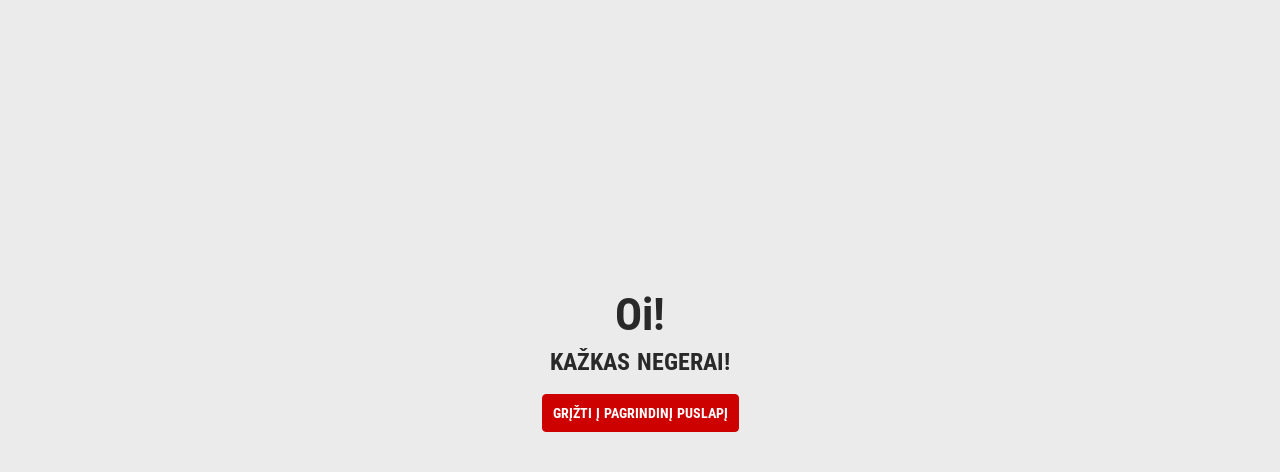

--- FILE ---
content_type: text/html; charset=UTF-8
request_url: https://outlet.sportland.lt/product/adidas_w_90s_valasion_eg2901
body_size: 30428
content:

<!DOCTYPE html>
<html lang="lt" xmlns="http://www.w3.org/1999/xhtml">
    <head>
        <meta charset="UTF-8"/><script type="text/javascript">(window.NREUM||(NREUM={})).init={privacy:{cookies_enabled:true},ajax:{deny_list:["bam.eu01.nr-data.net"]},feature_flags:["soft_nav"],distributed_tracing:{enabled:true}};(window.NREUM||(NREUM={})).loader_config={agentID:"538664250",accountID:"2818761",trustKey:"2818761",xpid:"Vg4GWVFVCRAEUVRWBwQFV1Q=",licenseKey:"NRJS-12da74a97adb69de8f8",applicationID:"455405210",browserID:"538664250"};;/*! For license information please see nr-loader-spa-1.308.0.min.js.LICENSE.txt */
(()=>{var e,t,r={384:(e,t,r)=>{"use strict";r.d(t,{NT:()=>a,US:()=>u,Zm:()=>o,bQ:()=>d,dV:()=>c,pV:()=>l});var n=r(6154),i=r(1863),s=r(1910);const a={beacon:"bam.nr-data.net",errorBeacon:"bam.nr-data.net"};function o(){return n.gm.NREUM||(n.gm.NREUM={}),void 0===n.gm.newrelic&&(n.gm.newrelic=n.gm.NREUM),n.gm.NREUM}function c(){let e=o();return e.o||(e.o={ST:n.gm.setTimeout,SI:n.gm.setImmediate||n.gm.setInterval,CT:n.gm.clearTimeout,XHR:n.gm.XMLHttpRequest,REQ:n.gm.Request,EV:n.gm.Event,PR:n.gm.Promise,MO:n.gm.MutationObserver,FETCH:n.gm.fetch,WS:n.gm.WebSocket},(0,s.i)(...Object.values(e.o))),e}function d(e,t){let r=o();r.initializedAgents??={},t.initializedAt={ms:(0,i.t)(),date:new Date},r.initializedAgents[e]=t}function u(e,t){o()[e]=t}function l(){return function(){let e=o();const t=e.info||{};e.info={beacon:a.beacon,errorBeacon:a.errorBeacon,...t}}(),function(){let e=o();const t=e.init||{};e.init={...t}}(),c(),function(){let e=o();const t=e.loader_config||{};e.loader_config={...t}}(),o()}},782:(e,t,r)=>{"use strict";r.d(t,{T:()=>n});const n=r(860).K7.pageViewTiming},860:(e,t,r)=>{"use strict";r.d(t,{$J:()=>u,K7:()=>c,P3:()=>d,XX:()=>i,Yy:()=>o,df:()=>s,qY:()=>n,v4:()=>a});const n="events",i="jserrors",s="browser/blobs",a="rum",o="browser/logs",c={ajax:"ajax",genericEvents:"generic_events",jserrors:i,logging:"logging",metrics:"metrics",pageAction:"page_action",pageViewEvent:"page_view_event",pageViewTiming:"page_view_timing",sessionReplay:"session_replay",sessionTrace:"session_trace",softNav:"soft_navigations",spa:"spa"},d={[c.pageViewEvent]:1,[c.pageViewTiming]:2,[c.metrics]:3,[c.jserrors]:4,[c.spa]:5,[c.ajax]:6,[c.sessionTrace]:7,[c.softNav]:8,[c.sessionReplay]:9,[c.logging]:10,[c.genericEvents]:11},u={[c.pageViewEvent]:a,[c.pageViewTiming]:n,[c.ajax]:n,[c.spa]:n,[c.softNav]:n,[c.metrics]:i,[c.jserrors]:i,[c.sessionTrace]:s,[c.sessionReplay]:s,[c.logging]:o,[c.genericEvents]:"ins"}},944:(e,t,r)=>{"use strict";r.d(t,{R:()=>i});var n=r(3241);function i(e,t){"function"==typeof console.debug&&(console.debug("New Relic Warning: https://github.com/newrelic/newrelic-browser-agent/blob/main/docs/warning-codes.md#".concat(e),t),(0,n.W)({agentIdentifier:null,drained:null,type:"data",name:"warn",feature:"warn",data:{code:e,secondary:t}}))}},993:(e,t,r)=>{"use strict";r.d(t,{A$:()=>s,ET:()=>a,TZ:()=>o,p_:()=>i});var n=r(860);const i={ERROR:"ERROR",WARN:"WARN",INFO:"INFO",DEBUG:"DEBUG",TRACE:"TRACE"},s={OFF:0,ERROR:1,WARN:2,INFO:3,DEBUG:4,TRACE:5},a="log",o=n.K7.logging},1541:(e,t,r)=>{"use strict";r.d(t,{U:()=>i,f:()=>n});const n={MFE:"MFE",BA:"BA"};function i(e,t){if(2!==t?.harvestEndpointVersion)return{};const r=t.agentRef.runtime.appMetadata.agents[0].entityGuid;return e?{"source.id":e.id,"source.name":e.name,"source.type":e.type,"parent.id":e.parent?.id||r,"parent.type":e.parent?.type||n.BA}:{"entity.guid":r,appId:t.agentRef.info.applicationID}}},1687:(e,t,r)=>{"use strict";r.d(t,{Ak:()=>d,Ze:()=>h,x3:()=>u});var n=r(3241),i=r(7836),s=r(3606),a=r(860),o=r(2646);const c={};function d(e,t){const r={staged:!1,priority:a.P3[t]||0};l(e),c[e].get(t)||c[e].set(t,r)}function u(e,t){e&&c[e]&&(c[e].get(t)&&c[e].delete(t),p(e,t,!1),c[e].size&&f(e))}function l(e){if(!e)throw new Error("agentIdentifier required");c[e]||(c[e]=new Map)}function h(e="",t="feature",r=!1){if(l(e),!e||!c[e].get(t)||r)return p(e,t);c[e].get(t).staged=!0,f(e)}function f(e){const t=Array.from(c[e]);t.every(([e,t])=>t.staged)&&(t.sort((e,t)=>e[1].priority-t[1].priority),t.forEach(([t])=>{c[e].delete(t),p(e,t)}))}function p(e,t,r=!0){const a=e?i.ee.get(e):i.ee,c=s.i.handlers;if(!a.aborted&&a.backlog&&c){if((0,n.W)({agentIdentifier:e,type:"lifecycle",name:"drain",feature:t}),r){const e=a.backlog[t],r=c[t];if(r){for(let t=0;e&&t<e.length;++t)g(e[t],r);Object.entries(r).forEach(([e,t])=>{Object.values(t||{}).forEach(t=>{t[0]?.on&&t[0]?.context()instanceof o.y&&t[0].on(e,t[1])})})}}a.isolatedBacklog||delete c[t],a.backlog[t]=null,a.emit("drain-"+t,[])}}function g(e,t){var r=e[1];Object.values(t[r]||{}).forEach(t=>{var r=e[0];if(t[0]===r){var n=t[1],i=e[3],s=e[2];n.apply(i,s)}})}},1738:(e,t,r)=>{"use strict";r.d(t,{U:()=>f,Y:()=>h});var n=r(3241),i=r(9908),s=r(1863),a=r(944),o=r(5701),c=r(3969),d=r(8362),u=r(860),l=r(4261);function h(e,t,r,s){const h=s||r;!h||h[e]&&h[e]!==d.d.prototype[e]||(h[e]=function(){(0,i.p)(c.xV,["API/"+e+"/called"],void 0,u.K7.metrics,r.ee),(0,n.W)({agentIdentifier:r.agentIdentifier,drained:!!o.B?.[r.agentIdentifier],type:"data",name:"api",feature:l.Pl+e,data:{}});try{return t.apply(this,arguments)}catch(e){(0,a.R)(23,e)}})}function f(e,t,r,n,a){const o=e.info;null===r?delete o.jsAttributes[t]:o.jsAttributes[t]=r,(a||null===r)&&(0,i.p)(l.Pl+n,[(0,s.t)(),t,r],void 0,"session",e.ee)}},1741:(e,t,r)=>{"use strict";r.d(t,{W:()=>s});var n=r(944),i=r(4261);class s{#e(e,...t){if(this[e]!==s.prototype[e])return this[e](...t);(0,n.R)(35,e)}addPageAction(e,t){return this.#e(i.hG,e,t)}register(e){return this.#e(i.eY,e)}recordCustomEvent(e,t){return this.#e(i.fF,e,t)}setPageViewName(e,t){return this.#e(i.Fw,e,t)}setCustomAttribute(e,t,r){return this.#e(i.cD,e,t,r)}noticeError(e,t){return this.#e(i.o5,e,t)}setUserId(e,t=!1){return this.#e(i.Dl,e,t)}setApplicationVersion(e){return this.#e(i.nb,e)}setErrorHandler(e){return this.#e(i.bt,e)}addRelease(e,t){return this.#e(i.k6,e,t)}log(e,t){return this.#e(i.$9,e,t)}start(){return this.#e(i.d3)}finished(e){return this.#e(i.BL,e)}recordReplay(){return this.#e(i.CH)}pauseReplay(){return this.#e(i.Tb)}addToTrace(e){return this.#e(i.U2,e)}setCurrentRouteName(e){return this.#e(i.PA,e)}interaction(e){return this.#e(i.dT,e)}wrapLogger(e,t,r){return this.#e(i.Wb,e,t,r)}measure(e,t){return this.#e(i.V1,e,t)}consent(e){return this.#e(i.Pv,e)}}},1863:(e,t,r)=>{"use strict";function n(){return Math.floor(performance.now())}r.d(t,{t:()=>n})},1910:(e,t,r)=>{"use strict";r.d(t,{i:()=>s});var n=r(944);const i=new Map;function s(...e){return e.every(e=>{if(i.has(e))return i.get(e);const t="function"==typeof e?e.toString():"",r=t.includes("[native code]"),s=t.includes("nrWrapper");return r||s||(0,n.R)(64,e?.name||t),i.set(e,r),r})}},2555:(e,t,r)=>{"use strict";r.d(t,{D:()=>o,f:()=>a});var n=r(384),i=r(8122);const s={beacon:n.NT.beacon,errorBeacon:n.NT.errorBeacon,licenseKey:void 0,applicationID:void 0,sa:void 0,queueTime:void 0,applicationTime:void 0,ttGuid:void 0,user:void 0,account:void 0,product:void 0,extra:void 0,jsAttributes:{},userAttributes:void 0,atts:void 0,transactionName:void 0,tNamePlain:void 0};function a(e){try{return!!e.licenseKey&&!!e.errorBeacon&&!!e.applicationID}catch(e){return!1}}const o=e=>(0,i.a)(e,s)},2614:(e,t,r)=>{"use strict";r.d(t,{BB:()=>a,H3:()=>n,g:()=>d,iL:()=>c,tS:()=>o,uh:()=>i,wk:()=>s});const n="NRBA",i="SESSION",s=144e5,a=18e5,o={STARTED:"session-started",PAUSE:"session-pause",RESET:"session-reset",RESUME:"session-resume",UPDATE:"session-update"},c={SAME_TAB:"same-tab",CROSS_TAB:"cross-tab"},d={OFF:0,FULL:1,ERROR:2}},2646:(e,t,r)=>{"use strict";r.d(t,{y:()=>n});class n{constructor(e){this.contextId=e}}},2843:(e,t,r)=>{"use strict";r.d(t,{G:()=>s,u:()=>i});var n=r(3878);function i(e,t=!1,r,i){(0,n.DD)("visibilitychange",function(){if(t)return void("hidden"===document.visibilityState&&e());e(document.visibilityState)},r,i)}function s(e,t,r){(0,n.sp)("pagehide",e,t,r)}},3241:(e,t,r)=>{"use strict";r.d(t,{W:()=>s});var n=r(6154);const i="newrelic";function s(e={}){try{n.gm.dispatchEvent(new CustomEvent(i,{detail:e}))}catch(e){}}},3304:(e,t,r)=>{"use strict";r.d(t,{A:()=>s});var n=r(7836);const i=()=>{const e=new WeakSet;return(t,r)=>{if("object"==typeof r&&null!==r){if(e.has(r))return;e.add(r)}return r}};function s(e){try{return JSON.stringify(e,i())??""}catch(e){try{n.ee.emit("internal-error",[e])}catch(e){}return""}}},3333:(e,t,r)=>{"use strict";r.d(t,{$v:()=>u,TZ:()=>n,Xh:()=>c,Zp:()=>i,kd:()=>d,mq:()=>o,nf:()=>a,qN:()=>s});const n=r(860).K7.genericEvents,i=["auxclick","click","copy","keydown","paste","scrollend"],s=["focus","blur"],a=4,o=1e3,c=2e3,d=["PageAction","UserAction","BrowserPerformance"],u={RESOURCES:"experimental.resources",REGISTER:"register"}},3434:(e,t,r)=>{"use strict";r.d(t,{Jt:()=>s,YM:()=>d});var n=r(7836),i=r(5607);const s="nr@original:".concat(i.W),a=50;var o=Object.prototype.hasOwnProperty,c=!1;function d(e,t){return e||(e=n.ee),r.inPlace=function(e,t,n,i,s){n||(n="");const a="-"===n.charAt(0);for(let o=0;o<t.length;o++){const c=t[o],d=e[c];l(d)||(e[c]=r(d,a?c+n:n,i,c,s))}},r.flag=s,r;function r(t,r,n,c,d){return l(t)?t:(r||(r=""),nrWrapper[s]=t,function(e,t,r){if(Object.defineProperty&&Object.keys)try{return Object.keys(e).forEach(function(r){Object.defineProperty(t,r,{get:function(){return e[r]},set:function(t){return e[r]=t,t}})}),t}catch(e){u([e],r)}for(var n in e)o.call(e,n)&&(t[n]=e[n])}(t,nrWrapper,e),nrWrapper);function nrWrapper(){var s,o,l,h;let f;try{o=this,s=[...arguments],l="function"==typeof n?n(s,o):n||{}}catch(t){u([t,"",[s,o,c],l],e)}i(r+"start",[s,o,c],l,d);const p=performance.now();let g;try{return h=t.apply(o,s),g=performance.now(),h}catch(e){throw g=performance.now(),i(r+"err",[s,o,e],l,d),f=e,f}finally{const e=g-p,t={start:p,end:g,duration:e,isLongTask:e>=a,methodName:c,thrownError:f};t.isLongTask&&i("long-task",[t,o],l,d),i(r+"end",[s,o,h],l,d)}}}function i(r,n,i,s){if(!c||t){var a=c;c=!0;try{e.emit(r,n,i,t,s)}catch(t){u([t,r,n,i],e)}c=a}}}function u(e,t){t||(t=n.ee);try{t.emit("internal-error",e)}catch(e){}}function l(e){return!(e&&"function"==typeof e&&e.apply&&!e[s])}},3606:(e,t,r)=>{"use strict";r.d(t,{i:()=>s});var n=r(9908);s.on=a;var i=s.handlers={};function s(e,t,r,s){a(s||n.d,i,e,t,r)}function a(e,t,r,i,s){s||(s="feature"),e||(e=n.d);var a=t[s]=t[s]||{};(a[r]=a[r]||[]).push([e,i])}},3738:(e,t,r)=>{"use strict";r.d(t,{He:()=>i,Kp:()=>o,Lc:()=>d,Rz:()=>u,TZ:()=>n,bD:()=>s,d3:()=>a,jx:()=>l,sl:()=>h,uP:()=>c});const n=r(860).K7.sessionTrace,i="bstResource",s="resource",a="-start",o="-end",c="fn"+a,d="fn"+o,u="pushState",l=1e3,h=3e4},3785:(e,t,r)=>{"use strict";r.d(t,{R:()=>c,b:()=>d});var n=r(9908),i=r(1863),s=r(860),a=r(3969),o=r(993);function c(e,t,r={},c=o.p_.INFO,d=!0,u,l=(0,i.t)()){(0,n.p)(a.xV,["API/logging/".concat(c.toLowerCase(),"/called")],void 0,s.K7.metrics,e),(0,n.p)(o.ET,[l,t,r,c,d,u],void 0,s.K7.logging,e)}function d(e){return"string"==typeof e&&Object.values(o.p_).some(t=>t===e.toUpperCase().trim())}},3878:(e,t,r)=>{"use strict";function n(e,t){return{capture:e,passive:!1,signal:t}}function i(e,t,r=!1,i){window.addEventListener(e,t,n(r,i))}function s(e,t,r=!1,i){document.addEventListener(e,t,n(r,i))}r.d(t,{DD:()=>s,jT:()=>n,sp:()=>i})},3962:(e,t,r)=>{"use strict";r.d(t,{AM:()=>a,O2:()=>l,OV:()=>s,Qu:()=>h,TZ:()=>c,ih:()=>f,pP:()=>o,t1:()=>u,tC:()=>i,wD:()=>d});var n=r(860);const i=["click","keydown","submit"],s="popstate",a="api",o="initialPageLoad",c=n.K7.softNav,d=5e3,u=500,l={INITIAL_PAGE_LOAD:"",ROUTE_CHANGE:1,UNSPECIFIED:2},h={INTERACTION:1,AJAX:2,CUSTOM_END:3,CUSTOM_TRACER:4},f={IP:"in progress",PF:"pending finish",FIN:"finished",CAN:"cancelled"}},3969:(e,t,r)=>{"use strict";r.d(t,{TZ:()=>n,XG:()=>o,rs:()=>i,xV:()=>a,z_:()=>s});const n=r(860).K7.metrics,i="sm",s="cm",a="storeSupportabilityMetrics",o="storeEventMetrics"},4234:(e,t,r)=>{"use strict";r.d(t,{W:()=>s});var n=r(7836),i=r(1687);class s{constructor(e,t){this.agentIdentifier=e,this.ee=n.ee.get(e),this.featureName=t,this.blocked=!1}deregisterDrain(){(0,i.x3)(this.agentIdentifier,this.featureName)}}},4261:(e,t,r)=>{"use strict";r.d(t,{$9:()=>u,BL:()=>c,CH:()=>p,Dl:()=>R,Fw:()=>w,PA:()=>v,Pl:()=>n,Pv:()=>A,Tb:()=>h,U2:()=>a,V1:()=>E,Wb:()=>T,bt:()=>y,cD:()=>b,d3:()=>x,dT:()=>d,eY:()=>g,fF:()=>f,hG:()=>s,hw:()=>i,k6:()=>o,nb:()=>m,o5:()=>l});const n="api-",i=n+"ixn-",s="addPageAction",a="addToTrace",o="addRelease",c="finished",d="interaction",u="log",l="noticeError",h="pauseReplay",f="recordCustomEvent",p="recordReplay",g="register",m="setApplicationVersion",v="setCurrentRouteName",b="setCustomAttribute",y="setErrorHandler",w="setPageViewName",R="setUserId",x="start",T="wrapLogger",E="measure",A="consent"},5205:(e,t,r)=>{"use strict";r.d(t,{j:()=>S});var n=r(384),i=r(1741);var s=r(2555),a=r(3333);const o=e=>{if(!e||"string"!=typeof e)return!1;try{document.createDocumentFragment().querySelector(e)}catch{return!1}return!0};var c=r(2614),d=r(944),u=r(8122);const l="[data-nr-mask]",h=e=>(0,u.a)(e,(()=>{const e={feature_flags:[],experimental:{allow_registered_children:!1,resources:!1},mask_selector:"*",block_selector:"[data-nr-block]",mask_input_options:{color:!1,date:!1,"datetime-local":!1,email:!1,month:!1,number:!1,range:!1,search:!1,tel:!1,text:!1,time:!1,url:!1,week:!1,textarea:!1,select:!1,password:!0}};return{ajax:{deny_list:void 0,block_internal:!0,enabled:!0,autoStart:!0},api:{get allow_registered_children(){return e.feature_flags.includes(a.$v.REGISTER)||e.experimental.allow_registered_children},set allow_registered_children(t){e.experimental.allow_registered_children=t},duplicate_registered_data:!1},browser_consent_mode:{enabled:!1},distributed_tracing:{enabled:void 0,exclude_newrelic_header:void 0,cors_use_newrelic_header:void 0,cors_use_tracecontext_headers:void 0,allowed_origins:void 0},get feature_flags(){return e.feature_flags},set feature_flags(t){e.feature_flags=t},generic_events:{enabled:!0,autoStart:!0},harvest:{interval:30},jserrors:{enabled:!0,autoStart:!0},logging:{enabled:!0,autoStart:!0},metrics:{enabled:!0,autoStart:!0},obfuscate:void 0,page_action:{enabled:!0},page_view_event:{enabled:!0,autoStart:!0},page_view_timing:{enabled:!0,autoStart:!0},performance:{capture_marks:!1,capture_measures:!1,capture_detail:!0,resources:{get enabled(){return e.feature_flags.includes(a.$v.RESOURCES)||e.experimental.resources},set enabled(t){e.experimental.resources=t},asset_types:[],first_party_domains:[],ignore_newrelic:!0}},privacy:{cookies_enabled:!0},proxy:{assets:void 0,beacon:void 0},session:{expiresMs:c.wk,inactiveMs:c.BB},session_replay:{autoStart:!0,enabled:!1,preload:!1,sampling_rate:10,error_sampling_rate:100,collect_fonts:!1,inline_images:!1,fix_stylesheets:!0,mask_all_inputs:!0,get mask_text_selector(){return e.mask_selector},set mask_text_selector(t){o(t)?e.mask_selector="".concat(t,",").concat(l):""===t||null===t?e.mask_selector=l:(0,d.R)(5,t)},get block_class(){return"nr-block"},get ignore_class(){return"nr-ignore"},get mask_text_class(){return"nr-mask"},get block_selector(){return e.block_selector},set block_selector(t){o(t)?e.block_selector+=",".concat(t):""!==t&&(0,d.R)(6,t)},get mask_input_options(){return e.mask_input_options},set mask_input_options(t){t&&"object"==typeof t?e.mask_input_options={...t,password:!0}:(0,d.R)(7,t)}},session_trace:{enabled:!0,autoStart:!0},soft_navigations:{enabled:!0,autoStart:!0},spa:{enabled:!0,autoStart:!0},ssl:void 0,user_actions:{enabled:!0,elementAttributes:["id","className","tagName","type"]}}})());var f=r(6154),p=r(9324);let g=0;const m={buildEnv:p.F3,distMethod:p.Xs,version:p.xv,originTime:f.WN},v={consented:!1},b={appMetadata:{},get consented(){return this.session?.state?.consent||v.consented},set consented(e){v.consented=e},customTransaction:void 0,denyList:void 0,disabled:!1,harvester:void 0,isolatedBacklog:!1,isRecording:!1,loaderType:void 0,maxBytes:3e4,obfuscator:void 0,onerror:void 0,ptid:void 0,releaseIds:{},session:void 0,timeKeeper:void 0,registeredEntities:[],jsAttributesMetadata:{bytes:0},get harvestCount(){return++g}},y=e=>{const t=(0,u.a)(e,b),r=Object.keys(m).reduce((e,t)=>(e[t]={value:m[t],writable:!1,configurable:!0,enumerable:!0},e),{});return Object.defineProperties(t,r)};var w=r(5701);const R=e=>{const t=e.startsWith("http");e+="/",r.p=t?e:"https://"+e};var x=r(7836),T=r(3241);const E={accountID:void 0,trustKey:void 0,agentID:void 0,licenseKey:void 0,applicationID:void 0,xpid:void 0},A=e=>(0,u.a)(e,E),_=new Set;function S(e,t={},r,a){let{init:o,info:c,loader_config:d,runtime:u={},exposed:l=!0}=t;if(!c){const e=(0,n.pV)();o=e.init,c=e.info,d=e.loader_config}e.init=h(o||{}),e.loader_config=A(d||{}),c.jsAttributes??={},f.bv&&(c.jsAttributes.isWorker=!0),e.info=(0,s.D)(c);const p=e.init,g=[c.beacon,c.errorBeacon];_.has(e.agentIdentifier)||(p.proxy.assets&&(R(p.proxy.assets),g.push(p.proxy.assets)),p.proxy.beacon&&g.push(p.proxy.beacon),e.beacons=[...g],function(e){const t=(0,n.pV)();Object.getOwnPropertyNames(i.W.prototype).forEach(r=>{const n=i.W.prototype[r];if("function"!=typeof n||"constructor"===n)return;let s=t[r];e[r]&&!1!==e.exposed&&"micro-agent"!==e.runtime?.loaderType&&(t[r]=(...t)=>{const n=e[r](...t);return s?s(...t):n})})}(e),(0,n.US)("activatedFeatures",w.B)),u.denyList=[...p.ajax.deny_list||[],...p.ajax.block_internal?g:[]],u.ptid=e.agentIdentifier,u.loaderType=r,e.runtime=y(u),_.has(e.agentIdentifier)||(e.ee=x.ee.get(e.agentIdentifier),e.exposed=l,(0,T.W)({agentIdentifier:e.agentIdentifier,drained:!!w.B?.[e.agentIdentifier],type:"lifecycle",name:"initialize",feature:void 0,data:e.config})),_.add(e.agentIdentifier)}},5270:(e,t,r)=>{"use strict";r.d(t,{Aw:()=>a,SR:()=>s,rF:()=>o});var n=r(384),i=r(7767);function s(e){return!!(0,n.dV)().o.MO&&(0,i.V)(e)&&!0===e?.session_trace.enabled}function a(e){return!0===e?.session_replay.preload&&s(e)}function o(e,t){try{if("string"==typeof t?.type){if("password"===t.type.toLowerCase())return"*".repeat(e?.length||0);if(void 0!==t?.dataset?.nrUnmask||t?.classList?.contains("nr-unmask"))return e}}catch(e){}return"string"==typeof e?e.replace(/[\S]/g,"*"):"*".repeat(e?.length||0)}},5289:(e,t,r)=>{"use strict";r.d(t,{GG:()=>a,Qr:()=>c,sB:()=>o});var n=r(3878),i=r(6389);function s(){return"undefined"==typeof document||"complete"===document.readyState}function a(e,t){if(s())return e();const r=(0,i.J)(e),a=setInterval(()=>{s()&&(clearInterval(a),r())},500);(0,n.sp)("load",r,t)}function o(e){if(s())return e();(0,n.DD)("DOMContentLoaded",e)}function c(e){if(s())return e();(0,n.sp)("popstate",e)}},5607:(e,t,r)=>{"use strict";r.d(t,{W:()=>n});const n=(0,r(9566).bz)()},5701:(e,t,r)=>{"use strict";r.d(t,{B:()=>s,t:()=>a});var n=r(3241);const i=new Set,s={};function a(e,t){const r=t.agentIdentifier;s[r]??={},e&&"object"==typeof e&&(i.has(r)||(t.ee.emit("rumresp",[e]),s[r]=e,i.add(r),(0,n.W)({agentIdentifier:r,loaded:!0,drained:!0,type:"lifecycle",name:"load",feature:void 0,data:e})))}},6154:(e,t,r)=>{"use strict";r.d(t,{OF:()=>d,RI:()=>i,WN:()=>h,bv:()=>s,eN:()=>f,gm:()=>a,lR:()=>l,m:()=>c,mw:()=>o,sb:()=>u});var n=r(1863);const i="undefined"!=typeof window&&!!window.document,s="undefined"!=typeof WorkerGlobalScope&&("undefined"!=typeof self&&self instanceof WorkerGlobalScope&&self.navigator instanceof WorkerNavigator||"undefined"!=typeof globalThis&&globalThis instanceof WorkerGlobalScope&&globalThis.navigator instanceof WorkerNavigator),a=i?window:"undefined"!=typeof WorkerGlobalScope&&("undefined"!=typeof self&&self instanceof WorkerGlobalScope&&self||"undefined"!=typeof globalThis&&globalThis instanceof WorkerGlobalScope&&globalThis),o=Boolean("hidden"===a?.document?.visibilityState),c=""+a?.location,d=/iPad|iPhone|iPod/.test(a.navigator?.userAgent),u=d&&"undefined"==typeof SharedWorker,l=(()=>{const e=a.navigator?.userAgent?.match(/Firefox[/\s](\d+\.\d+)/);return Array.isArray(e)&&e.length>=2?+e[1]:0})(),h=Date.now()-(0,n.t)(),f=()=>"undefined"!=typeof PerformanceNavigationTiming&&a?.performance?.getEntriesByType("navigation")?.[0]?.responseStart},6344:(e,t,r)=>{"use strict";r.d(t,{BB:()=>u,Qb:()=>l,TZ:()=>i,Ug:()=>a,Vh:()=>s,_s:()=>o,bc:()=>d,yP:()=>c});var n=r(2614);const i=r(860).K7.sessionReplay,s="errorDuringReplay",a=.12,o={DomContentLoaded:0,Load:1,FullSnapshot:2,IncrementalSnapshot:3,Meta:4,Custom:5},c={[n.g.ERROR]:15e3,[n.g.FULL]:3e5,[n.g.OFF]:0},d={RESET:{message:"Session was reset",sm:"Reset"},IMPORT:{message:"Recorder failed to import",sm:"Import"},TOO_MANY:{message:"429: Too Many Requests",sm:"Too-Many"},TOO_BIG:{message:"Payload was too large",sm:"Too-Big"},CROSS_TAB:{message:"Session Entity was set to OFF on another tab",sm:"Cross-Tab"},ENTITLEMENTS:{message:"Session Replay is not allowed and will not be started",sm:"Entitlement"}},u=5e3,l={API:"api",RESUME:"resume",SWITCH_TO_FULL:"switchToFull",INITIALIZE:"initialize",PRELOAD:"preload"}},6389:(e,t,r)=>{"use strict";function n(e,t=500,r={}){const n=r?.leading||!1;let i;return(...r)=>{n&&void 0===i&&(e.apply(this,r),i=setTimeout(()=>{i=clearTimeout(i)},t)),n||(clearTimeout(i),i=setTimeout(()=>{e.apply(this,r)},t))}}function i(e){let t=!1;return(...r)=>{t||(t=!0,e.apply(this,r))}}r.d(t,{J:()=>i,s:()=>n})},6630:(e,t,r)=>{"use strict";r.d(t,{T:()=>n});const n=r(860).K7.pageViewEvent},6774:(e,t,r)=>{"use strict";r.d(t,{T:()=>n});const n=r(860).K7.jserrors},7295:(e,t,r)=>{"use strict";r.d(t,{Xv:()=>a,gX:()=>i,iW:()=>s});var n=[];function i(e){if(!e||s(e))return!1;if(0===n.length)return!0;if("*"===n[0].hostname)return!1;for(var t=0;t<n.length;t++){var r=n[t];if(r.hostname.test(e.hostname)&&r.pathname.test(e.pathname))return!1}return!0}function s(e){return void 0===e.hostname}function a(e){if(n=[],e&&e.length)for(var t=0;t<e.length;t++){let r=e[t];if(!r)continue;if("*"===r)return void(n=[{hostname:"*"}]);0===r.indexOf("http://")?r=r.substring(7):0===r.indexOf("https://")&&(r=r.substring(8));const i=r.indexOf("/");let s,a;i>0?(s=r.substring(0,i),a=r.substring(i)):(s=r,a="*");let[c]=s.split(":");n.push({hostname:o(c),pathname:o(a,!0)})}}function o(e,t=!1){const r=e.replace(/[.+?^${}()|[\]\\]/g,e=>"\\"+e).replace(/\*/g,".*?");return new RegExp((t?"^":"")+r+"$")}},7485:(e,t,r)=>{"use strict";r.d(t,{D:()=>i});var n=r(6154);function i(e){if(0===(e||"").indexOf("data:"))return{protocol:"data"};try{const t=new URL(e,location.href),r={port:t.port,hostname:t.hostname,pathname:t.pathname,search:t.search,protocol:t.protocol.slice(0,t.protocol.indexOf(":")),sameOrigin:t.protocol===n.gm?.location?.protocol&&t.host===n.gm?.location?.host};return r.port&&""!==r.port||("http:"===t.protocol&&(r.port="80"),"https:"===t.protocol&&(r.port="443")),r.pathname&&""!==r.pathname?r.pathname.startsWith("/")||(r.pathname="/".concat(r.pathname)):r.pathname="/",r}catch(e){return{}}}},7699:(e,t,r)=>{"use strict";r.d(t,{It:()=>s,KC:()=>o,No:()=>i,qh:()=>a});var n=r(860);const i=16e3,s=1e6,a="SESSION_ERROR",o={[n.K7.logging]:!0,[n.K7.genericEvents]:!1,[n.K7.jserrors]:!1,[n.K7.ajax]:!1}},7767:(e,t,r)=>{"use strict";r.d(t,{V:()=>i});var n=r(6154);const i=e=>n.RI&&!0===e?.privacy.cookies_enabled},7836:(e,t,r)=>{"use strict";r.d(t,{P:()=>o,ee:()=>c});var n=r(384),i=r(8990),s=r(2646),a=r(5607);const o="nr@context:".concat(a.W),c=function e(t,r){var n={},a={},u={},l=!1;try{l=16===r.length&&d.initializedAgents?.[r]?.runtime.isolatedBacklog}catch(e){}var h={on:p,addEventListener:p,removeEventListener:function(e,t){var r=n[e];if(!r)return;for(var i=0;i<r.length;i++)r[i]===t&&r.splice(i,1)},emit:function(e,r,n,i,s){!1!==s&&(s=!0);if(c.aborted&&!i)return;t&&s&&t.emit(e,r,n);var o=f(n);g(e).forEach(e=>{e.apply(o,r)});var d=v()[a[e]];d&&d.push([h,e,r,o]);return o},get:m,listeners:g,context:f,buffer:function(e,t){const r=v();if(t=t||"feature",h.aborted)return;Object.entries(e||{}).forEach(([e,n])=>{a[n]=t,t in r||(r[t]=[])})},abort:function(){h._aborted=!0,Object.keys(h.backlog).forEach(e=>{delete h.backlog[e]})},isBuffering:function(e){return!!v()[a[e]]},debugId:r,backlog:l?{}:t&&"object"==typeof t.backlog?t.backlog:{},isolatedBacklog:l};return Object.defineProperty(h,"aborted",{get:()=>{let e=h._aborted||!1;return e||(t&&(e=t.aborted),e)}}),h;function f(e){return e&&e instanceof s.y?e:e?(0,i.I)(e,o,()=>new s.y(o)):new s.y(o)}function p(e,t){n[e]=g(e).concat(t)}function g(e){return n[e]||[]}function m(t){return u[t]=u[t]||e(h,t)}function v(){return h.backlog}}(void 0,"globalEE"),d=(0,n.Zm)();d.ee||(d.ee=c)},8122:(e,t,r)=>{"use strict";r.d(t,{a:()=>i});var n=r(944);function i(e,t){try{if(!e||"object"!=typeof e)return(0,n.R)(3);if(!t||"object"!=typeof t)return(0,n.R)(4);const r=Object.create(Object.getPrototypeOf(t),Object.getOwnPropertyDescriptors(t)),s=0===Object.keys(r).length?e:r;for(let a in s)if(void 0!==e[a])try{if(null===e[a]){r[a]=null;continue}Array.isArray(e[a])&&Array.isArray(t[a])?r[a]=Array.from(new Set([...e[a],...t[a]])):"object"==typeof e[a]&&"object"==typeof t[a]?r[a]=i(e[a],t[a]):r[a]=e[a]}catch(e){r[a]||(0,n.R)(1,e)}return r}catch(e){(0,n.R)(2,e)}}},8139:(e,t,r)=>{"use strict";r.d(t,{u:()=>h});var n=r(7836),i=r(3434),s=r(8990),a=r(6154);const o={},c=a.gm.XMLHttpRequest,d="addEventListener",u="removeEventListener",l="nr@wrapped:".concat(n.P);function h(e){var t=function(e){return(e||n.ee).get("events")}(e);if(o[t.debugId]++)return t;o[t.debugId]=1;var r=(0,i.YM)(t,!0);function h(e){r.inPlace(e,[d,u],"-",p)}function p(e,t){return e[1]}return"getPrototypeOf"in Object&&(a.RI&&f(document,h),c&&f(c.prototype,h),f(a.gm,h)),t.on(d+"-start",function(e,t){var n=e[1];if(null!==n&&("function"==typeof n||"object"==typeof n)&&"newrelic"!==e[0]){var i=(0,s.I)(n,l,function(){var e={object:function(){if("function"!=typeof n.handleEvent)return;return n.handleEvent.apply(n,arguments)},function:n}[typeof n];return e?r(e,"fn-",null,e.name||"anonymous"):n});this.wrapped=e[1]=i}}),t.on(u+"-start",function(e){e[1]=this.wrapped||e[1]}),t}function f(e,t,...r){let n=e;for(;"object"==typeof n&&!Object.prototype.hasOwnProperty.call(n,d);)n=Object.getPrototypeOf(n);n&&t(n,...r)}},8362:(e,t,r)=>{"use strict";r.d(t,{d:()=>s});var n=r(9566),i=r(1741);class s extends i.W{agentIdentifier=(0,n.LA)(16)}},8374:(e,t,r)=>{r.nc=(()=>{try{return document?.currentScript?.nonce}catch(e){}return""})()},8990:(e,t,r)=>{"use strict";r.d(t,{I:()=>i});var n=Object.prototype.hasOwnProperty;function i(e,t,r){if(n.call(e,t))return e[t];var i=r();if(Object.defineProperty&&Object.keys)try{return Object.defineProperty(e,t,{value:i,writable:!0,enumerable:!1}),i}catch(e){}return e[t]=i,i}},9119:(e,t,r)=>{"use strict";r.d(t,{L:()=>s});var n=/([^?#]*)[^#]*(#[^?]*|$).*/,i=/([^?#]*)().*/;function s(e,t){return e?e.replace(t?n:i,"$1$2"):e}},9300:(e,t,r)=>{"use strict";r.d(t,{T:()=>n});const n=r(860).K7.ajax},9324:(e,t,r)=>{"use strict";r.d(t,{AJ:()=>a,F3:()=>i,Xs:()=>s,Yq:()=>o,xv:()=>n});const n="1.308.0",i="PROD",s="CDN",a="@newrelic/rrweb",o="1.0.1"},9566:(e,t,r)=>{"use strict";r.d(t,{LA:()=>o,ZF:()=>c,bz:()=>a,el:()=>d});var n=r(6154);const i="xxxxxxxx-xxxx-4xxx-yxxx-xxxxxxxxxxxx";function s(e,t){return e?15&e[t]:16*Math.random()|0}function a(){const e=n.gm?.crypto||n.gm?.msCrypto;let t,r=0;return e&&e.getRandomValues&&(t=e.getRandomValues(new Uint8Array(30))),i.split("").map(e=>"x"===e?s(t,r++).toString(16):"y"===e?(3&s()|8).toString(16):e).join("")}function o(e){const t=n.gm?.crypto||n.gm?.msCrypto;let r,i=0;t&&t.getRandomValues&&(r=t.getRandomValues(new Uint8Array(e)));const a=[];for(var o=0;o<e;o++)a.push(s(r,i++).toString(16));return a.join("")}function c(){return o(16)}function d(){return o(32)}},9908:(e,t,r)=>{"use strict";r.d(t,{d:()=>n,p:()=>i});var n=r(7836).ee.get("handle");function i(e,t,r,i,s){s?(s.buffer([e],i),s.emit(e,t,r)):(n.buffer([e],i),n.emit(e,t,r))}}},n={};function i(e){var t=n[e];if(void 0!==t)return t.exports;var s=n[e]={exports:{}};return r[e](s,s.exports,i),s.exports}i.m=r,i.d=(e,t)=>{for(var r in t)i.o(t,r)&&!i.o(e,r)&&Object.defineProperty(e,r,{enumerable:!0,get:t[r]})},i.f={},i.e=e=>Promise.all(Object.keys(i.f).reduce((t,r)=>(i.f[r](e,t),t),[])),i.u=e=>({212:"nr-spa-compressor",249:"nr-spa-recorder",478:"nr-spa"}[e]+"-1.308.0.min.js"),i.o=(e,t)=>Object.prototype.hasOwnProperty.call(e,t),e={},t="NRBA-1.308.0.PROD:",i.l=(r,n,s,a)=>{if(e[r])e[r].push(n);else{var o,c;if(void 0!==s)for(var d=document.getElementsByTagName("script"),u=0;u<d.length;u++){var l=d[u];if(l.getAttribute("src")==r||l.getAttribute("data-webpack")==t+s){o=l;break}}if(!o){c=!0;var h={478:"sha512-RSfSVnmHk59T/uIPbdSE0LPeqcEdF4/+XhfJdBuccH5rYMOEZDhFdtnh6X6nJk7hGpzHd9Ujhsy7lZEz/ORYCQ==",249:"sha512-ehJXhmntm85NSqW4MkhfQqmeKFulra3klDyY0OPDUE+sQ3GokHlPh1pmAzuNy//3j4ac6lzIbmXLvGQBMYmrkg==",212:"sha512-B9h4CR46ndKRgMBcK+j67uSR2RCnJfGefU+A7FrgR/k42ovXy5x/MAVFiSvFxuVeEk/pNLgvYGMp1cBSK/G6Fg=="};(o=document.createElement("script")).charset="utf-8",i.nc&&o.setAttribute("nonce",i.nc),o.setAttribute("data-webpack",t+s),o.src=r,0!==o.src.indexOf(window.location.origin+"/")&&(o.crossOrigin="anonymous"),h[a]&&(o.integrity=h[a])}e[r]=[n];var f=(t,n)=>{o.onerror=o.onload=null,clearTimeout(p);var i=e[r];if(delete e[r],o.parentNode&&o.parentNode.removeChild(o),i&&i.forEach(e=>e(n)),t)return t(n)},p=setTimeout(f.bind(null,void 0,{type:"timeout",target:o}),12e4);o.onerror=f.bind(null,o.onerror),o.onload=f.bind(null,o.onload),c&&document.head.appendChild(o)}},i.r=e=>{"undefined"!=typeof Symbol&&Symbol.toStringTag&&Object.defineProperty(e,Symbol.toStringTag,{value:"Module"}),Object.defineProperty(e,"__esModule",{value:!0})},i.p="https://js-agent.newrelic.com/",(()=>{var e={38:0,788:0};i.f.j=(t,r)=>{var n=i.o(e,t)?e[t]:void 0;if(0!==n)if(n)r.push(n[2]);else{var s=new Promise((r,i)=>n=e[t]=[r,i]);r.push(n[2]=s);var a=i.p+i.u(t),o=new Error;i.l(a,r=>{if(i.o(e,t)&&(0!==(n=e[t])&&(e[t]=void 0),n)){var s=r&&("load"===r.type?"missing":r.type),a=r&&r.target&&r.target.src;o.message="Loading chunk "+t+" failed: ("+s+": "+a+")",o.name="ChunkLoadError",o.type=s,o.request=a,n[1](o)}},"chunk-"+t,t)}};var t=(t,r)=>{var n,s,[a,o,c]=r,d=0;if(a.some(t=>0!==e[t])){for(n in o)i.o(o,n)&&(i.m[n]=o[n]);if(c)c(i)}for(t&&t(r);d<a.length;d++)s=a[d],i.o(e,s)&&e[s]&&e[s][0](),e[s]=0},r=self["webpackChunk:NRBA-1.308.0.PROD"]=self["webpackChunk:NRBA-1.308.0.PROD"]||[];r.forEach(t.bind(null,0)),r.push=t.bind(null,r.push.bind(r))})(),(()=>{"use strict";i(8374);var e=i(8362),t=i(860);const r=Object.values(t.K7);var n=i(5205);var s=i(9908),a=i(1863),o=i(4261),c=i(1738);var d=i(1687),u=i(4234),l=i(5289),h=i(6154),f=i(944),p=i(5270),g=i(7767),m=i(6389),v=i(7699);class b extends u.W{constructor(e,t){super(e.agentIdentifier,t),this.agentRef=e,this.abortHandler=void 0,this.featAggregate=void 0,this.loadedSuccessfully=void 0,this.onAggregateImported=new Promise(e=>{this.loadedSuccessfully=e}),this.deferred=Promise.resolve(),!1===e.init[this.featureName].autoStart?this.deferred=new Promise((t,r)=>{this.ee.on("manual-start-all",(0,m.J)(()=>{(0,d.Ak)(e.agentIdentifier,this.featureName),t()}))}):(0,d.Ak)(e.agentIdentifier,t)}importAggregator(e,t,r={}){if(this.featAggregate)return;const n=async()=>{let n;await this.deferred;try{if((0,g.V)(e.init)){const{setupAgentSession:t}=await i.e(478).then(i.bind(i,8766));n=t(e)}}catch(e){(0,f.R)(20,e),this.ee.emit("internal-error",[e]),(0,s.p)(v.qh,[e],void 0,this.featureName,this.ee)}try{if(!this.#t(this.featureName,n,e.init))return(0,d.Ze)(this.agentIdentifier,this.featureName),void this.loadedSuccessfully(!1);const{Aggregate:i}=await t();this.featAggregate=new i(e,r),e.runtime.harvester.initializedAggregates.push(this.featAggregate),this.loadedSuccessfully(!0)}catch(e){(0,f.R)(34,e),this.abortHandler?.(),(0,d.Ze)(this.agentIdentifier,this.featureName,!0),this.loadedSuccessfully(!1),this.ee&&this.ee.abort()}};h.RI?(0,l.GG)(()=>n(),!0):n()}#t(e,r,n){if(this.blocked)return!1;switch(e){case t.K7.sessionReplay:return(0,p.SR)(n)&&!!r;case t.K7.sessionTrace:return!!r;default:return!0}}}var y=i(6630),w=i(2614),R=i(3241);class x extends b{static featureName=y.T;constructor(e){var t;super(e,y.T),this.setupInspectionEvents(e.agentIdentifier),t=e,(0,c.Y)(o.Fw,function(e,r){"string"==typeof e&&("/"!==e.charAt(0)&&(e="/"+e),t.runtime.customTransaction=(r||"http://custom.transaction")+e,(0,s.p)(o.Pl+o.Fw,[(0,a.t)()],void 0,void 0,t.ee))},t),this.importAggregator(e,()=>i.e(478).then(i.bind(i,2467)))}setupInspectionEvents(e){const t=(t,r)=>{t&&(0,R.W)({agentIdentifier:e,timeStamp:t.timeStamp,loaded:"complete"===t.target.readyState,type:"window",name:r,data:t.target.location+""})};(0,l.sB)(e=>{t(e,"DOMContentLoaded")}),(0,l.GG)(e=>{t(e,"load")}),(0,l.Qr)(e=>{t(e,"navigate")}),this.ee.on(w.tS.UPDATE,(t,r)=>{(0,R.W)({agentIdentifier:e,type:"lifecycle",name:"session",data:r})})}}var T=i(384);class E extends e.d{constructor(e){var t;(super(),h.gm)?(this.features={},(0,T.bQ)(this.agentIdentifier,this),this.desiredFeatures=new Set(e.features||[]),this.desiredFeatures.add(x),(0,n.j)(this,e,e.loaderType||"agent"),t=this,(0,c.Y)(o.cD,function(e,r,n=!1){if("string"==typeof e){if(["string","number","boolean"].includes(typeof r)||null===r)return(0,c.U)(t,e,r,o.cD,n);(0,f.R)(40,typeof r)}else(0,f.R)(39,typeof e)},t),function(e){(0,c.Y)(o.Dl,function(t,r=!1){if("string"!=typeof t&&null!==t)return void(0,f.R)(41,typeof t);const n=e.info.jsAttributes["enduser.id"];r&&null!=n&&n!==t?(0,s.p)(o.Pl+"setUserIdAndResetSession",[t],void 0,"session",e.ee):(0,c.U)(e,"enduser.id",t,o.Dl,!0)},e)}(this),function(e){(0,c.Y)(o.nb,function(t){if("string"==typeof t||null===t)return(0,c.U)(e,"application.version",t,o.nb,!1);(0,f.R)(42,typeof t)},e)}(this),function(e){(0,c.Y)(o.d3,function(){e.ee.emit("manual-start-all")},e)}(this),function(e){(0,c.Y)(o.Pv,function(t=!0){if("boolean"==typeof t){if((0,s.p)(o.Pl+o.Pv,[t],void 0,"session",e.ee),e.runtime.consented=t,t){const t=e.features.page_view_event;t.onAggregateImported.then(e=>{const r=t.featAggregate;e&&!r.sentRum&&r.sendRum()})}}else(0,f.R)(65,typeof t)},e)}(this),this.run()):(0,f.R)(21)}get config(){return{info:this.info,init:this.init,loader_config:this.loader_config,runtime:this.runtime}}get api(){return this}run(){try{const e=function(e){const t={};return r.forEach(r=>{t[r]=!!e[r]?.enabled}),t}(this.init),n=[...this.desiredFeatures];n.sort((e,r)=>t.P3[e.featureName]-t.P3[r.featureName]),n.forEach(r=>{if(!e[r.featureName]&&r.featureName!==t.K7.pageViewEvent)return;if(r.featureName===t.K7.spa)return void(0,f.R)(67);const n=function(e){switch(e){case t.K7.ajax:return[t.K7.jserrors];case t.K7.sessionTrace:return[t.K7.ajax,t.K7.pageViewEvent];case t.K7.sessionReplay:return[t.K7.sessionTrace];case t.K7.pageViewTiming:return[t.K7.pageViewEvent];default:return[]}}(r.featureName).filter(e=>!(e in this.features));n.length>0&&(0,f.R)(36,{targetFeature:r.featureName,missingDependencies:n}),this.features[r.featureName]=new r(this)})}catch(e){(0,f.R)(22,e);for(const e in this.features)this.features[e].abortHandler?.();const t=(0,T.Zm)();delete t.initializedAgents[this.agentIdentifier]?.features,delete this.sharedAggregator;return t.ee.get(this.agentIdentifier).abort(),!1}}}var A=i(2843),_=i(782);class S extends b{static featureName=_.T;constructor(e){super(e,_.T),h.RI&&((0,A.u)(()=>(0,s.p)("docHidden",[(0,a.t)()],void 0,_.T,this.ee),!0),(0,A.G)(()=>(0,s.p)("winPagehide",[(0,a.t)()],void 0,_.T,this.ee)),this.importAggregator(e,()=>i.e(478).then(i.bind(i,9917))))}}var O=i(3969);class I extends b{static featureName=O.TZ;constructor(e){super(e,O.TZ),h.RI&&document.addEventListener("securitypolicyviolation",e=>{(0,s.p)(O.xV,["Generic/CSPViolation/Detected"],void 0,this.featureName,this.ee)}),this.importAggregator(e,()=>i.e(478).then(i.bind(i,6555)))}}var N=i(6774),P=i(3878),k=i(3304);class D{constructor(e,t,r,n,i){this.name="UncaughtError",this.message="string"==typeof e?e:(0,k.A)(e),this.sourceURL=t,this.line=r,this.column=n,this.__newrelic=i}}function C(e){return M(e)?e:new D(void 0!==e?.message?e.message:e,e?.filename||e?.sourceURL,e?.lineno||e?.line,e?.colno||e?.col,e?.__newrelic,e?.cause)}function j(e){const t="Unhandled Promise Rejection: ";if(!e?.reason)return;if(M(e.reason)){try{e.reason.message.startsWith(t)||(e.reason.message=t+e.reason.message)}catch(e){}return C(e.reason)}const r=C(e.reason);return(r.message||"").startsWith(t)||(r.message=t+r.message),r}function L(e){if(e.error instanceof SyntaxError&&!/:\d+$/.test(e.error.stack?.trim())){const t=new D(e.message,e.filename,e.lineno,e.colno,e.error.__newrelic,e.cause);return t.name=SyntaxError.name,t}return M(e.error)?e.error:C(e)}function M(e){return e instanceof Error&&!!e.stack}function H(e,r,n,i,o=(0,a.t)()){"string"==typeof e&&(e=new Error(e)),(0,s.p)("err",[e,o,!1,r,n.runtime.isRecording,void 0,i],void 0,t.K7.jserrors,n.ee),(0,s.p)("uaErr",[],void 0,t.K7.genericEvents,n.ee)}var B=i(1541),K=i(993),W=i(3785);function U(e,{customAttributes:t={},level:r=K.p_.INFO}={},n,i,s=(0,a.t)()){(0,W.R)(n.ee,e,t,r,!1,i,s)}function F(e,r,n,i,c=(0,a.t)()){(0,s.p)(o.Pl+o.hG,[c,e,r,i],void 0,t.K7.genericEvents,n.ee)}function V(e,r,n,i,c=(0,a.t)()){const{start:d,end:u,customAttributes:l}=r||{},h={customAttributes:l||{}};if("object"!=typeof h.customAttributes||"string"!=typeof e||0===e.length)return void(0,f.R)(57);const p=(e,t)=>null==e?t:"number"==typeof e?e:e instanceof PerformanceMark?e.startTime:Number.NaN;if(h.start=p(d,0),h.end=p(u,c),Number.isNaN(h.start)||Number.isNaN(h.end))(0,f.R)(57);else{if(h.duration=h.end-h.start,!(h.duration<0))return(0,s.p)(o.Pl+o.V1,[h,e,i],void 0,t.K7.genericEvents,n.ee),h;(0,f.R)(58)}}function G(e,r={},n,i,c=(0,a.t)()){(0,s.p)(o.Pl+o.fF,[c,e,r,i],void 0,t.K7.genericEvents,n.ee)}function z(e){(0,c.Y)(o.eY,function(t){return Y(e,t)},e)}function Y(e,r,n){(0,f.R)(54,"newrelic.register"),r||={},r.type=B.f.MFE,r.licenseKey||=e.info.licenseKey,r.blocked=!1,r.parent=n||{},Array.isArray(r.tags)||(r.tags=[]);const i={};r.tags.forEach(e=>{"name"!==e&&"id"!==e&&(i["source.".concat(e)]=!0)}),r.isolated??=!0;let o=()=>{};const c=e.runtime.registeredEntities;if(!r.isolated){const e=c.find(({metadata:{target:{id:e}}})=>e===r.id&&!r.isolated);if(e)return e}const d=e=>{r.blocked=!0,o=e};function u(e){return"string"==typeof e&&!!e.trim()&&e.trim().length<501||"number"==typeof e}e.init.api.allow_registered_children||d((0,m.J)(()=>(0,f.R)(55))),u(r.id)&&u(r.name)||d((0,m.J)(()=>(0,f.R)(48,r)));const l={addPageAction:(t,n={})=>g(F,[t,{...i,...n},e],r),deregister:()=>{d((0,m.J)(()=>(0,f.R)(68)))},log:(t,n={})=>g(U,[t,{...n,customAttributes:{...i,...n.customAttributes||{}}},e],r),measure:(t,n={})=>g(V,[t,{...n,customAttributes:{...i,...n.customAttributes||{}}},e],r),noticeError:(t,n={})=>g(H,[t,{...i,...n},e],r),register:(t={})=>g(Y,[e,t],l.metadata.target),recordCustomEvent:(t,n={})=>g(G,[t,{...i,...n},e],r),setApplicationVersion:e=>p("application.version",e),setCustomAttribute:(e,t)=>p(e,t),setUserId:e=>p("enduser.id",e),metadata:{customAttributes:i,target:r}},h=()=>(r.blocked&&o(),r.blocked);h()||c.push(l);const p=(e,t)=>{h()||(i[e]=t)},g=(r,n,i)=>{if(h())return;const o=(0,a.t)();(0,s.p)(O.xV,["API/register/".concat(r.name,"/called")],void 0,t.K7.metrics,e.ee);try{if(e.init.api.duplicate_registered_data&&"register"!==r.name){let e=n;if(n[1]instanceof Object){const t={"child.id":i.id,"child.type":i.type};e="customAttributes"in n[1]?[n[0],{...n[1],customAttributes:{...n[1].customAttributes,...t}},...n.slice(2)]:[n[0],{...n[1],...t},...n.slice(2)]}r(...e,void 0,o)}return r(...n,i,o)}catch(e){(0,f.R)(50,e)}};return l}class Z extends b{static featureName=N.T;constructor(e){var t;super(e,N.T),t=e,(0,c.Y)(o.o5,(e,r)=>H(e,r,t),t),function(e){(0,c.Y)(o.bt,function(t){e.runtime.onerror=t},e)}(e),function(e){let t=0;(0,c.Y)(o.k6,function(e,r){++t>10||(this.runtime.releaseIds[e.slice(-200)]=(""+r).slice(-200))},e)}(e),z(e);try{this.removeOnAbort=new AbortController}catch(e){}this.ee.on("internal-error",(t,r)=>{this.abortHandler&&(0,s.p)("ierr",[C(t),(0,a.t)(),!0,{},e.runtime.isRecording,r],void 0,this.featureName,this.ee)}),h.gm.addEventListener("unhandledrejection",t=>{this.abortHandler&&(0,s.p)("err",[j(t),(0,a.t)(),!1,{unhandledPromiseRejection:1},e.runtime.isRecording],void 0,this.featureName,this.ee)},(0,P.jT)(!1,this.removeOnAbort?.signal)),h.gm.addEventListener("error",t=>{this.abortHandler&&(0,s.p)("err",[L(t),(0,a.t)(),!1,{},e.runtime.isRecording],void 0,this.featureName,this.ee)},(0,P.jT)(!1,this.removeOnAbort?.signal)),this.abortHandler=this.#r,this.importAggregator(e,()=>i.e(478).then(i.bind(i,2176)))}#r(){this.removeOnAbort?.abort(),this.abortHandler=void 0}}var q=i(8990);let X=1;function J(e){const t=typeof e;return!e||"object"!==t&&"function"!==t?-1:e===h.gm?0:(0,q.I)(e,"nr@id",function(){return X++})}function Q(e){if("string"==typeof e&&e.length)return e.length;if("object"==typeof e){if("undefined"!=typeof ArrayBuffer&&e instanceof ArrayBuffer&&e.byteLength)return e.byteLength;if("undefined"!=typeof Blob&&e instanceof Blob&&e.size)return e.size;if(!("undefined"!=typeof FormData&&e instanceof FormData))try{return(0,k.A)(e).length}catch(e){return}}}var ee=i(8139),te=i(7836),re=i(3434);const ne={},ie=["open","send"];function se(e){var t=e||te.ee;const r=function(e){return(e||te.ee).get("xhr")}(t);if(void 0===h.gm.XMLHttpRequest)return r;if(ne[r.debugId]++)return r;ne[r.debugId]=1,(0,ee.u)(t);var n=(0,re.YM)(r),i=h.gm.XMLHttpRequest,s=h.gm.MutationObserver,a=h.gm.Promise,o=h.gm.setInterval,c="readystatechange",d=["onload","onerror","onabort","onloadstart","onloadend","onprogress","ontimeout"],u=[],l=h.gm.XMLHttpRequest=function(e){const t=new i(e),s=r.context(t);try{r.emit("new-xhr",[t],s),t.addEventListener(c,(a=s,function(){var e=this;e.readyState>3&&!a.resolved&&(a.resolved=!0,r.emit("xhr-resolved",[],e)),n.inPlace(e,d,"fn-",y)}),(0,P.jT)(!1))}catch(e){(0,f.R)(15,e);try{r.emit("internal-error",[e])}catch(e){}}var a;return t};function p(e,t){n.inPlace(t,["onreadystatechange"],"fn-",y)}if(function(e,t){for(var r in e)t[r]=e[r]}(i,l),l.prototype=i.prototype,n.inPlace(l.prototype,ie,"-xhr-",y),r.on("send-xhr-start",function(e,t){p(e,t),function(e){u.push(e),s&&(g?g.then(b):o?o(b):(m=-m,v.data=m))}(t)}),r.on("open-xhr-start",p),s){var g=a&&a.resolve();if(!o&&!a){var m=1,v=document.createTextNode(m);new s(b).observe(v,{characterData:!0})}}else t.on("fn-end",function(e){e[0]&&e[0].type===c||b()});function b(){for(var e=0;e<u.length;e++)p(0,u[e]);u.length&&(u=[])}function y(e,t){return t}return r}var ae="fetch-",oe=ae+"body-",ce=["arrayBuffer","blob","json","text","formData"],de=h.gm.Request,ue=h.gm.Response,le="prototype";const he={};function fe(e){const t=function(e){return(e||te.ee).get("fetch")}(e);if(!(de&&ue&&h.gm.fetch))return t;if(he[t.debugId]++)return t;function r(e,r,n){var i=e[r];"function"==typeof i&&(e[r]=function(){var e,r=[...arguments],s={};t.emit(n+"before-start",[r],s),s[te.P]&&s[te.P].dt&&(e=s[te.P].dt);var a=i.apply(this,r);return t.emit(n+"start",[r,e],a),a.then(function(e){return t.emit(n+"end",[null,e],a),e},function(e){throw t.emit(n+"end",[e],a),e})})}return he[t.debugId]=1,ce.forEach(e=>{r(de[le],e,oe),r(ue[le],e,oe)}),r(h.gm,"fetch",ae),t.on(ae+"end",function(e,r){var n=this;if(r){var i=r.headers.get("content-length");null!==i&&(n.rxSize=i),t.emit(ae+"done",[null,r],n)}else t.emit(ae+"done",[e],n)}),t}var pe=i(7485),ge=i(9566);class me{constructor(e){this.agentRef=e}generateTracePayload(e){const t=this.agentRef.loader_config;if(!this.shouldGenerateTrace(e)||!t)return null;var r=(t.accountID||"").toString()||null,n=(t.agentID||"").toString()||null,i=(t.trustKey||"").toString()||null;if(!r||!n)return null;var s=(0,ge.ZF)(),a=(0,ge.el)(),o=Date.now(),c={spanId:s,traceId:a,timestamp:o};return(e.sameOrigin||this.isAllowedOrigin(e)&&this.useTraceContextHeadersForCors())&&(c.traceContextParentHeader=this.generateTraceContextParentHeader(s,a),c.traceContextStateHeader=this.generateTraceContextStateHeader(s,o,r,n,i)),(e.sameOrigin&&!this.excludeNewrelicHeader()||!e.sameOrigin&&this.isAllowedOrigin(e)&&this.useNewrelicHeaderForCors())&&(c.newrelicHeader=this.generateTraceHeader(s,a,o,r,n,i)),c}generateTraceContextParentHeader(e,t){return"00-"+t+"-"+e+"-01"}generateTraceContextStateHeader(e,t,r,n,i){return i+"@nr=0-1-"+r+"-"+n+"-"+e+"----"+t}generateTraceHeader(e,t,r,n,i,s){if(!("function"==typeof h.gm?.btoa))return null;var a={v:[0,1],d:{ty:"Browser",ac:n,ap:i,id:e,tr:t,ti:r}};return s&&n!==s&&(a.d.tk=s),btoa((0,k.A)(a))}shouldGenerateTrace(e){return this.agentRef.init?.distributed_tracing?.enabled&&this.isAllowedOrigin(e)}isAllowedOrigin(e){var t=!1;const r=this.agentRef.init?.distributed_tracing;if(e.sameOrigin)t=!0;else if(r?.allowed_origins instanceof Array)for(var n=0;n<r.allowed_origins.length;n++){var i=(0,pe.D)(r.allowed_origins[n]);if(e.hostname===i.hostname&&e.protocol===i.protocol&&e.port===i.port){t=!0;break}}return t}excludeNewrelicHeader(){var e=this.agentRef.init?.distributed_tracing;return!!e&&!!e.exclude_newrelic_header}useNewrelicHeaderForCors(){var e=this.agentRef.init?.distributed_tracing;return!!e&&!1!==e.cors_use_newrelic_header}useTraceContextHeadersForCors(){var e=this.agentRef.init?.distributed_tracing;return!!e&&!!e.cors_use_tracecontext_headers}}var ve=i(9300),be=i(7295);function ye(e){return"string"==typeof e?e:e instanceof(0,T.dV)().o.REQ?e.url:h.gm?.URL&&e instanceof URL?e.href:void 0}var we=["load","error","abort","timeout"],Re=we.length,xe=(0,T.dV)().o.REQ,Te=(0,T.dV)().o.XHR;const Ee="X-NewRelic-App-Data";class Ae extends b{static featureName=ve.T;constructor(e){super(e,ve.T),this.dt=new me(e),this.handler=(e,t,r,n)=>(0,s.p)(e,t,r,n,this.ee);try{const e={xmlhttprequest:"xhr",fetch:"fetch",beacon:"beacon"};h.gm?.performance?.getEntriesByType("resource").forEach(r=>{if(r.initiatorType in e&&0!==r.responseStatus){const n={status:r.responseStatus},i={rxSize:r.transferSize,duration:Math.floor(r.duration),cbTime:0};_e(n,r.name),this.handler("xhr",[n,i,r.startTime,r.responseEnd,e[r.initiatorType]],void 0,t.K7.ajax)}})}catch(e){}fe(this.ee),se(this.ee),function(e,r,n,i){function o(e){var t=this;t.totalCbs=0,t.called=0,t.cbTime=0,t.end=T,t.ended=!1,t.xhrGuids={},t.lastSize=null,t.loadCaptureCalled=!1,t.params=this.params||{},t.metrics=this.metrics||{},t.latestLongtaskEnd=0,e.addEventListener("load",function(r){E(t,e)},(0,P.jT)(!1)),h.lR||e.addEventListener("progress",function(e){t.lastSize=e.loaded},(0,P.jT)(!1))}function c(e){this.params={method:e[0]},_e(this,e[1]),this.metrics={}}function d(t,r){e.loader_config.xpid&&this.sameOrigin&&r.setRequestHeader("X-NewRelic-ID",e.loader_config.xpid);var n=i.generateTracePayload(this.parsedOrigin);if(n){var s=!1;n.newrelicHeader&&(r.setRequestHeader("newrelic",n.newrelicHeader),s=!0),n.traceContextParentHeader&&(r.setRequestHeader("traceparent",n.traceContextParentHeader),n.traceContextStateHeader&&r.setRequestHeader("tracestate",n.traceContextStateHeader),s=!0),s&&(this.dt=n)}}function u(e,t){var n=this.metrics,i=e[0],s=this;if(n&&i){var o=Q(i);o&&(n.txSize=o)}this.startTime=(0,a.t)(),this.body=i,this.listener=function(e){try{"abort"!==e.type||s.loadCaptureCalled||(s.params.aborted=!0),("load"!==e.type||s.called===s.totalCbs&&(s.onloadCalled||"function"!=typeof t.onload)&&"function"==typeof s.end)&&s.end(t)}catch(e){try{r.emit("internal-error",[e])}catch(e){}}};for(var c=0;c<Re;c++)t.addEventListener(we[c],this.listener,(0,P.jT)(!1))}function l(e,t,r){this.cbTime+=e,t?this.onloadCalled=!0:this.called+=1,this.called!==this.totalCbs||!this.onloadCalled&&"function"==typeof r.onload||"function"!=typeof this.end||this.end(r)}function f(e,t){var r=""+J(e)+!!t;this.xhrGuids&&!this.xhrGuids[r]&&(this.xhrGuids[r]=!0,this.totalCbs+=1)}function p(e,t){var r=""+J(e)+!!t;this.xhrGuids&&this.xhrGuids[r]&&(delete this.xhrGuids[r],this.totalCbs-=1)}function g(){this.endTime=(0,a.t)()}function m(e,t){t instanceof Te&&"load"===e[0]&&r.emit("xhr-load-added",[e[1],e[2]],t)}function v(e,t){t instanceof Te&&"load"===e[0]&&r.emit("xhr-load-removed",[e[1],e[2]],t)}function b(e,t,r){t instanceof Te&&("onload"===r&&(this.onload=!0),("load"===(e[0]&&e[0].type)||this.onload)&&(this.xhrCbStart=(0,a.t)()))}function y(e,t){this.xhrCbStart&&r.emit("xhr-cb-time",[(0,a.t)()-this.xhrCbStart,this.onload,t],t)}function w(e){var t,r=e[1]||{};if("string"==typeof e[0]?0===(t=e[0]).length&&h.RI&&(t=""+h.gm.location.href):e[0]&&e[0].url?t=e[0].url:h.gm?.URL&&e[0]&&e[0]instanceof URL?t=e[0].href:"function"==typeof e[0].toString&&(t=e[0].toString()),"string"==typeof t&&0!==t.length){t&&(this.parsedOrigin=(0,pe.D)(t),this.sameOrigin=this.parsedOrigin.sameOrigin);var n=i.generateTracePayload(this.parsedOrigin);if(n&&(n.newrelicHeader||n.traceContextParentHeader))if(e[0]&&e[0].headers)o(e[0].headers,n)&&(this.dt=n);else{var s={};for(var a in r)s[a]=r[a];s.headers=new Headers(r.headers||{}),o(s.headers,n)&&(this.dt=n),e.length>1?e[1]=s:e.push(s)}}function o(e,t){var r=!1;return t.newrelicHeader&&(e.set("newrelic",t.newrelicHeader),r=!0),t.traceContextParentHeader&&(e.set("traceparent",t.traceContextParentHeader),t.traceContextStateHeader&&e.set("tracestate",t.traceContextStateHeader),r=!0),r}}function R(e,t){this.params={},this.metrics={},this.startTime=(0,a.t)(),this.dt=t,e.length>=1&&(this.target=e[0]),e.length>=2&&(this.opts=e[1]);var r=this.opts||{},n=this.target;_e(this,ye(n));var i=(""+(n&&n instanceof xe&&n.method||r.method||"GET")).toUpperCase();this.params.method=i,this.body=r.body,this.txSize=Q(r.body)||0}function x(e,r){if(this.endTime=(0,a.t)(),this.params||(this.params={}),(0,be.iW)(this.params))return;let i;this.params.status=r?r.status:0,"string"==typeof this.rxSize&&this.rxSize.length>0&&(i=+this.rxSize);const s={txSize:this.txSize,rxSize:i,duration:(0,a.t)()-this.startTime};n("xhr",[this.params,s,this.startTime,this.endTime,"fetch"],this,t.K7.ajax)}function T(e){const r=this.params,i=this.metrics;if(!this.ended){this.ended=!0;for(let t=0;t<Re;t++)e.removeEventListener(we[t],this.listener,!1);r.aborted||(0,be.iW)(r)||(i.duration=(0,a.t)()-this.startTime,this.loadCaptureCalled||4!==e.readyState?null==r.status&&(r.status=0):E(this,e),i.cbTime=this.cbTime,n("xhr",[r,i,this.startTime,this.endTime,"xhr"],this,t.K7.ajax))}}function E(e,n){e.params.status=n.status;var i=function(e,t){var r=e.responseType;return"json"===r&&null!==t?t:"arraybuffer"===r||"blob"===r||"json"===r?Q(e.response):"text"===r||""===r||void 0===r?Q(e.responseText):void 0}(n,e.lastSize);if(i&&(e.metrics.rxSize=i),e.sameOrigin&&n.getAllResponseHeaders().indexOf(Ee)>=0){var a=n.getResponseHeader(Ee);a&&((0,s.p)(O.rs,["Ajax/CrossApplicationTracing/Header/Seen"],void 0,t.K7.metrics,r),e.params.cat=a.split(", ").pop())}e.loadCaptureCalled=!0}r.on("new-xhr",o),r.on("open-xhr-start",c),r.on("open-xhr-end",d),r.on("send-xhr-start",u),r.on("xhr-cb-time",l),r.on("xhr-load-added",f),r.on("xhr-load-removed",p),r.on("xhr-resolved",g),r.on("addEventListener-end",m),r.on("removeEventListener-end",v),r.on("fn-end",y),r.on("fetch-before-start",w),r.on("fetch-start",R),r.on("fn-start",b),r.on("fetch-done",x)}(e,this.ee,this.handler,this.dt),this.importAggregator(e,()=>i.e(478).then(i.bind(i,3845)))}}function _e(e,t){var r=(0,pe.D)(t),n=e.params||e;n.hostname=r.hostname,n.port=r.port,n.protocol=r.protocol,n.host=r.hostname+":"+r.port,n.pathname=r.pathname,e.parsedOrigin=r,e.sameOrigin=r.sameOrigin}const Se={},Oe=["pushState","replaceState"];function Ie(e){const t=function(e){return(e||te.ee).get("history")}(e);return!h.RI||Se[t.debugId]++||(Se[t.debugId]=1,(0,re.YM)(t).inPlace(window.history,Oe,"-")),t}var Ne=i(3738);function Pe(e){(0,c.Y)(o.BL,function(r=Date.now()){const n=r-h.WN;n<0&&(0,f.R)(62,r),(0,s.p)(O.XG,[o.BL,{time:n}],void 0,t.K7.metrics,e.ee),e.addToTrace({name:o.BL,start:r,origin:"nr"}),(0,s.p)(o.Pl+o.hG,[n,o.BL],void 0,t.K7.genericEvents,e.ee)},e)}const{He:ke,bD:De,d3:Ce,Kp:je,TZ:Le,Lc:Me,uP:He,Rz:Be}=Ne;class Ke extends b{static featureName=Le;constructor(e){var r;super(e,Le),r=e,(0,c.Y)(o.U2,function(e){if(!(e&&"object"==typeof e&&e.name&&e.start))return;const n={n:e.name,s:e.start-h.WN,e:(e.end||e.start)-h.WN,o:e.origin||"",t:"api"};n.s<0||n.e<0||n.e<n.s?(0,f.R)(61,{start:n.s,end:n.e}):(0,s.p)("bstApi",[n],void 0,t.K7.sessionTrace,r.ee)},r),Pe(e);if(!(0,g.V)(e.init))return void this.deregisterDrain();const n=this.ee;let d;Ie(n),this.eventsEE=(0,ee.u)(n),this.eventsEE.on(He,function(e,t){this.bstStart=(0,a.t)()}),this.eventsEE.on(Me,function(e,r){(0,s.p)("bst",[e[0],r,this.bstStart,(0,a.t)()],void 0,t.K7.sessionTrace,n)}),n.on(Be+Ce,function(e){this.time=(0,a.t)(),this.startPath=location.pathname+location.hash}),n.on(Be+je,function(e){(0,s.p)("bstHist",[location.pathname+location.hash,this.startPath,this.time],void 0,t.K7.sessionTrace,n)});try{d=new PerformanceObserver(e=>{const r=e.getEntries();(0,s.p)(ke,[r],void 0,t.K7.sessionTrace,n)}),d.observe({type:De,buffered:!0})}catch(e){}this.importAggregator(e,()=>i.e(478).then(i.bind(i,6974)),{resourceObserver:d})}}var We=i(6344);class Ue extends b{static featureName=We.TZ;#n;recorder;constructor(e){var r;let n;super(e,We.TZ),r=e,(0,c.Y)(o.CH,function(){(0,s.p)(o.CH,[],void 0,t.K7.sessionReplay,r.ee)},r),function(e){(0,c.Y)(o.Tb,function(){(0,s.p)(o.Tb,[],void 0,t.K7.sessionReplay,e.ee)},e)}(e);try{n=JSON.parse(localStorage.getItem("".concat(w.H3,"_").concat(w.uh)))}catch(e){}(0,p.SR)(e.init)&&this.ee.on(o.CH,()=>this.#i()),this.#s(n)&&this.importRecorder().then(e=>{e.startRecording(We.Qb.PRELOAD,n?.sessionReplayMode)}),this.importAggregator(this.agentRef,()=>i.e(478).then(i.bind(i,6167)),this),this.ee.on("err",e=>{this.blocked||this.agentRef.runtime.isRecording&&(this.errorNoticed=!0,(0,s.p)(We.Vh,[e],void 0,this.featureName,this.ee))})}#s(e){return e&&(e.sessionReplayMode===w.g.FULL||e.sessionReplayMode===w.g.ERROR)||(0,p.Aw)(this.agentRef.init)}importRecorder(){return this.recorder?Promise.resolve(this.recorder):(this.#n??=Promise.all([i.e(478),i.e(249)]).then(i.bind(i,4866)).then(({Recorder:e})=>(this.recorder=new e(this),this.recorder)).catch(e=>{throw this.ee.emit("internal-error",[e]),this.blocked=!0,e}),this.#n)}#i(){this.blocked||(this.featAggregate?this.featAggregate.mode!==w.g.FULL&&this.featAggregate.initializeRecording(w.g.FULL,!0,We.Qb.API):this.importRecorder().then(()=>{this.recorder.startRecording(We.Qb.API,w.g.FULL)}))}}var Fe=i(3962);class Ve extends b{static featureName=Fe.TZ;constructor(e){if(super(e,Fe.TZ),function(e){const r=e.ee.get("tracer");function n(){}(0,c.Y)(o.dT,function(e){return(new n).get("object"==typeof e?e:{})},e);const i=n.prototype={createTracer:function(n,i){var o={},c=this,d="function"==typeof i;return(0,s.p)(O.xV,["API/createTracer/called"],void 0,t.K7.metrics,e.ee),function(){if(r.emit((d?"":"no-")+"fn-start",[(0,a.t)(),c,d],o),d)try{return i.apply(this,arguments)}catch(e){const t="string"==typeof e?new Error(e):e;throw r.emit("fn-err",[arguments,this,t],o),t}finally{r.emit("fn-end",[(0,a.t)()],o)}}}};["actionText","setName","setAttribute","save","ignore","onEnd","getContext","end","get"].forEach(r=>{c.Y.apply(this,[r,function(){return(0,s.p)(o.hw+r,[performance.now(),...arguments],this,t.K7.softNav,e.ee),this},e,i])}),(0,c.Y)(o.PA,function(){(0,s.p)(o.hw+"routeName",[performance.now(),...arguments],void 0,t.K7.softNav,e.ee)},e)}(e),!h.RI||!(0,T.dV)().o.MO)return;const r=Ie(this.ee);try{this.removeOnAbort=new AbortController}catch(e){}Fe.tC.forEach(e=>{(0,P.sp)(e,e=>{l(e)},!0,this.removeOnAbort?.signal)});const n=()=>(0,s.p)("newURL",[(0,a.t)(),""+window.location],void 0,this.featureName,this.ee);r.on("pushState-end",n),r.on("replaceState-end",n),(0,P.sp)(Fe.OV,e=>{l(e),(0,s.p)("newURL",[e.timeStamp,""+window.location],void 0,this.featureName,this.ee)},!0,this.removeOnAbort?.signal);let d=!1;const u=new((0,T.dV)().o.MO)((e,t)=>{d||(d=!0,requestAnimationFrame(()=>{(0,s.p)("newDom",[(0,a.t)()],void 0,this.featureName,this.ee),d=!1}))}),l=(0,m.s)(e=>{"loading"!==document.readyState&&((0,s.p)("newUIEvent",[e],void 0,this.featureName,this.ee),u.observe(document.body,{attributes:!0,childList:!0,subtree:!0,characterData:!0}))},100,{leading:!0});this.abortHandler=function(){this.removeOnAbort?.abort(),u.disconnect(),this.abortHandler=void 0},this.importAggregator(e,()=>i.e(478).then(i.bind(i,4393)),{domObserver:u})}}var Ge=i(3333),ze=i(9119);const Ye={},Ze=new Set;function qe(e){return"string"==typeof e?{type:"string",size:(new TextEncoder).encode(e).length}:e instanceof ArrayBuffer?{type:"ArrayBuffer",size:e.byteLength}:e instanceof Blob?{type:"Blob",size:e.size}:e instanceof DataView?{type:"DataView",size:e.byteLength}:ArrayBuffer.isView(e)?{type:"TypedArray",size:e.byteLength}:{type:"unknown",size:0}}class Xe{constructor(e,t){this.timestamp=(0,a.t)(),this.currentUrl=(0,ze.L)(window.location.href),this.socketId=(0,ge.LA)(8),this.requestedUrl=(0,ze.L)(e),this.requestedProtocols=Array.isArray(t)?t.join(","):t||"",this.openedAt=void 0,this.protocol=void 0,this.extensions=void 0,this.binaryType=void 0,this.messageOrigin=void 0,this.messageCount=0,this.messageBytes=0,this.messageBytesMin=0,this.messageBytesMax=0,this.messageTypes=void 0,this.sendCount=0,this.sendBytes=0,this.sendBytesMin=0,this.sendBytesMax=0,this.sendTypes=void 0,this.closedAt=void 0,this.closeCode=void 0,this.closeReason="unknown",this.closeWasClean=void 0,this.connectedDuration=0,this.hasErrors=void 0}}class $e extends b{static featureName=Ge.TZ;constructor(e){super(e,Ge.TZ);const r=e.init.feature_flags.includes("websockets"),n=[e.init.page_action.enabled,e.init.performance.capture_marks,e.init.performance.capture_measures,e.init.performance.resources.enabled,e.init.user_actions.enabled,r];var d;let u,l;if(d=e,(0,c.Y)(o.hG,(e,t)=>F(e,t,d),d),function(e){(0,c.Y)(o.fF,(t,r)=>G(t,r,e),e)}(e),Pe(e),z(e),function(e){(0,c.Y)(o.V1,(t,r)=>V(t,r,e),e)}(e),r&&(l=function(e){if(!(0,T.dV)().o.WS)return e;const t=e.get("websockets");if(Ye[t.debugId]++)return t;Ye[t.debugId]=1,(0,A.G)(()=>{const e=(0,a.t)();Ze.forEach(r=>{r.nrData.closedAt=e,r.nrData.closeCode=1001,r.nrData.closeReason="Page navigating away",r.nrData.closeWasClean=!1,r.nrData.openedAt&&(r.nrData.connectedDuration=e-r.nrData.openedAt),t.emit("ws",[r.nrData],r)})});class r extends WebSocket{static name="WebSocket";static toString(){return"function WebSocket() { [native code] }"}toString(){return"[object WebSocket]"}get[Symbol.toStringTag](){return r.name}#a(e){(e.__newrelic??={}).socketId=this.nrData.socketId,this.nrData.hasErrors??=!0}constructor(...e){super(...e),this.nrData=new Xe(e[0],e[1]),this.addEventListener("open",()=>{this.nrData.openedAt=(0,a.t)(),["protocol","extensions","binaryType"].forEach(e=>{this.nrData[e]=this[e]}),Ze.add(this)}),this.addEventListener("message",e=>{const{type:t,size:r}=qe(e.data);this.nrData.messageOrigin??=(0,ze.L)(e.origin),this.nrData.messageCount++,this.nrData.messageBytes+=r,this.nrData.messageBytesMin=Math.min(this.nrData.messageBytesMin||1/0,r),this.nrData.messageBytesMax=Math.max(this.nrData.messageBytesMax,r),(this.nrData.messageTypes??"").includes(t)||(this.nrData.messageTypes=this.nrData.messageTypes?"".concat(this.nrData.messageTypes,",").concat(t):t)}),this.addEventListener("close",e=>{this.nrData.closedAt=(0,a.t)(),this.nrData.closeCode=e.code,e.reason&&(this.nrData.closeReason=e.reason),this.nrData.closeWasClean=e.wasClean,this.nrData.connectedDuration=this.nrData.closedAt-this.nrData.openedAt,Ze.delete(this),t.emit("ws",[this.nrData],this)})}addEventListener(e,t,...r){const n=this,i="function"==typeof t?function(...e){try{return t.apply(this,e)}catch(e){throw n.#a(e),e}}:t?.handleEvent?{handleEvent:function(...e){try{return t.handleEvent.apply(t,e)}catch(e){throw n.#a(e),e}}}:t;return super.addEventListener(e,i,...r)}send(e){if(this.readyState===WebSocket.OPEN){const{type:t,size:r}=qe(e);this.nrData.sendCount++,this.nrData.sendBytes+=r,this.nrData.sendBytesMin=Math.min(this.nrData.sendBytesMin||1/0,r),this.nrData.sendBytesMax=Math.max(this.nrData.sendBytesMax,r),(this.nrData.sendTypes??"").includes(t)||(this.nrData.sendTypes=this.nrData.sendTypes?"".concat(this.nrData.sendTypes,",").concat(t):t)}try{return super.send(e)}catch(e){throw this.#a(e),e}}close(...e){try{super.close(...e)}catch(e){throw this.#a(e),e}}}return h.gm.WebSocket=r,t}(this.ee)),h.RI){if(fe(this.ee),se(this.ee),u=Ie(this.ee),e.init.user_actions.enabled){function f(t){const r=(0,pe.D)(t);return e.beacons.includes(r.hostname+":"+r.port)}function p(){u.emit("navChange")}Ge.Zp.forEach(e=>(0,P.sp)(e,e=>(0,s.p)("ua",[e],void 0,this.featureName,this.ee),!0)),Ge.qN.forEach(e=>{const t=(0,m.s)(e=>{(0,s.p)("ua",[e],void 0,this.featureName,this.ee)},500,{leading:!0});(0,P.sp)(e,t)}),h.gm.addEventListener("error",()=>{(0,s.p)("uaErr",[],void 0,t.K7.genericEvents,this.ee)},(0,P.jT)(!1,this.removeOnAbort?.signal)),this.ee.on("open-xhr-start",(e,r)=>{f(e[1])||r.addEventListener("readystatechange",()=>{2===r.readyState&&(0,s.p)("uaXhr",[],void 0,t.K7.genericEvents,this.ee)})}),this.ee.on("fetch-start",e=>{e.length>=1&&!f(ye(e[0]))&&(0,s.p)("uaXhr",[],void 0,t.K7.genericEvents,this.ee)}),u.on("pushState-end",p),u.on("replaceState-end",p),window.addEventListener("hashchange",p,(0,P.jT)(!0,this.removeOnAbort?.signal)),window.addEventListener("popstate",p,(0,P.jT)(!0,this.removeOnAbort?.signal))}if(e.init.performance.resources.enabled&&h.gm.PerformanceObserver?.supportedEntryTypes.includes("resource")){new PerformanceObserver(e=>{e.getEntries().forEach(e=>{(0,s.p)("browserPerformance.resource",[e],void 0,this.featureName,this.ee)})}).observe({type:"resource",buffered:!0})}}r&&l.on("ws",e=>{(0,s.p)("ws-complete",[e],void 0,this.featureName,this.ee)});try{this.removeOnAbort=new AbortController}catch(g){}this.abortHandler=()=>{this.removeOnAbort?.abort(),this.abortHandler=void 0},n.some(e=>e)?this.importAggregator(e,()=>i.e(478).then(i.bind(i,8019))):this.deregisterDrain()}}var Je=i(2646);const Qe=new Map;function et(e,t,r,n,i=!0){if("object"!=typeof t||!t||"string"!=typeof r||!r||"function"!=typeof t[r])return(0,f.R)(29);const s=function(e){return(e||te.ee).get("logger")}(e),a=(0,re.YM)(s),o=new Je.y(te.P);o.level=n.level,o.customAttributes=n.customAttributes,o.autoCaptured=i;const c=t[r]?.[re.Jt]||t[r];return Qe.set(c,o),a.inPlace(t,[r],"wrap-logger-",()=>Qe.get(c)),s}var tt=i(1910);class rt extends b{static featureName=K.TZ;constructor(e){var t;super(e,K.TZ),t=e,(0,c.Y)(o.$9,(e,r)=>U(e,r,t),t),function(e){(0,c.Y)(o.Wb,(t,r,{customAttributes:n={},level:i=K.p_.INFO}={})=>{et(e.ee,t,r,{customAttributes:n,level:i},!1)},e)}(e),z(e);const r=this.ee;["log","error","warn","info","debug","trace"].forEach(e=>{(0,tt.i)(h.gm.console[e]),et(r,h.gm.console,e,{level:"log"===e?"info":e})}),this.ee.on("wrap-logger-end",function([e]){const{level:t,customAttributes:n,autoCaptured:i}=this;(0,W.R)(r,e,n,t,i)}),this.importAggregator(e,()=>i.e(478).then(i.bind(i,5288)))}}new E({features:[Ae,x,S,Ke,Ue,I,Z,$e,rt,Ve],loaderType:"spa"})})()})();</script>
        <meta storeCode="lit_outlet"/>

                
        
        <script>window.prerenderReady = false;</script>
        <script>window.dataLayer = window.dataLayer || [];</script>

        <script>
            window.defaultLocale = `lt_LT`;

            // Data in actionName should be used only for the first page load
            // for later navigations use the data from the URL or resolvers
            window.actionName = {
                type: `PWA_ROUTER`,
                id: parseInt(``) || null,
                sku: `` || null,
                name: ``,
                page: null || {},
                identifier: ``,
                description: ``,
                cms_block: [] || [],
                api_key: ``,
                has_header_promo: `false` === 'true',
                slider: [] || {},
                image_url: ``,
                products_per_page: 32,
                maintenance_page_template: `default`
            };

            window.contentConfiguration = {"sanity":{"is_brand_pages_enabled":"0","is_plp_promo_banner_enabled":"0","is_enabled":"0"},"header_content":{"top_header_info_row":null,"header_menu":null,"header_cms":null,"black_friday_promo_bar":null},"online_chat":{"online_message":"Mes esame su Jumis!","offline_message":"M\u016bs\u0173 komanda \u0161iuo metu nedirba. Pra\u0161ome palikti \u017einut\u0119 ir mes su Jumis susisieksime","chat_name":"translatewise","freshchat_app_id":"59c22db7-cad1-4a2a-b7c7-b693927ef1e6","translatewise_client_key":"divlg5inavfz8hlmqxjzwass","freshchat_timezone":"Europe\/Vilnius","freshchat_auth_token":"5ac642b8-144e-49fa-a813-cae1b9bddbab"},"maintenance_page":{"template":"default"},"seo_metadata":{"og_title":"Visi produktai | Buy online - Sportland","og_description":"Sportland rasite geriausi\u0173 pasaulio preki\u0173 \u017eenkl\u0173 produktus! Pirk geriausi\u0173 prek\u0117s \u017eenkl\u0173 sporto ir laisvalaikio aprangos ir bateli\u0173, bei \u012fvairi\u0173 sporto preki\u0173 su nuolaidomis. Apsipirk dabar!","og_image":"https:\/\/sportland.com\/media\/logo\/stores\/4\/OG_img_03_1_.png","og_image_width":"1080","og_image_height":"1080","note":null},"pdp_content":{"is_product_persona_enabled":"1","sportland_id_price_promo_is_enabled":"0","sportland_id_price_promo_url":"\/id","pdp_outfit_save_up":null,"pdp_store_availability_message":"order-now-pickup-today-lit"},"other_content":{"is_outlet":"1","homepage_category_id":"1237"},"footer_content":{"footer_cms":"footer-new-lt","footer_get_in_touch_cms":"footer-get-in-touch-lit_outlet","footer_useful_links_cms":"footer-useful-links-lit_outlet","footer_company_cms":"footer-company-lit_outlet"},"minicart_content":{"minicart_cms":null},"cart_content":{"cart_cms":null,"cart_usp_cms":"cart-usp","is_split_payment_notice_enabled":"1"},"checkout_content":{"checkout_shipping_cms":null,"checkout_billing_cms":null,"checkout_multishipment_notice":"Atkreipkite d\u0117mes\u012f, kad skirtingoms prek\u0117ms priskyr\u0117te skirtingus pristatymo b\u016bdus. Jums bus prane\u0161ta apie kiekvien\u0105 pristatymo b\u016bd\u0105 atskirai, kai jie bus i\u0161si\u0173sti.","checkout_multishipment_message":"Atkreipkite d\u0117mes\u012f, kad skirtingoms prek\u0117ms priskyr\u0117te skirtingus pristatymo b\u016bdus. Jums bus prane\u0161ta apie kiekvien\u0105 pristatymo b\u016bd\u0105 atskirai, kai jie bus i\u0161si\u0173sti.","checkout_multisource_candidate_notice":"J\u016bs\u0173 u\u017esakymas gali b\u016bti i\u0161si\u0173stas keliose pakuot\u0117se, nes prek\u0117s yra i\u0161 skirting\u0173 sand\u0117li\u0173. Elektroniniu pa\u0161tu gausite atskir\u0105 kiekvienos siuntos sekimo informacij\u0105.","is_split_payment_notice_enabled":"1"},"product_list_content":{"attribute_to_display":null,"outfit_card_block":"outfit-card-lit","search_overlay_accessories_clerk":"search-overlay-accessories-clerk","search_overlay_clerk":"search-overlay-clerk"},"payment_groups":{"checkout-payment-group-pay-in-3_cms":"checkout-payment-group-pay-in-3","checkout-payment-group-hps_cms":"checkout-payment-group-hps","checkout-payment-group-pay-now_cms":"checkout-payment-group-pay-now"},"credit-calculator":{"credit-calculator-price-block":"credit-calculator-price-block"},"css_styles":{"global":"li.CheckoutPayment.CheckoutPayment_code_cashondelivery {\r\ndisplay: none;\r\n}\r\n\r\n.Footer-uspBlock .CmsBlock-Content .pagebuilder-column-group > .pagebuilder-column-line {\r\n    justify-content: space-between;\r\n    grid-gap: 16px;\r\n    gap: 16px;\r\n}\r\n.ProductActions-Wrapper .ProductActions-Attributes .ProductConfigurableAttributes-Expandable .ExpandableContent-Content .ProductConfigurableAttributes-SwatchList .ProductAttributeValue_isNotAvailable .ProductAttributeValue-StringText { line-height: 18px; }\r\n@media (min-width: 1366.02px) {    \r\n    .MenuOverlay-Item:nth-child(4) .MenuOverlay-SubMenu {\r\n        max-height: unset!important;\r\n    }\r\n}\r\n.PreCheckout .PreCheckoutAccount { width: 100%; }\r\n.MenuOverlay-Item:has(.isHiddenMenuItem) { display: none; }\r\n\r\n.landing-column-container.w1000 {\r\n    max-width: 1000px;\r\n}\r\n\r\n@media (max-width: 767px) {\r\n.LandingProductsCollection-FiltersLink {\r\n    font-size: 12px;\r\n}\r\n}\r\n\r\n.justifyText {\r\ntext-align: justify;\r\n}\r\n\r\n.HeroSlider-Slide-Content_isFibbl .BlackFridaySlider, .HeroSlider-Slide-Content_isFibbl .SlideWithLinks {\r\n    width: 100% !important;\r\n}\r\n\r\n.homepage-grid.homepage-featured-block {\r\n    margin-bottom: 0 !important;\r\n}\r\n\r\n.ProductAttributeValue-String_isColor span {\r\n    line-height: 20px;\r\n    max-width: 100%;\r\n    overflow-wrap: break-word;\r\n    word-break: break-word;\r\n    line-break: anywhere;\r\n    \r\n}\r\n\r\n.ProductConfigurableAttributes-SwatchList .ProductAttributeValue-String_isColor  { \r\n    justify-content: flex-start !important;\r\n}\r\n\r\n.homepage-activity-block_homepage-activity-title p {\r\n    font-size: unset !important;\r\n    line-height: unset !important;\r\n} \r\n\r\n.homepage-activity-block * .homepage-activity-item * figcaption {\r\nfont-size: 24px !important;\r\n}\r\n\r\n.MenuOverlay-Social .CmsBlock-Wrapper div {\r\ndisplay: flex;\r\ngap: 16px;\r\n}\r\n\r\n.BrandsPage-SliderWrapper {\r\ndisplay: unset !important;\r\n}\r\n\r\n.Support a+a {\r\nmargin-left: 0;\r\n}\r\n\r\n.autoWidth img {\r\nwidth: auto;\r\n}\r\n\r\n\r\n.ProductDescription-About span:first-child {\r\nmargin-bottom: 10px;\r\n}\r\n\r\n.CategoryPage-Wrapper_isOutfitPage #CategoryPageClerkContent {\r\n display: none;\r\n }\r\n\r\n.MyAccountTabListItem_tab_Gift_cards {\r\n  display: none;\r\n}\r\n\r\n@media (min-width: 1366.02px) {\r\n    .HeroSlider-Slide-Content>div:first-child {\r\n        left: calc(min(50vw, 960px) - var(--homepage-content-width)\/2 - 14%);\r\n    }\r\n}\r\n\r\n.Overlay.Overlay_isVisible.SearchOverlay.SearchOverlay_isVisible {\r\n  display: none;\r\n}\r\n@media (max-width: 1366px) {\r\n    .SearchField.SearchField_isVisible.SearchField_isActive {\r\n        background-color:  transparent;\r\n    }\r\n\r\n    .SearchField_isActive .SearchField-Wrapper {\r\n         background-color:  var(--primary-white-clean-color);\r\n    }\r\n}\r\n.MobileChatIcon-Tooltip { display:none; }\r\n.CartPage-GooglePayLogo,\r\n.CartPage-ApplePayLogo,\r\n.CartPage-BankTransferLogo { display:none; }"},"cookie_content":{"cookie_text":"Mes naudojame slapukus siekdami pagerinti J\u016bs\u0173 patirt\u012f. Siekiant atitikti naujas e-Privatumo direktyvas, mes pra\u0161ome J\u016bs\u0173 sutikimo naudoti slapukus.","cookie_link":"https:\/\/outlet.sportland.lt\/privatumo-ir-slapuku-politika"},"translatewise_chat":{"enabled":"0"},"organization_schema_markup":{"content":"{ \"@context\": \"https:\/\/schema.org\/\", \"@type\": \"Organization\", \"name\": \"Sportland\", \"url\": \"https:\/\/sportland.lt\/\", \"logo\": \"https:\/\/sportland.lt\/media\/logo\/default\/logo.png\", \"email\": \"aptarnavimas@sportland.lt\", \"description\": \"Pirmoji Sportland parduotuv\u0117 buvo atidaryta 1997 metais Kaune. \u0160iandien Sportland yra did\u017eiausias sporto preki\u0173 ma\u017emenin\u0117s prekybos tinklas Baltijos \u0161alyse. Sportland turi daugiau nei 50 parduotuvi\u0173 visose Baltijos \u0161alyse. Be to, kompanija jau veikia ir Suomijoje, o Sportland e-parduotuv\u0117je u\u017etikrina preki\u0173 pristatym\u0105 visame pasaulyje. Sportland pla\u010dioje pasi\u016bloje yra viskas, ko reikia ir laisvalaikiui, ir sportui. Sportland misija - padaryti jaun\u0173 \u017emoni\u0173 gyvenim\u0105 \u012fdomesniu, geresniu ir kupinu emocij\u0173.\", \"address\": { \"@type\": \"PostalAddress\", \"postalCode\": \"LT-09312\", \"streetAddress\": \"\u0160eimyni\u0161ki\u0173 g. 3\", \"addressCountry\": \"Lithuania\", \"addressRegion\": \"Vilnius\" }, \"telephone\": \"+370 5 2501050\", \"foundingDate\": \"1997-01-01T00:00:00.000Z\" }"},"shops_page":{"meta_title":"Visos Sportland Outlet parduotuv\u0117s Lietuvoje","meta_description":"Su\u017einokite visas Sportland Outlet parduotuvi\u0173 Lietuvoje vietas ir darbo laik\u0105","branch_meta_title":"%s darbo laikas ir kontaktai","branch_meta_description":"%s darbo laikas ir kontaktai. Su\u017einokite Sportland parduotuvi\u0173 darbo laik\u0105 ir viet\u0105 Lietuvoje!"},"delivery_returns_content":{"delivery_cms":"delivery-lit","returns_cms":"returns-lit","delivery_returns_cms":"delivery-returns-lit"},"custom_js":{"global":null},"global_gradient":{"gradient_start":null,"gradient_end":null},"availability_popup_content":{"availability_popup_cms":"availability-popup-note-lit"},"brandspage_trending_note_content":{"brandspage_trending_note_cms":"brandspage-trending-note-lit"},"checkout_faster_info_content":{"checkout_faster_info_cms":"checkout-faster-info-lit"},"delivery_overload_info_content":{"delivery_overload_info_cms":"show-delivery-overload-info-lit"},"expected_carrier_delivery_info_content":{"expected_carrier_delivery_info_cms":"expected-carrier-delivery-info-lit"},"expected_parcel_delivery_info_content":{"expected_parcel_delivery_info_cms":"expected-parcel-delivery-info-lit"},"loyalty_program_terms_and_conditions_content":{"loyalty_program_terms_and_conditions_cms":"loyalty-program-terms-and-conditions-lit"},"loyal_customer_discount_info_content":{"loyal_customer_discount_info_cms":"loyal-customer-discount-info-lit"},"ordersummary_trending_note_content":{"ordersummary_trending_note_cms":"ordersummary-trending-note-lit"},"show_color_notice_content":{"show_color_notice_cms":"show-color-notice-lit"},"show_discount_notice_content":{"show_discount_notice_cms":"show-discount-notice-lit"},"show_free_delivery_info_content":{"show_free_delivery_info_cms":"show-free-delivery-info-lit"},"show_free_returns_info_content":{"show_free_returns_info_cms":"show-free-returns-info-lit"},"show_shipping_notice_content":{"show_shipping_notice_cms":"shipping-notice-block-lit"},"show_size_notice_content":{"show_size_notice_cms":"show-size-notice-lit"},"size_guide_how_to_measure_closing_content":{"size_guide_how_to_measure_closing_cms":"how-to-measure-closing-lit"},"size_guide_how_to_measure_footwear_content":{"size_guide_how_to_measure_footwear_cms":"how-to-measure-footwear-lit"},"size_guide_returns_message_content":{"size_guide_returns_message_cms":"size-guide-returns-message-lit"},"store_locator_header_content":{"store_locator_header_cms":"store-locator-header-lit"},"track_order_info_content":{"track_order_info_cms":"track-order-info-lit"},"outlet_banner_mobile_content":{"outlet_banner_mobile_cms":"outlet-banner-mobile-lit_outlet"},"outlet_banner_desktop_content":{"outlet_banner_desktop_cms":"outlet-banner-desktop-lit_outlet"},"footer_main_content":{"footer_main_cms":"footer-main-content-lit"},"lower_footer_content":{"lower_footer_cms":"lower-footer-lit_outlet"},"footer_social_icons_content":{"footer_social_icons_cms":"footer-social-icons-lit"},"footer_payment_logos_content":{"footer_payment_logos_cms":"footer-payment-logos-lit_outlet"},"newsletter_subscription_description_content":{"newsletter_subscription_description_cms":"newsletter-subscription-description-lit"},"footer_facebook_stars_content":{"footer_facebook_stars_cms":"footer-facebook-stars-lit_outlet"},"expected_storepickup_delivery_info_content":{"expected_storepickup_delivery_info_cms":"expected-storepickup-delivery-info-lit_outlet"},"storepickup_info_content":{"storepickup_info_cms":"storepickup-info-lit_outlet"},"footer_delivery_logos_content":{"footer_delivery_logos_cms":"footer-delivery-logos-lit_outlet"},"menu_content":{"menu_cms":"main-menu-bottom-links-lit"},"menu_links_content":{"menu_links_cms":"menu-links-lit"},"menu_links_mobile_content":{"menu_links_mobile_cms":"menu-links-mobile-lit"},"side_menu_content":{"side_menu_cms":"side-menu-lit"},"social_links_mobile_content":{"social_links_mobile_cms":"social-links-mobile-lit"},"footer_selling_points_content":{"footer_selling_points_cms":"footer-selling-points-lit_outlet"},"footer_store_locator_content":{"footer_store_locator_cms":"footer-store-locator-lit_outlet"}} || {};
            window.scandiPWA = {};
            window.imageOptimizationEnabled = false;

            const currentPreviewVersion = sessionStorage.getItem('preview_version');
            const currentSID = sessionStorage.getItem('SID');
            const urlParams = new URLSearchParams(location.search);

            if (urlParams.get('staging_preview_version') !== currentPreviewVersion && urlParams.get('staging_preview_version')) {
                sessionStorage.setItem('preview_version', urlParams.get('staging_preview_version'))
            }

            if (urlParams.get('SID') !== currentSID && urlParams.get('SID')) {
                sessionStorage.setItem('SID', urlParams.get('SID'))
            }

            // Check for webp support
            window.isWebpSupported = false;
            const webpImage = new Image();
            webpImage.addEventListener("load", () => {
                if (webpImage.width > 0 && webpImage.height > 0) {
                    window.isWebpSupported = true;
                }
            });
            webpImage.src = "[data-uri]";

        </script>

                    <script>
                window.twClientKeyConfig = 'divlg5inavfz8hlmqxjzwass';
                window.translateWiseConfig = {
                    onConfigLoaded: (data) => { window.scandiPWA.translateWiseChatData = data, window.scandiPWA.changeChatOnlineState() }
                }
            </script>
        
        
                <style>
            :root {
                --global-gradient-start: #cc0105;
                --global-gradient-end: #513572;
            }
        </style>

        <link rel="shortcut icon" href="https://outlet.sportland.lt/static/version1767969305/frontend/Scandiweb/pwa/lt_LT/Magento_Theme/assets/favicon/favicon.ico"/>
        <meta name="viewport" content="width=device-width, initial-scale=1, shrink-to-fit=no, viewport-fit=cover"/>
        
        <!-- Fallback Open Graph Metadata for Social Media Sharing -->
        <meta property="og:type" content="website" data-fallback-og="true"/>
        <meta property="og:image" content="https://sportland.com/media/logo/stores/4/OG_img_03_1_.png" data-fallback-og="true"/>
        <meta property="og:image:width" content="1080" data-fallback-og="true"/>
        <meta property="og:image:height" content="1080" data-fallback-og="true"/>
                    <meta property="og:title" content="Visi produktai | Buy online - Sportland" data-fallback-og="true"/>
                            <meta property="og:description" content="Sportland rasite geriausių pasaulio prekių ženklų produktus! Pirk geriausių prekės ženklų sporto ir laisvalaikio aprangos ir batelių, bei įvairių sporto prekių su nuolaidomis. Apsipirk dabar!" data-fallback-og="true"/>
            <link href="/static/frontend/Scandiweb/pwa/en_GB/Magento_Theme/static/css/main_style.1d6e749f.chunk.css" rel="stylesheet"><link href="/static/frontend/Scandiweb/pwa/en_GB/Magento_Theme/static/css/products_style.8778ec8a.chunk.css" rel="stylesheet"><link href="/static/frontend/Scandiweb/pwa/en_GB/Magento_Theme/static/css/cart_style.cb7d13fa.chunk.css" rel="stylesheet"><link href="/static/frontend/Scandiweb/pwa/en_GB/Magento_Theme/static/css/widget_style.d389dde0.chunk.css" rel="stylesheet"></head>

    <body id="html-body">
        <noscript> You need to enable JavaScript to run this app. </noscript>
        <div id="root"></div>

        <script>
            function checkManifest() {
                const assets = ['/static/frontend/Scandiweb/pwa/en_GB/Magento_Theme/static/css/main_style.1d6e749f.chunk.css','/static/frontend/Scandiweb/pwa/en_GB/Magento_Theme/static/js/main_style.490a6b05.chunk.js','/static/frontend/Scandiweb/pwa/en_GB/Magento_Theme/static/css/products_style.8778ec8a.chunk.css','/static/frontend/Scandiweb/pwa/en_GB/Magento_Theme/static/js/products_style.56e80c1c.chunk.js','/static/frontend/Scandiweb/pwa/en_GB/Magento_Theme/static/css/widget_style.d389dde0.chunk.css','/static/frontend/Scandiweb/pwa/en_GB/Magento_Theme/static/js/widget_style.c10fcab8.chunk.js','/static/frontend/Scandiweb/pwa/en_GB/Magento_Theme/static/css/category_style.c156c9f9.chunk.css','/static/frontend/Scandiweb/pwa/en_GB/Magento_Theme/static/js/category_style.4010b898.chunk.js','/static/frontend/Scandiweb/pwa/en_GB/Magento_Theme/static/css/account_style.773497af.chunk.css','/static/frontend/Scandiweb/pwa/en_GB/Magento_Theme/static/js/account_style.fa37ad6b.chunk.js','/static/frontend/Scandiweb/pwa/en_GB/Magento_Theme/static/css/checkout_style.c3f0df21.chunk.css','/static/frontend/Scandiweb/pwa/en_GB/Magento_Theme/static/js/checkout_style.a2378f24.chunk.js','/static/frontend/Scandiweb/pwa/en_GB/Magento_Theme/static/css/cart_style.cb7d13fa.chunk.css','/static/frontend/Scandiweb/pwa/en_GB/Magento_Theme/static/js/cart_style.135245c9.chunk.js','/static/frontend/Scandiweb/pwa/en_GB/Magento_Theme/static/css/wishlist_style.95f96502.chunk.css','/static/frontend/Scandiweb/pwa/en_GB/Magento_Theme/static/js/wishlist_style.5c523a3f.chunk.js','/static/frontend/Scandiweb/pwa/en_GB/Magento_Theme/static/js/hero-slider.31051635.chunk.js','/static/frontend/Scandiweb/pwa/en_GB/Magento_Theme/static/js/9.02155257.chunk.js','/static/frontend/Scandiweb/pwa/en_GB/Magento_Theme/static/js/10.8b2e614c.chunk.js','/static/frontend/Scandiweb/pwa/en_GB/Magento_Theme/static/js/11.b7cbbc63.chunk.js','/static/frontend/Scandiweb/pwa/en_GB/Magento_Theme/static/js/12.47059739.chunk.js','/static/frontend/Scandiweb/pwa/en_GB/Magento_Theme/static/js/account.2deb9222.chunk.js','/static/frontend/Scandiweb/pwa/en_GB/Magento_Theme/static/js/app.5e631047.chunk.js','/static/frontend/Scandiweb/pwa/en_GB/Magento_Theme/static/js/cart.8d7e4a44.chunk.js','/static/frontend/Scandiweb/pwa/en_GB/Magento_Theme/static/js/category.57b560dd.chunk.js','/static/frontend/Scandiweb/pwa/en_GB/Magento_Theme/static/js/checkout.ffd3f53a.chunk.js','/static/frontend/Scandiweb/pwa/en_GB/Magento_Theme/static/js/cms.89f4724d.chunk.js','/static/frontend/Scandiweb/pwa/en_GB/Magento_Theme/static/js/en_GB.552d5176.chunk.js','/static/frontend/Scandiweb/pwa/en_GB/Magento_Theme/static/js/en_US.bdb7de00.chunk.js','/static/frontend/Scandiweb/pwa/en_GB/Magento_Theme/static/js/et_EE.adba4ae0.chunk.js','/static/frontend/Scandiweb/pwa/en_GB/Magento_Theme/static/js/faq.b8ab865c.chunk.js','/static/frontend/Scandiweb/pwa/en_GB/Magento_Theme/static/js/fi_FI.ae4a44e1.chunk.js','/static/frontend/Scandiweb/pwa/en_GB/Magento_Theme/static/js/geoip.050c6f72.chunk.js','/static/frontend/Scandiweb/pwa/en_GB/Magento_Theme/static/js/lt_LT.9a43fc28.chunk.js','/static/frontend/Scandiweb/pwa/en_GB/Magento_Theme/static/js/lv_LV.c57a1b09.chunk.js','/static/frontend/Scandiweb/pwa/en_GB/Magento_Theme/static/js/magefan-blog.dbe9c4f0.chunk.js','/static/frontend/Scandiweb/pwa/en_GB/Magento_Theme/static/js/main.b4cc4567.chunk.js','/static/frontend/Scandiweb/pwa/en_GB/Magento_Theme/static/js/maintenance.7ef85ba9.chunk.js','/static/frontend/Scandiweb/pwa/en_GB/Magento_Theme/static/js/menu.78587184.chunk.js','/static/frontend/Scandiweb/pwa/en_GB/Magento_Theme/static/js/misc.eebc46e6.chunk.js','/static/frontend/Scandiweb/pwa/en_GB/Magento_Theme/static/js/nomatch.486fdfaf.chunk.js','/static/frontend/Scandiweb/pwa/en_GB/Magento_Theme/static/js/pl_PL.49e9971a.chunk.js','/static/frontend/Scandiweb/pwa/en_GB/Magento_Theme/static/js/product.28ca3087.chunk.js','/static/frontend/Scandiweb/pwa/en_GB/Magento_Theme/static/js/ru_RU.fc34284b.chunk.js','/static/frontend/Scandiweb/pwa/en_GB/Magento_Theme/static/js/runtime-main.4656780a.js','/static/frontend/Scandiweb/pwa/en_GB/Magento_Theme/static/js/shops.3f0ea3ca.chunk.js','/static/frontend/Scandiweb/pwa/en_GB/Magento_Theme/static/js/something-went-wrong.4c00508b.chunk.js','/static/frontend/Scandiweb/pwa/en_GB/Magento_Theme/static/js/urlrewrites.7db0d133.chunk.js','/static/frontend/Scandiweb/pwa/en_GB/Magento_Theme/static/js/40.88e35a9c.chunk.js','/static/frontend/Scandiweb/pwa/en_GB/Magento_Theme/static/js/41.203f6dbb.chunk.js','/static/frontend/Scandiweb/pwa/en_GB/Magento_Theme/static/js/42.39e9f81f.chunk.js','/static/frontend/Scandiweb/pwa/en_GB/Magento_Theme/static/js/43.474bbb1b.chunk.js','/static/frontend/Scandiweb/pwa/en_GB/Magento_Theme/static/js/44.22154932.chunk.js','/static/frontend/Scandiweb/pwa/en_GB/Magento_Theme/static/js/45.47c0c9a7.chunk.js','/static/frontend/Scandiweb/pwa/en_GB/Magento_Theme/static/js/46.87290fbf.chunk.js','/static/frontend/Scandiweb/pwa/en_GB/Magento_Theme/static/js/47.fe290c26.chunk.js','/static/frontend/Scandiweb/pwa/en_GB/Magento_Theme/static/js/48.2a3e7fbc.chunk.js','/static/frontend/Scandiweb/pwa/en_GB/Magento_Theme/static/js/49.f325ae4b.chunk.js','/static/frontend/Scandiweb/pwa/en_GB/Magento_Theme/static/js/50.08ee2b71.chunk.js','/static/frontend/Scandiweb/pwa/en_GB/Magento_Theme/static/js/51.40041346.chunk.js','/static/frontend/Scandiweb/pwa/en_GB/Magento_Theme/static/js/52.6fe8c293.chunk.js','/static/frontend/Scandiweb/pwa/en_GB/Magento_Theme/static/js/53.e3240e3c.chunk.js','/static/frontend/Scandiweb/pwa/en_GB/Magento_Theme/static/js/54.405c562a.chunk.js','/static/frontend/Scandiweb/pwa/en_GB/Magento_Theme/static/js/55.4c65a9fb.chunk.js','/static/frontend/Scandiweb/pwa/en_GB/Magento_Theme/static/js/56.79519f82.chunk.js','/static/frontend/Scandiweb/pwa/en_GB/Magento_Theme/static/js/57.d2a34669.chunk.js','/static/frontend/Scandiweb/pwa/en_GB/Magento_Theme/static/js/58.7a05b489.chunk.js','/static/frontend/Scandiweb/pwa/en_GB/Magento_Theme/static/js/59.7d64072b.chunk.js','/static/frontend/Scandiweb/pwa/en_GB/Magento_Theme/static/js/60.b95afff4.chunk.js','/static/frontend/Scandiweb/pwa/en_GB/Magento_Theme/static/js/61.8c9b12bb.chunk.js','/static/frontend/Scandiweb/pwa/en_GB/Magento_Theme/static/js/62.8f6ccfc1.chunk.js','/static/frontend/Scandiweb/pwa/en_GB/Magento_Theme/static/js/63.4f1ac665.chunk.js','/static/frontend/Scandiweb/pwa/en_GB/Magento_Theme/static/js/64.b921cad2.chunk.js','/static/frontend/Scandiweb/pwa/en_GB/Magento_Theme/static/js/65.156d983b.chunk.js','/static/frontend/Scandiweb/pwa/en_GB/Magento_Theme/static/js/66.d689e466.chunk.js','/static/frontend/Scandiweb/pwa/en_GB/Magento_Theme/static/js/67.1a77d215.chunk.js','/static/frontend/Scandiweb/pwa/en_GB/Magento_Theme/static/js/68.91a307fe.chunk.js','/static/frontend/Scandiweb/pwa/en_GB/Magento_Theme/static/js/69.2264a8ea.chunk.js','/static/frontend/Scandiweb/pwa/en_GB/Magento_Theme/static/js/70.54320ec2.chunk.js','/static/frontend/Scandiweb/pwa/en_GB/Magento_Theme/static/js/71.a5189016.chunk.js','/static/frontend/Scandiweb/pwa/en_GB/Magento_Theme/static/js/72.f92cd787.chunk.js','/static/frontend/Scandiweb/pwa/en_GB/Magento_Theme/static/js/73.91a2deee.chunk.js','/static/frontend/Scandiweb/pwa/en_GB/Magento_Theme/static/js/74.5f500eee.chunk.js','/static/frontend/Scandiweb/pwa/en_GB/Magento_Theme/static/js/75.5f815fd2.chunk.js','/static/frontend/Scandiweb/pwa/en_GB/Magento_Theme/static/js/76.f1fd3ab5.chunk.js','/static/frontend/Scandiweb/pwa/en_GB/Magento_Theme/static/js/77.b478f1d5.chunk.js','/static/frontend/Scandiweb/pwa/en_GB/Magento_Theme/static/js/78.160c47fc.chunk.js','/static/frontend/Scandiweb/pwa/en_GB/Magento_Theme/static/js/79.14d56108.chunk.js','/static/frontend/Scandiweb/pwa/en_GB/Magento_Theme/static/js/80.4328f650.chunk.js','/static/frontend/Scandiweb/pwa/en_GB/Magento_Theme/static/js/81.90f0a066.chunk.js','/static/frontend/Scandiweb/pwa/en_GB/Magento_Theme/static/js/82.a0fa6836.chunk.js','/static/frontend/Scandiweb/pwa/en_GB/Magento_Theme/static/js/83.8f99eadd.chunk.js','/static/frontend/Scandiweb/pwa/en_GB/Magento_Theme/static/js/84.79d73b29.chunk.js','/static/frontend/Scandiweb/pwa/en_GB/Magento_Theme/static/js/85.82792887.chunk.js','/static/frontend/Scandiweb/pwa/en_GB/Magento_Theme/static/js/86.f3d35afa.chunk.js','/static/frontend/Scandiweb/pwa/en_GB/Magento_Theme/static/js/87.e9a7d223.chunk.js','/static/frontend/Scandiweb/pwa/en_GB/Magento_Theme/static/js/88.9d867157.chunk.js','/static/frontend/Scandiweb/pwa/en_GB/Magento_Theme/static/js/89.01a68c5d.chunk.js','/static/frontend/Scandiweb/pwa/en_GB/Magento_Theme/static/js/90.96fd7c27.chunk.js','/static/frontend/Scandiweb/pwa/en_GB/Magento_Theme/static/js/91.0e967286.chunk.js','/static/frontend/Scandiweb/pwa/en_GB/Magento_Theme/static/js/92.c1d610a8.chunk.js','/static/frontend/Scandiweb/pwa/en_GB/Magento_Theme/static/js/93.08216026.chunk.js','/static/frontend/Scandiweb/pwa/en_GB/Magento_Theme/static/js/94.624eafe8.chunk.js','/static/frontend/Scandiweb/pwa/en_GB/Magento_Theme/static/js/95.77312a93.chunk.js','/static/frontend/Scandiweb/pwa/en_GB/Magento_Theme/static/js/96.6d1ee17f.chunk.js','/static/frontend/Scandiweb/pwa/en_GB/Magento_Theme/static/js/97.74a61859.chunk.js','/static/frontend/Scandiweb/pwa/en_GB/Magento_Theme/static/js/98.f2372fe5.chunk.js','/static/frontend/Scandiweb/pwa/en_GB/Magento_Theme/static/js/99.46f4dcc7.chunk.js','/static/frontend/Scandiweb/pwa/en_GB/Magento_Theme/static/js/100.a294f9b4.chunk.js','/static/frontend/Scandiweb/pwa/en_GB/Magento_Theme/static/js/101.54f8b63c.chunk.js','/static/frontend/Scandiweb/pwa/en_GB/Magento_Theme/static/js/102.4a6a855f.chunk.js','/static/frontend/Scandiweb/pwa/en_GB/Magento_Theme/static/js/103.c2e8479c.chunk.js','/static/frontend/Scandiweb/pwa/en_GB/Magento_Theme/static/js/104.c9d6d9e9.chunk.js','/static/frontend/Scandiweb/pwa/en_GB/Magento_Theme/static/js/105.27e0e3cb.chunk.js','/static/frontend/Scandiweb/pwa/en_GB/Magento_Theme/static/js/106.58e4803e.chunk.js','/static/frontend/Scandiweb/pwa/en_GB/Magento_Theme/static/js/107.57e0fed6.chunk.js','/static/frontend/Scandiweb/pwa/en_GB/Magento_Theme/static/js/108.19772d36.chunk.js','/static/frontend/Scandiweb/pwa/en_GB/Magento_Theme/static/js/109.eeeddca5.chunk.js','/static/frontend/Scandiweb/pwa/en_GB/Magento_Theme/static/js/110.17f69fe1.chunk.js','/static/frontend/Scandiweb/pwa/en_GB/Magento_Theme/static/js/111.76f76246.chunk.js','/static/frontend/Scandiweb/pwa/en_GB/Magento_Theme/static/js/112.600e96aa.chunk.js','/static/frontend/Scandiweb/pwa/en_GB/Magento_Theme/static/js/113.7a6af974.chunk.js','/static/frontend/Scandiweb/pwa/en_GB/Magento_Theme/static/js/114.7af5c027.chunk.js','/static/frontend/Scandiweb/pwa/en_GB/Magento_Theme/static/js/115.7646fbd4.chunk.js','/static/frontend/Scandiweb/pwa/en_GB/Magento_Theme/static/js/116.01e4ab6e.chunk.js','/static/frontend/Scandiweb/pwa/en_GB/Magento_Theme/static/js/117.87306ed3.chunk.js','/static/frontend/Scandiweb/pwa/en_GB/Magento_Theme/static/js/118.cf84057f.chunk.js','/static/frontend/Scandiweb/pwa/en_GB/Magento_Theme/static/js/119.0f32847d.chunk.js','/static/frontend/Scandiweb/pwa/en_GB/Magento_Theme/static/js/120.103b4a75.chunk.js','/static/frontend/Scandiweb/pwa/en_GB/Magento_Theme/static/js/121.57974a65.chunk.js','/static/frontend/Scandiweb/pwa/en_GB/Magento_Theme/static/js/122.0a412597.chunk.js','/static/frontend/Scandiweb/pwa/en_GB/Magento_Theme/static/js/123.fcefaf4e.chunk.js','/static/frontend/Scandiweb/pwa/en_GB/Magento_Theme/static/js/124.bc1e4a18.chunk.js','/static/frontend/Scandiweb/pwa/en_GB/Magento_Theme/static/js/125.947c7d1a.chunk.js','/static/frontend/Scandiweb/pwa/en_GB/Magento_Theme/static/js/126.306ac56e.chunk.js','/static/frontend/Scandiweb/pwa/en_GB/Magento_Theme/static/js/127.6793fe19.chunk.js','/static/frontend/Scandiweb/pwa/en_GB/Magento_Theme/static/js/128.cedf4264.chunk.js','/static/frontend/Scandiweb/pwa/en_GB/Magento_Theme/static/js/129.f2cc9b2f.chunk.js','/static/frontend/Scandiweb/pwa/en_GB/Magento_Theme/static/js/130.462d1283.chunk.js','/static/frontend/Scandiweb/pwa/en_GB/Magento_Theme/static/js/131.923edb44.chunk.js','/static/frontend/Scandiweb/pwa/en_GB/Magento_Theme/service-worker.js',];
                const manifestReloadKey = 'reload_on_manifest_failure';
                const expirationTime = 24 * 60 * 60 * 1000; // 24 hours in milliseconds

                const storedInfo = JSON.parse(localStorage.getItem(manifestReloadKey));

                if (storedInfo && (Date.now() - storedInfo.timestamp) < expirationTime) {
                    // Reload on manifest check already done within the last 24 hours. Do nothing.
                } else {
                    const assetPromises = assets.map(fileUrl => fetch(fileUrl));
                    Promise.all(assetPromises)
                        .then(responses => {
                            responses.forEach((response) => {
                                if (!response.ok) {
                                    console.error('Error: Asset missing, will reload!');

                                    const timestamp = Date.now();
                                    localStorage.setItem(manifestReloadKey, JSON.stringify({timestamp}));

                                    setTimeout(() => {
                                        if ('serviceWorker' in navigator) {
                                            navigator.serviceWorker.getRegistrations().then((registrations) => {
                                                for(let registration of registrations) {
                                                    registration.unregister();
                                                }
                                            });
                                        }

                                        if (!window.location.href.includes('checkout')) {
                                            window.location.reload();
                                        }
                                    }, 5000)
                                }
                            });
                        })
                        .catch(error => {
                            console.error('Error loading asset, will reload!', error);

                            const timestamp = Date.now();
                            localStorage.setItem(manifestReloadKey, JSON.stringify({timestamp}));

                            setTimeout(() => {
                                if ('serviceWorker' in navigator) {
                                    navigator.serviceWorker.getRegistrations().then((registrations) => {
                                        for(let registration of registrations) {
                                            registration.unregister();
                                        }
                                    });
                                }

                                if (!window.location.href.includes('checkout')) {
                                    window.location.reload();
                                }
                            }, 5000)
                        });
                }
            }

            document.addEventListener('DOMContentLoaded', checkManifest);
        </script>

                            <script defer="defer" id="sizebay-vfr-v4" src="https://static.sizebay.technology/5873/prescript.js"></script>
            <script>
                window.sizebayIsEnabled = true;
                window.sizebayTenantId = 5873;
            </script>
            <script>!function(e){function c(c){for(var d,t,o=c[0],u=c[1],i=c[2],l=c[3]||[],s=0,p=[];s<o.length;s++)t=o[s],Object.prototype.hasOwnProperty.call(a,t)&&a[t]&&p.push(a[t][0]),a[t]=0;for(d in u)Object.prototype.hasOwnProperty.call(u,d)&&(e[d]=u[d]);for(b&&b(c),n.push.apply(n,l);p.length;)p.shift()();return r.push.apply(r,i||[]),f()}function f(){for(var e,c=0;c<r.length;c++){for(var f=r[c],d=!0,t=1;t<f.length;t++){var i=f[t];0!==a[i]&&(d=!1)}d&&(r.splice(c--,1),e=u(u.s=f[0]))}return 0===r.length&&(n.forEach((function(e){if(void 0===a[e]){a[e]=null;var c=document.createElement("link");u.nc&&c.setAttribute("nonce",u.nc),c.rel="prefetch",c.as="script",c.href=o(e),document.head.appendChild(c)}})),n.length=0),e}var d={},t={36:0},a={36:0},r=[],n=[];function o(e){return u.p+"static/js/"+({3:"category_style",4:"account_style",5:"checkout_style",7:"wishlist_style",8:"hero-slider",13:"account",14:"app",15:"cart",16:"category",17:"checkout",18:"cms",19:"en_GB",20:"en_US",21:"et_EE",22:"faq",23:"fi_FI",24:"geoip",25:"lt_LT",26:"lv_LV",27:"magefan-blog",29:"maintenance",30:"menu",31:"misc",32:"nomatch",33:"pl_PL",34:"product",35:"ru_RU",37:"shops",38:"something-went-wrong",39:"urlrewrites"}[e]||e)+"."+{3:"4010b898",4:"fa37ad6b",5:"a2378f24",7:"5c523a3f",8:"31051635",9:"02155257",10:"8b2e614c",11:"b7cbbc63",12:"47059739",13:"2deb9222",14:"5e631047",15:"8d7e4a44",16:"57b560dd",17:"ffd3f53a",18:"89f4724d",19:"552d5176",20:"bdb7de00",21:"adba4ae0",22:"b8ab865c",23:"ae4a44e1",24:"050c6f72",25:"9a43fc28",26:"c57a1b09",27:"dbe9c4f0",29:"7ef85ba9",30:"78587184",31:"eebc46e6",32:"486fdfaf",33:"49e9971a",34:"28ca3087",35:"fc34284b",37:"3f0ea3ca",38:"4c00508b",39:"7db0d133",40:"88e35a9c",41:"203f6dbb",42:"39e9f81f",43:"474bbb1b",44:"22154932",45:"47c0c9a7",46:"87290fbf",47:"fe290c26",48:"2a3e7fbc",49:"f325ae4b",50:"08ee2b71",51:"40041346",52:"6fe8c293",53:"e3240e3c",54:"405c562a",55:"4c65a9fb",56:"79519f82",57:"d2a34669",58:"7a05b489",59:"7d64072b",60:"b95afff4",61:"8c9b12bb",62:"8f6ccfc1",63:"4f1ac665",64:"b921cad2",65:"156d983b",66:"d689e466",67:"1a77d215",68:"91a307fe",69:"2264a8ea",70:"54320ec2",71:"a5189016",72:"f92cd787",73:"91a2deee",74:"5f500eee",75:"5f815fd2",76:"f1fd3ab5",77:"b478f1d5",78:"160c47fc",79:"14d56108",80:"4328f650",81:"90f0a066",82:"a0fa6836",83:"8f99eadd",84:"79d73b29",85:"82792887",86:"f3d35afa",87:"e9a7d223",88:"9d867157",89:"01a68c5d",90:"96fd7c27",91:"0e967286",92:"c1d610a8",93:"08216026",94:"624eafe8",95:"77312a93",96:"6d1ee17f",97:"74a61859",98:"f2372fe5",99:"46f4dcc7",100:"a294f9b4",101:"54f8b63c",102:"4a6a855f",103:"c2e8479c",104:"c9d6d9e9",105:"27e0e3cb",106:"58e4803e",107:"57e0fed6",108:"19772d36",109:"eeeddca5",110:"17f69fe1",111:"76f76246",112:"600e96aa",113:"7a6af974",114:"7af5c027",115:"7646fbd4",116:"01e4ab6e",117:"87306ed3",118:"cf84057f",119:"0f32847d",120:"103b4a75",121:"57974a65",122:"0a412597",123:"fcefaf4e",124:"bc1e4a18",125:"947c7d1a",126:"306ac56e",127:"6793fe19",128:"cedf4264",129:"f2cc9b2f",130:"462d1283",131:"923edb44"}[e]+".chunk.js"}function u(c){if(d[c])return d[c].exports;var f=d[c]={i:c,l:!1,exports:{}};return e[c].call(f.exports,f,f.exports,u),f.l=!0,f.exports}u.e=function(e){var c=[];t[e]?c.push(t[e]):0!==t[e]&&{3:1,4:1,5:1,7:1}[e]&&c.push(t[e]=new Promise((function(c,f){for(var d="static/css/"+({3:"category_style",4:"account_style",5:"checkout_style",7:"wishlist_style",8:"hero-slider",13:"account",14:"app",15:"cart",16:"category",17:"checkout",18:"cms",19:"en_GB",20:"en_US",21:"et_EE",22:"faq",23:"fi_FI",24:"geoip",25:"lt_LT",26:"lv_LV",27:"magefan-blog",29:"maintenance",30:"menu",31:"misc",32:"nomatch",33:"pl_PL",34:"product",35:"ru_RU",37:"shops",38:"something-went-wrong",39:"urlrewrites"}[e]||e)+"."+{3:"c156c9f9",4:"773497af",5:"c3f0df21",7:"95f96502",8:"31d6cfe0",9:"31d6cfe0",10:"31d6cfe0",11:"31d6cfe0",12:"31d6cfe0",13:"31d6cfe0",14:"31d6cfe0",15:"31d6cfe0",16:"31d6cfe0",17:"31d6cfe0",18:"31d6cfe0",19:"31d6cfe0",20:"31d6cfe0",21:"31d6cfe0",22:"31d6cfe0",23:"31d6cfe0",24:"31d6cfe0",25:"31d6cfe0",26:"31d6cfe0",27:"31d6cfe0",29:"31d6cfe0",30:"31d6cfe0",31:"31d6cfe0",32:"31d6cfe0",33:"31d6cfe0",34:"31d6cfe0",35:"31d6cfe0",37:"31d6cfe0",38:"31d6cfe0",39:"31d6cfe0",40:"31d6cfe0",41:"31d6cfe0",42:"31d6cfe0",43:"31d6cfe0",44:"31d6cfe0",45:"31d6cfe0",46:"31d6cfe0",47:"31d6cfe0",48:"31d6cfe0",49:"31d6cfe0",50:"31d6cfe0",51:"31d6cfe0",52:"31d6cfe0",53:"31d6cfe0",54:"31d6cfe0",55:"31d6cfe0",56:"31d6cfe0",57:"31d6cfe0",58:"31d6cfe0",59:"31d6cfe0",60:"31d6cfe0",61:"31d6cfe0",62:"31d6cfe0",63:"31d6cfe0",64:"31d6cfe0",65:"31d6cfe0",66:"31d6cfe0",67:"31d6cfe0",68:"31d6cfe0",69:"31d6cfe0",70:"31d6cfe0",71:"31d6cfe0",72:"31d6cfe0",73:"31d6cfe0",74:"31d6cfe0",75:"31d6cfe0",76:"31d6cfe0",77:"31d6cfe0",78:"31d6cfe0",79:"31d6cfe0",80:"31d6cfe0",81:"31d6cfe0",82:"31d6cfe0",83:"31d6cfe0",84:"31d6cfe0",85:"31d6cfe0",86:"31d6cfe0",87:"31d6cfe0",88:"31d6cfe0",89:"31d6cfe0",90:"31d6cfe0",91:"31d6cfe0",92:"31d6cfe0",93:"31d6cfe0",94:"31d6cfe0",95:"31d6cfe0",96:"31d6cfe0",97:"31d6cfe0",98:"31d6cfe0",99:"31d6cfe0",100:"31d6cfe0",101:"31d6cfe0",102:"31d6cfe0",103:"31d6cfe0",104:"31d6cfe0",105:"31d6cfe0",106:"31d6cfe0",107:"31d6cfe0",108:"31d6cfe0",109:"31d6cfe0",110:"31d6cfe0",111:"31d6cfe0",112:"31d6cfe0",113:"31d6cfe0",114:"31d6cfe0",115:"31d6cfe0",116:"31d6cfe0",117:"31d6cfe0",118:"31d6cfe0",119:"31d6cfe0",120:"31d6cfe0",121:"31d6cfe0",122:"31d6cfe0",123:"31d6cfe0",124:"31d6cfe0",125:"31d6cfe0",126:"31d6cfe0",127:"31d6cfe0",128:"31d6cfe0",129:"31d6cfe0",130:"31d6cfe0",131:"31d6cfe0"}[e]+".chunk.css",a=u.p+d,r=document.getElementsByTagName("link"),n=0;n<r.length;n++){var o=(l=r[n]).getAttribute("data-href")||l.getAttribute("href");if("stylesheet"===l.rel&&(o===d||o===a))return c()}var i=document.getElementsByTagName("style");for(n=0;n<i.length;n++){var l;if((o=(l=i[n]).getAttribute("data-href"))===d||o===a)return c()}var s=document.createElement("link");s.rel="stylesheet",s.type="text/css",s.onload=c,s.onerror=function(c){var d=c&&c.target&&c.target.src||a,r=new Error("Loading CSS chunk "+e+" failed.\n("+d+")");r.code="CSS_CHUNK_LOAD_FAILED",r.request=d,delete t[e],s.parentNode.removeChild(s),f(r)},s.href=a,document.getElementsByTagName("head")[0].appendChild(s)})).then((function(){t[e]=0})));var f=a[e];if(0!==f)if(f)c.push(f[2]);else{var d=new Promise((function(c,d){f=a[e]=[c,d]}));c.push(f[2]=d);var r,n=document.createElement("script");n.charset="utf-8",n.timeout=120,u.nc&&n.setAttribute("nonce",u.nc),n.src=o(e);var i=new Error;r=function(c){n.onerror=n.onload=null,clearTimeout(l);var f=a[e];if(0!==f){if(f){var d=c&&("load"===c.type?"missing":c.type),t=c&&c.target&&c.target.src;i.message="Loading chunk "+e+" failed.\n("+d+": "+t+")",i.name="ChunkLoadError",i.type=d,i.request=t,f[1](i)}a[e]=void 0}};var l=setTimeout((function(){r({type:"timeout",target:n})}),12e4);n.onerror=n.onload=r,document.head.appendChild(n)}return Promise.all(c)},u.m=e,u.c=d,u.d=function(e,c,f){u.o(e,c)||Object.defineProperty(e,c,{enumerable:!0,get:f})},u.r=function(e){"undefined"!==typeof Symbol&&Symbol.toStringTag&&Object.defineProperty(e,Symbol.toStringTag,{value:"Module"}),Object.defineProperty(e,"__esModule",{value:!0})},u.t=function(e,c){if(1&c&&(e=u(e)),8&c)return e;if(4&c&&"object"===typeof e&&e&&e.__esModule)return e;var f=Object.create(null);if(u.r(f),Object.defineProperty(f,"default",{enumerable:!0,value:e}),2&c&&"string"!=typeof e)for(var d in e)u.d(f,d,function(c){return e[c]}.bind(null,d));return f},u.n=function(e){var c=e&&e.__esModule?function(){return e.default}:function(){return e};return u.d(c,"a",c),c},u.o=function(e,c){return Object.prototype.hasOwnProperty.call(e,c)},u.p="/static/frontend/Scandiweb/pwa/en_GB/Magento_Theme/",u.oe=function(e){throw console.error(e),e};var i=this["webpackJsonpsportland-theme"]=this["webpackJsonpsportland-theme"]||[],l=i.push.bind(i);i.push=c,i=i.slice();for(var s=0;s<i.length;s++)c(i[s]);var b=l;f()}([]);</script><script src="/static/frontend/Scandiweb/pwa/en_GB/Magento_Theme/static/js/main_style.490a6b05.chunk.js"></script><script src="/static/frontend/Scandiweb/pwa/en_GB/Magento_Theme/static/js/products_style.56e80c1c.chunk.js"></script><script src="/static/frontend/Scandiweb/pwa/en_GB/Magento_Theme/static/js/cart_style.135245c9.chunk.js"></script><script src="/static/frontend/Scandiweb/pwa/en_GB/Magento_Theme/static/js/widget_style.c10fcab8.chunk.js"></script><script src="/static/frontend/Scandiweb/pwa/en_GB/Magento_Theme/static/js/main.b4cc4567.chunk.js"></script><script type="text/javascript">window.NREUM||(NREUM={});NREUM.info={"beacon":"bam.eu01.nr-data.net","licenseKey":"NRJS-12da74a97adb69de8f8","applicationID":"455405210","transactionName":"MhBSZQoZWEFYAEwNCQtacVIMEVlcFhZWDwgKAl4=","queueTime":0,"applicationTime":380,"atts":"HldFE0IDSx4bAhpeHRgI","errorBeacon":"bam.eu01.nr-data.net","agent":""}</script></body>
</html>

--- FILE ---
content_type: text/css
request_url: https://outlet.sportland.lt/static/frontend/Scandiweb/pwa/en_GB/Magento_Theme/static/css/cart_style.cb7d13fa.chunk.css
body_size: 13335
content:
/*!
 * @category  Sportland
 * @package   Sportland_PWA
 * @author    Raivis Dejus <info@scandiweb.com>
 * @copyright Copyright (c) 2023 Scandiweb, Inc (https://scandiweb.com)
 * @license   http://opensource.org/licenses/OSL-3.0 The Open Software License 3.0 (OSL-3.0)
 */.AddToCart{min-width:12rem;vertical-align:middle}.AddToCart_isDisabled{pointer-events:none}.AddToCart span{display:block;opacity:1;transition-property:opacity,-webkit-transform;transition-property:transform,opacity;transition-property:transform,opacity,-webkit-transform;transition-timing-function:ease-in;transition-duration:.25s}.AddToCart span,.AddToCart span:last-child{-webkit-transform:translateY(0);transform:translateY(0)}.AddToCart span:last-child{width:100%;left:0;opacity:0;position:absolute}.AddToCart_isPreOrderButtonVisible span{display:flex;grid-gap:8px;gap:8px;justify-content:center;align-items:center}.AddToCart_isPreOrderButtonVisible span:last-child{opacity:1!important;position:relative!important}.AddToCart_isPlaceholder{height:4rem;display:inline-block;padding:var(--button-padding);background-image:var(--placeholder-image);background-size:var(--placeholder-size);-webkit-animation:var(--placeholder-animation);animation:var(--placeholder-animation)}.AddToCart_isLoading span:not(.AnimatedDot):first-child{opacity:0;-webkit-transform:translateY(-50%);transform:translateY(-50%)}.AddToCart_isLoading span:not(.AnimatedDot):last-child{opacity:1;-webkit-transform:translateY(-100%);transform:translateY(-100%)}.AddToCart_isLoading:active span:last-child{opacity:.9}@media (min-width:767.02px){.AddToCart_isLoading:active span:last-child{-webkit-transform:translateY(-120%);transform:translateY(-120%)}}.AddToCart-PreOrderIcon{width:24px!important;height:24px;background-image:url(/static/frontend/Scandiweb/pwa/en_GB/Magento_Theme/static/media/envelope-light.60657aae.svg);background-size:cover;margin-bottom:1px}.AddToCart .AnimatedDot{display:inline-block;-webkit-animation:wave 1.3s linear infinite;animation:wave 1.3s linear infinite}.AddToCart .AnimatedDot:nth-child(2){-webkit-animation-delay:-1.1s;animation-delay:-1.1s}.AddToCart .AnimatedDot:last-child{position:relative;width:auto;-webkit-animation-delay:-.9s;animation-delay:-.9s;opacity:1}/*!
 * @category  Sportland
 * @package   Sportland_PWA
 * @author    Raivis Dejus <info@scandiweb.com>
 * @copyright Copyright (c) 2023 Scandiweb, Inc (https://scandiweb.com)
 * @license   http://opensource.org/licenses/OSL-3.0 The Open Software License 3.0 (OSL-3.0)
 */:root{--cart-coupon-input-width:270px}.CartCoupon{position:relative}@media (max-width:767px){.CartCoupon-AdditionalNote{order:2}}.CartCoupon-AdditionalNote .discount-notice{color:#ed0000;margin-top:.5em;font-size:14px}.CartCoupon-Message{display:inline-block;margin-right:1rem}.CartCoupon-Message strong:before{content:" "}.CartCoupon-Button{display:inline-block;font-family:var(--button-font);font-weight:700;font-size:14px;text-align:center;text-transform:uppercase;padding:var(--button-padding);color:var(--button-color);background-color:var(--button-background);transition-property:background-color,color,border;transition-timing-function:ease-out;transition-duration:.25s;cursor:pointer;border:var(--button-border-width) solid var(--button-border);border-radius:var(--button-border-radius)}.CartCoupon-Button,.CartCoupon-Button:focus,.CartCoupon-Button:hover{text-decoration:none}.CartCoupon-Button:not([disabled]):focus,.CartCoupon-Button:not([disabled]):hover{color:var(--button-hover-color);border-color:var(--button-hover-border);background-color:var(--button-hover-background)}.CartCoupon-Button[disabled]{opacity:.25;cursor:not-allowed;pointer-events:none}.CartCoupon-Button_black,.CartCoupon-Button_black:not([disabled]):focus{background:#292929;border-color:#292929}.CartCoupon-Button_black:not([disabled]):hover{color:var(--button-hover-color);border-color:var(--button-hover-border);background-color:var(--button-hover-background)}@media (max-width:1366px){.CartCoupon-Button_black:not([disabled]):hover{background:#292929;border-color:#292929}}.CartCoupon-Button_isHollow{border-color:var(--button-background);color:var(--button-background);background:transparent}.CartCoupon-Button_isHollowBlack{border-color:#292929;color:#292929}.CartCoupon-Button_likeLink{--button-border:transparent;--button-background:transparent;--button-color:#cd0200;--button-hover-border:transparent;--button-hover-background:transparent;--button-hover-color:#cd0200;cursor:pointer;text-transform:none;margin:0;padding:0;font-weight:400;text-align:left}.CartCoupon-Button_likeLink:focus,.CartCoupon-Button_likeLink:hover{text-decoration:underline}.CartCoupon-Input{font-family:"RobotoCondensed",sans-serif;display:inline-block;margin-right:2rem;margin-top:0;font-size:19px;width:45%;max-width:270px;max-width:var(--cart-coupon-input-width);border-radius:6px;background:transparent}@media (max-width:767px){.CartCoupon-Input{width:100%;max-width:100%;margin-bottom:2rem;margin-top:0;height:40px;border-radius:4px}}.CartCoupon-Input .CartCoupon-Input{width:100%;margin:0;padding:1rem}.CartCoupon-DiscountSummationNote{position:relative;display:block;margin:8px 0 0;padding:0;width:100%;height:16px}.CartCoupon-DiscountSummationNote span{position:absolute;top:0;left:24px;margin:0;padding:0;color:#292929;font-family:"Roboto",sans-serif;font-size:12px;font-style:normal;font-weight:400;line-height:16px}.CartCoupon-DiscountSummationNote:before{display:block;content:url(/static/frontend/Scandiweb/pwa/en_GB/Magento_Theme/static/media/exclamation-mark.675ba0f5.svg);position:absolute;top:0;left:0;width:16px;height:16px}/*!
 * @category  Sportland
 * @package   Sportland_PWA
 * @author    Raivis Dejus <info@scandiweb.com>
 * @copyright Copyright (c) 2023 Scandiweb, Inc (https://scandiweb.com)
 * @license   http://opensource.org/licenses/OSL-3.0 The Open Software License 3.0 (OSL-3.0)
 */:root{--cart-item-heading-color:$black;--cart-item-subheading-color:#888;--cart-item-option-color:#adadad;--cart-item-background:#fff;--cart-item-actions-background:var(--secondary-base-color);--cart-item-action-border:#d8d8d8;--cart-item-actions-color:var(--primary-grey2-color);--cart-item-divider-color:var(--expandable-content-divider-color);--delete-button-height:25px}.CartItem{--header-color:#666;border-bottom:1px solid var(--cart-item-divider-color);padding-bottom:16px}.CartItem-Link{color:inherit;text-decoration:none;display:contents}@media (max-width:767px){.CartItem-Link{display:block}}.CartItem-Link:hover{text-decoration:none;color:#292929}.CartItem-Image{grid-area:Image;display:block}.CartItem-OutOfStockLabel{color:#cd0200;font-weight:700;text-align:right;text-transform:uppercase}.CartItem,.CartItem-Option{padding-left:0;margin-bottom:0}.CartItem-Option:before,.CartItem:before{content:none}.CartItem-Option:last-child,.CartItem:last-child{margin-bottom:0}.CartItem-Content{display:block;margin:0;padding:0}@media (min-width:767.02px){.CartItem-Content_isLikeTable{display:flex;flex-direction:column;padding-bottom:0;align-self:baseline;min-height:100%}}.CartItem-Content_isLikeTable .CartItem-Heading{flex-grow:0}.CartItem-Content_isLikeTable .CartItem-Options{margin-top:auto}.CartItem-AdditionalNote_type_shipping{color:var(--primary-red-color);font-weight:700;text-transform:uppercase}.CartItem-AdditionalNote_type_shipping p{line-height:1.3}.CartItem-NotAvailable{color:#ed0000}.CartItem-PriceAndRemoveButton{display:flex}.CartItem-PriceAndRemoveButton,.CartItem .ProductPrice_isExtraPrice{flex-direction:column;align-items:flex-end}.CartItem .ProductPrice_isExtraPrice ins{margin-right:0}.CartItem .ProductPrice_isExtraPrice del{margin-left:0}.CartItem .ProductPrice-Discount{color:#cd0200;margin-top:6px;order:3}.CartItem-CustomOptionPrice{line-height:16px;top:var(--top-indent)}.CartItem-CustomOptionPrices{display:flex;justify-content:flex-end}.CartItem-CustomOptionPrices_isStorePickupChosen :last-child{margin-bottom:16px}.CartItem-AdditionalStorePickupItemSection{display:flex;justify-content:space-around}@media (min-width:1366.02px){.CartItem-AdditionalStorePickupItemSection_hasDeleteButton{left:13px}}.CartItem-Delivery{display:inline;flex:1 1;align-items:flex-end;width:100%}@media (max-width:767px){.CartItem-Delivery{font-size:12px}}.CartItem-Delivery :last-child{margin-left:5px;max-width:250px}.CartItem-Delivery_isNotAssigned :last-child{color:var(--primary-red4-color)}.CartItem-Wrapper{display:grid;padding:16px 16px 0;background:#fff;background:var(--cart-item-background);width:100%;grid-template-areas:"Image RightSidebar";grid-template-columns:96px auto;grid-gap:16px}@media (min-width:1366.02px){.CartItem-Wrapper_isLikeTable .ProductPrice_isExtraPrice{padding-top:16px}}.CartItem-Wrapper_isUnavailable:before{content:"";background:var(--primary-red6-color);position:absolute;width:4px;height:100px}@media (max-width:767px){.CartItem-Wrapper_isUnavailable{border-color:transparent}.CartItem-Wrapper_isUnavailable:before{content:"";height:100%;width:5px;background:#cd0000;display:block;position:absolute;left:-5px;top:0}}@media (max-width:767px){.CartItem-Wrapper_isUnavailable .CartItem-Price{padding-top:0}}.CartItem-Wrapper_isUnavailable .CartItem-Delete{align-self:flex-start;padding:12px}.CartItem-Wrapper_isUnavailable .CartItem-Delete:before{content:url([data-uri]);border:none;top:6px;left:7px}.CartItem-Wrapper_isUnavailable .CartItem-Delete:after{content:none}@media (min-width:1366.02px){.CartItem-Wrapper_isUnavailable .CartItem-Delete{margin-left:10px}}@media (max-width:767px){.CartItem-Wrapper_isUnavailable .CartItem-Delete{margin-right:0;margin-top:0;position:absolute;top:30px;left:-20px}}.CartItem-Wrapper_noHighlighting:before{content:none;display:none}@media (min-width:1366.02px){.CartItem-Wrapper_isLikeTable{grid-template-areas:"image content counter price";grid-template-columns:110px auto 77px 22.3%}.CartItem-Wrapper_isLikeTable .CartItem-Image{grid-area:image}.CartItem-Wrapper_isLikeTable .CartItem-Content{grid-area:content}.CartItem-Wrapper_isLikeTable .CartItem-Qty_isWrapper{grid-area:counter}.CartItem-Wrapper_isLikeTable .CartItem-CartItemPrice,.CartItem-Wrapper_isLikeTable .CartItem-OutOfStockLabel{grid-area:price;height:-webkit-fit-content;height:-moz-fit-content;height:fit-content}.CartItem-Wrapper_isLikeTable .CartItem-OutOfStockLabel{align-self:center}.CartItem-Wrapper_isLikeTable .CartItem-CartItemPrice{top:11px}}.CartItem-Wrapper_isCartPage{padding-bottom:16px}@media (min-width:1366.02px){.CartItem-Wrapper_isCartPage{padding-bottom:0}.CartItem-Wrapper_isCartPage .CartItem-CartItemPrice_isLikeTable{top:27px}.CartItem-Wrapper_isCartPage .ProductPrice_isExtraPrice{padding-top:60px}}.CartItem-RightSidebar{grid-area:RightSidebar}.CartItem-Options{display:flex;justify-content:space-between;margin:4px 0 0;padding:0;width:100%}.CartItem-Options>div{display:flex;flex-direction:column}@media (min-width:767.02px){.CartItem-Options>div>div:last-child{margin-top:6px}}.CartItem-Options .CartItem-OutOfStockLabel{align-self:end}.CartItem-Option{word-wrap:normal;display:inline-block;margin-right:5px;font-weight:700}.CartItem-Option,.CartItem-OptionsTitle{color:#292929;font-family:"Roboto",sans-serif;font-style:normal;font-size:14px;line-height:18px;text-transform:none}.CartItem-OptionsTitle{font-weight:400;padding-right:5px}.CartItem-Heading,.CartItem-SubHeading{font-family:"RobotoCondensed",sans-serif;font-size:14px;line-height:1.2;flex-grow:1;width:100%;margin-bottom:0}.CartItem-Heading{display:block;margin:0;padding:0;width:100%;font-family:"Roboto",sans-serif;font-style:normal;font-weight:700;font-size:12px;line-height:16px;text-transform:none}.CartItem-Heading,.CartItem-Heading:hover{color:$black;color:var(--cart-item-heading-color)}.CartItem-Sku{position:relative;width:100%;color:var(--primary-grey2-color);color:var(--cart-item-actions-color);font-size:14px;font-family:"RobotoCondensed",sans-serif}.CartItem-Sku_isHidden{display:none}.CartItem-ProductName{display:block;margin:4px 0 0;padding:0;width:100%;color:#292929;font-family:"Roboto",sans-serif;font-style:normal;font-weight:400;font-size:14px;line-height:18px;text-transform:uppercase}@media (max-width:767px){.CartItem-ProductName_containsPrice{display:flex;justify-content:space-between;grid-gap:5px;gap:5px}}@media (max-width:767px){.CartItem-ProductName_containsPrice .CartItem-CartItemPrice{position:relative;top:0;-webkit-transform:none;transform:none}}.CartItem-SubHeading{color:#888;color:var(--cart-item-subheading-color)}.CartItem-Picture{display:block;margin:0;padding:0;width:96px;height:96px}.CartItem-Price{flex-grow:1;color:var(--primary-black-color);width:auto;align-items:baseline;margin:0;padding:0;font-family:"Roboto",sans-serif;font-style:normal;font-weight:700;font-size:14px;line-height:18px;text-transform:none}.CartItem-Price_isLikeTable{top:0}@media (min-width:767.02px){.CartItem-Price_isLikeTable{width:20rem;position:absolute;top:0;bottom:0;margin:auto;right:0;height:-webkit-max-content;height:max-content}}@media (min-width:767.02px){.CartItem-Price_isLikeTable:last-of-type{height:inherit;justify-content:flex-end;padding-bottom:.8rem;margin-right:1rem;width:auto}}.CartItem-CartItemPrice{margin:0;padding:0;position:absolute;top:50%;right:0;-webkit-transform:translateY(-50%);transform:translateY(-50%)}@media (min-width:767.02px){.CartItem-CartItemPrice_isLikeTable{padding-top:1rem}}@media (min-width:767.02px){.CartItem-CartItemPrice .CartItem-Price_isLikeTable{padding-bottom:0;margin-right:0}}.CartItem-Actions{opacity:0;padding:0 1rem;max-height:0;pointer-events:none;display:flex;justify-content:space-between;align-items:center;flex-direction:row-reverse;transition-property:padding,max-height;transition-duration:.2s;position:absolute;bottom:1rem;right:0;width:calc(100% - 8rem);height:3rem}@media (min-width:767.02px){.CartItem-Actions_isLikeTable{width:20%;bottom:0;right:20%;top:-5px;margin:auto;justify-content:center}}.CartItem-Actions_isLikeTable>*{margin:0 5px}.CartItem-Actions_isEditing{transition-property:padding,max-height,opacity;padding:.5rem 1rem;opacity:1;max-height:5rem;pointer-events:all}@media (max-width:767px){.CartItem-DeleteFromCart{position:absolute;bottom:0;left:100%;margin-left:-80px;height:25px;height:var(--delete-button-height);padding-left:35px;font-size:14px;font-family:"RobotoCondensed",sans-serif;color:var(--primary-grey2-color);color:var(--cart-item-actions-color);margin-right:100%}.CartItem-DeleteFromCart:after,.CartItem-DeleteFromCart:before{content:"";position:absolute}.CartItem-DeleteFromCart:before{top:12px;left:12px;width:10px;height:14px;-webkit-transform:perspective(10px) rotateX(-10deg);transform:perspective(10px) rotateX(-10deg);border-left:1px solid var(--header-color);border-right:1px solid var(--header-color);border-bottom:1px solid var(--header-color);border-bottom-left-radius:3px;border-bottom-right-radius:3px}.CartItem-DeleteFromCart:after{left:14px;top:7px;width:6px;height:2px;box-shadow:6px 2px 0 -1px var(--header-color),-6px 2px 0 -1px var(--header-color),-2px 2px 0 -1px var(--header-color),2px 2px 0 -1px var(--header-color);border-left:1px solid var(--header-color);border-right:1px solid var(--header-color);border-top:1px solid var(--header-color);border-top-left-radius:2px;border-top-right-radius:2px}.CartItem-DeleteFromCart:before{top:8px}.CartItem-DeleteFromCart:after{top:3px}}.CartItem .CartItem-Qty{margin:0;padding:0;display:flex;justify-content:start}.CartItem .CartItem-Qty_isAmpromo{font-size:12px}.CartItem .CartItem-Qty input{background:transparent;border:1px solid var(--cart-item-actions-color);color:var(--primary-grey2-color);color:var(--cart-item-actions-color);height:30px;font-weight:400;text-align:center;padding:0;order:2;width:30px;min-width:30px;margin:0;font-size:12px}@media (max-width:767px){.CartItem .CartItem-Qty input{position:static}}.CartItem .CartItem-Qty button{position:relative;order:1;width:14px;height:30px;top:0;left:0;color:var(--primary-grey2-color);color:var(--cart-item-actions-color);background:transparent}.CartItem .CartItem-Qty button:first-of-type{left:0;order:3;margin-left:5px}.CartItem .CartItem-Qty button:last-of-type{right:0;order:1;margin-right:5px}@media (max-width:767px){.CartItem .CartItem-Qty button span{top:-2.2px}}.CartItem .CartItem-Qty_isWrapper{position:relative;margin:4px 0 0;padding:0;width:100%;height:32px}.CartItem .CartItem-Qty_isWrapper .Field{left:0}.CartItem .CartItem-Qty_isWrapper .Field input{min-width:33px;height:32px;font-family:"Roboto",sans-serif;font-style:normal;font-weight:700;font-size:14px;line-height:18px;color:#292929;border:none}.CartItem .CartItem-Qty_isWrapper .Field button{margin:0;width:32px;height:32px;color:#292929;border:1px solid #c1c1c1;border-radius:4px}.CartItem .CartItem-Qty_isWrapper .Field button:disabled{opacity:.4}.CartItem .CartItem-Qty_isWrapper.CartItem-Qty_isLikeTable{height:44px}.CartItem .CartItem-Qty_isWrapper.CartItem-Qty_isLikeTable .Field{justify-content:flex-end}.CartItem .CartItem-Qty_isWrapper.CartItem-Qty_isLikeTable .Field button{width:44px;height:44px;position:absolute}.CartItem .CartItem-Qty_isWrapper.CartItem-Qty_isLikeTable .Field button:first-of-type{left:33px}.CartItem .CartItem-Qty_isWrapper.CartItem-Qty_isLikeTable .Field button:last-of-type{left:-44px}.CartItem .CartItem-Qty_isWrapper.CartItem-Qty_isLikeTable .Field input{min-width:33px;height:44px}.CartItem .CartItem-Qty_isCartPage{margin-top:20px}.CartItem .CartItem-Qty_isLikeTable{justify-content:flex-end}.CartItem .CartItem-Qty_isOutOfStockWrapper{justify-content:space-between}.CartItem .CartItem-Qty_isOutOfStockWrapper.CartItem-Qty_isLikeTable{justify-content:end;align-self:center}.CartItem .CartItem-Qty_isOutOfStock input{color:#ed0000;border-color:#ed0000}.CartItem .CartItem-Qty_isOutOfStock span:last-child{font-weight:700;margin-left:5px}.CartItem button.CartItem-Delete{display:block;margin:4px 0 0;padding:0 0 0 36px;width:100%;height:20px;color:#292929;text-align:left;font-family:"Roboto",sans-serif;font-style:normal;font-weight:400;font-size:12px;line-height:16px;z-index:1}.CartItem button.CartItem-Delete:before{background-image:url(/static/frontend/Scandiweb/pwa/en_GB/Magento_Theme/static/media/trash.bd6cf6ea.svg);background-repeat:no-repeat;background-size:contain;height:17px;width:13px;content:"";position:absolute;left:18px;filter:none;-webkit-filter:none;height:14px;width:14px}.CartItem button.CartItem-Delete_isDeleteAvailable{align-self:flex-start;padding:12px}.CartItem button.CartItem-Delete_isDeleteAvailable:before{content:url([data-uri]);border:none;top:6px;left:7px}.CartItem button.CartItem-Delete_isDeleteAvailable:after{content:none}@media (max-width:767px){.CartItem button.CartItem-Delete_isDeleteAvailable{margin-right:0;margin-top:0;position:absolute;top:30px;left:-20px}}.CartItem button.CartItem-Delete_noTitle{height:100%;margin-top:0;border-radius:4px;position:absolute}@media (min-width:1366.02px){.CartItem button.CartItem-Delete_noTitle{width:44px;min-width:44px}}.CartItem button.CartItem-Delete_noTitle:last-of-type{right:-100px;left:auto}.CartItem button.CartItem-Delete_noTitle:first-child{right:auto}.CartItem button.CartItem-Delete_noTitle:hover{background-color:#eaeaea}.CartItem button.CartItem-Delete_noTitle:before{height:100%;top:0;left:0;background-size:12px;background-position:50%}@media (min-width:1366.02px){.CartItem button.CartItem-Delete_noTitle:before{width:44px}}.CartItem button.CartItem-Delete_noTitle span{display:none}.CartItem .CustomizableOptions{margin-right:0;margin-top:16px}.CartItem .CustomizableOptions-CheckboxWrapper{max-width:none}.CartItem .CustomizableOptions-Checkbox{border:none;background:none;margin-right:0;grid-template-columns:20% 60% auto}@media (min-width:767.02px){.CartItem .CustomizableOptions-Checkbox{grid-template-columns:10% 50% 15% 20%;width:100%;flex-grow:0;justify-content:flex-start;grid-gap:1rem}}@media (min-width:767.02px){.CartItem .CustomizableOptions-Checkbox_isCheckout{grid-template-columns:10% 50% 35%}}.CartItem .CustomizableOptions-CheckboxPrice{align-items:flex-end}@media (min-width:767.02px){.CartItem .CustomizableOptions-CheckboxPrice{align-items:center;justify-content:flex-end;font-size:16px}}.CartItem .CustomizableOptions-OptionImage{padding-bottom:100%}@media (max-width:767px){.CartItem .CustomizableOptions .Tooltip{position:static;padding-left:0;margin-right:-18px;float:right}}.CartItem .CustomizableOptions .Tooltip-Content{-webkit-transform:translateX(0);transform:translateX(0)}@media (max-width:1366px){.CartItem .CustomizableOptions .Tooltip-Content{-webkit-transform:translateX(-35%);transform:translateX(-35%)}}@media (max-width:767px){.CartItem .CustomizableOptions .Tooltip-Content{-webkit-transform:translateX(-68%);transform:translateX(-68%);width:90vw;max-width:500px}}@media (max-width:374px){.CartItem .CustomizableOptions .Tooltip-Content{-webkit-transform:translateX(-85%);transform:translateX(-85%)}}.CartItem .CustomizableOptions .Field_type_checkbox{margin-top:auto}@media (min-width:767.02px){.CartItem .CustomizableOptions .Field_type_checkbox{margin-right:0;margin-top:0;align-items:center}}.CartItem .CustomizableOptions .Field_type_checkbox label{font-weight:400;font-size:12px}.CartItem-LastItemBadge{position:absolute;top:58px;white-space:nowrap;padding:4px 8px;border-radius:4px;background-color:var(--primary-pink-color);color:#343434;font-size:12px;line-height:16px;visibility:hidden;opacity:0;top:33px;left:0}@media (min-width:1366.02px){.CartItem-LastItemBadge{transition:visibility 0s .5s,opacity .5s linear}}@media (max-width:767px){.CartItem-LastItemBadge{min-width:200px;text-align:center}}.CartItem-LastItemBadge_isLastItemBadgeVisible{visibility:visible;opacity:1;transition:opacity .5s linear}@media (max-width:767px){.CartItem-LastItemBadge_isLastItemBadgeVisible{position:relative;text-align:center;top:6px;margin-top:6px}}.CartItem .CustomizableOptions{display:block}.CartItem .CustomizableOptions-List{display:block;margin:-16px 0 0;padding:0}.CartItem .CustomizableOptions-CheckboxWrapper{display:block;margin:0;padding:0}.CartItem .CustomizableOptions-CheckboxWrapper .Tooltip{display:none}.CartItem .CustomizableOptions-CheckboxWrapper .Tooltip-Area .CmsBlock-Wrapper .Images>div{display:grid!important;grid-template-columns:100%;gap:8px;grid-gap:8px}.CartItem .CustomizableOptions-CheckboxWrapper .Tooltip-Area .CmsBlock-Wrapper .Images>div>div{margin:0!important;padding:0!important;width:100%!important}.CartItem .CustomizableOptions-CheckboxWrapper .Tooltip-Area .CmsBlock-Wrapper .Images>div>div p img{margin:0 7px 0 0}.CartItem .CustomizableOptions-Checkbox{display:grid;grid-template-rows:18px;gap:0;grid-gap:0;padding:16px}@media (max-width:767px){.CartItem .CustomizableOptions-Checkbox{grid-template-columns:auto calc(100vw - 116px) 60px;gap:0;grid-gap:0;margin:0;padding:16px}}@media (min-width:767.02px){.CartItem .CustomizableOptions-Checkbox{grid-template-columns:24px 1fr 64px;margin:0;padding:16px}}@media (max-width:767px){.CartItem .CustomizableOptions-Checkbox .Field{margin:0 4px 0 0;padding:0;width:21px}}.CartItem .CustomizableOptions-Checkbox .Field-Label{display:none}.CartItem .CustomizableOptions-Checkbox .Tooltip{position:static;display:block;margin:0 0 0 4px;padding:0;width:18px;height:18px;float:none}.CartItem .CustomizableOptions-Checkbox .Tooltip:after{content:url(/static/frontend/Scandiweb/pwa/en_GB/Magento_Theme/static/media/question_mark_cart.1317754b.svg);width:18px;height:18px}@media (max-width:1366px){.CartItem .CustomizableOptions-Checkbox .Tooltip:after{display:none}}.CartItem .CustomizableOptions-Checkbox .Tooltip:hover:before{position:absolute;content:"";width:16px;height:8px;top:35px;z-index:200;background-image:url(/static/frontend/Scandiweb/pwa/en_GB/Magento_Theme/static/media/rectangle.4b35054d.svg);-webkit-filter:drop-shadow(0 -4px 5px rgba(0,0,0,.08));filter:drop-shadow(0 -4px 5px rgba(0,0,0,.08));border-bottom:0;opacity:1;display:block}.CartItem .CustomizableOptions-Checkbox .Tooltip-Icon{display:none}@media (max-width:1366px){.CartItem .CustomizableOptions-Checkbox .Tooltip-Icon{display:block}}@media (max-width:767px){.CartItem .CustomizableOptions-Checkbox .Tooltip-Icon:before{-webkit-transform:unset;transform:unset;top:21px;left:1px}}.CartItem .CustomizableOptions-Checkbox .Tooltip-Area{position:static}.CartItem .CustomizableOptions-Checkbox .Tooltip-Content{transform:none!important;-webkit-transform:none!important;position:absolute;top:42px}@media (max-width:767px){.CartItem .CustomizableOptions-Checkbox .Tooltip-Content{left:5vw;width:90vw}}@media (min-width:767.02px){.CartItem .CustomizableOptions-Checkbox .Tooltip-Content{position:absolute;left:20px;width:360px}}.CartItem .CustomizableOptions-OptionContent{position:static;display:flex;flex-direction:column}.CartItem .CustomizableOptions-OptionTitle{position:static;color:#292929;font-family:"Roboto",sans-serif;font-style:normal;font-weight:700;font-size:14px;line-height:18px;display:grid;grid-template-columns:fit-content(100%) auto;margin-right:4px}.CartItem .CustomizableOptions-OptionSubTitle_isForMiniCart{display:none}.CartItem .CustomizableOptions-CheckboxPrice{display:block;text-align:right;color:#292929;font-family:"Roboto",sans-serif;font-style:normal;font-weight:700;font-size:14px;line-height:18px}.CartItem_isOutOfStock{border-left:5px solid #ed0000}.CartItem_isOutOfStock .CartItem-Heading,.CartItem_isOutOfStock .CartItem-Image,.CartItem_isOutOfStock .CartItem-Link,.CartItem_isOutOfStock .CartItem-Options>div:first-child,.CartItem_isOutOfStock .CartItem-ProductCode,.CartItem_isOutOfStock .CartItem-ProductName,.CartItem_isOutOfStock .CartItem-Qty_isOutOfStock{opacity:.4}.CartItem_isOutOfStock button.CartItem-Delete{position:absolute;right:0;width:unset;display:block;margin:0;top:0}.CartItem_isOutOfStock .CustomizableOptions{opacity:.4;pointer-events:none}.CartItem_isLikeTable .CustomizableOptions-Checkbox{grid-template-columns:150px 1fr auto;padding-right:0}.CartItem_isLikeTable .CustomizableOptions-Checkbox>.Field{justify-self:end;margin-right:4px}/*!
 * @category  Sportland
 * @package   Sportland_PWA
 * @author    Raivis Dejus <info@scandiweb.com>
 * @copyright Copyright (c) 2023 Scandiweb, Inc (https://scandiweb.com)
 * @license   http://opensource.org/licenses/OSL-3.0 The Open Software License 3.0 (OSL-3.0)
 */.CartUpsellsRecommendations{--product-actions-width:100%;width:100%;display:flex;grid-gap:24px;gap:24px;margin-top:24px;padding:24px;background:#fafafa;border-radius:4px;flex-direction:column}.CartUpsellsRecommendations_isEmpty{display:none}@media (max-width:767px){.CartUpsellsRecommendations{padding-left:16px;padding-right:0;border-top:1px solid #eaeaea;border-bottom:1px solid #eaeaea;margin-top:0}}.CartUpsellsRecommendations-Heading{font-family:"RobotoCondensed",sans-serif;text-align:center;text-transform:uppercase;font-size:18px;line-height:24px;font-weight:700;color:#292929;margin:0;width:100%}@media (min-width:1025px){.CartUpsellsRecommendations-Heading{font-size:32px;line-height:48px;text-align:left;text-transform:none}}.CartUpsellsRecommendations-SliderTrack{width:100%;overflow:hidden}.CartUpsellsRecommendations-SliderTrack .Scrollbar{visibility:hidden;padding:0 15px}@media (max-width:1024px){.CartUpsellsRecommendations-SliderTrack .Scrollbar{visibility:visible;padding:0}}@media (max-width:767px){.CartUpsellsRecommendations-SliderTrack .Scrollbar{padding-right:16px}}.CartUpsellsRecommendations-CustomSlider{display:flex;transition:.5s;left:0;scrollbar-width:none;-ms-overflow-style:none;grid-gap:16px;gap:16px}@media (max-width:1024px){.CartUpsellsRecommendations-CustomSlider{transition:none;overflow-x:auto;padding-bottom:24px;grid-gap:12px;gap:12px}}@media (max-width:767px){.CartUpsellsRecommendations-CustomSlider{padding-right:16px}}.CartUpsellsRecommendations-Column{width:auto;display:flex;flex-direction:column;grid-gap:12px;gap:12px;flex-direction:row}@media (min-width:1025px){.CartUpsellsRecommendations-Column{width:50%;grid-gap:16px;gap:16px;flex-direction:column}}.CartUpsellsRecommendations-ItemWrapper{transition:max-height .5s cubic-bezier(.4,0,.2,1),opacity .5s cubic-bezier(.4,0,.2,1),-webkit-transform .5s cubic-bezier(.4,0,.2,1);transition:max-height .5s cubic-bezier(.4,0,.2,1),transform .5s cubic-bezier(.4,0,.2,1),opacity .5s cubic-bezier(.4,0,.2,1);transition:max-height .5s cubic-bezier(.4,0,.2,1),transform .5s cubic-bezier(.4,0,.2,1),opacity .5s cubic-bezier(.4,0,.2,1),-webkit-transform .5s cubic-bezier(.4,0,.2,1);-webkit-transform:translateX(0);transform:translateX(0);opacity:1;max-height:114px;border:1px solid transparent;border-radius:4px;overflow:hidden}@media (max-width:1024px){.CartUpsellsRecommendations-ItemWrapper{transition:max-height .5s cubic-bezier(.4,0,.2,1),-webkit-transform .5s cubic-bezier(.4,0,.2,1);transition:max-height .5s cubic-bezier(.4,0,.2,1),transform .5s cubic-bezier(.4,0,.2,1);transition:max-height .5s cubic-bezier(.4,0,.2,1),transform .5s cubic-bezier(.4,0,.2,1),-webkit-transform .5s cubic-bezier(.4,0,.2,1)}}.CartUpsellsRecommendations-ItemWrapper .UpsellsRecommendationItem{border:0}.CartUpsellsRecommendations-ItemWrapper .UpsellsRecommendationItem-RecommendationInfo{justify-content:space-between;height:100%}@media (min-width:1366.02px){.CartUpsellsRecommendations-ItemWrapper .UpsellsRecommendationItem-RecommendationInfo{justify-content:start;height:auto}}.CartUpsellsRecommendations-ItemWrapper .UpsellsRecommendationItem-RecommendationInfoWrapper{padding:8px 12px}@media (min-width:1025px){.CartUpsellsRecommendations-ItemWrapper .UpsellsRecommendationItem-RecommendationInfoWrapper{padding:12px}}.CartUpsellsRecommendations-ItemWrapper .UpsellsRecommendationItem:last-child{margin:0}.CartUpsellsRecommendations-ItemWrapper .UpsellsRecommendationItem:hover{border:0}.CartUpsellsRecommendations-ItemWrapper .UpsellsRecommendationItem .ProductPrice del{margin-left:0}@media (max-width:1024px){.CartUpsellsRecommendations-ItemWrapper{max-height:130px;min-width:312px}}.CartUpsellsRecommendations-ItemWrapper:hover{border:1px solid #eaeaea}.CartUpsellsRecommendations-ItemWrapper_isRemoved{max-height:0;opacity:0;pointer-events:none}@media (min-width:1025px){.CartUpsellsRecommendations-ItemWrapper_isRemoved[data-group=A]{width:50%;-webkit-transform:translateX(-100%);transform:translateX(-100%)}.CartUpsellsRecommendations-ItemWrapper_isRemoved[data-group=B]{width:50%;-webkit-transform:translateX(100%);transform:translateX(100%)}}@media (max-width:1024px){.CartUpsellsRecommendations-ItemWrapper_isRemoved{-webkit-transform:none;transform:none;animation:fadeOut .5s;-webkit-animation:fadeOut .5s;-moz-animation:fadeOut .5s;-o-animation:fadeOut .5s;-ms-animation:fadeOut .5s}}.CartUpsellsRecommendations-ItemWrapper_isNew{opacity:0}@media (min-width:1025px){.CartUpsellsRecommendations-ItemWrapper_isNew[data-group=A]{-webkit-transform:translateX(-100%);transform:translateX(-100%);-webkit-animation:slideInFromLeft .5s cubic-bezier(.4,0,.2,1) forwards;animation:slideInFromLeft .5s cubic-bezier(.4,0,.2,1) forwards}.CartUpsellsRecommendations-ItemWrapper_isNew[data-group=B]{-webkit-transform:translateX(100%);transform:translateX(100%);-webkit-animation:slideInFromRight .5s cubic-bezier(.4,0,.2,1) forwards;animation:slideInFromRight .5s cubic-bezier(.4,0,.2,1) forwards}}@media (max-width:1024px){.CartUpsellsRecommendations-ItemWrapper_isNew{-webkit-transform:none;transform:none;animation:fadeIn .5s;-webkit-animation:fadeIn .5s;-moz-animation:fadeIn .5s;-o-animation:fadeIn .5s;-ms-animation:fadeIn .5s}}.CartUpsellsRecommendations-ItemWrapper_isMoved{transition:none}.CartUpsellsRecommendations .QuickShop-Container{position:absolute;left:0;top:0;height:100%;width:100%}@media (max-width:767px){.CartUpsellsRecommendations .QuickShop-Container{position:unset;height:auto;width:auto}}.CartUpsellsRecommendations .QuickShop-Container button.ProductCard-QuickshopButton{margin-right:12px;margin-bottom:8px}@media (min-width:1025px){.CartUpsellsRecommendations .QuickShop-Container button.ProductCard-QuickshopButton{margin-bottom:12px;margin-right:12px}}.CartUpsellsRecommendations .ProductCard-QuickShopOverlayWrapper .ProductPrice{justify-self:flex-end;width:-webkit-max-content;width:max-content;flex-direction:column}.CartUpsellsRecommendations .ProductCard-QuickShopOverlayWrapper .ProductPrice ins{margin-right:6px}@media (min-width:1025px){.CartUpsellsRecommendations .ProductCard-QuickShopOverlayWrapper .ProductPrice{flex-direction:column;grid-gap:2px;gap:2px}.CartUpsellsRecommendations .ProductCard-QuickShopOverlayWrapper .ProductPrice del,.CartUpsellsRecommendations .ProductCard-QuickShopOverlayWrapper .ProductPrice ins{padding:0;margin:0}}.CartUpsellsRecommendations .ProductCard-QuickShopOverlayWrapper_isCardHovered{width:100%;height:100%}.CartUpsellsRecommendations .ProductCard-QuickShopOverlayWrapper_isMobileOrTablet{height:0}.CartUpsellsRecommendations .ProductCard-QuickShopOverlayWrapper .ProductActions-AttributesWrapper{display:flex;flex-direction:row;justify-content:space-between;align-items:start;grid-gap:16px;gap:16px}.CartUpsellsRecommendations .ProductCard-QuickShopOverlayWrapper .ProductConfigurableAttributes-SwatchList{grid-row-gap:6px;row-gap:6px}.CartUpsellsRecommendations .ProductCard-QuickshopTitle{width:100%;font-family:"Roboto",sans-serif;font-style:normal;font-weight:700;font-size:14px;line-height:18px;text-transform:uppercase;color:#292929}.CartUpsellsRecommendations .ProductCard .ProductConfigurableAttributes{margin:8px 8px 8px 0;padding:0}.CartUpsellsRecommendations .ProductCard .ProductConfigurableAttributes-SwatchList{grid-row-gap:8px;row-gap:8px}.CartUpsellsRecommendations .ProductCard .ProductConfigurableAttributes-SwatchList .ProductConfigurableAttributes{margin:8px 8px 8px 0;padding:0}.CartUpsellsRecommendations .ProductCard .ProductConfigurableAttributes-SwatchList .ProductConfigurableAttributes-SwatchList{grid-row-gap:8px;row-gap:8px;width:100%}.CartUpsellsRecommendations .ProductCard .ProductConfigurableAttributes-SwatchList .ProductConfigurableAttributes-SwatchList .ProductAttributeValue{width:38px;min-width:38px}.CartUpsellsRecommendations .ProductCard .ProductPrice{display:none}@-webkit-keyframes slideInFromLeft{0%{-webkit-transform:translateX(-100%);transform:translateX(-100%);opacity:0}to{-webkit-transform:translateX(0);transform:translateX(0);opacity:1}}@keyframes slideInFromLeft{0%{-webkit-transform:translateX(-100%);transform:translateX(-100%);opacity:0}to{-webkit-transform:translateX(0);transform:translateX(0);opacity:1}}@-webkit-keyframes slideInFromRight{0%{-webkit-transform:translateX(100%);transform:translateX(100%);opacity:0}to{-webkit-transform:translateX(0);transform:translateX(0);opacity:1}}@keyframes slideInFromRight{0%{-webkit-transform:translateX(100%);transform:translateX(100%);opacity:0}to{-webkit-transform:translateX(0);transform:translateX(0);opacity:1}}/*!
 * @category  Sportland
 * @package   Sportland_PWA
 * @author    Raivis Dejus <info@scandiweb.com>
 * @copyright Copyright (c) 2023 Scandiweb, Inc (https://scandiweb.com)
 * @license   http://opensource.org/licenses/OSL-3.0 The Open Software License 3.0 (OSL-3.0)
 */:root{--cart-page-totals-background:var(--secondary-base-color);--cart-page-divider-background:$light-silver;--cart-page-promo-background:$white-clean;--cart-page-table-head-background:var(--secondary-base-color);--cart-item-actions-color:#a6a6a6;--header-expandable-content-height:35px;--cart-summary-block-height:98px;--discount-code-expand-button-color:$light-grey;--disabled-button-color:#c1c1c3}@-webkit-keyframes wave{0%,60%,to{-webkit-transform:initial;transform:none}30%{-webkit-transform:translateY(-5px);transform:translateY(-5px)}}@keyframes wave{0%,60%,to{-webkit-transform:initial;transform:none}30%{-webkit-transform:translateY(-5px);transform:translateY(-5px)}}.CartPage{padding-top:1px;z-index:unset;font-family:"Roboto",sans-serif}@media (min-width:1366.02px){.CartPage+.Footer .footer{margin-top:8rem}}@media (max-width:767px){.CartPage .Footer{margin-top:60px}}@media (max-width:767px){.CartPage{padding-bottom:calc(var(--header-footer-height) + var(--cart-summary-block-height));margin-bottom:0}}@media (max-width:767px){.CartPage-Wrapper{padding:0}}@media (min-width:1366.02px){.CartPage-Wrapper{display:grid;grid-template-columns:65% auto;grid-column-gap:40px}}@media (max-width:767px){.CartPage-Empty{padding:1rem;border-bottom:1px solid #ebebeb}}.CartPage .FreeShippingThreshold{margin:0 0 24px}@media (max-width:767px){.CartPage .FreeShippingThreshold{margin:0}}.CartPage-Summary,.CartPage-TabletSummary{margin-top:112px;background-color:#fafafa}@media (max-width:767px){.CartPage-Summary,.CartPage-TabletSummary{position:fixed;bottom:0;margin:0;padding:16px;width:100vw;background:#fff;border-top:1px solid rgba(41,41,41,.1);z-index:101}}@media (max-width:767px){.CartPage-Summary_isKeyboardExpanded,.CartPage-TabletSummary_isKeyboardExpanded{display:none;position:absolute;margin-top:10px}}@media (min-width:767.02px){.CartPage-Summary,.CartPage-TabletSummary{padding:20px 16px}}@media (min-width:767.02px) and (max-width:1366px){.CartPage-Summary,.CartPage-TabletSummary{margin-top:24px}}@media (max-width:767px){.CartPage-Summary_isNotActive,.CartPage-TabletSummary_isNotActive{display:none}}.CartPage-Summary .CartPage-MobileSummary,.CartPage-TabletSummary .CartPage-MobileSummary{display:none}@media (max-width:767px){.CartPage-Summary .CartPage-Discount,.CartPage-Summary .CartPage-SummaryHeading,.CartPage-TabletSummary .CartPage-Discount,.CartPage-TabletSummary .CartPage-SummaryHeading{display:none}}@media (max-width:767px){.CartPage-Summary .CartPage-Total,.CartPage-TabletSummary .CartPage-Total{grid-template-rows:24px}}@media (max-width:767px){.CartPage-Summary .CartPage-Total span,.CartPage-TabletSummary .CartPage-Total span{height:-webkit-fit-content;height:-moz-fit-content;height:fit-content;color:#292929;font-family:"RobotoCondensed",sans-serif;font-size:18px;font-style:normal;font-weight:700;line-height:24px;text-transform:uppercase}}.CartPage-Summary .CartPage-UspBlockWrapper .CmsBlock-Wrapper,.CartPage-TabletSummary .CartPage-UspBlockWrapper .CmsBlock-Wrapper{margin-top:24px}.CartPage-Summary .CartPage-UspBlockWrapper p,.CartPage-TabletSummary .CartPage-UspBlockWrapper p{margin-bottom:16px;color:#292929}.CartPage-Summary .CartPage-UspBlockWrapper p:last-child,.CartPage-TabletSummary .CartPage-UspBlockWrapper p:last-child{margin-bottom:unset}.CartPage-Summary .CartPage-UspBlockWrapper .UniqueSellingPoint-Link span,.CartPage-Summary .CartPage-UspBlockWrapper .UniqueSellingPoint-Text span,.CartPage-TabletSummary .CartPage-UspBlockWrapper .UniqueSellingPoint-Link span,.CartPage-TabletSummary .CartPage-UspBlockWrapper .UniqueSellingPoint-Text span{color:#292929}@media (min-width:1366.02px){.CartPage .CustomizableOptions{margin-right:16px}}.CartPage-SummaryHeading{margin:0 0 24px;padding:0;background-color:#fafafa;color:#292929;font-family:"RobotoCondensed",sans-serif;font-size:20px;font-style:normal;font-weight:700;line-height:32px;letter-spacing:-.2px}@media (max-width:767px){.CartPage-SummaryHeading{color:#292929;font-family:"RobotoCondensed",sans-serif;font-size:18px;font-style:normal;font-weight:700;line-height:24px;text-transform:uppercase;margin-bottom:16px}}.CartPage-Price_isCartLoading{opacity:.5}.CartPage-CheckoutButtons{display:block;margin:0;padding:0;width:100%;height:44px}.CartPage-CheckoutButtons .CartPage-CheckoutButton{display:block;margin:0;padding:10px 40px;width:100%;background-color:#cd0200;color:#fff;text-align:center;font-family:"RobotoCondensed",sans-serif;font-size:16px;font-style:normal;font-weight:700;line-height:24px;text-transform:uppercase;border:none;border-radius:4px}.CartPage-CheckoutButtons .CartPage-CheckoutButton:hover{background-color:#cd0200;color:#fff}@media (max-width:767px){.CartPage-CheckoutButtons .CartPage-CheckoutButton{display:flex;justify-content:space-between;grid-gap:16px;gap:16px;flex-wrap:wrap;padding:10px 24px}.CartPage-CheckoutButtons .CartPage-CheckoutButton_isCartLoading{grid-gap:0;gap:0;justify-content:center}}.CartPage-CheckoutButton{width:100%;display:block;text-align:center;padding:14px;font-size:1.4rem;border-radius:4px}.CartPage-CheckoutButton:focus,.CartPage-CheckoutButton:hover{color:#ebebeb}@media (min-width:1366.02px){.CartPage-CheckoutButton{font-size:23px}}.CartPage-CheckoutButton.Button_disabled,.CartPage-CheckoutButton.Button_disabled:focus,.CartPage-CheckoutButton.Button_disabled:hover{background:#c1c1c3;border:none}.CartPage-CheckoutButton.Button_disabled .AnimatedDot,.CartPage-CheckoutButton.Button_disabled:focus .AnimatedDot,.CartPage-CheckoutButton.Button_disabled:hover .AnimatedDot{display:inline-block;-webkit-animation:wave 1.3s linear infinite;animation:wave 1.3s linear infinite;margin-right:0}.CartPage-CheckoutButton.Button_disabled .AnimatedDot:nth-child(2),.CartPage-CheckoutButton.Button_disabled:focus .AnimatedDot:nth-child(2),.CartPage-CheckoutButton.Button_disabled:hover .AnimatedDot:nth-child(2){-webkit-animation-delay:-1.1s;animation-delay:-1.1s}.CartPage-CheckoutButton.Button_disabled .AnimatedDot:last-child,.CartPage-CheckoutButton.Button_disabled:focus .AnimatedDot:last-child,.CartPage-CheckoutButton.Button_disabled:hover .AnimatedDot:last-child{position:relative;width:auto;-webkit-animation-delay:-.9s;animation-delay:-.9s;opacity:1}.CartPage-CheckoutButton.Button_disabled .AnimatedDot:after,.CartPage-CheckoutButton.Button_disabled .AnimatedDot:before,.CartPage-CheckoutButton.Button_disabled:focus .AnimatedDot:after,.CartPage-CheckoutButton.Button_disabled:focus .AnimatedDot:before,.CartPage-CheckoutButton.Button_disabled:hover .AnimatedDot:after,.CartPage-CheckoutButton.Button_disabled:hover .AnimatedDot:before{display:none}.CartPage-CheckoutButton span{display:inline-block;margin-right:9px}.CartPage-CheckoutButton span:after,.CartPage-CheckoutButton span:before{content:""}.CartPage-CheckoutButton span:after{display:block;position:relative;top:1px;width:10px;height:9px;background:currentColor;border-radius:1px;box-shadow:inset 0 0 0 -2px var(--button-background)}.CartPage-CheckoutButton span:before{position:absolute;left:0;right:0;margin:auto;top:-4px;border-radius:50%;border:1px solid;width:6px;height:6px}.CartPage-ContinueShopping{display:block;font-family:"RobotoCondensed",sans-serif;color:#cd0200;margin-left:0;font-size:15px;padding:1rem}@media (max-width:767px){.CartPage-ContinueShopping{padding:0 1rem}}.CartPage-Promo{min-height:4rem}@media (max-width:767px){.CartPage-Promo{min-height:0}}.CartPage-Promo{order:1;background:#fff}@media (min-width:767.02px){.CartPage-Promo{margin-top:2rem}}.CartPage-PromoBlock{display:flex;align-items:center;justify-content:center;border:1px solid #d8d8d8;padding:2rem 1rem}@media (max-width:767px){.CartPage-PromoBlock{padding:1rem;border:0;border-bottom:1px solid #ebebeb}}.CartPage-PromoImage{width:46px;margin-right:.5rem}@media (max-width:767px){.CartPage-PromoImage{width:36px}}.CartPage-Promo strong{margin:0 5px}.CartPage-PaymentMethods{order:4;display:block;max-width:80%;max-height:50px;margin:1rem auto}@media (max-width:767px){.CartPage-PaymentMethods{max-width:60%}}@media (min-width:767.02px) and (max-width:1366px){.CartPage-PaymentMethods{max-width:330px;height:55px}}.CartPage-Total{margin:0 0 16px;padding:0;display:grid;grid-template-columns:auto fit-content(100%);grid-template-rows:32px;gap:24px;grid-gap:24px}.CartPage-Total span{color:#292929;font-family:"RobotoCondensed",sans-serif;font-size:20px;font-style:normal;font-weight:700;line-height:32px;letter-spacing:-.2px;text-transform:uppercase}.CartPage-MobileSummary{display:block;margin:0;padding:20px 16px;background-color:#fafafa}.CartPage-MobileSummary .CartPage-UspBlockWrapper .CmsBlock-Wrapper{margin-top:24px}.CartPage-MobileSummary .CartPage-UspBlockWrapper p{margin-bottom:16px;color:#292929}.CartPage-MobileSummary .CartPage-UspBlockWrapper p:last-child{margin-bottom:unset}.CartPage-MobileSummary .CartPage-UspBlockWrapper .UniqueSellingPoint-Link span,.CartPage-MobileSummary .CartPage-UspBlockWrapper .UniqueSellingPoint-Text span{color:#292929}.CartPage-TotalDetails{margin:0 0 16px;padding:0 0 16px;display:grid;grid-template-columns:100%;grid-template-rows:fit-content(100%) fit-content(100%);row-gap:16px;grid-row-gap:16px;-webkit-column-gap:0;column-gap:0;grid-column-gap:0;border-bottom:1px solid rgba(41,41,41,.1)}@media (max-width:767px){.CartPage-TotalDetails{margin:0 0 16px;padding:0 0 16px;border-bottom:1px solid rgba(41,41,41,.1)}}@media (min-width:767.02px){.CartPage-TotalDetails_isMobile{display:none}}.CartPage-TotalDetails .CartPage-CouponField,.CartPage-TotalDetails .CartPage-DiscountField,.CartPage-TotalDetails .CartPage-Subtotal,.CartPage-TotalDetails .CartPage-SubtotalTax{display:grid;grid-template-columns:auto fit-content(100%);gap:0;grid-gap:0}.CartPage-TotalDetails .CartPage-CouponField span,.CartPage-TotalDetails .CartPage-DiscountField span,.CartPage-TotalDetails .CartPage-Subtotal span,.CartPage-TotalDetails .CartPage-SubtotalTax span{color:#292929;font-family:"Roboto",sans-serif;font-size:14px;font-style:normal;font-weight:400;line-height:18px}.CartPage-TotalDetails .CartPage-DiscountField span{color:#00b147;font-weight:700}.CartPage-TotalDetails .CartPage-SubtotalTaxLabel{display:flex}.CartPage-TotalDetails_hasCouponOrDiscount{grid-template-rows:repeat(fit-content(100%),3)}.CartPage-TableHead{display:grid;grid-template-columns:auto 143px 120px;gap:8px;grid-gap:8px;margin:0;padding:12px 16px;background-color:#fafafa;border-radius:0;border-top-left-radius:4px;border-top-right-radius:4px;border:none}@media (max-width:767px){.CartPage-TableHead{display:none}}.CartPage-TableHead span{color:#292929;font-family:"Roboto",sans-serif;font-size:14px;font-style:normal;font-weight:700;line-height:18px;text-transform:capitalize;text-align:left}.CartPage-TableHead span:last-of-type{text-align:right}.CartPage-Items{margin-top:16px;background-color:#fff}.CartPage-Items .CartItem:last-of-type{border-bottom:none}.CartPage-PaymentMethodLogos{padding:16px 16px 0}@media (min-width:1366.02px){.CartPage-PaymentMethodLogos{display:flex;flex-direction:column;align-items:center}}.CartPage-PaymentMethodLogos .CartPage-PaymentLogosTitle{font-size:14px;line-height:18px;margin-bottom:12px}.CartPage-PaymentMethodLogos .CartPage-PaymentLogos .CmsBlock-Content,.CartPage-PaymentMethodLogos .CartPage-PaymentLogos .CmsBlock-Content .inner-html{display:flex;grid-gap:6px 12px;gap:6px 12px}.CartPage-PaymentMethodLogos .CartPage-PaymentLogos .CmsBlock-Content [class^=Payment-Method_]{width:36px;height:24px;background-size:contain;background-repeat:no-repeat;background-position:50%}.CartPage .Payment-Method_type_master{background-image:url(/static/frontend/Scandiweb/pwa/en_GB/Magento_Theme/static/media/master.96e77100.svg)}.CartPage .Payment-Method_type_visa{background-image:url(/static/frontend/Scandiweb/pwa/en_GB/Magento_Theme/static/media/visa.79972b6e.svg)}.CartPage .Payment-Method_type_esto{background-image:url(/static/frontend/Scandiweb/pwa/en_GB/Magento_Theme/static/media/esto.ef8c8e7b.svg)}.CartPage .Payment-Method_type_inbank{background-image:url(/static/frontend/Scandiweb/pwa/en_GB/Magento_Theme/static/media/inbank.4374ff47.svg)}.CartPage .Payment-Method_type_transfer{background-image:url(/static/frontend/Scandiweb/pwa/en_GB/Magento_Theme/static/media/transfer.420c1b9e.svg)}.CartPage .Payment-Method_type_blik{background-image:url(/static/frontend/Scandiweb/pwa/en_GB/Magento_Theme/static/media/blik.3e7b7f1a.svg)}.CartPage .Payment-Method_type_przelewy{background-image:url(/static/frontend/Scandiweb/pwa/en_GB/Magento_Theme/static/media/przelewy.00c30557.svg)}.CartPage .Payment-Method_type_google{background-image:url(/static/frontend/Scandiweb/pwa/en_GB/Magento_Theme/static/media/google.61efb7c6.svg)}.CartPage .Payment-Method_type_apple{background-image:url(/static/frontend/Scandiweb/pwa/en_GB/Magento_Theme/static/media/apple.6ec60e3e.svg)}.CartPage-DiscountWrapper{padding:0 16px;background-color:initial;margin:16px 0 0}.CartPage-Discount{margin:0 0 16px;padding:0 0 24px;background-color:#fafafa;border-bottom:1px solid rgba(41,41,41,.1)}@media (max-width:767px){.CartPage-Discount{display:block;margin:0;padding:0 0 16px;width:100%;background-color:inherit}}.CartPage-Discount .CartPage .ExpandableContent-Content{overflow:unset}.CartPage-Discount .CartPage-ExpandableContentButton{position:relative;width:100%}@media (max-width:767px){.CartPage-Discount .CartPage-ExpandableContentButton{min-height:unset;max-height:unset}}.CartPage-Discount .CartPage-ExpandableContentButton:before{position:absolute;top:0;left:0;content:url(/static/frontend/Scandiweb/pwa/en_GB/Magento_Theme/static/media/mdi-coupon-outline.518ad3c4.svg);margin:0;padding:0;width:24px;height:24px;background-color:unset}@media (max-width:767px){.CartPage-Discount .CartPage-ExpandableContentButton:before{top:0;-webkit-transform:unset;transform:unset}}.CartPage-Discount .CartPage-ExpandableContentButton:after{position:absolute;top:0;right:0;-webkit-transform:rotate(180deg);transform:rotate(180deg);content:url(/static/frontend/Scandiweb/pwa/en_GB/Magento_Theme/static/media/chevron.b3833a42.svg);margin:0;padding:0;width:24px;height:24px;background-color:unset}.CartPage-Discount .CartPage-ExpandableContentButton .ExpandableContent-Heading{display:block;left:28px;margin:0;padding:0;width:calc(100% - 60px);color:#292929;font-family:"Roboto",sans-serif;font-size:16px;font-style:normal;font-weight:700;line-height:24px;word-break:break-word;text-transform:unset}.CartPage-Discount .CartPage-ExpandableContentButton .ExpandableContent-Heading:hover{cursor:pointer}.CartPage-Discount .CartPage-ExpandableContentContent_isContentExpanded{margin:16px 0 0;padding:0}.CartPage-Discount .CartPage-ExpandableContentContent_isContentExpanded .CartCoupon{display:grid;grid-template-areas:"field button" "note note";grid-template-columns:auto fit-content(100%);grid-template-rows:44px;gap:0;grid-gap:0;background-color:#fafafa}@media (max-width:767px){.CartPage-Discount .CartPage-ExpandableContentContent_isContentExpanded .CartCoupon{background-color:initial}}.CartPage-Discount .CartPage-ExpandableContentContent_isContentExpanded .CartCoupon-Input{grid-area:field;margin:0;width:100%;height:44px;max-width:unset;background-color:#fff;color:#292929;font-family:"Roboto",sans-serif;font-size:14px;font-style:normal;font-weight:400;line-height:18px;border-radius:4px 0 0 4px;border-right:none}@media (max-width:767px){.CartPage-Discount .CartPage-ExpandableContentContent_isContentExpanded .CartCoupon-Input{font-size:14px;border-radius:4px}}.CartPage-Discount .CartPage-ExpandableContentContent_isContentExpanded .CartCoupon-Input::-webkit-input-placeholder{display:none;color:transparent}.CartPage-Discount .CartPage-ExpandableContentContent_isContentExpanded .CartCoupon-Input::placeholder{display:none;color:transparent}@media (max-width:767px){.CartPage-Discount .CartPage-ExpandableContentContent_isContentExpanded .CartCoupon-Input input{padding:12px;border:1px solid #a6a6a6}}.CartPage-Discount .CartPage-ExpandableContentContent_isContentExpanded .CartCoupon-Input label{position:absolute;top:-8px;left:12px;margin:0 2px;padding:0;color:#606060;font-family:"Roboto",sans-serif;font-size:14px;font-style:normal;font-weight:400;line-height:18px;z-index:1}.CartPage-Discount .CartPage-ExpandableContentContent_isContentExpanded .CartCoupon-Input label span{display:block;margin:0 2px;width:100%;height:18px;overflow:hidden;text-overflow:ellipsis;color:#606060;font-family:"Roboto",sans-serif;font-size:14px;font-style:normal;font-weight:400;line-height:18px;background-color:hsla(0,0%,100%,0)}.CartPage-Discount .CartPage-ExpandableContentContent_isContentExpanded .CartCoupon-Input label:before{display:block;position:absolute;top:8px;left:0;content:"";width:100%;height:2px;background:#fff}.CartPage-Discount .CartPage-ExpandableContentContent_isContentExpanded .CartCoupon-Button{grid-area:button;padding:10px 40px;width:-webkit-fit-content;width:-moz-fit-content;width:fit-content;color:#fff;text-align:center;font-family:"RobotoCondensed",sans-serif;font-size:16px;font-style:normal;font-weight:700;line-height:24px;text-transform:uppercase;border:none}@media (max-width:767px){.CartPage-Discount .CartPage-ExpandableContentContent_isContentExpanded .CartCoupon-Button{width:100%}}.CartPage-Discount .CartPage-ExpandableContentContent_isContentExpanded .CartCoupon-DiscountSummationNote{grid-area:note}.CartPage-Discount .CartPage-ExpandableContentContent_isContentExpanded .CartCoupon-AdditionalNote{display:flex}.CartPage-Discount .CartPage-ExpandableContentContent_isContentExpanded .CartCoupon-AdditionalNote .discount-notice{margin-top:8px;color:#292929;font-size:12px}.CartPage-Discount .CartPage-ExpandableContentContent_isContentExpanded .CartCoupon-AdditionalNote:before{content:"";background-image:url(/static/frontend/Scandiweb/pwa/en_GB/Magento_Theme/static/media/info-red-new.b25e121d.svg);background-size:cover;width:14px;margin-right:8px;height:14px;top:8px;position:relative}.CartPage-Discount .CartPage-ExpandableContentContent_isContentExpanded .CartCoupon .Loader-LoaderWrapper{margin-top:-10px;height:calc(fit-content(100%) + 10px)}.CartPage-Discount .CartPage-ExpandableContentContent_isContentExpanded .CartCoupon .Loader-Main{width:40px;height:100%}@media (min-width:767.02px){.CartPage-Discount .CartPage-ExpandableContentContent_isContentExpanded .CartCoupon .Loader-Main{width:45px}}.CartPage-Discount .CartPage-ExpandableContentContent_isContentExpanded .CartCoupon-Message{top:0;-webkit-transform:unset;transform:unset;display:flex;align-self:center;margin:0;padding:0;height:-webkit-fit-content;height:-moz-fit-content;height:fit-content;line-height:unset}@media (max-width:767px){.CartPage-Discount .CartPage-ExpandableContentContent_isContentExpanded .CartCoupon-Message{top:0;-webkit-transform:unset;transform:unset;display:flex;align-self:center}}.CartPage-Discount .CartPage-ExpandableContentContent_isContentExpanded .CartCoupon-Message span{display:inline-block;margin-right:4px;color:#292929;font-family:"Roboto",sans-serif;font-size:14px;font-style:normal;font-weight:400;line-height:18px}.CartPage-Discount .CartPage-ExpandableContentContent_isContentExpanded .CartCoupon-Message strong{display:inline-block;color:#292929;font-family:"Roboto",sans-serif;font-size:14px;font-style:normal;font-weight:700;line-height:18px}.CartPage-Discount .CartPage-ExpandableContentContent_isContentExpanded .CartCoupon_hasCoupon{grid-template-areas:"field button";display:grid;grid-template-columns:auto fit-content(100%);grid-template-rows:44px;gap:8px;grid-gap:8px}@media (max-width:767px){.CartPage-Static{max-height:calc(100% - 12rem)}}.CartPage-StaticInfo{position:relative;display:flex;font-weight:700;color:#cd0200;font-size:1.2rem;align-items:center;margin-bottom:30px}@media (max-width:767px){.CartPage-StaticInfo{margin:0;font-size:1rem;width:100%;padding:1rem}}@media (min-width:767.02px){.CartPage-Floating{display:flex;flex-direction:column}}@media (min-width:767.02px) and (max-width:1366px){.CartPage-Floating{margin-top:2rem}}.CartPage-Heading{margin:40px 0 24px;padding:0;color:#292929;font-family:"RobotoCondensed",sans-serif;font-size:32px;font-style:normal;font-weight:700;line-height:48px}@media (max-width:767px){.CartPage-Heading{margin:24px 0 16px;padding:0 16px;font-size:24px;line-height:32px;text-align:left}}.CartPage-DiscountCoupon:after{font-weight:400}.CartPage-ExpandableContentContent{margin-top:0}@media (max-width:767px){.CartPage .ExpandableContent-Button{padding:0}}.CartPage .ExpandableContent-Button_isContentExpanded:after{-webkit-transform:rotate(0deg);transform:rotate(0deg)}.CartPage .ExpandableContent-Heading{font-weight:400}.CartPage .ExpandableContent-Content{max-height:0;overflow:hidden;opacity:0}.CartPage .ExpandableContent-Content_isContentExpanded{opacity:1;max-height:100%;overflow:unset}@media (max-width:767px){.CartPage .ExpandableContent-Content_isContentExpanded{padding-top:0}}@media (min-width:767.02px){.CartPage .CartItem-AdditionalNote_type_shipping{text-align:right;font-size:9pt;width:100%}}@media (min-width:767.02px) and (max-width:1366px){.CartPage .CartItem-AdditionalNote_type_shipping{margin-top:10px}}@media (min-width:767.02px){.CartPage .CartItem .CustomizableOptions-Checkbox .Tooltip-Content{width:unset}}.CartPage-Edit{display:flex;align-items:center;padding:14px;text-transform:uppercase;font-weight:700}@media (min-width:767.02px){.CartPage-Edit{display:none}}.CartPage-Button{opacity:0;padding:0;width:0;pointer-events:none;overflow:hidden;cursor:pointer;margin:0;height:35px}@media (max-width:767px){.CartPage-Button_isVisible{opacity:1;padding:7.5px;width:35px;pointer-events:all;overflow:visible}}.CartPage-Button_type_edit{box-shadow:inset 0 0 0 8px var(--header-background),inset 0 0 0 9px var(--header-color);margin-right:7px;box-shadow:inset 0 0 0 8px #000,inset 0 0 0 9px var(--header-color);-webkit-filter:invert(100%);filter:invert(100%)}.CartPage-Button_type_edit:after,.CartPage-Button_type_edit:before{content:"";position:absolute;-webkit-transform-origin:0 0;transform-origin:0 0;-webkit-transform:rotate(45deg);transform:rotate(45deg);top:4px;right:2px}.CartPage-Button_type_edit:before{background-color:var(--header-background);box-shadow:0 0 0 2px var(--header-background);width:4px;height:16px;border-top-left-radius:5px;border-top-right-radius:5px;border-top:1px solid var(--header-color);border-left:1px solid var(--header-color);border-right:1px solid var(--header-color)}.CartPage-Button_type_edit:after{background-color:var(--header-color);width:6px;top:4px;height:23px;-webkit-clip-path:polygon(3px 23px,6.5px 17px,3px 17px,3px 4.5px,0 4.5px,0 3.5px,5px 3.5px,5px 4.5px,3px 4.5px,3px 17px,-.5px 17px,3px 23px,3px 21.5px,1px 18px,5px 18px,3px 21.5px);clip-path:polygon(3px 23px,6.5px 17px,3px 17px,3px 4.5px,0 4.5px,0 3.5px,5px 3.5px,5px 4.5px,3px 4.5px,3px 17px,-.5px 17px,3px 23px,3px 21.5px,1px 18px,5px 18px,3px 21.5px)}.CartPage-Button_type_edit:before{background-color:#000;box-shadow:0 0 0 2px #000}.CartPage-Button_type_edit span{display:none}.CartPage-Button_type_ok{background-color:#292929;color:#fff;margin-right:7px}.CartPage-ClockImage{width:20px;height:20px;margin-right:10px}@media (max-width:767px){.CartPage-ClockImage{flex-shrink:0;width:20px;height:20px}}.CartPage .FreeDelivery{flex-direction:row!important;padding:15px 0 0!important;text-align:center;align-items:center;justify-content:center!important}@media (max-width:767px){.CartPage .FreeDelivery{display:none!important}}.CartPage .FreeDelivery-Picture{width:30px;height:30px;flex-shrink:0}.CartPage .FreeDelivery-Text p{font-size:18px;margin-left:10px;font-family:"RobotoCondensed",sans-serif}.CartPage .FreeDelivery-Text p strong{font-size:18px;display:inline-block}.CartPage .FreeDelivery-Text p span,.CartPage .FreeDelivery-Text p span[style]{font-size:18px!important;margin-right:5px;display:inline-block}.CartPage-VisibleOnMobile .FreeDelivery{display:flex!important;padding:1rem!important;flex-direction:row}.CartPage-VisibleOnMobile .FreeDelivery-Text-Picture{width:30px;height:30px;flex-shrink:0}.CartPage-VisibleOnMobile .FreeDelivery-Text p{font-size:15px;margin-left:10px;font-family:"RobotoCondensed",sans-serif}.CartPage-VisibleOnMobile .FreeDelivery-Text p strong{font-size:15px;display:inline-block}.CartPage-VisibleOnMobile .FreeDelivery-Text p span,.CartPage-VisibleOnMobile .FreeDelivery-Text p span[style]{font-size:15px!important;margin-right:5px;display:inline-block}@media (min-width:767.02px){.CartPage-VisibleOnMobile{padding:1rem;display:none}}.CartPage .ProductLinks-Title,.CartPage .ProductLinks-Wrapper{padding:0 15px;margin-top:20px}.CartPage-RemoveOutOfStockItemsNotification{display:grid;grid-template-columns:calc(100% - 2px);gap:4px;grid-gap:4px;margin:0 0 24px;padding:12px 16px;border:1px solid #cd0200;border-radius:4px}@media (max-width:767px){.CartPage-RemoveOutOfStockItemsNotification{margin:0 auto 16px;width:calc(100dvw - 32px)}}.CartPage-RemoveOutOfStockItemsNotification span{display:block;color:#292929;font-family:"Roboto",sans-serif;font-style:normal}.CartPage-NotificationTitle{font-size:16px;font-weight:700;line-height:24px}.CartPage-NotificationText{font-size:14px;font-weight:400;line-height:18px}.CartPage-RelatedProducts{display:block;margin:0;padding:0}.CartPage-RelatedProducts .CmsBlock-Wrapper{max-width:var(--content-wrapper-width);margin:0 auto;padding:0 1rem}@media (max-width:767px){.CartPage-RelatedProducts .CmsBlock-Wrapper{padding:0 16px}}.CartPage-BloomreachSliderBlock{max-width:var(--content-wrapper-width);background-color:initial;border:none;padding:0 1rem;margin:80px auto}@media (max-width:767px){.CartPage-BloomreachSliderBlock{padding:24px 16px;background-color:#f5f5f5;border-bottom:1px solid #eaeaea;margin-top:0;margin-bottom:0}}.CartPage-BloomreachSliderBlock .BloomreachRecommendationsWidget{padding-left:0;padding-right:0;margin-left:auto;margin-right:auto;max-width:var(--content-wrapper-width)}.CartPage-BloomreachSliderBlock .BloomreachRecommendationsWidget-MainTitle h2{text-align:center;font-size:18px;line-height:24px;text-transform:uppercase;font-weight:700}@media (min-width:1025px){.CartPage-BloomreachSliderBlock .BloomreachRecommendationsWidget-MainTitle h2{font-size:32px;line-height:48px}}@media (max-width:1024px){.CartPage-BloomreachSliderBlock .BloomreachRecommendationsWidget{padding-left:0;padding-right:0}}.CartPage-BloomreachSliderBlock .CmsBlock-Wrapper{margin:0}.CartPage-BloomreachSliderBlock button.ProductCard-QuickshopButton{bottom:4px;right:4px}@media (min-width:1025px){.CartPage-BloomreachSliderBlock button.ProductCard-QuickshopButton{bottom:1rem;right:1rem}}.CartPage-BloomreachSliderBlock .ProductWishlistButton{top:1rem;right:1rem}@media (min-width:1025px){.CartPage-BloomreachSliderBlock .ProductWishlistButton{top:2rem;right:1.75rem}}@media (max-width:767px){.CartPage-BloomreachSliderBlock .ProductWishlistButton{top:4px;right:4px}}.CartPage-SplitPaymentNotice{font-size:14px;line-height:18px}@media (min-width:767.02px){.CartPage-SplitPaymentNotice{margin-bottom:16px}}:root{--super-pdp-page-max-content-width:1272px}@keyframes fadeIn{0%{opacity:0}to{opacity:1}}@-webkit-keyframes fadeIn{0%{opacity:0}to{opacity:1}}@keyframes fadeOut{to{opacity:0}0%{opacity:1}}@-webkit-keyframes fadeOut{to{opacity:0}0%{opacity:1}}@-webkit-keyframes blink{0%,to{opacity:1}50%{opacity:0}}@keyframes blink{0%,to{opacity:1}50%{opacity:0}}/*!
 * @category  Sportland
 * @package   Sportland_PWA
 * @author    Raivis Dejus <info@scandiweb.com>
 * @copyright Copyright (c) 2023 Scandiweb, Inc (https://scandiweb.com)
 * @license   http://opensource.org/licenses/OSL-3.0 The Open Software License 3.0 (OSL-3.0)
 */:root{--cart-overlay-totals-background:var(--secondary-base-color);--cart-overlay-divider-background:#d8d8d8;--cart-overlay-promo-background:#fff;--cart-button-padding:var(--button-padding);--cart-overlay-shadow-color:rgba(0,0,0,0.1607843137254902);--cart-overlay-width:500px}.CartOverlay{--product-actions-width:100%}@media (max-width:767px){.CartOverlay{background-color:hsla(0,0%,100%,0)}}@media (min-width:767.02px){.CartOverlay{position:absolute;right:10px;padding:0;width:500px;width:var(--cart-overlay-width);cursor:default}}.CartOverlay-UpsellsRecommendationWrapper{background-color:#fafafa;padding-top:24px;border-top:1px solid #eaeaea;flex-grow:1}.CartOverlay-ContentContainerWrapper{overflow-y:auto;display:flex}.CartOverlay-ContentContainerWrapper .Scrollbar{position:absolute;right:10px;height:100%;padding-top:24px;padding-bottom:24px}.CartOverlay-ContentContainerWrapper .Scrollbar-Track{background-color:initial}@media (max-width:767px){.CartOverlay-ContentContainerWrapper .Scrollbar{display:none}}@media (max-width:767px){.CartOverlay-ContentContainerWrapper{flex-direction:column}}.CartOverlay-ContentContainer{scrollbar-color:#292929 #ebebeb;scrollbar-width:none;overflow-y:auto;width:100%;display:flex;flex-direction:column;grid-gap:0;gap:0;flex-grow:1}.CartOverlay-Container{display:grid;grid-template-rows:fit-content(100%) auto;grid-template-columns:100%;gap:0;grid-gap:0;overflow:hidden;width:480px;max-height:100vh;transition:-webkit-transform .5s ease-in-out;transition:transform .5s ease-in-out;transition:transform .5s ease-in-out,-webkit-transform .5s ease-in-out;-webkit-transform:translateX(100%);transform:translateX(100%)}@media (max-width:767px){.CartOverlay-Container{position:fixed;top:0;width:100%;height:100%}}@media (min-width:767.02px){.CartOverlay-Container{border-radius:4px 0 0 4px}}.CartOverlay-Container_isAdditionalInfo{grid-template-rows:fit-content(100%) auto}.CartOverlay-Container_isAdditionalInfo .CartOverlay-Items,.CartOverlay-Container_isEmptyFreeShipping .CartOverlay-Items,.CartOverlay-Container_isEmptyFreeShippingAndRecommendations .CartOverlay-Items,.CartOverlay-Container_isEmptyFreeShippingAndRecommendationsWithInfo .CartOverlay-Items,.CartOverlay-Container_isEmptyFreeShippingWithInfo .CartOverlay-Items,.CartOverlay-Container_isEmptyRecommendations .CartOverlay-Items,.CartOverlay-Container_isEmptyRecommendationsWithInfo .CartOverlay-Items{max-height:inherit}.CartOverlay-Container_isAnimated{-webkit-transform:translateX(0);transform:translateX(0)}.CartOverlay-Container_isEmptyCart{position:relative;display:grid;grid-template-columns:500px;grid-template-columns:var(--cart-overlay-width);grid-template-rows:46px auto 62px;gap:0;grid-gap:0}.CartOverlay-Container_isEmptyCart .CartOverlay-EmptyCartContent{display:grid;grid-template-columns:100%;grid-template-rows:auto 30px 108px;gap:0;grid-gap:0;margin:0;padding:0;width:500px;width:var(--cart-overlay-width)}.CartOverlay-Container_isEmptyCart .CartOverlay-EmptyCartImageBlock{position:relative;margin:0;padding:0;width:500px;width:calc(var(--cart-overlay-width));min-height:312px}.CartOverlay-Container_isEmptyCart .CartOverlay-EmptyCartPicture{position:absolute;top:50%;left:50%;-webkit-transform:translate(-50%,-50%);transform:translate(-50%,-50%);background-image:url(/static/frontend/Scandiweb/pwa/en_GB/Magento_Theme/static/media/empty-cart-image-2.dedb1efd.svg);width:310px;height:312px;background-repeat:no-repeat;background-position:50%}.CartOverlay-Container_isEmptyCart .CartOverlay-EmptyCartMessage{margin:0;padding:0;width:500px;width:calc(var(--cart-overlay-width));height:30px}.CartOverlay-Container_isEmptyCart .CartOverlay-EmptyCartMessageText{width:100%;color:#292929;font-family:"RobotoCondensed",sans-serif;font-style:normal;font-weight:700;font-size:20px;line-height:30px;text-align:center;text-transform:uppercase;letter-spacing:-.01em}.CartOverlay-Container_isEmptyCart .CartOverlay-LoginLink{margin:0;padding:24px 0;width:500px;width:calc(var(--cart-overlay-width));height:62px;text-align:center}.CartOverlay-Container_isEmptyCart .CartOverlay-LoginLinkText{margin:0;padding:0;width:fit-content(100%);height:14px;color:#cd0200;text-align:center;font-family:"RobotoCondensed",sans-serif;font-style:normal;font-weight:400;font-size:12px;line-height:14px;-webkit-text-decoration-line:underline;text-decoration-line:underline;text-transform:uppercase;cursor:pointer}.CartOverlay-Container_isEmptyCart .CmsBlock-Content{margin:0;padding:0 32px 0 16px}@media (max-width:767px){.CartOverlay-Container_isEmptyCart .CmsBlock-Content{padding-right:16px}}.CartOverlay-Container_isEmptyCart .CmsBlock-Content .EmptyCartAdvice p{margin:0;padding:8px 0 40px;color:#292929;font-family:"Roboto",sans-serif;font-style:normal;font-weight:400;font-size:12px;line-height:16px;text-align:center}.CartOverlay-Container_isEmptyCart .CmsBlock-Content .EmptyCartButton{width:176px;height:44px;background:#cd0200;border-radius:4px}.CartOverlay-Container_isEmptyCart .CmsBlock-Content .EmptyCartLeftButton{position:absolute;left:0}.CartOverlay-Container_isEmptyCart .CmsBlock-Content .EmptyCartRightButton{position:absolute;right:0}.CartOverlay-Container_isEmptyCart .CmsBlock-Wrapper{margin:0;padding:0;width:100%;height:108px}.CartOverlay-Container_isEmptyCart .CmsBlock-Wrapper div{margin:0;padding:0;width:100%;height:100%}.CartOverlay-Container_isEmptyCart .CmsBlock-Wrapper div a{position:relative;display:block;width:100%;height:100%}.CartOverlay-Container_isEmptyCart .CmsBlock-Wrapper div a span{position:absolute;top:50%;-webkit-transform:translateY(-50%);transform:translateY(-50%);display:block;width:100%;color:#fff;font-family:"RobotoCondensed",sans-serif;font-style:normal;font-weight:700;font-size:16px;line-height:24px;text-align:center;text-transform:uppercase}.CartOverlay-Header{padding:24px 24px 16px;width:100%}@media (max-width:767px){.CartOverlay-Header{width:100vw;padding:16px}}.CartOverlay-Header_isEmptyCart .FreeShippingThreshold{display:none}.CartOverlay-TitleAndBackButton{display:flex;align-items:center;grid-gap:12px;gap:12px}@media (max-width:767px){.CartOverlay-TitleAndBackButton{flex-direction:row-reverse;justify-content:space-between}}.CartOverlay-TitleWrapper{display:flex;align-items:center;justify-content:center;grid-gap:8px;gap:8px}.CartOverlay-CheckMark{background-image:url(/static/frontend/Scandiweb/pwa/en_GB/Magento_Theme/static/media/checkmark-green-filled.7c9e4a78.svg);background-size:contain;background-repeat:no-repeat;width:24px;height:24px}@media (max-width:767px){.CartOverlay-CheckMark{width:20px;height:20px}}.CartOverlay-Title{font-style:normal;font-size:20px;font-weight:700;line-height:30px;font-family:"RobotoCondensed",sans-serif;text-transform:uppercase;color:inherit;text-decoration:none}@media (max-width:767px){.CartOverlay-Title{font-size:18px}}.CartOverlay-BackButton{background-image:url(/static/frontend/Scandiweb/pwa/en_GB/Magento_Theme/static/media/arrow-back.0ec3b784.svg);height:24px;width:24px;background-size:9px;background-repeat:no-repeat;background-position:50%}@media (max-width:767px){.CartOverlay-BackButton{-webkit-transform:rotate(-90deg);transform:rotate(-90deg)}}@media (min-width:767.02px){.CartOverlay_isVisible{border:none;border-radius:8px;box-shadow:1px 3px 6px rgba(0,0,0,.1607843137254902);box-shadow:1px 3px 6px var(--cart-overlay-shadow-color);position:fixed;width:100%;height:99.99vh;right:0;top:0;display:flex;justify-content:flex-end;background-color:rgba(41,41,41,.2);z-index:101}}.CartOverlay-Empty{padding:16px;background-color:initial}.CartOverlay-Actions{display:flex;padding:0 24px 24px}@media (max-width:767px){.CartOverlay-Actions{position:relative;width:100%;height:44px;padding:0 16px;-webkit-margin-after:24px;margin-bottom:24px}}@media (min-width:767.02px){.CartOverlay-Actions{flex-direction:row-reverse}}.CartOverlay-Actions .Button{display:flex;align-items:center;justify-content:center;width:100%;cursor:pointer;height:44px;font-family:"RobotoCondensed",sans-serif;text-align:center;font-size:16px;line-height:24px;font-weight:700;text-transform:uppercase;-webkit-user-select:none;user-select:none;transition-property:color,background-color,border;transition-duration:.25s;transition-timing-function:ease-in-out;position:relative;padding:0;border-radius:4px}.CartOverlay-Actions .Button_type_primary{color:#fff;background-color:#cd0200;border:1px solid #cd0200}.CartOverlay-Actions .Button_type_primary:hover{color:#fff;background-color:#c70000;border-color:#c70000}.CartOverlay-Actions .Button_type_primary_dark{color:#fff;background-color:#292929;border:1px solid #292929}.CartOverlay-Actions .Button_type_primary_dark:hover{color:#fff;background-color:#494949;border-color:#494949}.CartOverlay-Actions .Button_type_secondary{color:#cd0200;background-color:initial;border:1px solid #cd0200}.CartOverlay-Actions .Button_type_secondary:hover{color:#fff;background-color:#c70000;border-color:#c70000}.CartOverlay-Actions .Button_type_secondary_dark{color:#292929;background-color:initial;border:1px solid #292929}.CartOverlay-Actions .Button_type_secondary_dark:hover{color:#fff;background-color:#494949;border-color:#494949}.CartOverlay-Actions .Button[disabled]{color:#fff;background-color:#a6a6a6;border-color:#a6a6a6;cursor:not-allowed;opacity:1}@media (max-width:767px){.CartOverlay-Actions .Button_isViewCart{position:absolute;margin-left:16px;left:0;width:calc(48% - 16px)}}@media (min-width:767.02px){.CartOverlay-Actions .Button_isViewCart{margin-right:12px}}@media (max-width:767px){.CartOverlay-Actions .Button_isSecureCheckoutCart{position:absolute;margin-right:16px;right:0;width:calc(50% - 24px)}}.CartOverlay-Actions .Button span{position:absolute;top:50%;left:0;-webkit-transform:translateY(-50%);transform:translateY(-50%);width:100%}.CartOverlay-Actions .CartOverlay-CartButton,.CartOverlay-Actions .CartOverlay-CheckoutButton{padding:0;height:44px;font-family:"RobotoCondensed",sans-serif;font-style:normal;font-weight:700;font-size:16px;line-height:16px;align-items:center;text-align:center;text-transform:uppercase}@media (min-width:767.02px){.CartOverlay-Actions .CartOverlay-CartButton,.CartOverlay-Actions .CartOverlay-CheckoutButton{width:50%}}.CartOverlay-Actions .CartOverlay-CheckoutButton.Button_disabled,.CartOverlay-Actions .CartOverlay-CheckoutButton.Button_disabled:hover{background-color:#c1c1c3;border:none}.CartOverlay-Actions .Button_isSingleViewCartButton{width:100%;margin:0}@media (max-width:767px){.CartOverlay-Actions .Button_isSingleViewCartButton{width:100%;position:relative}}.CartOverlay-CheckoutButton{--button-padding:10px;margin:0;font-family:"RobotoCondensed",sans-serif}@media (max-width:767px){.CartOverlay-CheckoutButton{width:100%;display:block;text-align:center}}@media (min-width:767.02px){.CartOverlay-CheckoutButton{flex-grow:1;text-align:center}}.CartOverlay-CheckoutButton.Button{color:#fff}@media (min-width:767.02px){.CartOverlay-CheckoutButton.Button{border-radius:var(--button-border-radius)}}.CartOverlay-CheckoutButton.Button span{color:#fff}.CartOverlay-CartButton{--button-padding:10px 50px;order:1;font-family:"RobotoCondensed",sans-serif}.CartOverlay-Promo,.CartOverlay-Total{min-height:4rem}@media (min-width:767.02px){.CartOverlay-Promo,.CartOverlay-Total{min-height:3rem}}.CartOverlay-Promo_isCartLoading,.CartOverlay-Total_isCartLoading{opacity:.5}.CartOverlay-Promo{padding:1rem;text-align:center;background:#fff;background:var(--cart-overlay-promo-background);margin-bottom:0}@media (max-width:767px){.CartOverlay-Promo{border-bottom:1px solid #d8d8d8;border-bottom:1px solid var(--cart-overlay-divider-background);border-top:1px solid var(--expandable-content-color)}}@media (min-width:767.02px){.CartOverlay-Promo{padding:.7rem;background:var(--primary-light-color)}}.CartOverlay-Promo strong{margin:0 5px}.CartOverlay-Items{max-height:inherit;scrollbar-color:#ed0000 #ebebeb;scrollbar-width:thin;border-radius:8px 8px 0 0;margin-top:8px}.CartOverlay-Items::-webkit-scrollbar,.CartOverlay-Items::-webkit-scrollbar-thumb{display:block;margin-left:35px;border-radius:0;border:0}.CartOverlay-Items::-webkit-scrollbar{background-color:var(--secondary-base-color);width:5px}.CartOverlay-Items::-webkit-scrollbar-thumb{background-color:var(--primary-base-color)}.CartOverlay-Items .CustomizableOptions-Checkbox{padding-left:24px;padding-right:24px}@media (max-width:767px){.CartOverlay-Items .CustomizableOptions-Checkbox{padding-left:16px;padding-right:16px}}.CartOverlay-Items .CustomizableOptions-Checkbox:last-of-type{padding-bottom:0!important}.CartOverlay-Items .CartItem{padding-bottom:24px}.CartOverlay-Items .CartItem:last-of-type{border-bottom:0}.CartOverlay-Items .CartItem-Wrapper_isMiniCart{padding-top:0;padding-left:24px;padding-right:24px}@media (max-width:767px){.CartOverlay-Items .CartItem-Wrapper_isMiniCart{padding-left:16px;padding-right:16px}}.CartOverlay-Discount,.CartOverlay-Tax,.CartOverlay-Total{display:flex;justify-content:space-between;align-items:center;padding:1rem 1rem .5rem;font-size:18px;background:var(--secondary-base-color);background:var(--cart-overlay-totals-background)}@media (min-width:767.02px){.CartOverlay-Discount,.CartOverlay-Tax,.CartOverlay-Total{font-size:16px}}.CartOverlay-Coupon{position:relative;display:block;margin:0;padding:16px 16px 0;background-color:#f5f5f5;border-top:1px solid rgba(41,41,41,.1)}.CartOverlay-Coupon span{display:block;margin:0;padding:0 0 0 28px;width:100%;color:#292929;font-family:"Roboto",sans-serif;font-style:normal;font-weight:400;font-size:14px;line-height:18px}.CartOverlay-Coupon span:before{content:"";background-image:url(/static/frontend/Scandiweb/pwa/en_GB/Magento_Theme/static/media/wrapped-gift-large.5e7536cd.png);display:block;position:absolute;top:50%;left:0;-webkit-transform:translateY(-50%);transform:translateY(-50%);margin:0;padding:0;width:24px;height:24px;z-index:2;background-size:contain}@media (max-width:767px){.CartOverlay-Coupon span:before{top:9px}}.CartOverlay-Coupon_removeTopBorder{border-top:none}.CartOverlay-Total{padding:16px;background-color:#f5f5f5;font-family:"RobotoCondensed",sans-serif;font-style:normal;font-weight:700;font-size:18px;line-height:24px;text-transform:uppercase}.CartOverlay-Discount,.CartOverlay-Total_isEmptyCart{border-top:1px solid rgba(41,41,41,.1)}.CartOverlay-Discount{display:block;margin:0;padding:16px 16px 0;width:100%;background-color:#f5f5f5}.CartOverlay-Discount_dataString{display:grid;grid-template-columns:auto fit-content(100%);grid-template-rows:18px;margin:0;padding:0;color:#292929;font-family:"Roboto",sans-serif;font-style:normal;font-weight:400;font-size:14px;line-height:18px;border-top:none}.CartOverlay-Discount_couponString{margin-bottom:8px}.CartOverlay-Discount_couponTitle,.CartOverlay-Discount_couponValue{display:block;margin:0;padding:0;width:100%}.CartOverlay-Discount_couponValue{font-weight:700;text-transform:uppercase}.CartOverlay-Discount_discountTitle,.CartOverlay-Discount_discountValue{display:block;margin:0;padding:0;width:100%}.CartOverlay-Discount_discountValue{font-weight:700}.CartOverlay .FreeDelivery{flex-direction:row!important;text-align:center;align-items:center;justify-content:center!important}@media (max-width:767px){.CartOverlay .FreeDelivery{display:none!important}}.CartOverlay .FreeDelivery-Picture{width:30px;height:30px;flex-shrink:0}.CartOverlay .FreeDelivery-Text p{font-size:16px;margin-left:10px;font-family:"RobotoCondensed",sans-serif}.CartOverlay .FreeDelivery-Text p strong{font-size:16px;display:inline-block}.CartOverlay .FreeDelivery-Text p span,.CartOverlay .FreeDelivery-Text p span[style]{font-size:16px!important;margin-right:5px;display:inline-block}.CartOverlay-RemoveOutOfStockItemsNotification{display:grid;grid-template-columns:calc(100% - 2px);gap:4px;grid-gap:4px;margin:16px 0;padding:12px 16px;border:1px solid #cd0200;border-radius:4px}@media (max-width:767px){.CartOverlay-RemoveOutOfStockItemsNotification{width:calc(100dvw - 32px)}}.CartOverlay-RemoveOutOfStockItemsNotification span{display:block;color:#292929;font-family:"Roboto",sans-serif;font-style:normal}.CartOverlay-NotificationTitle{font-size:16px;font-weight:700;line-height:24px}.CartOverlay-NotificationText{font-size:14px;font-weight:400;line-height:18px}.CartOverlay .ProductCard-QuickShopOverlayWrapper_isCardHovered{width:100%;height:100%}.CartOverlay .ProductCard-QuickShopOverlayWrapper .ProductActions-AttributesWrapper{display:flex;flex-direction:row;justify-content:space-between;align-items:start;grid-gap:16px;gap:16px}.CartOverlay .ProductCard-QuickShopOverlayWrapper .ProductActions-AttributesWrapper .ProductPrice{justify-self:flex-end;width:-webkit-max-content;width:max-content;flex-direction:column;grid-gap:2px;gap:2px}.CartOverlay .ProductCard-QuickshopTitle{margin:0;padding:0;width:100%;font-family:"Roboto",sans-serif;font-style:normal;font-weight:700;font-size:14px;line-height:18px;text-transform:uppercase;color:#292929}.CartOverlay .ProductCard .ProductConfigurableAttributes{margin:8px 8px 8px 0;padding:0}.CartOverlay .ProductCard .ProductConfigurableAttributes-SwatchList{grid-row-gap:8px;row-gap:8px;width:100%}.CartOverlay .ProductCard .ProductConfigurableAttributes-SwatchList .ProductAttributeValue{width:38px;min-width:38px}.CartOverlay .ProductCard .ProductPrice{display:none}.CartOverlay-MiniCartOverlayBackground{position:fixed;top:0;right:0;width:100vw;height:100dvh;max-height:100dvh;transition:opacity .5s ease-in-out;opacity:0;background-color:rgba(41,41,41,.2);overflow:hidden;z-index:110}@media (max-width:767px){.CartOverlay-MiniCartOverlayBackground{background-color:#fff;height:115dvh;max-height:115dvh}}.CartOverlay-MiniCartOverlayBackground_isAnimatedOverlay{transition:opacity .5s ease-in-out;opacity:1;overflow:hidden}.CartOverlay-MiniCartOverlay{position:fixed;top:0;right:0;width:100vw;height:100dvh;max-height:100dvh;transition:-webkit-transform .5s ease-in-out;transition:transform .5s ease-in-out;transition:transform .5s ease-in-out,-webkit-transform .5s ease-in-out;-webkit-transform:translateX(100vw);transform:translateX(100vw);background-color:hsla(0,0%,100%,0);overflow:hidden;z-index:110}@media (max-width:767px){.CartOverlay-MiniCartOverlay{background-color:#f5f5f5;top:auto;bottom:0;height:120dvh;max-height:120dvh;-webkit-transform:translateY(120dvh);transform:translateY(120dvh)}}.CartOverlay-MiniCartOverlay_Content{position:absolute;right:0;display:grid;grid-template-columns:100%;grid-template-rows:fit-content(100%) auto;gap:0;grid-gap:0;width:480px;height:100dvh;max-height:100dvh;transition:-webkit-transform .5s ease-in-out;transition:transform .5s ease-in-out;transition:transform .5s ease-in-out,-webkit-transform .5s ease-in-out;-webkit-transform:translateX(400px);transform:translateX(400px);background-color:#fff;z-index:110;overflow:hidden}@media (max-width:767px){.CartOverlay-MiniCartOverlay_Content{width:100vw;transition:-webkit-transform .5s ease-in-out;transition:transform .5s ease-in-out;transition:transform .5s ease-in-out,-webkit-transform .5s ease-in-out;bottom:0;-webkit-transform:translateY(100%);transform:translateY(100%)}}.CartOverlay-MiniCartOverlay_Content .CartOverlay-Delimiter{margin:16px auto 0;width:368px;height:0;border-bottom:1px solid #eaeaea}@media (max-width:767px){.CartOverlay-MiniCartOverlay_Content .CartOverlay-Delimiter{width:calc(100vw - 32px)}}.CartOverlay-MiniCartOverlay_Content .CartOverlay-Items{border-radius:0}.CartOverlay-MiniCartOverlay_isAdditionalInfo{grid-template-rows:fit-content(100%) auto}.CartOverlay-MiniCartOverlay_isEmptyCart{position:absolute;right:0;transition:-webkit-transform .5s ease-in-out;transition:transform .5s ease-in-out;transition:transform .5s ease-in-out,-webkit-transform .5s ease-in-out;-webkit-transform:translateX(400px);transform:translateX(400px);overflow:hidden;display:grid;grid-template-columns:500px;grid-template-columns:calc(var(--cart-overlay-width));grid-template-rows:46px auto 62px;gap:0;grid-gap:0}@media (max-width:767px){.CartOverlay-MiniCartOverlay_isEmptyCart{-webkit-transform:translateY(100%);transform:translateY(100%)}.CartOverlay-MiniCartOverlay_isEmptyCart.MiniCartOverlay_isAnimatedContent{-webkit-transform:translateY(0);transform:translateY(0)}}.CartOverlay-MiniCartOverlay_isEmptyCart .CartOverlay-EmptyCartContent{display:grid;grid-template-columns:100%;grid-template-rows:auto 30px 108px;gap:0;grid-gap:0;margin:0;padding:0;width:500px;width:calc(var(--cart-overlay-width));overflow:hidden}@media (max-width:767px){.CartOverlay-MiniCartOverlay_isEmptyCart .CartOverlay-EmptyCartContent{width:100vw}}.CartOverlay-MiniCartOverlay_isEmptyCart .CartOverlay-EmptyCartImageBlock{position:relative;margin:0;padding:0;width:500px;width:calc(var(--cart-overlay-width));min-height:312px}@media (max-width:767px){.CartOverlay-MiniCartOverlay_isEmptyCart .CartOverlay-EmptyCartImageBlock{width:100vw}}.CartOverlay-MiniCartOverlay_isEmptyCart .CartOverlay-EmptyCartPicture{position:absolute;top:50%;left:50%;-webkit-transform:translate(-50%,-50%);transform:translate(-50%,-50%);background-image:url(/static/frontend/Scandiweb/pwa/en_GB/Magento_Theme/static/media/empty-cart-image-2.dedb1efd.svg);width:310px;height:312px;background-repeat:no-repeat;background-position:50%}.CartOverlay-MiniCartOverlay_isEmptyCart .CartOverlay-EmptyCartMessage{margin:0;padding:0;width:400px;height:30px}@media (max-width:767px){.CartOverlay-MiniCartOverlay_isEmptyCart .CartOverlay-EmptyCartMessage{width:100vw}}.CartOverlay-MiniCartOverlay_isEmptyCart .CartOverlay-EmptyCartMessageText{width:100%;color:#292929;font-family:"RobotoCondensed",sans-serif;font-style:normal;font-weight:700;font-size:20px;line-height:30px;text-align:center;text-transform:uppercase;letter-spacing:-.01em}.CartOverlay-MiniCartOverlay_isEmptyCart .CartOverlay-LoginLink{margin:0;padding:24px 0;width:400px;height:62px;text-align:center}@media (max-width:767px){.CartOverlay-MiniCartOverlay_isEmptyCart .CartOverlay-LoginLink{width:100vw}}.CartOverlay-MiniCartOverlay_isEmptyCart .CartOverlay-LoginLinkText{margin:0;padding:0;width:fit-content(100%);height:14px;color:#cd0200;text-align:center;font-family:"RobotoCondensed",sans-serif;font-style:normal;font-weight:400;font-size:12px;line-height:14px;text-transform:uppercase;-webkit-text-decoration-line:underline;text-decoration-line:underline;cursor:pointer}.CartOverlay-MiniCartOverlay_isEmptyCart .CmsBlock-Content{margin:0;padding:0 16px}.CartOverlay-MiniCartOverlay_isEmptyCart .CmsBlock-Content .EmptyCartAdvice p{margin:0;padding:8px 0 40px;color:#292929;font-family:"Roboto",sans-serif;font-style:normal;font-weight:400;font-size:12px;line-height:16px;text-align:center}.CartOverlay-MiniCartOverlay_isEmptyCart .CmsBlock-Content .EmptyCartButton{width:176px;height:44px;background:#cd0200;border-radius:4px}@media (max-width:767px){.CartOverlay-MiniCartOverlay_isEmptyCart .CmsBlock-Content .EmptyCartButton{width:calc(50vw - 24px)}}.CartOverlay-MiniCartOverlay_isEmptyCart .CmsBlock-Content .EmptyCartLeftButton{position:absolute;left:0}.CartOverlay-MiniCartOverlay_isEmptyCart .CmsBlock-Content .EmptyCartRightButton{position:absolute;right:0}.CartOverlay-MiniCartOverlay_isEmptyCart .CmsBlock-Wrapper{margin:0;padding:0;width:100%;height:108px}.CartOverlay-MiniCartOverlay_isEmptyCart .CmsBlock-Wrapper div{margin:0;padding:0;width:100%;height:100%}.CartOverlay-MiniCartOverlay_isEmptyCart .CmsBlock-Wrapper div a{position:relative;display:block;width:100%;height:100%}.CartOverlay-MiniCartOverlay_isEmptyCart .CmsBlock-Wrapper div a span{position:absolute;top:50%;-webkit-transform:translateY(-50%);transform:translateY(-50%);display:block;width:100%;color:#fff;font-family:"RobotoCondensed",sans-serif;font-style:normal;font-weight:700;font-size:16px;line-height:24px;text-align:center;text-transform:uppercase}@media (max-width:767px){.CartOverlay-MiniCartOverlay_isEmptyCart .CmsBlock-Wrapper div .pagebuilder-column{flex-basis:auto}}.CartOverlay-MiniCartOverlay_isAnimatedContent,.CartOverlay-MiniCartOverlay_isAnimatedOverlay{transition:-webkit-transform .5s ease-in-out;transition:transform .5s ease-in-out;transition:transform .5s ease-in-out,-webkit-transform .5s ease-in-out;-webkit-transform:translateX(0);transform:translateX(0)}@media (max-width:767px){.CartOverlay-MiniCartOverlay_isAnimatedContent,.CartOverlay-MiniCartOverlay_isAnimatedOverlay{height:100%;-webkit-transform:translateY(0);transform:translateY(0)}}@media (max-width:767px){.CartOverlay-MiniCartOverlay{scrollbar-color:#292929 #ebebeb;scrollbar-width:none}.CartOverlay-MiniCartOverlay ::-webkit-scrollbar{width:2px}}.CartOverlay .ProductCard-QuickShopOverlayWrapper .ProductConfigurableAttributes-SwatchList{padding:8px;grid-row-gap:6px;row-gap:6px;grid-column-gap:4px;-webkit-column-gap:4px;column-gap:4px}.CartOverlay .ProductCard-QuickShopOverlayWrapper .ProductConfigurableAttributes-SwatchList .ProductAttributeValue{display:flex;min-width:36px;height:16px;align-items:center;justify-content:center}.CartOverlay .ProductCard-QuickShopOverlayWrapper .ProductConfigurableAttributes-SwatchList .ProductAttributeValue-String{display:flex;align-items:center;justify-content:center;margin:0;padding:0;height:16px;min-height:unset;width:100%;border:none}.CartOverlay .ProductCard-QuickShopOverlayWrapper .ProductConfigurableAttributes-SwatchList .ProductAttributeValue-String_isHovered{background:#292929}.CartOverlay .ProductCard-QuickShopOverlayWrapper .ProductConfigurableAttributes-SwatchList .ProductAttributeValue-String_isHovered span{display:flex;position:absolute;margin:0;padding:0;height:16px}.CartOverlay .ProductCard-QuickShopOverlayWrapper .ProductConfigurableAttributes-SwatchList .ProductAttributeValue-String_isHovered span .Image{display:flex;margin:0;padding:0;width:10px;height:10px}.CartOverlay .ProductCard-QuickShopOverlayWrapper .ProductConfigurableAttributes-SwatchList .ProductAttributeValue-String_isSelected{display:flex;margin:0;padding:0;background:#292929;color:#fff}.CartOverlay .ProductCard-QuickShopOverlayWrapper .ProductConfigurableAttributes-SwatchList .ProductAttributeValue-String_isSelected .ProductAttributeValue-StringText{color:#fff}.CartOverlay .ProductCard-QuickShopOverlayWrapper .ProductConfigurableAttributes-SwatchList .ProductAttributeValue-String_isInstantAdding .ProductAttributeValue{position:relative}.CartOverlay .ProductCard-QuickShopOverlayWrapper .ProductConfigurableAttributes-SwatchList .ProductAttributeValue-String_isInstantAdding .ProductAttributeValue-AnimatedDots{display:flex;margin:0;padding:0;height:16px;-webkit-transform:translateY(-5px);transform:translateY(-5px)}.CartOverlay .ProductCard-QuickShopOverlayWrapper .ProductConfigurableAttributes-SwatchList .ProductAttributeValue-String_isInstantAdding .ProductAttributeValue-AnimatedDots span:not(.AnimatedDot):first-child{-webkit-transform:translateY(0);transform:translateY(0)}.CartOverlay .ProductCard-QuickShopOverlayWrapper .ProductConfigurableAttributes-SwatchList .ProductAttributeValue-StringText{display:flex;align-items:center;justify-content:center;height:16px;color:#292929;font-style:normal;font-family:"Roboto",sans-serif;font-size:12px;line-height:16px}.CartOverlay .ProductCard-QuickShopOverlayWrapper .ProductConfigurableAttributes-SwatchList .ProductAttributeValue_isNotAvailable{color:#a6a6a6}.CartOverlay .ProductCard-QuickShopOverlayWrapper .ProductConfigurableAttributes-SwatchList .ProductAttributeValue_isNotAvailable:hover{background:#a6a6a6;color:#fff}

--- FILE ---
content_type: application/javascript; charset=UTF-8
request_url: https://outlet.sportland.lt/static/frontend/Scandiweb/pwa/en_GB/Magento_Theme/static/js/41.203f6dbb.chunk.js
body_size: 75069
content:
(this["webpackJsonpsportland-theme"]=this["webpackJsonpsportland-theme"]||[]).push([[41],{1028:function(e,t,r){"use strict";r.d(t,"a",(function(){return d})),r.d(t,"c",(function(){return h})),r.d(t,"b",(function(){return f}));var n=r(1),i=r.n(n),o=r(1051),a=r.n(o),s="function"===typeof Symbol&&"symbol"===typeof Symbol.iterator?function(e){return typeof e}:function(e){return e&&"function"===typeof Symbol&&e.constructor===Symbol&&e!==Symbol.prototype?"symbol":typeof e};function c(e,t){if(!e)throw new ReferenceError("this hasn't been initialised - super() hasn't been called");return!t||"object"!==typeof t&&"function"!==typeof t?e:t}function l(e,t){if(!(e instanceof t))throw new TypeError("Cannot call a class as a function")}var u=a()(null),d=function(){function e(){var t=this;l(this,e),this._listeners=[],g.forEach((function(e){return e(t)}))}return e.prototype.setState=function(e,t){var r=this;return Promise.resolve().then((function(){var n=void 0;if(null!=(n="function"===typeof e?e(r.state):e)){r.state=Object.assign({},r.state,n);var i=r._listeners.map((function(e){return e()}));return Promise.all(i).then((function(){if(t)return t()}))}t&&t()}))},e.prototype.subscribe=function(e){this._listeners.push(e)},e.prototype.unsubscribe=function(e){this._listeners=this._listeners.filter((function(t){return t!==e}))},e}(),p={},h=function(e){function t(){var r,n;l(this,t);for(var i=arguments.length,o=Array(i),a=0;a<i;a++)o[a]=arguments[a];return r=n=c(this,e.call.apply(e,[this].concat(o))),n.state={},n.instances=[],n.unmounted=!1,n.onUpdate=function(){return new Promise((function(e){n.unmounted?e():n.setState(p,e)}))},c(n,r)}return function(e,t){if("function"!==typeof t&&null!==t)throw new TypeError("Super expression must either be null or a function, not "+typeof t);e.prototype=Object.create(t&&t.prototype,{constructor:{value:e,enumerable:!1,writable:!0,configurable:!0}}),t&&(Object.setPrototypeOf?Object.setPrototypeOf(e,t):e.__proto__=t)}(t,e),t.prototype.componentWillUnmount=function(){this.unmounted=!0,this._unsubscribe()},t.prototype._unsubscribe=function(){var e=this;this.instances.forEach((function(t){t.unsubscribe(e.onUpdate)}))},t.prototype._createInstances=function(e,t){var r=this;if(this._unsubscribe(),null===e)throw new Error("You must wrap your <Subscribe> components with a <Provider>");var n=e,i=t.map((function(e){var t=void 0;return"object"===("undefined"===typeof e?"undefined":s(e))&&e instanceof d?t=e:(t=n.get(e))||(t=new e,n.set(e,t)),t.unsubscribe(r.onUpdate),t.subscribe(r.onUpdate),t}));return this.instances=i,i},t.prototype.render=function(){var e=this;return i.a.createElement(u.Consumer,null,(function(t){return e.props.children.apply(null,e._createInstances(t,e.props.to))}))},t}(i.a.Component);function f(e){return i.a.createElement(u.Consumer,null,(function(t){var r=new Map(t);return e.inject&&e.inject.forEach((function(e){r.set(e.constructor,e)})),i.a.createElement(u.Provider,{value:r},e.children)}))}var g=[]},1031:function(e,t,r){"use strict";(function(e){r.d(t,"a",(function(){return u}));var n=r(3),i=r(4),o=r(5),a=r(6),s=r(1),c=r(51),l=(r(49),r(693),r(16).checkBEMProps),u=function(t){Object(o.a)(u,t);var r=Object(a.a)(u);function u(){var e;Object(n.a)(this,u);for(var t=arguments.length,i=new Array(t),o=0;o<t;o++)i[o]=arguments[o];return(e=r.call.apply(r,[this].concat(i))).reviewRating=Object(s.createRef)(),e}return Object(i.a)(u,[{key:"componentDidMount",value:function(){this.updateRating()}},{key:"componentDidUpdate",value:function(){this.updateRating()}},{key:"getAriaText",value:function(e,t){var r=parseFloat(e/20).toFixed(2);return t?"Review's ".concat(t," rating is ").concat(r," out of 5"):"Product's rating is ".concat(r," out of 5")}},{key:"updateRating",value:function(){var e=this.props.summary;c.a.setVariable(this.reviewRating,"percentage","".concat(e,"%"))}},{key:"renderPlaceholder",value:function(){return l(e,"div",{block:"ProductReviewRating",ref:this.reviewRating})}},{key:"render",value:function(){var t=this.props,r=t.summary,n=t.code,i=t.placeholder,o=t.mix,a=this.getAriaText(r,n);return i?this.renderPlaceholder():l(e,"div",{block:"ProductReviewRating",title:"".concat(r,"%"),ref:this.reviewRating,"aria-label":a,mix:o})}}]),u}(s.PureComponent);u.defaultProps={summary:0,code:"",placeholder:!1,mix:{}}}).call(this,r(1))},1032:function(e,t,r){"use strict";(function(e,n){var i=r(3),o=r(4),a=r(5),s=r(6),c=r(1),l=r(36),u=(r(75),r(694),r(16).checkBEMProps),d=function(t){Object(a.a)(c,t);var r=Object(s.a)(c);function c(){var t;Object(i.a)(this,c);for(var o=arguments.length,a=new Array(o),s=0;s<o;s++)a[s]=arguments[s];return(t=r.call.apply(r,[this].concat(a))).renderDetailedTierPrice=function(r){var i=r.qty,o=r.value,a=r.percentage_value,s=t.props.product.price.regularPrice.amount,c=s.currency,d=s.value;return a||(a=1-o/d),u(e,"li",{block:"TierPrices",elem:"Item",key:i},n("Buy %s for %s%s each and ",i,Object(l.c)(c),Object(l.d)(o)),u(e,"strong",null,n("save %s%",Math.round(100*a))))},t}return Object(o.a)(c,[{key:"renderLowestTierPrice",value:function(){var t=this.props.product,r=t.tier_prices,i=t.price.regularPrice.amount.currency,o=r.reduce((function(e,t){var r=t.value;return e<r?e:r}),r[0].value);return u(e,"span",{block:"TierPrices",elem:"Item",mods:{isLowest:!0}},n("As low as "),u(e,"span",{block:"TierPrices",elem:"ItemPrice"},"".concat(Object(l.c)(i)).concat(Object(l.d)(o))))}},{key:"renderDetailedTierPriceList",value:function(){return this.props.product.tier_prices.map(this.renderDetailedTierPrice)}},{key:"renderTierPrice",value:function(){return this.props.isLowestPrice?this.renderLowestTierPrice():this.renderDetailedTierPriceList()}},{key:"render",value:function(){return this.props.product.tier_prices?u(e,"ul",{block:"TierPrices"},this.renderTierPrice()):null}}]),c}(c.PureComponent);d.defaultProps={isLowestPrice:!1},t.a=d}).call(this,r(1),r(27).default)},1034:function(e,t,r){"use strict";var n=r(1041);r.d(t,"a",(function(){return n.b}))},1036:function(e,t,r){"use strict";(function(e,n){r.d(t,"a",(function(){return B})),r.d(t,"b",(function(){return I}));var i,o,a=r(50),s=r(8),c=r(0),l=r(3),u=r(4),d=r(5),p=r(6),h=r(2),f=r.n(h),g=r(1),v=r.n(g),m=r(179),b=r(43),y=r(203),k=r(297),O=r(295),C=r(286),P=r(288),S=r(57),F=r(1055),j=r(75),w=r(9),R=r(53),_=r(70),D=r(39),L=r(1053),x=(r(282),["productCardRef","device","availableVisualOptions","product","linkTo"]),T=["productCardRef","device","availableVisualOptions","product","linkTo"],B="outfit",M=r(16).checkBEMProps,I=e.middleware((o=function(e){Object(d.a)(r,e);var t=Object(p.a)(r);function r(){var e;Object(l.a)(this,r);for(var n=arguments.length,i=new Array(n),o=0;o<n;o++)i[o]=arguments[o];return(e=t.call.apply(t,[this].concat(i))).productCardRef=Object(g.createRef)(),e._onHandleMouseDown=function(t){return e.handleMouseDown(t)},e._onClick=function(t){return e.handleClick(t)},e}return Object(u.a)(r,[{key:"componentDidMount",value:function(){this.setState({productCardRef:this.productCardRef.current})}},{key:"handleMouseDown",value:function(e){this.setState({clickX:e.clientX})}},{key:"handleClick",value:function(e){var t=this.props,r=t.currentVariantIndex,n=t.selectedFilters,i=t.product,o=t.linkTo,a=t.history,s=t.history,l=(void 0===s?{}:s).location,u=void 0===l?{}:l,d=u.pathname,p=u.search,h=void 0===p?"":p,f=t.isUsedInSlider,g=t.saveSelectedProductPosition,v=t.product,m=void 0===v?{}:v,b=m.id,y=m.url,k=t.isSearch,O=t.updatePrevSearch,C=t.device.isMobile,P=t.onClick,S=void 0===P?function(){}:P,F=this.state.clickX,j=window.currentRouteName,_=window.scrollPositionBeforeDisabled||window.scrollY;if(Object(D.c)(),f&&F!==e.clientX)e.preventDefault();else if(n){var x=Object.keys(n).length?Object(c.a)(Object(c.a)({},i),{},{configurableVariantIndex:r}):i;if(e.target.classList.contains("ProductWishlistButton")||(w.P.dispatch(w.B,{product:x,location:j}),Object(R.b)(null===x||void 0===x?void 0:x.sku,Object(R.d)())),e.preventDefault(),g(b,_,d),O(h),C){Object(L.a)({elFrom:this.imageRef.current,elToCallback:function(){return document.querySelector("[data-is-pdp=true]")}})}if(Object.keys(o).length){if(a.push(o),k&&a.location&&a.location.state){var T=a.location,B=void 0===T?{}:T,M=a.location,I=M.state,E=void 0===I?{}:I,V=M.state.product,A=void 0===V?{}:V;a.replace(Object(c.a)(Object(c.a)({},B),{},{state:Object(c.a)(Object(c.a)({},E),{},{product:Object(c.a)(Object(c.a)({},A),{},{isSearchProduct:!0})})}))}}else window.location.href=y;S()}}},{key:"renderAdditionalProductDetails",value:function(){var e=this.props.product,t=e.sku,r=e.brand_value;return t&&!r?null:M(v.a,"div",{block:"ProductCard",elem:"Brand",mods:{isLoaded:!0}},M(v.a,S.a,{content:r,length:"medium"}))}},{key:"renderProductPrice",value:function(){var e=this.props,t=e.product,r=t.price,i=t.lowest_price,o=t.variants,a=e.renderDiscountText,s=e.show_lowest_price_on_plp,c=o&&o.length&&!o.find((function(e){return"IN_STOCK"===e.stock_status}));return r?r.maximalPrice.amount&&r.minimalPrice.amount&&r.regularPrice.amount?c?M(v.a,"div",{block:"ProductPrice",mix:{block:"ProductCard",elem:"Price"}},M(v.a,"ins",null,M(v.a,"data",null,n("Sold out")))):M(v.a,v.a.Fragment,null,M(v.a,O.a,{price:r,mix:{block:"ProductCard",elem:"Price"},doRenderDiscountText:a}),!!s&&M(v.a,k.a,{price:r,lowestPrice:i})):null:M(v.a,S.a,null)}},{key:"renderCardWrapper",value:function(e){var t=this.props,r=t.linkTo,n=t.product,i=n.url_key,o=n.url;if(!i&&!o)return M(v.a,"div",null,e);var a=r.pathname;return M(v.a,"a",{block:"ProductCard",elem:"Link",ref:this.productCardRef,href:i?a:o,onMouseDown:this._onHandleMouseDown,onClick:this._onClick},e)}},{key:"renderBrand",value:function(){var e=this.props.product,t=(void 0===e?{}:e).brand_value;return M(v.a,"p",{block:"ProductCard",elem:"Brand",mods:{isLoaded:!!t}},M(v.a,S.a,{content:t,length:"medium"}))}},{key:"renderProductWishlistButton",value:function(){var e=this.props,t=e.product,r=e.isWishlistPage,n=e.wishlistCustomOnClick;return r?null:M(v.a,C.a,{product:t,mix:{block:"ProductCard",elem:"WishlistButton",mods:{isCategoryPage:!0}},customOnClick:n})}},{key:"renderSecondaryNameOrCategory",value:function(){var e=this.props,t=e.product,r=void 0===t?{}:t,n=r.product_category_value,i=r.product_subcategory_value,o=r.marketing_name,a=r.type_id,s=r.superpdp_persona_value,c=e.product_marketing_names_enabled,l=e.isProductPersonaEnabled,u=a===B,d=i||n,p=c&&o||d,h=s&&l?"".concat(s," ").concat(p.toLowerCase()):p;return u?null:M(v.a,"p",{block:"ProductCard",elem:"Category",mods:{isLoaded:!!h}},M(v.a,S.a,{content:h,length:"medium"}))}},{key:"renderMainDetails",value:function(){var e=this.props.product.name;return M(v.a,"h3",{block:"ProductCard",elem:"Name",mods:{isLoaded:!!e}},M(v.a,S.a,{content:e,length:"medium"}))}},{key:"renderProductCardContent",value:function(e,t){var r=this.props,n=r.isOutfitRelated,i=r.isOutfitRelatedSuperPdp,o=r.product.type_id===B;return i||!e&&!t?M(v.a,"div",{block:"ProductCard",elem:"Content",mods:{isProductPage:e,isCartPage:t,Base:!0}},M(v.a,"div",{block:"ProductCard",elem:"NameAndPrice"},M(v.a,"div",{block:"ProductCard",elem:"Content"},!o&&this.renderBrand(),this.renderMainDetails(),this.renderSecondaryNameOrCategory()),this.renderProductPrice())):M(v.a,"div",{block:"ProductCard",elem:"Content",mods:{isProductPage:e,isCartPage:t}},this.renderMainDetails(),this.renderProductPrice(),!n&&this.renderVisualConfigurableOptions(),!n&&this.renderTierPrice())}},{key:"renderDiscountAmount",value:function(){var e=this.props.discountPercentage;return e>0?M(v.a,"p",{block:"ProductPrice",elem:"DiscountPercentage"},M(v.a,"span",{"aria-label":n("Discount amount")},"-",e,"%")):null}},{key:"renderCmsBlock",value:function(){var e=this.props,t=e.product,r=t.type_id,n=t.top_cms_block_enabled,i=e.forProductLinks,o=e.isOutfitPage,a=window.contentConfiguration.product_list_content,s=(void 0===a?{}:a).outfit_card_block;return r!==B||o||i||!n||!s?null:M(v.a,"div",{block:"ProductCard",elem:"CmsBlock"},M(v.a,m.a,{identifier:s}))}},{key:"renderPicture",value:function(){var e=this.props,t=e.product,r=t.id,n=t.name,i=t.is_new_arrival,o=t.is_sustainable,a=t.is_preorder,s=t.sku,c=e.isPlp,l=e.thumbnail;return M(v.a,v.a.Fragment,null,M(v.a,b.a,{imageRef:this.imageRef,src:l,alt:n,ratio:"custom",mix:{block:"ProductCard",elem:"Picture"},isPlaceholder:!r&&!s,isPlp:c},M(v.a,"div",{block:"ProductCard",elem:"Labels"},a&&this.renderPreorderBadge(),this.renderDiscountAmount(),i&&this.renderNewArrivalBadge(),o&&this.renderSustainabilityBadge())),M(v.a,"img",{alt:n,src:l}))}},{key:"renderShopTheLookSign",value:function(){var e=this.props,t=e.product,r=t.sku,i=t.type_id,o=t.product_card_sign_custom_styles,a=void 0===o?"":o,c=e.isOutfitPage;if(i!==B||c)return null;var l=".ProductCard-ShopTheLookSign_".concat(r," {").concat(a,"}");return M(v.a,v.a.Fragment,null,M(v.a,"style",null,l),M(v.a,"p",{block:"ProductCard",elem:"ShopTheLookSign",mods:Object(s.a)({},r,!0)},n("Shop the look")))}},{key:"renderNewArrivalBadge",value:function(){return M(v.a,"div",{block:"ProductCard",elem:"NewArrivalBadge"},n("NEW"))}},{key:"renderPreorderBadge",value:function(){return M(v.a,"div",{block:"ProductCard",elem:"PreorderBadge"},n("FOR PREORDER"))}},{key:"renderSustainabilityBadge",value:function(){return M(v.a,"div",{block:"ProductCard",elem:"SustainabilityBadge"},M(v.a,b.a,{ratio:"custom",src:Object(_.e)("/assets/images/global/is-sustainable.svg",_.c)}))}},{key:"renderWishlistButton",value:function(){return M(v.a,"button",{block:"ProductCard",elem:"WishlistButton",onClick:function(){}})}},{key:"render",value:function(){var e=this.props,t=e.children,r=e.mix,i=e.isLoading,o=e.product,a=o.isLarge,s=void 0!==a&&a,c=o.type_id,l=o.variants,u=e.product,d=e.thumbnail,p=e.renderDiscountText,h=e.isWishlistPage,f=e.onAddToCartClick,g=e.device,m=g.isTablet,b=g.isDesktop,k=e.source,O=e.hideQuickShop,C=e.ignorePageType,S=location.pathname,F=S.split("/")[1]===n("product")&&!C,j=S.split("/")[1]===n("cart")&&!C,w=c===B,R=l&&l.length&&!l.find((function(e){return"IN_STOCK"===e.stock_status})),_=S.includes("my-wishlist")&&R||O;return M(v.a,"li",{block:"ProductCard",mods:{isProductPage:F,isCartPage:j,isLarge:s,isOutfit:w,isTablet:m},ref:this.productCardRef,mix:r},!b&&!_&&this.productCardRef.current&&!w&&M(v.a,P.a,{product:u,productCardLink:this.productCardRef.current,thumbnail:d,handleClick:this.handleClick.bind(this),renderDiscountText:p,isWishlistPage:h,onAddToCartClick:f,source:k}),M(v.a,y.a,{isLoading:i}),this.renderCardWrapper(M(v.a,"div",{block:"ProductCard",elem:"AdditionalDetails"},M(v.a,"figure",{id:"productCardFigure",block:"ProductCard",elem:"Figure"},this.renderCmsBlock(),this.renderPicture(),this.renderShopTheLookSign()),this.renderProductCardContent(F,j),b&&!_&&this.productCardRef.current&&!w&&M(v.a,P.a,{product:u,productCardLink:this.productCardRef.current,thumbnail:d,renderDiscountText:p,handleClick:this.handleClick.bind(this),isWishlistPage:h,onAddToCartClick:f,source:k}))),!w&&this.renderProductWishlistButton(),M(v.a,"div",{block:"ProductCard",elem:"AdditionalContent"},t))}}]),r}(i=e.Extensible(F.a)),o.propTypes=Object(c.a)(Object(c.a)({},i.propTypes),{},{selectedFilters:j.a.isRequired,currentVariantIndex:f.a.number.isRequired,isHomepage:f.a.bool,isUsedInSlider:f.a.bool,renderDiscountText:f.a.bool,forProductLinks:f.a.bool,isOutfitPage:f.a.bool,isOutfitRelated:f.a.bool,isOutfitRelatedSuperPdp:f.a.bool,isWishlistPage:f.a.bool,activeOverlay:f.a.string.isRequired,updatePrevSearch:f.a.func.isRequired,product_marketing_names_enabled:f.a.bool.isRequired,source:f.a.string,wishlistCustomOnClick:f.a.func}),o.defaultProps=Object(c.a)(Object(c.a)({},i.defaultProps),{},{isUsedInSlider:!1,renderDiscountText:!1,forProductLinks:!1,isOutfitPage:!1,isOutfitRelated:!1,isOutfitRelatedSuperPdp:!1,isWishlistPage:!1,source:"",wishlistCustomOnClick:null}),o),"SportlandTheme/Component/ProductCard/Component"),E=Object(g.memo)(I,(function(e,t){var r=e.productCardRef,n=e.device.isDesktop,i=e.availableVisualOptions,o=e.product,s=e.linkTo,c=(Object(a.a)(e,x),t.productCardRef),l=t.device.isDesktop,u=t.availableVisualOptions,d=t.product,p=t.linkTo;Object(a.a)(t,T);return c===r&&l===n&&JSON.stringify(i)===JSON.stringify(u)&&JSON.stringify(o)===JSON.stringify(d)&&JSON.stringify(s)===JSON.stringify(p)}));t.c=E}).call(this,r(10).default,r(27).default)},1038:function(e,t,r){"use strict";var n=r(4),i=r(3),o=r(5),a=r(6),s=r(1028),c={sharedElementDestination:null,sharedElement:null,destinationPosition:{},startingPosition:{}},l=function(e){Object(o.a)(r,e);var t=Object(a.a)(r);function r(){var e;Object(i.a)(this,r);for(var n=arguments.length,o=new Array(n),a=0;a<n;a++)o[a]=arguments[a];return(e=t.call.apply(t,[this].concat(o))).state=c,e._parseRectangle=function(e){return JSON.parse(JSON.stringify(e))},e.cleanUpTransition=function(){e.setState(c)},e.registerSharedElementDestination=function(t){var r=t.current;r&&e.setState((function(t){return t.sharedElementDestination?{}:{sharedElementDestination:r,destinationPosition:e._parseRectangle(r.getBoundingClientRect())}}))},e.registerSharedElement=function(t){var r=t.current;if(r){var n=r.cloneNode(!0);e.setState({sharedElement:n,sharedElementDestination:null,destinationPosition:{},startingPosition:e._parseRectangle(r.getBoundingClientRect())})}},e}return Object(n.a)(r)}(s.a);t.a=new l},1041:function(e,t,r){"use strict";(function(e,n){r.d(t,"c",(function(){return m})),r.d(t,"a",(function(){return y}));var i=r(3),o=r(4),a=r(5),s=r(6),c=r(0),l=r(18),u=r(212),d=(r(1028),r(1036)),p=(r(1038),r(1056)),h=r(90),f=r(292),g=r(36),v=e.middleware((function(e){return{activeOverlay:e.OverlayReducer.activeOverlay,show_lowest_price_on_plp:e.ConfigReducer.show_lowest_price_on_plp,product_marketing_names_enabled:e.ConfigReducer.product_marketing_names_enabled,device:e.ConfigReducer.device,isProductPersonaEnabled:e.ConfigReducer.is_product_persona_enabled}}),"SportlandTheme/Component/ProductCard/Container/mapStateToProps"),m=e.middleware((function(e){return Object(c.a)(Object(c.a)({},Object(p.b)(e)),{},{saveSelectedProductPosition:function(t,r,n){return h.b.saveSelectedProductPosition(t,r,n,e)},updatePrevSearch:function(t){return e(Object(f.n)(t))}})}),"SportlandTheme/Component/ProductCard/Container/mapDispatchToProps"),b=r(16).checkBEMProps,y=e.middleware(function(e){Object(a.a)(r,e);var t=Object(s.a)(r);function r(){var e;Object(i.a)(this,r);for(var n=arguments.length,o=new Array(n),a=0;a<n;a++)o[a]=arguments[a];return(e=t.call.apply(t,[this].concat(o))).containerProps=function(){var t=e.props,r=t.device,n=t.isPlp,i=t.source;return{availableVisualOptions:e._getAvailableVisualOptions(),currentVariantIndex:e._getCurrentVariantIndex(),productOrVariant:e._getProductOrVariant(),thumbnail:e._getThumbnail(),baseImage:e._getBaseImage(),linkTo:e._getLinkTo(),discountPercentage:e.getDiscountPrecentage(),device:r,isPlp:n,source:i}},e}return Object(o.a)(r,[{key:"getDiscountPrecentage",value:function(){var e=this.props.product,t=(void 0===e?{}:e).price,r=void 0===t?{}:t,n=r.minimalPrice,i=r.regularPrice;if(!n||!i)return 0;var o=n.amount.value,a=i.amount.value;return Object(g.a)(o,a)}},{key:"_isBaseImageAvailable",value:function(e){return e&&"no_selection"!==e}},{key:"_getBaseImage",value:function(){var e=this._getProductOrVariant().image,t=(void 0===e?{}:e).url;if(this._isBaseImageAvailable(t))return t;var r=this.props.product.image,n=(void 0===r?{}:r).url;return this._isBaseImageAvailable(n)?n:""}},{key:"_getThumbnail",value:function(){var e=this.props.product,t=e.type_id,r=e.small_image,n=(void 0===r?{}:r).url;return this._isThumbnailAvailable(n)&&t===d.a?n.replace(/cache\/[a-z0-9]*\//,""):this._isThumbnailAvailable(n)?n:""}},{key:"render",value:function(){return b(n,d.c,Object.assign({},this.props,this.containerFunctions,this.containerProps()))}}]),r}(e.Extensible(p.a)),"SportlandTheme/Component/ProductCard/Container");t.b=Object(u.a)(Object(l.b)(v,m)(y))}).call(this,r(10).default,r(1))},1042:function(e,t,r){"use strict";var n=r(1031);r.d(t,"a",(function(){return n.a}))},1043:function(e,t,r){"use strict";var n=r(1032);r.d(t,"a",(function(){return n.a}))},1044:function(e,t,r){"use strict";(function(e,n){r.d(t,"b",(function(){return m})),r.d(t,"a",(function(){return y}));var i=r(0),o=r(14),a=r(13),s=r(3),c=r(4),l=r(5),u=r(6),d=r(1129),p=r.n(d),h=r(1),f=r(1091),g=(r(75),r(1034)),v=r(1192),m=(r(49),r(696),150),b=r(16).checkBEMProps,y=function(t){Object(l.a)(d,t);var r=Object(u.a)(d);function d(){var e;Object(s.a)(this,d);for(var t=arguments.length,n=new Array(t),i=0;i<t;i++)n[i]=arguments[i];return(e=r.call.apply(r,[this].concat(n))).nodes={},e.observedNodes=[],e.pagesIntersecting=[],e}return Object(c.a)(d,[{key:"componentDidUpdate",value:function(){this.props.isInfiniteLoaderEnabled&&this.observePageChange()}},{key:"componentWillUnmount",value:function(){this.observer&&this.observer.disconnect&&this.observer.disconnect(),this.observer=null}},{key:"observePageChange",value:function(){var e=this,t=this.props,r=t.updatePage;if(t.isLoading&&(this.pagesIntersecting=[]),!this.observer&&"IntersectionObserver"in window){var n=this._getThreshold();this.observer=new IntersectionObserver((function(t){var n=e.props.currentPage;t.forEach((function(t){var r=t.target,n=t.isIntersecting,i=+Object.keys(e.nodes).find((function(t){return e.nodes[t]===r})),o=e.pagesIntersecting.indexOf(i);n&&-1===o&&e.pagesIntersecting.push(i),!n&&o>-1&&e.pagesIntersecting.splice(o,1)}));var i=Math.min.apply(Math,Object(a.a)(e.pagesIntersecting));i<1/0&&i!==n&&r(i)}),{rootMargin:"0px",threshold:n})}this.updateObserver()}},{key:"updateObserver",value:function(){var e=this,t=Object.values(this.nodes);!this.observer||t.length<=0||(t.forEach((function(t){t&&!e.observedNodes.includes(t)&&(e.observer.observe(t),e.observedNodes.push(t))})),this.observedNodes=this.observedNodes.reduce((function(r,n){return t.includes(n)?r.push(n):e.observer.unobserve(n),r}),[]))}},{key:"_getThreshold",value:function(){return Array.from({length:11},(function(e,t){return.1*t}))}},{key:"renderLoadButton",value:function(){var t=this.props,r=t.isShowLoading,i=t.isInfiniteLoaderEnabled,o=t.loadPrevPage;return r&&i?b(e,"div",{block:"CategoryProductList",elem:"LoadButton",role:"button",tabIndex:"0",onKeyUp:o,onClick:o},n("Load previous")):null}},{key:"renderNoProducts",value:function(){return b(e,"div",{block:"CategoryProductList"},b(e,"div",{block:"CategoryProductList",elem:"ProductsMissing"},b(e,"h2",null,n("We are sorry!")),b(e,"h3",null,n("There were no products found matching your request.")),b(e,"p",null,n("Please, try removing selected filters and try again!"))))}},{key:"renderPages",value:function(){var t=this,r=this.props,n=r.selectedFilters,a=r.isLoading,s=r.pages,c=r.mix;return a?null:Object.entries(s).map((function(r){var a=Object(o.a)(r,2),s=a[0],l=a[1],u=void 0===l?[]:l;return b(e,"ul",{block:"CategoryProductList",elem:"Page",mix:Object(i.a)(Object(i.a)({},c),{},{elem:"Page"}),key:s,ref:function(e){t.nodes[s]=e}},u.map((function(t){return b(e,g.a,{product:t,key:t.id,selectedFilters:n})})))}))}},{key:"renderCategoryPlaceholder",value:function(){var t=this.props,r=t.mix,n=t.loadPage,i=t.isLoading,o=t.isVisible,a=t.numberOfPlaceholders;return t.isInfiniteLoaderEnabled||i?b(e,f.a,{isLoading:i,isVisible:o,updatePages:n,numberOfPlaceholders:a,mix:r}):null}},{key:"renderPagination",value:function(){var t=this.props,r=t.isLoading,n=t.totalPages,i=t.requestPage;return t.isPaginationEnabled?b(e,v.a,{isLoading:r,totalPages:n,onPageSelect:i}):null}},{key:"renderTitle",value:function(){var t=this.props.title;return t?b(e,"h2",null,t):null}},{key:"render",value:function(){var t=this.props,r=t.totalPages,n=t.isLoading,i=t.mix;return n||0!==r?b(e,"div",{block:"CategoryProductList",mods:{isLoading:n},mix:i},this.renderTitle(),this.renderLoadButton(),this.renderPages(),this.renderCategoryPlaceholder(),this.renderPagination()):this.renderNoProducts()}}]),d}(h.PureComponent);y.defaultProps={mix:{},title:"",isInfiniteLoaderEnabled:!1,isPaginationEnabled:!1,numberOfPlaceholders:4,selectedFilters:{},isLoading:!1,updatePage:function(){},totalPages:1,loadPage:function(){},requestPage:function(){},loadPrevPage:function(){},currentPage:1,isShowLoading:!1,isVisible:!0};p()(y,m,{leading:!1})}).call(this,r(1),r(27).default)},1046:function(e,t,r){"use strict";(function(e){r.d(t,"d",(function(){return d})),r.d(t,"e",(function(){return p})),r.d(t,"a",(function(){return h})),r.d(t,"b",(function(){return f})),r.d(t,"c",(function(){return g}));var n=r(8),i=r(3),o=r(4),a=r(11),s=r(5),c=r(6),l=r(162),u=(r(695),r(33)),d="HOME_TAB",p="MENU_TAB",h="ACCOUNT_TAB",f="CART_TAB",g="CHECKOUT_TAB",v=r(16).checkBEMProps,m=function(t){Object(s.a)(l,t);var r=Object(c.a)(l);function l(){var e,t;Object(i.a)(this,l);for(var o=arguments.length,s=new Array(o),c=0;c<o;c++)s[c]=arguments[c];return(t=r.call.apply(r,[this].concat(s))).defaultStateName=p,t.stateMap=(e={},Object(n.a)(e,d,{home:!0}),Object(n.a)(e,p,{menu:!0}),Object(n.a)(e,h,{account:!0}),Object(n.a)(e,f,{minicart:!0}),e),t.renderMap={home:t.renderHomeButton.bind(Object(a.a)(t)),menu:t.renderMenuButton.bind(Object(a.a)(t)),minicart:t.renderMinicartButton.bind(Object(a.a)(t)),account:t.renderAccountButton.bind(Object(a.a)(t))},t}return Object(o.a)(l,[{key:"renderHomeButton",value:function(){var t=arguments.length>0&&void 0!==arguments[0]&&arguments[0],r=this.props.onHomeButtonClick;return v(e,"button",{key:"home",block:"NavigationTabs",elem:"Button","aria-label":"Home",onClick:r},v(e,"div",{block:"Header",elem:"Button",mix:{block:"NavigationTabs",elem:"Icon",mods:{isActive:t}},mods:{type:"home",isVisible:!0}}))}},{key:"renderMenuButton",value:function(){var t=arguments.length>0&&void 0!==arguments[0]&&arguments[0],r=this.props.onMenuButtonClick;return v(e,"button",{key:"menu",block:"NavigationTabs",elem:"Button","aria-label":"Go to menu and search",onClick:r},v(e,"div",{block:"Header",elem:"Button",mix:{block:"NavigationTabs",elem:"Icon",mods:{isActive:t}},mods:{isVisible:!0,type:"menu"}}))}},{key:"renderAccountButton",value:function(){var t=arguments.length>0&&void 0!==arguments[0]&&arguments[0],r=this.props.onMyAccountButtonClick;return v(e,"button",{key:"account",block:"NavigationTabs",elem:"Button",onClick:r,"aria-label":"Open my account"},v(e,"div",{block:"Header",elem:"Button",mix:{block:"NavigationTabs",elem:"Icon",mods:{isActive:t}},mods:{isVisible:!0,type:"account"}}))}},{key:"renderMinicartItemsQty",value:function(){var t=this.props.cartTotals.items_qty;return t?v(e,"span",{"aria-label":"Items in cart",block:"Header",elem:"MinicartItemCount"},t):null}},{key:"renderMinicartButton",value:function(){var t=arguments.length>0&&void 0!==arguments[0]&&arguments[0],r=this.props.onMinicartButtonClick;return v(e,"button",{key:"mincart",block:"NavigationTabs",elem:"Button",onClick:r,"aria-label":"Minicart"},v(e,"div",{block:"Header",elem:"Button",mix:{block:"NavigationTabs",elem:"Icon",mods:{isActive:t}},mods:{isVisible:!0,type:"minicart"}},this.renderMinicartItemsQty()))}},{key:"render",value:function(){var t=this.props.navigationState.isHidden;return u.a.any()?v(e,"footer",{block:"NavigationTabs",mods:{isHidden:t}},v(e,"nav",{block:"NavigationTabs",elem:"Nav"},this.renderNavigationState())):null}}]),l}(l.b);t.f=m}).call(this,r(1))},1047:function(e,t,r){"use strict";(function(e,n){r.d(t,"b",(function(){return a})),r.d(t,"c",(function(){return c})),r.d(t,"a",(function(){return l})),r.d(t,"d",(function(){return u}));var i=r(14),o=e.middleware((function(e){var t=arguments.length>1&&void 0!==arguments[1]&&arguments[1];switch(e){case"wd":return n(t?"working day":"working days");case"d":return n(t?"day":"days");case"h":return n(t?"hour":"hours");case"m":return n(t?"minute":"minutes")}return""}),"SportlandTheme/Util/Formatters/Index/getPeriodName"),a=e.middleware((function(e){var t=e.split(" "),r=Object(i.a)(t,2),n=r[0],a=r[1],s=o(a,"1"===n),c=n.split("-").join(" - ");return"".concat(c," ").concat(s)}),"SportlandTheme/Util/Formatters/Index/formatTimePeriod"),s={Mon:n("Mon"),Tue:n("Tue"),Wed:n("Wed"),Thu:n("Thu"),Fri:n("Fri"),Sat:n("Sat"),Sun:n("Sun"),Closed:n("Closed")},c=e.middleware((function(){var e=arguments.length>0&&void 0!==arguments[0]?arguments[0]:"";return e?Object.entries(s).reduce((function(t,r){var n=Object(i.a)(r,2),o=n[0],a=n[1];return(t||e).replaceAll(o,a)}),""):""}),"SportlandTheme/Util/Formatters/Index/formatWorkingHours"),l=e.middleware((function(e){for(var t=arguments.length,r=new Array(t>1?t-1:0),n=1;n<t;n++)r[n-1]=arguments[n];return r.reduce((function(e,t){return e.replace("%s",t)}),e)}),"SportlandTheme/Util/Formatters/Index/formatString"),u=e.middleware((function(e){return e.replace(/[()]/g,"").normalize("NFD").replace(/[\u0300-\u036f]/g,"").toLowerCase()}),"SportlandTheme/Util/Formatters/Index/normalizeStr")}).call(this,r(10).default,r(27).default)},1048:function(e,t,r){"use strict";r.d(t,"a",(function(){return a}));var n=r(2),i=r.n(n),o=i.a.shape({plpLabel:i.a.string,plpLabelBgColor:i.a.string,plpCaption:i.a.string,plpCtaColor:i.a.string,plpCtaText:i.a.string,plpCtaUrl:i.a.string,desktopImage:i.a.string,mobileImage:i.a.string}),a=i.a.shape({isEnabled:i.a.bool,fromDate:i.a.string,toDate:i.a.string,design:i.a.shape({promoBannerType:i.a.string,bannerDesign:i.a.arrayOf(o)}),display:i.a.shape({displayOnCategoryPage:i.a.arrayOf(i.a.string),plpRow:i.a.number,plpColumn:i.a.number,mobilePlpRow:i.a.number,mobilePlpColumn:i.a.number})})},1049:function(e,t,r){"use strict";r.d(t,"b",(function(){return i})),r.d(t,"a",(function(){return o})),r.d(t,"d",(function(){return a})),r.d(t,"c",(function(){return s})),r.d(t,"e",(function(){return c}));var n=r(291),i="1x1",o="4x1",a=[i,"2x1","1x2","2x2",o],s=["3_1x1"],c=function(e,t){var r=e.design.promoBannerType;if(s.includes(r))return t?[n.c,1]:[n.b,1];var i=r.split("x");return t&&parseInt(i[0])>n.c?[n.c,parseInt(i[1])]:[parseInt(i[0]),parseInt(i[1])]}},1051:function(e,t,r){"use strict";t.__esModule=!0;var n=r(1),i=(o(n),o(r(2)));function o(e){return e&&e.__esModule?e:{default:e}}function a(e,t){if(!(e instanceof t))throw new TypeError("Cannot call a class as a function")}function s(e,t){if(!e)throw new ReferenceError("this hasn't been initialised - super() hasn't been called");return!t||"object"!==typeof t&&"function"!==typeof t?e:t}function c(e,t){if("function"!==typeof t&&null!==t)throw new TypeError("Super expression must either be null or a function, not "+typeof t);e.prototype=Object.create(t&&t.prototype,{constructor:{value:e,enumerable:!1,writable:!0,configurable:!0}}),t&&(Object.setPrototypeOf?Object.setPrototypeOf(e,t):e.__proto__=t)}var l=0;t.default=function(e){var t,r,o="__create-react-context-"+l+++"__",u=function(e){function t(){var r,n;a(this,t);for(var i=arguments.length,o=Array(i),c=0;c<i;c++)o[c]=arguments[c];return r=n=s(this,e.call.apply(e,[this].concat(o))),n.emitter=function(e){var t=[];return{on:function(e){t.push(e)},off:function(e){t=t.filter((function(t){return t!==e}))},get:function(){return e},set:function(r){e=r,t.forEach((function(t){return t(e)}))}}}(n.props.value),s(n,r)}return c(t,e),t.prototype.getChildContext=function(){var e;return(e={})[o]=this.emitter,e},t.prototype.componentWillReceiveProps=function(e){this.props.value!==e.value&&this.emitter.set(e.value)},t.prototype.render=function(){return this.props.children},t}(n.Component);u.childContextTypes=((t={})[o]=i.default.object.isRequired,t);var d=function(t){function r(){var e,n;a(this,r);for(var i=arguments.length,o=Array(i),c=0;c<i;c++)o[c]=arguments[c];return e=n=s(this,t.call.apply(t,[this].concat(o))),n.state={value:n.getValue()},n.onUpdate=function(){n.setState({value:n.getValue()})},s(n,e)}return c(r,t),r.prototype.componentDidMount=function(){this.context[o]&&this.context[o].on(this.onUpdate)},r.prototype.componentWillUnmount=function(){this.context[o]&&this.context[o].off(this.onUpdate)},r.prototype.getValue=function(){return this.context[o]?this.context[o].get():e},r.prototype.render=function(){return(e=this.props.children,Array.isArray(e)?e[0]:e)(this.state.value);var e},r}(n.Component);return d.contextTypes=((r={})[o]=i.default.object,r),{Provider:u,Consumer:d}},e.exports=t.default},1053:function(e,t,r){"use strict";(function(e){r.d(t,"a",(function(){return o}));var n=r(21),i=r(29),o=e.middleware(function(){var e=Object(i.a)((function(e){var t=e.elFrom,r=e.elToCallback,i=e.zIndex,o=e.isCopyCssProperties,a=e.action;return Object(n.a)().mark((function e(){var s,c,l,u,d,p,h,f,g,v,m,b,y,k,O,C,P;return Object(n.a)().wrap((function(e){for(;;)switch(e.prev=e.next){case 0:if(t&&r){e.next=2;break}return e.abrupt("return");case 2:for(s=t.getBoundingClientRect(),c=s.top,l=s.left,u=s.width,(d=document.createElement("div")).id="transition-wrapper",d.classList.add("element-transition"),i&&d.style.setProperty("--transition-el-z-index",i),p=t.cloneNode(!0),h=p.childNodes,f=0;f<h.length;f++)(g=h[f]).nodeType===Node.ELEMENT_NODE&&"img"!==g.tagName.toLowerCase()&&p.removeChild(g);return o&&(v=window.getComputedStyle(t),["font","background","outline","border","color"].forEach((function(e){p.style.setProperty(e,v.getPropertyValue(e))}))),m=u,p.style.top="".concat(c,"px"),p.style.left="".concat(l,"px"),p.style.width="".concat(u,"px"),p.style.height="".concat(m,"px"),d.appendChild(p),document.body.appendChild(d),a&&a(),e.next=21,new Promise((function(e,t){var n=100,i=setInterval((function(){n<=0&&(clearInterval(i),t()),r()&&(clearInterval(i),e()),n-=1}),100)}));case 21:b=r(),y=b.getBoundingClientRect(),k=y.top,O=y.left,C=y.width,P=y.height,p.style.transform="translate3d(".concat(O-l,"px, ").concat(k-c,"px, 0) scale(").concat(C/u,", ").concat(P/m),setTimeout((function(){d.classList.add("image-transition--active")}),150),setTimeout((function(){d.remove()}),300);case 26:case"end":return e.stop()}}),e)}))()}));return function(t){return e.apply(this,arguments)}}(),"SportlandTheme/Util/Transition/ElementTransition/transitionElementFromTo")}).call(this,r(10).default)},1055:function(e,t,r){"use strict";(function(e){r.d(t,"a",(function(){return m}));var n=r(3),i=r(4),o=r(5),a=r(6),s=r(1),c=r(37),l=r(43),u=r(203),d=(r(75),r(279)),p=r(57),h=r(1042),f=r(210),g=r(1043),v=(r(282),r(16).checkBEMProps),m=function(t){Object(o.a)(m,t);var r=Object(a.a)(m);function m(){var e;Object(n.a)(this,m);for(var t=arguments.length,i=new Array(t),o=0;o<t;o++)i[o]=arguments[o];return(e=r.call.apply(r,[this].concat(i))).imageRef=Object(s.createRef)(),e.registerSharedElement=function(){(0,e.props.registerSharedElement)(e.imageRef)},e}return Object(i.a)(m,[{key:"renderProductPrice",value:function(){var t=this.props.productOrVariant.price;return t?v(e,d.a,{price:t,mix:{block:"ProductCard",elem:"Price"}}):v(e,p.a,null)}},{key:"renderTierPrice",value:function(){var t=this.props.productOrVariant;return v(e,g.a,{product:t,isLowestPrice:!0})}},{key:"renderVisualConfigurableOptions",value:function(){var t=this.props.availableVisualOptions;return v(e,"div",{block:"ProductCard",elem:"ConfigurableOptions"},t.map((function(t){var r=t.value,n=t.label;return v(e,"span",{block:"ProductCard",elem:"Color",key:r,style:{backgroundColor:r},"aria-label":n})})))}},{key:"renderPicture",value:function(){var t=this.props,r=t.product,n=r.id,i=r.name,o=t.thumbnail;return this.sharedComponent=v(e,l.a,{imageRef:this.imageRef,src:o,alt:i,ratio:"custom",mix:{block:"ProductCard",elem:"Picture"},isPlaceholder:!n}),v(e,e.Fragment,null,this.sharedComponent,v(e,"img",{style:{display:"none"},alt:i,src:o}))}},{key:"renderReviews",value:function(){var t=this.props.product.review_summary,r=(void 0===t?{}:t).rating_summary;return r?v(e,"div",{block:"ProductCard",elem:"Reviews"},v(e,h.a,{summary:r||0})):null}},{key:"renderAdditionalProductDetails",value:function(){var t=this.props,r=t.product.sku,n=t.getAttribute,i=window.contentConfiguration.product_list_content,o=n((void 0===i?{}:i).attribute_to_display||"brand")||{};return r&&!o?null:v(e,"div",{block:"ProductCard",elem:"Brand",mods:{isLoaded:!!o}},v(e,f.a,{attribute:o,isFormattedAsText:!0}))}},{key:"renderMainDetails",value:function(){var t=this.props.product.name;return v(e,"p",{block:"ProductCard",elem:"Name",mods:{isLoaded:!!t}},v(e,p.a,{content:t,length:"medium"}))}},{key:"renderCardWrapper",value:function(t){var r=this.props,n=r.linkTo;return r.product.url_key?v(e,c.a,{block:"ProductCard",elem:"Link",to:n,onClick:this.registerSharedElement},t):v(e,"div",null,t)}},{key:"render",value:function(){var t=this.props,r=t.children,n=t.mix,i=t.isLoading;return v(e,"li",{block:"ProductCard",mix:n},v(e,u.a,{isLoading:i}),this.renderCardWrapper(v(e,e.Fragment,null,v(e,"figure",{block:"ProductCard",elem:"Figure"},this.renderPicture()),v(e,"div",{block:"ProductCard",elem:"Content"},this.renderReviews(),this.renderProductPrice(),this.renderVisualConfigurableOptions(),this.renderTierPrice(),this.renderMainDetails(),this.renderAdditionalProductDetails()))),v(e,"div",{block:"ProductCard",elem:"AdditionalContent"},r))}}]),m}(s.PureComponent);m.defaultProps={thumbnail:"",linkTo:{},children:null,isLoading:!1,mix:{}}}).call(this,r(1))},1056:function(e,t,r){"use strict";(function(e){r.d(t,"b",(function(){return k})),r.d(t,"a",(function(){return C}));var n=r(13),i=r(8),o=r(14),a=r(0),s=r(3),c=r(4),l=r(11),u=r(5),d=r(6),p=r(18),h=r(1),f=r(1028),g=r(1038),v=(r(75),r(31)),m=r(35),b=r(41),y=r(1036),k=function(e){return{addProduct:function(t){return m.a.addProductToCart(e,t)}}},O=r(16).checkBEMProps,C=function(t){Object(u.a)(p,t);var r=Object(d.a)(p);function p(){var e;Object(s.a)(this,p);for(var t=arguments.length,n=new Array(t),i=0;i<t;i++)n[i]=arguments[i];return(e=r.call.apply(r,[this].concat(n))).containerFunctions={getAttribute:e.getAttribute.bind(Object(l.a)(e))},e.containerProps=function(){return{availableVisualOptions:e._getAvailableVisualOptions(),currentVariantIndex:e._getCurrentVariantIndex(),productOrVariant:e._getProductOrVariant(),thumbnail:e._getThumbnail(),linkTo:e._getLinkTo()}},e}return Object(c.a)(p,[{key:"getAttribute",value:function(e){var t=this.props.selectedFilters;if(!Object.keys(t).length){var r=this.props.product.attributes;return(void 0===r?{}:r)[e]}var n=this._getCurrentVariantIndex(),i=this.props,o=i.product,s=i.product.variants,c=void 0===s?[]:s,l=o.attributes,u=void 0===l?{}:l,d=(c[n]||o).attributes,p=void 0===d?u:d,h=(u[e]||{}).attribute_options,f=void 0===h?{}:h;return Object(a.a)(Object(a.a)({},p[e]),{},{attribute_options:f})}},{key:"_getLinkTo",value:function(){var e=this.props,t=e.product.url_key,r=e.product;if(t){var n=this._getConfigurableParameters().parameters;return{pathname:"/product/".concat(t),state:{product:r},search:Object(b.j)(n)}}}},{key:"_getCurrentVariantIndex",value:function(){var e=this._getConfigurableParameters().index;return e>=0?e:0}},{key:"_getConfigurableParameters",value:function(){var e=this.props,t=e.product.variants,r=void 0===t?[]:t,n=e.selectedFilters,s=void 0===n?{}:n,c=Object.keys(s);if(c.length<0)return{indexes:[],parameters:{}};var l=Object(v.s)(r,s),u=Object(o.a)(l,1)[0];if(!r[u])return{indexes:[],parameters:{}};var d=r[u].attributes;return{indexes:l,index:u,parameters:Object.entries(d).reduce((function(e,t){var r=Object(o.a)(t,2),n=r[0],s=r[1].attribute_value;return c.includes(n)?Object(a.a)(Object(a.a)({},e),{},Object(i.a)({},n,s)):e}),{})}}},{key:"_isThumbnailAvailable",value:function(e){return e&&"no_selection"!==e}},{key:"_getThumbnail",value:function(){var e=this._getProductOrVariant().small_image,t=(void 0===e?{}:e).url;if(this._isThumbnailAvailable(t))return t;var r=this.props.product.small_image,n=(void 0===r?{}:r).url;return this._isThumbnailAvailable(n)?n:""}},{key:"_getProductOrVariant",value:function(){var e=this.props,t=e.product,r=t.type_id,n=t.variants,i=e.product;return("configurable"===r&&void 0!==n?n[this._getCurrentVariantIndex()]:i)||{}}},{key:"_getAvailableVisualOptions",value:function(){var e=this.props.product.configurable_options,t=void 0===e?[]:e;return Object.values(t).reduce((function(e,t){var r=t.attribute_options,i=void 0===r?{}:r,o=t.attribute_values,a=Object.values(i).reduce((function(e,t){var r=t.swatch_data,n=t.label,i=t.value,a=r||{},s=a.type,c=a.value;return"1"===s&&o.includes(i)&&e.push({value:c,label:n}),e}),[]);return a.length>0?[].concat(Object(n.a)(e),Object(n.a)(a)):e}),[])}},{key:"render",value:function(){var t=this;return O(e,f.c,{to:[g.a]},(function(r){var n=r.registerSharedElement;return O(e,y.c,Object.assign({},Object(a.a)(Object(a.a)({},t.props),{},{registerSharedElement:n}),t.containerFunctions,t.containerProps()))}))}}]),p}(h.PureComponent);C.defaultProps={product:{},selectedFilters:{}};Object(p.b)(null,k)(C)}).call(this,r(1))},1058:function(e,t,r){"use strict";(function(e){r.d(t,"a",(function(){return o})),r.d(t,"b",(function(){return a})),r.d(t,"c",(function(){return c}));var n=r(14),i=r(116),o="freshchat",a="translatewise",s=e.middleware((function(e){return Array.from(e.getElementsByTagName("iframe"))}),"SportlandTheme/Util/Chat/Index/getTWChatIframe"),c=e.middleware((function(e,t,r){var c=document.getElementById("root"),l=r?r.isMobile:i.a.any(),u=!!r&&r.isTablet,d=(!!r&&r.ios,/iphone|ipod|ipad|macintosh/i.test(navigator.userAgent));if(u&&d){var p=function(){document.querySelectorAll('iframe[title*="chat"], iframe[title*="Askly"], iframe[aria-label*="screen reader"]').forEach((function(e){e.style.position="fixed",e.style.right="15px",e.style.bottom="65px",e.style.zIndex="999999999",e.style.webkitTransform="translateZ(0)",e.style.transform="translateZ(0)",e.style.willChange="transform"}))};p(),setTimeout(p,200)}if(e!==a)e===o&&(document.getElementById("fc_frame").style.visibility="visible",document.getElementById("fc_frame").style.display="block",window.fcWidgetMessengerConfig={open:!0},window.fcWidget.open(),window.areFcEventCallbacksSet||(window.fcWidget.on("widget:opened",(function(){l&&setTimeout((function(){c.style.opacity=0,c.style.display="none"}),250)})),window.fcWidget.on("widget:closed",(function(){l&&(c.style.display="block",setTimeout((function(){window.scrollTo(0,t),c.style.opacity=""}),0))})),window.areFcEventCallbacksSet=!0),l&&(window.onpopstate=function(){window.fcWidget.close(),window.onpopstate=null,window.history.go(1)}));else{u&&d?setTimeout((function(){window.translateWiseApi.openChatTab()}),50):window.translateWiseApi.openChatTab();var h=document.getElementById("tw-chat-root");if(l&&(c.style.opacity=0,c.style.display="none"),h&&"block"!==h.style.display){h.style.display="block";var f=new MutationObserver((function(){var e=s(h),r=Object(n.a)(e,1)[0];r&&r.contentWindow.document.getElementById("tw-wrap")||(h.style.display="none",f.disconnect(),l&&(c.style.display="block",setTimeout((function(){window.scrollTo(0,t),c.style.opacity=""}),0)))})),g=s(h),v=Object(n.a)(g,1)[0].contentWindow.document.querySelector(".frame-content");f.observe(v,{attributes:!0,childList:!0,subtree:!0})}}}),"SportlandTheme/Util/Chat/Index/onHelpButtonClick")}).call(this,r(10).default)},1074:function(e,t,r){"use strict";r.d(t,"a",(function(){return c}));var n=r(0),i=r(2),o=r.n(i),a=o.a.arrayOf(o.a.shape({category_name:o.a.string,category_url_key:o.a.string,category_level:o.a.number})),s={id:o.a.number,breadcrumbs:a,description:o.a.string,image:o.a.string,meta_description:o.a.string,meta_title:o.a.string,name:o.a.string,product_count:o.a.number,url_key:o.a.string,url_path:o.a.string},c=o.a.shape(Object(n.a)(Object(n.a)({},s),{},{children:o.a.arrayOf(o.a.shape(s))}))},1076:function(e,t,r){"use strict";(function(e,n){r.d(t,"d",(function(){return _})),r.d(t,"c",(function(){return D})),r.d(t,"a",(function(){return x}));var i,o,a=r(0),s=r(13),c=r(3),l=r(4),u=r(25),d=r(23),p=r(5),h=r(6),f=r(2),g=r.n(f),v=r(18),m=r(1239),b=r(114),y=r(59),k=(r(34),r(291)),O=r(1147),C=r(90),P=r(1074),S=r(1097),F=r(163),j=r(9),w=r(20),R=r(41),_=e.middleware((function(e){return{isInfinitePageLoading:e.ProductListReducer.isInfinitePageLoading,catalogRules:e.CategoryPageReducer.catalogRules,isSearchPage:e.CategoryPageReducer.isSearchPage,sanityPromoBanners:e.SanityPromoBannersReducer.promoBanners,sanityPromoBannersLoading:e.SanityPromoBannersReducer.isLoading,magentoPromoBanners:e.MageplazaPromoBannerReducer.promoBanners,magentoPromoBannersLoading:e.MageplazaPromoBannerReducer.isLoading,isSignedIn:e.MyAccountReducer.isSignedIn,customer:e.MyAccountReducer.customer,device:e.ConfigReducer.device,activeOverlay:e.OverlayReducer.activeOverlay}}),"SportlandTheme/Component/ProductList/Container/mapStateToProps"),D=e.middleware((function(e){return{updateInfinitePageLoadStatus:function(t){return e(Object(C.m)(t))}}}),"SportlandTheme/Component/ProductList/Container/mapDispatchToProps"),L=r(16).checkBEMProps,x=e.middleware((o=function(e){Object(p.a)(r,e);var t=Object(h.a)(r);function r(){var e;Object(c.a)(this,r);for(var n=arguments.length,i=new Array(n),o=0;o<n;o++)i[o]=arguments[o];return(e=t.call.apply(t,[this].concat(i))).pagesVisitedFrom=-1,e.pagesVisitedTill=-1,e.pagesUpdateRequiredFlag={},e.containerProps=function(){var t=e.props.device,r=e.props,n=r.isInfinitePageLoading,i=r.categoryIds,o=r.renderRecommendations,a=r.sanityPromoBanners,s=r.sanityPromoBannersLoading,c=r.magentoPromoBanners,l=r.magentoPromoBannersLoading,u=window.contentConfiguration.sanity;return{currentPage:e._getPageFromUrl(),isShowLoading:e._isShowLoading(),isVisible:e._isVisible(),requestPage:e.requestPage,promoBanners:"1"===(null===u||void 0===u?void 0:u.is_enabled)?a:c,promoBannersLoading:"1"===(null===u||void 0===u?void 0:u.is_enabled)?s:l,isInfinitePageLoading:n,categoryIds:i,renderRecommendations:o,device:t}},e.requestPageNoDebounce=function(){var t=arguments.length>0&&void 0!==arguments[0]?arguments[0]:1,r=arguments.length>1&&void 0!==arguments[1]&&arguments[1],n=!(arguments.length>2&&void 0!==arguments[2])||arguments[2];if(!e.isUnmonting){var i=e.props,o=i.sort,a=i.search,s=i.filter,c=i.pageSize,l=i.requestProductList,u=i.isSearchPage,d=i.requestSearchPage,p=i.customer.group_id,h={isNext:r,isPromiseCancelable:n,args:{sort:o,filter:s,search:a,pageSize:c,currentPage:t,group_id:void 0===p?0:p}};e.setPagesUpdateRequired(t,!1),u?d(h):l(h,r)}},e.requestPage=Object(w.b)(e.requestPageNoDebounce,O.b),e}return Object(l.a)(r,[{key:"__construct",value:function(e){Object(u.a)(Object(d.a)(r.prototype),"__construct",this).call(this,e),this._fireImpressionsEvent=this._fireImpressionsEvent.bind(this)}},{key:"componentDidMount",value:function(){Object(u.a)(Object(d.a)(r.prototype),"componentDidMount",this).call(this);var e=this.props,t=e.pages,n=e.isLoading,i=e.getPromoBanners,o=e.categoryIds;o&&i({filter:{category_id:o}});var a=Object(R.f)("page",location)||1;this.pagesVisitedFrom=a,this.pagesVisitedTill=a,Object.keys(t||{}).length&&Object.keys(t[a]||{}).length&&!n&&setTimeout(this._fireImpressionsEvent,k.a)}},{key:"componentDidUpdate",value:function(e){var t=this.props,r=t.sort,n=t.search,i=t.filter,o=t.filter.customFilters,a=t.getPromoBanners,s=t.sanityPromoBannersLoading,c=t.magentoPromoBannersLoading,l=t.catalogRules,u=t.pages,d=t.isLoading,p=t.categoryIds,h=t.device.isDesktop,f=t.activeOverlay,g=e.sort,v=e.search,m=e.filter,y=e.filter.customFilters,k=e.catalogRules,O=e.isLoading,C=e.categoryIds;o&&y&&JSON.stringify(o)!==JSON.stringify(y)&&(i.customFilters=Object.fromEntries(Object.entries(o).sort()),m.customFilters=Object.fromEntries(Object.entries(y).sort()));var P=window.contentConfiguration.sanity,S="1"===(null===P||void 0===P?void 0:P.is_enabled)?s:c;C===p||S||a({filter:{category_id:p}}),window.forcePageListReload&&(window.forcePageListReload=!1,this.requestPage(this._getPageFromUrl()));var j=f===b.a&&!h;!1!==O||!0!==d||j||this.moveToTop(),!Object(F.a)(l,k)&&Object.keys(u).length>0?(this.setPagesUpdateRequired(),this.requestPageNoDebounce(this._getPageFromUrl(),!0,!1)):C===p&&n===v&&JSON.stringify(r)===JSON.stringify(g)&&JSON.stringify(i)===JSON.stringify(m)||(this.pagesUpdateRequiredFlag={},this.requestPage(1,!1)),this._updateImpressions(e)}},{key:"componentWillUnmount",value:function(){this.isUnmonting=!0}},{key:"moveToTop",value:function(){var e=this.props.device.isDesktop;if(window.isAfterSignInOrOut)window.isAfterSignInOrOut=!1;else if(e){window.scrollTo({top:0,left:0,behavior:"smooth"});var t=document.querySelector(".CategoryPage-Sticky");t&&(t.classList.remove("CategoryPage-Sticky_isScrollUp"),t.classList.remove("CategoryPage-Sticky_isScrollDown"))}}},{key:"setPagesUpdateRequired",value:function(){var e=this,t=arguments.length>0&&void 0!==arguments[0]?arguments[0]:null,r=!(arguments.length>1&&void 0!==arguments[1])||arguments[1],n=this.props.pages;null!==t?this.pagesUpdateRequiredFlag[t]=r:Object.keys(n).forEach((function(t){e.pagesUpdateRequiredFlag[t]=r}))}},{key:"loadPage",value:function(){var e=!(arguments.length>0&&void 0!==arguments[0])||arguments[0],t=this.props,r=t.isLoading,n=t.isSearchPage,i=this.state.pagesCount,o=this._getPagesBounds(),a=o.minPage,s=o.maxPage,c=o.totalPages,l=o.loadedPagesCount;c>0&&(i===l||n)&&(e?s<c:a>1)&&!r&&(this.setState({pagesCount:i+1}),this.requestPage(e?s+1:a-1,!0,e))}},{key:"_getPagesBounds",value:function(){var e=this.props,t=e.pages,r=e.totalItems,n=e.pageSize,i=e.totalPages,o=Object.keys(t);return{maxPage:Math.max.apply(Math,o),minPage:Math.min.apply(Math,o),totalPages:Math.min(i,Math.ceil(r/n)),loadedPagesCount:o.length}}},{key:"updatePage",value:function(e){var t=this.props,r=t.location.search,n=t.history,i=t.isAddPageNumbersToUrl,o=void 0===i||i;this.pagesUpdateRequiredFlag[e]&&this.requestPageNoDebounce(e,!0,!1);var a=/(.*)&page=[0-9]+/,s=a.test(r),c=1===e?"":"&page=".concat(e),l=s?r.replace(a,"$1".concat(c)):r+c;o&&n.replace({search:l})}},{key:"_updateImpressions",value:function(e){var t=this.props,r=t.latestPage,n=t.isLoading,i=t.pages,o=e.latestPage,a=e.isLoading,s=Object(R.f)("page",location)||1,c=this.pagesVisitedTill-this.pagesVisitedFrom;!Object.keys(i||{}).length||!Object.keys(i[s]||{}).length||n||n===a&&(r===o&&!c||c&&r!==o&&(s<this.pagesVisitedTill||s>this.pagesVisitedFrom))||!Object.keys(i||{}).length||!Object.keys(i[s]||{}).length||n||n===a&&(r===o&&!c||c&&r!==o&&(s<this.pagesVisitedTill||s>this.pagesVisitedFrom))||this._fireImpressionsEvent(!0)}},{key:"_getProductsFromPage",value:function(e){var t=this.props.pages[e];if(t){if(e<this.pagesVisitedFrom)return this.pagesVisitedFrom=+e,t;if(e>this.pagesVisitedTill)return this.pagesVisitedTill=+e,t;if(this.pagesVisitedFrom===this.pagesVisitedTill)return t}return[]}},{key:"_getProductsFromNeighbourPages",value:function(e){return[].concat(Object(s.a)(this._getProductsFromPage(e)),Object(s.a)(this._getProductsFromPage(e-1)),Object(s.a)(this._getProductsFromPage(e+1)))}},{key:"_fireImpressionsEvent",value:function(){var e=arguments.length>0&&void 0!==arguments[0]&&arguments[0],t=Object(R.f)("page",location)||1,r=this.props,n=r.pages,i=r.latestPage,o=r.category,a=void 0===o?{}:o,c=r.selectedFilters,l=this._getEventType(),u=1!==Object.keys(n).length,d=[];if(u&&!e||this.pagesVisitedTill-this.pagesVisitedFrom>0){var p=this._getProductsFromNeighbourPages(+t);d.push.apply(d,Object(s.a)(p))}else void 0!==i&&d.push.apply(d,Object(s.a)(n[i]));j.P.dispatch(l,{items:d,filters:c,category:a,isSameCategory:u&&e})}},{key:"_getEventType",value:function(){switch(window.currentRouteName){case y.HOME_PAGE:return j.q;case y.SEARCH:return j.t;default:return j.s}}},{key:"render",value:function(){var e=this.props.isLoading;return L(n,"div",{block:"CategoryProductList",elem:"Wrapper",mods:{isLoading:e}},Object(u.a)(Object(d.a)(r.prototype),"render",this).call(this))}}]),r}(i=e.Extensible(O.a)),o.propTypes=Object(a.a)(Object(a.a)({},i.propTypes),{},{category:P.a.isRequired,categoryIds:g.a.number.isRequired,getPromoBanners:g.a.func,renderRecommendations:g.a.func.isRequired,promoBanners:g.a.arrayOf(S.a).isRequired,device:g.a.object.isRequired,isAddPageNumbersToUrl:g.a.bool}),o.defaultProps=Object(a.a)(Object(a.a)({},i.defaultProps),{},{pageSize:k.d,filter:{},search:"",selectedFilters:{},sort:void 0,isPaginationEnabled:!1,getPromoBanners:function(){},categoryPageABTest:function(){},isAddPageNumbersToUrl:!0}),o),"SportlandTheme/Component/ProductList/Container");t.b=Object(m.a)(Object(v.b)(_,D)(x))}).call(this,r(10).default,r(1))},1077:function(e,t,r){"use strict";(function(e){r.d(t,"b",(function(){return n})),r.d(t,"a",(function(){return i})),r.d(t,"c",(function(){return a}));var n=e.middleware((function(e){for(var t="abcdefghijklmnopqrstuvwxyzABCDEFGHIJKLMNOPQRSTUVWXYZ0123456789!@#$%^&*()",r="",n=0;n<8;++n)r+=t.charAt(Math.floor(72*Math.random()));return"".concat(r).concat(String(Math.random()).charAt(3),"_").concat(e)}),"SportlandTheme/Util/Random/Index/generatePassword"),i=e.middleware((function(e,t){return!(!isNaN(e)||!isNaN(t)||"number"!==typeof e||"number"!==typeof t)||(e===t||("function"===typeof e&&"function"===typeof t||e instanceof Date&&t instanceof Date||e instanceof RegExp&&t instanceof RegExp||e instanceof String&&t instanceof String||e instanceof Number&&t instanceof Number?e.toString()===t.toString():e instanceof Object&&t instanceof Object&&Object.keys(t).reduce((function(r,n){if(!r)return!1;if(e.hasOwnProperty(n)!==t.hasOwnProperty(n))return!1;if(typeof e[n]!==typeof t[n])return!1;switch(typeof e[n]){case"object":case"function":if(!i(e[n],t[n]))return!1;break;case"array":if(!o(e[n],t[n]))return!1;break;default:if(e[n]!==t[n])return!1}return r}),!0)))}),"SportlandTheme/Util/Random/Index/deepObjectCompare"),o=e.middleware((function(e,t){return e.length===t.length&&e.reduce((function(e,r){if(!e)return!1;var n=t.indexOf(r);if(-1===n)return!1;if(typeof r!==typeof t[n])return!1;switch(typeof r){case"object":case"function":if(!i(r,t[n]))return!1;break;case"array":if(!o(r,t[n]))return!1;break;default:if(r!==t[n])return!1}return e}),!0)}),"SportlandTheme/Util/Random/Index/deepArrayCompare"),a=e.middleware((function(e){return e.replace(/(\w{1})[\w.\-\+]*@([\w.]+\w)/,"$1*****@$2")}),"SportlandTheme/Util/Random/Index/getPartialEmail")}).call(this,r(10).default)},1080:function(e,t,r){"use strict";(function(e,n,i){var o=r(3),a=r(4),s=r(25),c=r(23),l=r(5),u=r(6),d=r(1),p=r(114),h=r(306),f=r(159),g=r(26),v=r(284),m=r(24),b=r(91),y=r(1046),k=r(304),O=r(1058),C=r(33);r(695);r.d(t,"a",(function(){return y.a})),r.d(t,"b",(function(){return y.b})),r.d(t,"c",(function(){return y.c})),r.d(t,"d",(function(){return y.d})),r.d(t,"e",(function(){return y.e}));var P=Object(d.lazy)((function(){return r.e(12).then(r.bind(null,699))})),S=r(16).checkBEMProps,F=e.middleware(function(e){Object(l.a)(r,e);var t=Object(u.a)(r);function r(){return Object(o.a)(this,r),t.apply(this,arguments)}return Object(a.a)(r,[{key:"__construct",value:function(e){Object(s.a)(Object(c.a)(r.prototype),"__construct",this).call(this,e);var t=this.props.isCheckoutSuccess,n=m.c.location.pathname;this.state={isPdp:n.includes("/product/"),isCheckout:n.includes("/checkout")&&!t,isBlog:n===b.f||n.startsWith("".concat(b.f,"/"))}}},{key:"componentDidMount",value:function(){this.handleIsPdp(),this.handleIsCheckout(),this.handleIsBlog()}},{key:"componentDidUpdate",value:function(){this.handleIsPdp(),this.handleIsCheckout(),this.handleIsBlog()}},{key:"renderOutOfStockNotification",value:function(){var e=this,t=this.props.cartTotals,r=Object(k.a)(t);return r.length?S(n,d.Suspense,{fallback:null},S(n,P,{text:i(g.F),outOfStockProducts:r,id:h.a,mix:{block:"NavigationTabs",elem:"OutOfStockNotification"},onVisibilityChange:function(t){return e.setState({customNotificationShown:t})}})):null}},{key:"handleIsPdp",value:function(){var e=m.c.location.pathname.includes("/product/");return e!==this.state.isPdp&&this.setState({isPdp:e}),e}},{key:"handleIsCheckout",value:function(){var e=this.props.isCheckoutSuccess,t="/checkout"===m.c.location.pathname&&!e;return t!==this.state.isCheckout&&this.setState({isCheckout:t}),t}},{key:"handleIsBlog",value:function(){var e=m.c.location.pathname,t=e===b.f||e.startsWith("".concat(b.f,"/"));return t!==this.state.isBlog&&this.setState({isBlog:t}),t}},{key:"onCategoryMenuButtonClick",value:function(){m.c.goBack()}},{key:"renderHelpButton",value:function(){var e=this.props,t=e.chatName,r=e.device;return S(n,"div",{block:"NavigationTabs",elem:"HelpButtonWrapper"},S(n,"button",{onClick:function(){return Object(O.c)(t,window.scrollY,r)},block:"NavigationTabs",elem:"HelpButton"},S(n,"div",{block:"Header",elem:"HelpContainer"},S(n,"div",{block:"Header",elem:"HelpLogo"}),S(n,"div",{block:"Header",elem:"HelpText"},i("Help")))))}},{key:"render",value:function(){var e=this.props,t=e.activeOverlay,r=e.navigationState,o=r.title,a=r.onBackClick,s=r.onCloseClick,c=e.isCheckoutSuccess,l=e.device,u=l.isMobile,d=l.isDesktop,h=l.isTablet,b=e.isNavVisible,y=this.state,k=y.isPdp,O=y.isCheckout,P=y.isBlog,F=t===g.Q||o===i("Search"),j="/cart"===m.c.location.pathname;if(u&&j||d||!d&&F)return null;if(u&&(document.documentElement.style.setProperty("--fc-right-offset","5px"),document.documentElement.style.setProperty("--fc-bottom-offset","0px")),!o)return null;var w=C.a.isFirefox()&&t!==p.a&&""!==t&&"customer_account"!==t,R=s||a,_=s?"Close":"Back",D=c||!b||P,L=[p.a,f.b].includes(t)&&h,x=t===v.a;return S(n,"nav",{block:"NavigationTabs",mods:{isPdp:k,isCheckout:O,isHidden:D,isFixed:w,isFiltersOnTablet:L,isMapPopupActive:x}},S(n,"button",{block:"NavigationTabs",elem:"Btn",mods:{type:_},onClick:R},o))}}]),r}(e.Extensible(y.f)),"SportlandTheme/Component/NavigationTabs/Component");t.f=F}).call(this,r(10).default,r(1),r(27).default)},1088:function(e,t){e.exports=function(e){var t=typeof e;return null!=e&&("object"==t||"function"==t)}},1089:function(e,t,r){var n=r(1179),i="object"==typeof self&&self&&self.Object===Object&&self,o=n||i||Function("return this")();e.exports=o},1090:function(e,t,r){var n=r(1089).Symbol;e.exports=n},1091:function(e,t,r){"use strict";var n=r(1092);r.d(t,"a",(function(){return n.a}))},1092:function(e,t,r){"use strict";(function(e){var n=r(0),i=r(14),o=r(3),a=r(4),s=r(5),c=r(6),l=r(1),u=r(1239),d=r(1034),p=(r(49),r(712),r(16).checkBEMProps),h=function(t){Object(s.a)(l,t);var r=Object(c.a)(l);function l(){return Object(o.a)(this,l),r.apply(this,arguments)}return Object(a.a)(l,[{key:"componentDidMount",value:function(){this.startObserving()}},{key:"componentDidUpdate",value:function(){this.startObserving()}},{key:"componentWillUnmount",value:function(){this.stopObserving()}},{key:"startObserving",value:function(){var e=this,t=this.props.updatePages;if(t&&this.node&&!this.observer&&"IntersectionObserver"in window){this.observer=new IntersectionObserver((function(r){Object(i.a)(r,1)[0].intersectionRatio>0&&(e.stopObserving(),t())}),{rootMargin:"0px",threshold:.5}),this.observer.observe(this.node)}}},{key:"stopObserving",value:function(){this.props.updatePages&&this.observer&&(this.observer.unobserve&&this.node&&this.observer.unobserve(this.node),this.observer.disconnect&&this.observer.disconnect(),this.observer=null)}},{key:"renderPlaceholders",value:function(){var t=this.props.numberOfPlaceholders;return Array.from({length:t},(function(t,r){return p(e,d.a,{key:r,product:{}})}))}},{key:"render",value:function(){var t=this,r=this.props,i=r.isLoading,o=r.isVisible,a=r.mix;return i||o?p(e,e.Fragment,null,p(e,"div",{block:"CategoryProductListPlaceholder",elem:"Offset",ref:o?function(e){t.node=e}:void 0}),p(e,"ul",{block:"CategoryProductList",elem:"Page",mix:{block:"CategoryProductListPlaceholder",mix:Object(n.a)(Object(n.a)({},a),{},{elem:"Page"})}},this.renderPlaceholders())):null}}]),l}(l.PureComponent);h.defaultProps={updatePages:null,numberOfPlaceholders:4,mix:{}},t.a=Object(u.a)(h)}).call(this,r(1))},1093:function(e,t,r){"use strict";(function(e,n){var i=r(3),o=r(4),a=r(25),s=r(23),c=r(5),l=r(6),u=r(1),d=r(1189),p=r(161),h=r(283),f=(r(1048),r(1049)),g=(r(714),r(16).checkBEMProps),v=e.middleware(function(e){Object(c.a)(r,e);var t=Object(l.a)(r);function r(){return Object(i.a)(this,r),t.apply(this,arguments)}return Object(o.a)(r,[{key:"__construct",value:function(){Object(a.a)(Object(s.a)(r.prototype),"__construct",this).call(this),this.state={renderScrollbar:!1},this.mobileRowBannerWrapperRef=Object(u.createRef)()}},{key:"componentDidMount",value:function(){this.mobileRowBannerWrapperRef.current&&this.setState({renderScrollbar:!0})}},{key:"componentDidUpdate",value:function(){var e=this.state.renderScrollbar;this.mobileRowBannerWrapperRef.current&&!e?this.setState({renderScrollbar:!0}):!this.mobileRowBannerWrapperRef.current&&e&&this.setState({renderScrollbar:!1})}},{key:"renderSizeTemplate",value:function(e,t){return g(n,"ul",{block:"PromoBannerWrapper",elem:"SizeTemplateWrapper",style:{gridTemplateColumns:"repeat(".concat(e,", 1fr)")}},Array.from(Array(e*t),(function(){return g(n,"li",{block:"PromoBannerWrapper",elem:"SizeTemplate"},g(n,"div",null),g(n,"div",null))})))}},{key:"renderSingleBanner",value:function(){var e=this.props,t=e._id,r=e._type,i=e.banner.design,o=i.promoBannerType,a=i.bannerDesign,s=e.width,c=e.height,l=e.isMobileDevice;return g(n,n.Fragment,null,this.renderSizeTemplate(s,c),g(n,d.a,{_id:t,_type:r,type:o,design:a[0],isMobileDevice:l}))}},{key:"renderRowBanner",value:function(){var e=this.props,t=e._id,r=e._type,i=e.banner.design,o=i.promoBannerType,a=i.bannerDesign,s=e.height,c=e.isMobileDevice,l=this.state.renderScrollbar;return c?g(n,n.Fragment,null,g(n,"div",{block:"PromoBannerWrapper",elem:"MobileRowBannerWrapper",ref:this.mobileRowBannerWrapperRef},a.map((function(e){return g(n,d.a,{_id:t,_type:r,type:o,design:e,isMobileDevice:c,isMobileRowBanner:!0})}))),g(n,"div",{block:"PromoBannerWrapper",elem:"ScrollbarContainer"},l&&g(n,h.a,{forElement:this.mobileRowBannerWrapperRef.current}))):g(n,n.Fragment,null,this.renderSizeTemplate(a.length,s),g(n,"div",{block:"PromoBannerWrapper",elem:"RowBannerWrapper"},a.map((function(e){return g(n,d.a,{_id:t,_type:r,type:f.b,design:e,isMobileDevice:c})}))))}},{key:"render",value:function(){var e=this.props,t=e._id,r=e._type,i=e.banner.design.promoBannerType,o=e.gridRow,a=e.gridColumn,s=e.width,c=e.height,l=e.isMobileDevice,u=e.isLast,d=f.d.includes(i),h=f.c.includes(i),v=u?{}:{gridColumn:"".concat(a," / span ").concat(s),gridRow:"".concat(o," / span ").concat(c)};return g(n,"li",{block:"PromoBannerWrapper",mods:{isMobileRowBanner:h&&l,isFourByOne:i===f.a},style:v},g(n,p.a,{data:{_id:t,_type:r}},d&&this.renderSingleBanner(),h&&this.renderRowBanner()))}}]),r}(e.Extensible(u.PureComponent)),"SportlandTheme/Component/PromoBannerWrapper/Component");t.a=v}).call(this,r(10).default,r(1))},1094:function(e,t,r){"use strict";(function(e,n){var i,o=r(3),a=r(4),s=r(11),c=r(5),l=r(6),u=r(1),d=r(18),p=r(1190),h=r(24),f=(r(1048),r(1049)),g=r(126),v=e.middleware((function(e){return{device:e.ConfigReducer.device,isSanityPromoBannersEnabled:e.ConfigReducer.is_sanity_plp_promo_banner_enabled}}),"SportlandTheme/Component/PromoBanner/Container/mapStateToProps"),m=r(16).checkBEMProps,b=e.middleware((i=function(e){Object(c.a)(r,e);var t=Object(l.a)(r);function r(){var e;Object(o.a)(this,r);for(var n=arguments.length,i=new Array(n),a=0;a<n;a++)i[a]=arguments[a];return(e=t.call.apply(t,[this].concat(i))).containerFunctions={onButtonClick:e.onButtonClick.bind(Object(s.a)(e))},e.containerProps=function(){var t=e.props,r=t.device,n=t.isSanityPromoBannersEnabled,i=t.type;return{device:r,isSanityPromoBannersEnabled:n,isOneByOne:i===f.b,isFourByOne:i===f.a}},e}return Object(a.a)(r,[{key:"onButtonClick",value:function(e,t){var r=!(arguments.length>2&&void 0!==arguments[2])||arguments[2];if(e.preventDefault(),r)window.location.href=t;else if(Object(g.j)(t))window.location.href=t;else{var n=t.includes("/product/")?{product:{url_key:t.replace("/product/","")}}:{},i=new URL(t,window.location.origin),o=i.pathname,a=i.search;h.c.push({pathname:o,search:a,state:n})}}},{key:"render",value:function(){return m(n,p.a,Object.assign({},this.props,this.containerFunctions,this.containerProps()))}}]),r}(e.Extensible(u.PureComponent)),i.defaultProps={isMobileRowBanner:!1,isSanityPromoBannersEnabled:!1},i),"SportlandTheme/Component/PromoBanner/Container");t.a=Object(d.b)(v,null)(b)}).call(this,r(10).default,r(1))},1095:function(e,t,r){"use strict";(function(e){var n=r(3),i=r(4),o=r(5),a=r(6),s=r(1),c=r(1239),l=r(18),u=r(41),d=(r(49),r(1125),r(1193)),p=r(16).checkBEMProps,h=function(t){Object(o.a)(s,t);var r=Object(a.a)(s);function s(){var e;Object(n.a)(this,s);for(var t=arguments.length,i=new Array(t),o=0;o<t;o++)i[o]=arguments[o];return(e=r.call.apply(r,[this].concat(i))).containerFunctions=function(){return{getSearchQuery:e.getSearchQuery}},e.getSearchQuery=function(t){var r=e.props,n=r.history,i=r.location,o=1!==t?t:"";return Object(u.e)({page:o},i,n)},e.containerProps=function(){return{currentPage:e._getCurrentPage()}},e}return Object(i.a)(s,[{key:"_getCurrentPage",value:function(){var e=this.props.location;return+(Object(u.f)("page",e)||1)}},{key:"render",value:function(){var t=this.props.location.pathname;return p(e,d.a,Object.assign({pathname:t},this.props,this.containerFunctions(),this.containerProps()))}}]),s}(s.PureComponent);h.defaultProps={isLoading:!1,onPageSelect:function(){}},t.a=Object(c.a)(Object(l.b)((function(e){return{paginationFrame:e.ConfigReducer.pagination_frame,paginationFrameSkip:e.ConfigReducer.pagination_frame_skip,anchorTextPrevious:e.ConfigReducer.anchor_text_for_previous,anchorTextNext:e.ConfigReducer.anchor_text_for_next}}))(h))}).call(this,r(1))},1096:function(e,t,r){"use strict";(function(e){r.d(t,"a",(function(){return u}));var n=r(3),i=r(4),o=r(5),a=r(6),s=r(1),c=r(37),l=(r(1280),r(16).checkBEMProps),u=function(t){Object(o.a)(s,t);var r=Object(a.a)(s);function s(){var e;Object(n.a)(this,s);for(var t=arguments.length,i=new Array(t),o=0;o<t;o++)i[o]=arguments[o];return(e=r.call.apply(r,[this].concat(i))).getPage=function(){var t=e.props;(0,t.getPage)(t.pageNumber)},e.getSearchQueryForPage=function(){var t=e.props;return(0,t.getSearchQueryForPage)(t.pageNumber)},e}return Object(i.a)(s,[{key:"render",value:function(){var t=this.props,r=t.text,n=t.label,i=t.url_path,o=t.isCurrent,a=this.getSearchQueryForPage();return l(e,c.a,{to:{search:a,pathname:i},"aria-label":n,block:"CategoryPaginationLink",mods:{isCurrent:o},"aria-current":o?"page":"false",onClick:this.getPage},r)}}]),s}(s.PureComponent)}).call(this,r(1))},1097:function(e,t,r){"use strict";r.d(t,"a",(function(){return a}));var n=r(2),i=r.n(n),o=i.a.shape({plpLabel:i.a.string,plpLabelBgColor:i.a.string,plpCaption:i.a.string,plpCtaColor:i.a.string,plpCtaText:i.a.string,plpCtaUrl:i.a.string,desktopImage:i.a.string,mobileImage:i.a.string}),a=i.a.shape({isEnabled:i.a.bool,fromDate:i.a.string,toDate:i.a.string,design:i.a.shape({promoBannerType:i.a.string,bannerDesign:i.a.arrayOf(o)}),display:i.a.shape({displayOnCategoryPage:i.a.arrayOf(i.a.string),plpRow:i.a.number,plpColumn:i.a.number,mobilePlpRow:i.a.number,mobilePlpColumn:i.a.number})})},1099:function(e,t,r){"use strict";(function(e){r.d(t,"a",(function(){return n})),r.d(t,"b",(function(){return i})),r.d(t,"c",(function(){return o}));var n="UPDATE_PROMO_BANNERS",i="UPDATE_PROMO_BANNERS_LOAD_STATUS",o=e.middleware((function(e){return{type:n,promoBanners:e}}),"SportlandTheme/Store/SanityPromoBanners/Action/updatePromoBanners");e.middleware((function(e){return{type:i,isLoading:e}}),"SportlandTheme/Store/SanityPromoBanners/Action/updateLoadStatus")}).call(this,r(10).default)},1124:function(e,t,r){"use strict";(function(e,n,i){r.d(t,"a",(function(){return x}));var o=r(50),a=r(0),s=r(13),c=r(14),l=r(3),u=r(4),d=r(25),p=r(23),h=r(5),f=r(6),g=r(2),v=r(1),m=r(1091),b=r(1034),y=r(291),k=r(1188),O=r(66),C=r(1044);r.d(t,"b",(function(){return C.b}));var P,S=r(1048),F=r(1097),j=r(1049),w=r(41),R=r(126),_=(r(696),["filter","selectedFilters","selectedSort","selectedPriceRange","selectedDiscountRange","selectedFilterInventorySource"]),D=["filter","selectedFilters","selectedSort","selectedPriceRange","selectedDiscountRange","selectedFilterInventorySource"],L=r(16).checkBEMProps,x=e.middleware((P=function(e){Object(h.a)(r,e);var t=Object(f.a)(r);function r(){var e;Object(l.a)(this,r);for(var n=arguments.length,i=new Array(n),o=0;o<n;o++)i[o]=arguments[o];return(e=t.call.apply(t,[this].concat(i))).onViewAllButtonClick=function(){(0,e.props.updateInfinitePageLoadStatus)(!0),e.loadedPagesCount=0},e}return Object(u.a)(r,[{key:"__construct",value:function(e){Object(d.a)(Object(p.a)(r.prototype),"__construct",this).call(this,e),this.renderLoadMoreButton=this.renderLoadMoreButton.bind(this),this.onUrlChange=this.onUrlChange.bind(this),this.handleScrollFallback=this.handleScrollFallback.bind(this),this.onScroll=this.onScroll.bind(this),this.scrollScheduled=!1,this.loadedPagesCount=Object.keys(e.pages).length,this.prevSort="",this.prevFilter="",this.prevSearch="",this.mutationObserver=null,this.state={isPrevPageLoading:!1,isNextPageLoading:!1,prevSearch:""}}},{key:"componentDidMount",value:function(){this.props.isInfinitePageLoading&&this.observePageChange(),window.addEventListener("scroll",this.onScroll,{passive:!0})}},{key:"componentWillUnmount",value:function(){Object(d.a)(Object(p.a)(r.prototype),"componentWillUnmount",this).call(this),window.removeEventListener("scroll",this.onScroll)}},{key:"componentDidUpdate",value:function(){var e=this.state.prevSearch,t=this.props,r=t.history.location.search,n=t.categoryPageABTest;e!==r&&this.onUrlChange(r),"function"===typeof n&&n(),this.observePageChange(),this.onScroll()}},{key:"onScroll",value:function(){var e=this;this.isNearBottom()&&(this.scrollScheduled||(this.scrollScheduled=!0,requestAnimationFrame((function(){e.handleScrollFallback(),e.scrollScheduled=!1}))))}},{key:"handleScrollFallback",value:function(){for(var e=this.props,t=e.currentPage,r=e.updatePage,n=e.isInfinitePageLoading,i=e.loadPage,o=null,a=-1/0,s=1/0,l=0,u=Object.entries(this.nodes);l<u.length;l++){var d=Object(c.a)(u[l],2),p=d[0],h=d[1];if(h){var f=+p,g=h.getBoundingClientRect(),v=Math.abs(g.top);v<s&&(s=v,o=f),g.bottom>0&&g.top<window.innerHeight&&f>a&&(a=f)}}var m=window.innerHeight+window.scrollY>=document.body.offsetHeight-this.getBottomTriggerMargin();n&&(a===this.loadedPagesCount||m)&&(i(),this.loadedPagesCount++),null!==o&&o!==t&&r(o)}},{key:"getBottomTriggerMargin",value:function(){var e=document.querySelector(".CategoryProductListPlaceholder"),t=document.querySelector("footer");return 100+((null===e||void 0===e?void 0:e.offsetHeight)||0)+((null===t||void 0===t?void 0:t.offsetHeight)||0)}},{key:"isNearBottom",value:function(){var e=this.getBottomTriggerMargin();return window.innerHeight+window.scrollY>=document.body.offsetHeight-e}},{key:"observePageChange",value:function(){var e=this,t=this.props,r=t.updatePage,n=t.isLoading,i=t.loadPage;if(n&&(this.pagesIntersecting=[]),!this.observer&&"IntersectionObserver"in window){var o=this._getThreshold();this.observer=new IntersectionObserver((function(t){var n=e.props,o=n.currentPage,a=n.isInfinitePageLoading;t.forEach((function(t){var r=t.target,n=t.isIntersecting,i=+Object.keys(e.nodes).find((function(t){return e.nodes[t]===r})),o=e.pagesIntersecting.indexOf(i);n&&-1===o&&e.pagesIntersecting.push(i),!n&&o>-1&&e.pagesIntersecting.splice(o,1)}));var c=Math.max.apply(Math,Object(s.a)(e.pagesIntersecting));a&&c===e.loadedPagesCount&&(i(),e.loadedPagesCount++);var l=Math.min.apply(Math,Object(s.a)(e.pagesIntersecting));l<1/0&&l!==o&&r(l)}),{rootMargin:"0px",threshold:o})}this.updateObserver()}},{key:"onUrlChange",value:function(e){this.setState({isPrevPageLoading:!1,isNextPageLoading:!1,prevSearch:e})}},{key:"loadMoreProducts",value:function(e){var t=this;e.preventDefault();var r=this.props,n=r.loadPage,i=r.isResetNextPageLoadingWithTimeout;this.state.isNextPageLoading||(this.setState({isNextPageLoading:!0}),i&&setTimeout((function(){t.setState({isNextPageLoading:!1})}),y.a),n(!0))}},{key:"showPrevPage",value:function(e){e.preventDefault();var t=this.props.loadPrevPage;this.setState({isPrevPageLoading:!0}),t()}},{key:"renderLoadButton",value:function(){var e=this,t=this.props,r=t.isShowLoading,o=t.pages,a=t.location,s=t.history,c=this.state.isPrevPageLoading;if(!r)return null;var l=Object.keys(o),u=Math.min.apply(Math,l)-1,d=Object(w.e)({page:1===u?"":u},a,s);return L(n,"a",{block:"CategoryProductList",elem:"LoadButton",mods:{isPageLoading:c},role:"button",tabIndex:"0",href:d,onKeyUp:function(t){return e.showPrevPage(t)},onClick:function(t){return e.showPrevPage(t)}},L(n,"span",null,i("Load previous")),L(n,"span",null,i("Load previous"),L(n,"span",{block:"AnimatedDot"},"."),L(n,"span",{block:"AnimatedDot"},"."),L(n,"span",{block:"AnimatedDot"},".")))}},{key:"renderLoadMoreButton",value:function(){var e=this,t=this.props,r=t.totalPages,o=t.currentPage,a=t.isLoading,s=t.latestPage,c=t.pages,l=t.location,u=t.history,d=this.state.isNextPageLoading;if(r===o||a)return null;if(s===r)return null;var p=Object.keys(c),h=Math.max.apply(Math,p)+1,f=Object(w.e)({page:1===h?"":h},l,u);return L(n,"a",{block:"CategoryProductList",elem:"LoadMoreButton",mix:{block:"Button",mods:{black:!0}},mods:{isPageLoading:d},role:"button",tabIndex:"0",href:f,onKeyUp:function(t){return e.loadMoreProducts(t)},onClick:function(t){return e.loadMoreProducts(t)}},L(n,"span",null,i("Load more")),L(n,"span",null,i("Load more"),L(n,"span",{block:"AnimatedDot"},"."),L(n,"span",{block:"AnimatedDot"},"."),L(n,"span",{block:"AnimatedDot"},".")))}},{key:"renderViewAllButton",value:function(){var e=this.props,t=e.totalPages,r=e.currentPage,o=e.isLoading,a=e.latestPage;return t===r||a===t||o?null:L(n,"button",{block:"CategoryProductList",elem:"ViewAllButton",mix:{block:"Button",mods:{isHollow:!0,isHollowBlack:!0}},onClick:this.onViewAllButtonClick},i("View all"))}},{key:"renderPages",value:function(){var e,t=this.props,r=t.isLoading,n=t.pages,i=t.loadPage,o=t.isInfinitePageLoading,a=t.sort,s=t.filter,c=t.filter.customFilters,l=t.search;try{e=JSON.parse(this.prevFilter)}catch(m){e={}}var u=(e||{}).customFilters,d=Object.keys(n),p=d.length,h=JSON.stringify(a),f=JSON.stringify(s),g=JSON.stringify(l);if(r)return this.renderPagesList();if(c&&u&&JSON.stringify(c)!==JSON.stringify(u)&&(s.customFilters=Object.fromEntries(Object.entries(c).sort()),e.customFilters=Object.fromEntries(Object.entries(u).sort())),this.prevSort=h,this.prevFilter=f,this.prevSearch=g,o&&0===this.loadedPagesCount){var v=parseInt(d[p-1]);i(!0),this.loadedPagesCount=v+1}return this.renderPagesList()}},{key:"calculateRecommendationPosition",value:function(e){if(e.length>0){var t=e[0],r=t.props.gridRow,n=r+t.props.height-1;if(r>2)return{gridRow:"2 / span 1",display:"block"};if(e.length>1){for(var i=[],o=0;o<e.length;o++)for(var a=e[o],s=a.props.gridRow,c=s+a.props.height-1,l=s;l<=c;l++)i.push(l);for(var u=null,d=0;d<i.length-1;d++){var p=i[d];if(i[d+1]-p-1>0){u=p+1;break}}if(u)return{gridRow:"".concat(u," / span 1"),display:"block"};if(!u){var h=e[e.length-1],f=h.props.gridRow,g=h.props.height;return{gridRow:"".concat(f+g-1+1," / span 1"),display:"block"}}}if(1===e.length)return{gridRow:"".concat(n+1," / span 1")}}return{gridRow:"2 / span 1"}}},{key:"renderPagesList",value:function(){for(var e=this,t=this.props,r=t.selectedFilters,i=t.pages,o=t.totalPages,s=t.mix,l=t.isOutfitPage,u=t.isSearch,d=t.pageSize,p=t.renderRecommendations,h=t.device.isMobile,f=Object.entries(i),g=[],v=[],m=h?y.c:y.b,k=d/m,C=window.ScandiPWA_AB_test.recommendationPlacement===O.j,P=function(){var t=Object(c.a)(f[S],2),i=t[0],h=t[1],y=void 0===h?[]:h,O=v.concat(y);v.length=0;for(var P=[],F=e.getPromoBannersForPage(i,Math.min(d,O.length),k,m),j=F.promoBanners,w=F.totalOccupiedProductsCount,R=e.calculateRecommendationPosition(j),_=0;_<O.length;_++)if(w+_+1>d&&S+1!==o)v.push(O[_]);else{var D=L(n,b.a,{product:O[_],key:O[_].id,selectedFilters:r,isOutfitPage:l,isSearch:u,isPlp:!0});P.push(D)}var x=Number(i)===Number(o);g.push(L(n,"ul",{block:"CategoryProductList",elem:"Page",mix:Object(a.a)(Object(a.a)({},s),{},{elem:"Page"}),key:i,ref:function(t){e.nodes[i]=t}},"1"===i&&C&&p(R),j,P,x&&e.getLastPromoBanner()))},S=0;S<f.length;S++)P();return g}},{key:"getPromoBannersForPage",value:function(e,t,r,n){var i=this.props,o=i.categoryIds,a=i.category,s=(void 0===a?{}:a).id,c=[],l=0;if(0===o&&!s)return{promoBanners:c,totalOccupiedProductsCount:l};for(var u=0;u<t;u++){var d=(e-1)*r+Math.floor(u/n),p=u%n,h=this.getPromoBannerFor(d,p,r,n),f=h.promoBanner,g=h.occupiedProductsCount;f&&(c.push(f),l+=g)}return{promoBanners:c,totalOccupiedProductsCount:l}}},{key:"getLastPromoBanner",value:function(){var e=this.props,t=e.promoBanners,r=void 0===t?[]:t,i=e.device,o=i.isMobile,a=i.isTablet,s=r.find((function(e){var t;return e.plpIsLast&&(null===e||void 0===e||null===(t=e.design)||void 0===t?void 0:t.promoBannerType)===j.b}));if(!s)return null;var l=s._id,u=s._type,d=s.display,p=d.plpRow,h=d.plpColumn,f=d.mobilePlpRow,g=d.mobilePlpColumn,v=o?f:p,m=o?g:h,b=Object(j.e)(s,o),y=Object(c.a)(b,2),O=y[0],C=y[1];return L(n,k.a,{key:"promo_banner_".concat(v,"_").concat(m),_id:l,_type:u,banner:s,gridRow:1,gridColumn:1,width:O,height:C,isMobileDevice:o,isTabletDevice:a,isLast:!0})}},{key:"getPromoBannerFor",value:function(e,t,r,i){for(var o=this.props,a=o.promoBanners,s=o.device,l=s.isMobile,u=s.isTablet,d=0;d<a.length;d++){var p=a[d],h=p._id,f=p._type,g=p.display,v=g.plpRow,m=g.plpColumn,b=g.mobilePlpRow,y=g.mobilePlpColumn,O=p.design,C=(void 0===O?{}:O).promoBannerType,P=p.plpIsLast,S=l?b:v,F=l?y:m,w=Object(j.e)(a[d],l),R=Object(c.a)(w,2),_=R[0],D=R[1];if(t+_<=i&&e%r+D<=r&&e===S&&t===F&&(!P||C!==j.b)){var x=S%r+1,T=F+1;return{promoBanner:L(n,k.a,{key:"promo_banner_".concat(S,"_").concat(F),_id:h,_type:f,banner:a[d],gridRow:x,gridColumn:T,width:_,height:D,isMobileDevice:l,isTabletDevice:u}),occupiedProductsCount:_*D}}}return{promoBanner:null,occupiedProductsCount:0}}},{key:"renderCategoryPlaceholder",value:function(){var e=this.props,t=e.mix,r=e.isLoading,i=e.isVisible,o=e.pageSize,a=e.currentPage,s=e.totalItems,c=e.totalPages;if(!e.isInfinitePageLoading&&!r)return null;var l=a+1<c?o:s%o;return L(n,m.a,{isLoading:r,isVisible:i,numberOfPlaceholders:l,mix:t})}},{key:"renderBottomButtons",value:function(){return this.props.isInfinitePageLoading?null:L(n,"div",{block:"CategoryProductList",elem:"BottomButtons"},this.renderLoadMoreButton(),this.renderViewAllButton())}},{key:"renderMobileNoFilterProducts",value:function(){var e=this.props,t=e.onFilterClick,r=e.hideActiveOverlay,o=e.goToPreviousHeaderState,a=e.goToPreviousNavigationState,s=e.location,c=e.history,l=e.resetSearchPageFilters,u=e.isSearch;return L(n,"div",{block:"CategoryProductList"},L(n,"div",{block:"CategoryProductList",elem:"ProductsMissingMobile"},L(n,"h4",null,"".concat(i("Nothing was found"),".")),L(n,"p",null,"".concat(i("Please change filter parametres or clear all filters"),".")),L(n,"div",{block:"CategoryProductList",elem:"ProductsMissingMobileButtons"},L(n,"button",{block:"CategoryProductList",elem:"ProductsMissingClearButton",onClick:function(){u?l():Object(R.m)({},s,c,!0),r(),o(),a()}},i("Clear all")),L(n,"button",{block:"CategoryProductList",elem:"ProductsMissingChangeButton",onClick:t},i("Change filters")))))}},{key:"render",value:function(){var e=this.props,t=e.totalPages,r=e.isLoading,i=e.mix,o=e.selectedFilters,a=e.renderRecommendations,s=e.device.isMobile;if(!r&&0===t)return this.loadedPagesCount=0,0!==Object.keys(o).length&&s?this.renderMobileNoFilterProducts():this.renderNoProducts();var c=window.ScandiPWA_AB_test.recommendationPlacement===O.i;return L(n,"div",{block:"CategoryProductList",mods:{isLoading:r},mix:i},this.renderTitle(),this.renderLoadButton(),this.renderPages(),this.renderCategoryPlaceholder(),this.renderPagination(),this.renderBottomButtons(),c&&a())}}]),r}(e.Extensible(C.a)),P.propTypes=Object(a.a)(Object(a.a)({},C.a.propTypes),{},{isOutfitPage:g.PropTypes.bool.isRequired,onFilterClick:g.PropTypes.func,isInfinitePageLoading:g.PropTypes.bool.isRequired,categoryIds:g.PropTypes.number.isRequired,promoBanners:g.PropTypes.oneOfType([g.PropTypes.arrayOf(F.a),g.PropTypes.arrayOf(S.a)]).isRequired,renderRecommendations:g.PropTypes.func.isRequired,device:g.PropTypes.object.isRequired,isResetNextPageLoadingWithTimeout:g.PropTypes.bool}),P.defaultProps=Object(a.a)(Object(a.a)({},C.a.defaultProps),{},{onFilterClick:function(){},isResetNextPageLoadingWithTimeout:!1}),P),"SportlandTheme/Component/ProductList/Component"),T=Object(v.memo)(x,(function(e,t){var r=e.filter,n=e.selectedFilters,i=e.selectedSort,a=e.selectedPriceRange,s=e.selectedDiscountRange,c=e.selectedFilterInventorySource,l=Object(o.a)(e,_),u=t.filter,d=t.selectedFilters,p=t.selectedSort,h=t.selectedPriceRange,f=t.selectedDiscountRange,g=t.selectedFilterInventorySource,v=Object(o.a)(t,D);return JSON.stringify(r)===JSON.stringify(u)&&JSON.stringify(n)===JSON.stringify(d)&&JSON.stringify(i)===JSON.stringify(p)&&JSON.stringify(a)===JSON.stringify(h)&&JSON.stringify(s)===JSON.stringify(f)&&JSON.stringify(c)===JSON.stringify(g)&&!Object.keys(t).some((function(e){return"function"!==typeof l[e]&&l[e]!==v[e]}))}));t.c=T}).call(this,r(10).default,r(1),r(27).default)},1125:function(e,t,r){"use strict";var n=r(2),i=r.n(n);i.a.shape({hash:i.a.string,key:i.a.string,pathname:i.a.string,search:i.a.string})},1129:function(e,t,r){"use strict";Object.defineProperty(t,"__esModule",{value:!0});var n=function(){function e(e,t){for(var r=0;r<t.length;r++){var n=t[r];n.enumerable=n.enumerable||!1,n.configurable=!0,"value"in n&&(n.writable=!0),Object.defineProperty(e,n.key,n)}}return function(t,r,n){return r&&e(t.prototype,r),n&&e(t,n),t}}();t.default=function(e){for(var t=arguments.length,r=Array(t>1?t-1:0),s=1;s<t;s++)r[s-1]=arguments[s];return function(t){function i(){var e,t,n;!function(e,t){if(!(e instanceof t))throw new TypeError("Cannot call a class as a function")}(this,i);for(var o=arguments.length,s=Array(o),l=0;l<o;l++)s[l]=arguments[l];return t=n=c(this,(e=i.__proto__||Object.getPrototypeOf(i)).call.apply(e,[this].concat(s))),n.updateDebounced=a.default.apply(void 0,[n.forceUpdate].concat(r)),c(n,t)}return function(e,t){if("function"!==typeof t&&null!==t)throw new TypeError("Super expression must either be null or a function, not "+typeof t);e.prototype=Object.create(t&&t.prototype,{constructor:{value:e,enumerable:!1,writable:!0,configurable:!0}}),t&&(Object.setPrototypeOf?Object.setPrototypeOf(e,t):e.__proto__=t)}(i,t),n(i,[{key:"shouldComponentUpdate",value:function(){return this.updateDebounced(),!1}},{key:"componentWillUnmount",value:function(){this.updateDebounced.cancel()}},{key:"render",value:function(){return o.default.createElement(e,this.props)}}]),i}(i.Component)};var i=r(1),o=s(i),a=s(r(1177));function s(e){return e&&e.__esModule?e:{default:e}}function c(e,t){if(!e)throw new ReferenceError("this hasn't been initialised - super() hasn't been called");return!t||"object"!==typeof t&&"function"!==typeof t?e:t}},1130:function(e,t,r){"use strict";var n=r(1076);r.d(t,"a",(function(){return n.b}))},1147:function(e,t,r){"use strict";(function(e){r.d(t,"b",(function(){return h})),r.d(t,"a",(function(){return g}));var n=r(3),i=r(4),o=r(11),a=r(5),s=r(6),c=r(1),l=r(1239),u=r(41),d=(r(75),r(49),r(20)),p=r(1124),h=0,f=r(16).checkBEMProps,g=function(t){Object(a.a)(c,t);var r=Object(s.a)(c);function c(){var e;Object(n.a)(this,c);for(var t=arguments.length,i=new Array(t),a=0;a<t;a++)i[a]=arguments[a];return(e=r.call.apply(r,[this].concat(i))).state={pagesCount:1},e.containerFunctions={loadPrevPage:e.loadPage.bind(Object(o.a)(e),!1),loadPage:e.loadPage.bind(Object(o.a)(e)),updatePage:e.updatePage.bind(Object(o.a)(e))},e.requestPage=Object(d.b)((function(){var t=arguments.length>0&&void 0!==arguments[0]?arguments[0]:1,r=arguments.length>1&&void 0!==arguments[1]&&arguments[1],n=e.props,i=n.sort,o=n.search,a=n.filter,s=n.pageSize,c=n.requestProductList;r||window.scrollTo(0,0),c({isNext:r,args:{sort:i,filter:a,search:o,pageSize:s,currentPage:t}})}),h),e.containerProps=function(){return{currentPage:e._getPageFromUrl(),isShowLoading:e._isShowLoading(),isVisible:e._isVisible(),requestPage:e.requestPage}},e}return Object(i.a)(c,[{key:"componentDidMount",value:function(){var e=this.props,t=e.pages,r=e.getIsNewCategory,n=this.state.pagesCount,i=Object.keys(t).length;n!==i&&this.setState({pagesCount:i}),r()&&this.requestPage(this._getPageFromUrl())}},{key:"componentDidUpdate",value:function(e){var t=this.props,r=t.sort,n=t.search,i=t.filter,o=e.sort,a=e.search,s=e.filter;n===a&&JSON.stringify(r)===JSON.stringify(o)&&JSON.stringify(i)===JSON.stringify(s)||this.requestPage(this._getPageFromUrl())}},{key:"_getPageFromUrl",value:function(){var e=this.props.location;return+(Object(u.f)("page",e)||1)}},{key:"_getPagesBounds",value:function(){var e=this.props,t=e.pages,r=e.totalItems,n=e.pageSize,i=Object.keys(t);return{maxPage:Math.max.apply(Math,i),minPage:Math.min.apply(Math,i),totalPages:Math.ceil(r/n),loadedPagesCount:i.length}}},{key:"_isShowLoading",value:function(){var e=this.props.isLoading;return this._getPagesBounds().minPage>1&&!e}},{key:"_isVisible",value:function(){var e=this._getPagesBounds();return e.maxPage<e.totalPages}},{key:"loadPage",value:function(){var e=!(arguments.length>0&&void 0!==arguments[0])||arguments[0],t=this.state.pagesCount,r=this.props.isLoading,n=this._getPagesBounds(),i=n.minPage,o=n.maxPage,a=n.totalPages,s=n.loadedPagesCount;a>0&&t===s&&(e?o<a:i>1)&&!r&&(this.setState({pagesCount:t+1}),this.requestPage(e?o+1:i-1,!0))}},{key:"updatePage",value:function(e){var t=this.props,r=t.location,n=t.history;Object(u.l)({page:1===e?"":e},r,n)}},{key:"render",value:function(){return f(e,p.c,Object.assign({},this.props,this.containerFunctions,this.containerProps()))}}],[{key:"getDerivedStateFromProps",value:function(e){return e.isLoading?{pagesCount:1}:null}}]),c}(c.PureComponent);g.defaultProps={pageSize:12,filter:{},search:"",selectedFilters:{},sort:void 0,isPaginationEnabled:!0,isInfiniteLoaderEnabled:!0};Object(l.a)(g)}).call(this,r(1))},1177:function(e,t,r){var n=r(1088),i=r(1178),o=r(1180),a=Math.max,s=Math.min;e.exports=function(e,t,r){var c,l,u,d,p,h,f=0,g=!1,v=!1,m=!0;if("function"!=typeof e)throw new TypeError("Expected a function");function b(t){var r=c,n=l;return c=l=void 0,f=t,d=e.apply(n,r)}function y(e){var r=e-h;return void 0===h||r>=t||r<0||v&&e-f>=u}function k(){var e=i();if(y(e))return O(e);p=setTimeout(k,function(e){var r=t-(e-h);return v?s(r,u-(e-f)):r}(e))}function O(e){return p=void 0,m&&c?b(e):(c=l=void 0,d)}function C(){var e=i(),r=y(e);if(c=arguments,l=this,h=e,r){if(void 0===p)return function(e){return f=e,p=setTimeout(k,t),g?b(e):d}(h);if(v)return clearTimeout(p),p=setTimeout(k,t),b(h)}return void 0===p&&(p=setTimeout(k,t)),d}return t=o(t)||0,n(r)&&(g=!!r.leading,u=(v="maxWait"in r)?a(o(r.maxWait)||0,t):u,m="trailing"in r?!!r.trailing:m),C.cancel=function(){void 0!==p&&clearTimeout(p),f=0,c=h=l=p=void 0},C.flush=function(){return void 0===p?d:O(i())},C}},1178:function(e,t,r){var n=r(1089);e.exports=function(){return n.Date.now()}},1179:function(e,t,r){(function(t){var r="object"==typeof t&&t&&t.Object===Object&&t;e.exports=r}).call(this,r(160))},1180:function(e,t,r){var n=r(1181),i=r(1088),o=r(1183),a=/^[-+]0x[0-9a-f]+$/i,s=/^0b[01]+$/i,c=/^0o[0-7]+$/i,l=parseInt;e.exports=function(e){if("number"==typeof e)return e;if(o(e))return NaN;if(i(e)){var t="function"==typeof e.valueOf?e.valueOf():e;e=i(t)?t+"":t}if("string"!=typeof e)return 0===e?e:+e;e=n(e);var r=s.test(e);return r||c.test(e)?l(e.slice(2),r?2:8):a.test(e)?NaN:+e}},1181:function(e,t,r){var n=r(1182),i=/^\s+/;e.exports=function(e){return e?e.slice(0,n(e)+1).replace(i,""):e}},1182:function(e,t){var r=/\s/;e.exports=function(e){for(var t=e.length;t--&&r.test(e.charAt(t)););return t}},1183:function(e,t,r){var n=r(1184),i=r(1187);e.exports=function(e){return"symbol"==typeof e||i(e)&&"[object Symbol]"==n(e)}},1184:function(e,t,r){var n=r(1090),i=r(1185),o=r(1186),a=n?n.toStringTag:void 0;e.exports=function(e){return null==e?void 0===e?"[object Undefined]":"[object Null]":a&&a in Object(e)?i(e):o(e)}},1185:function(e,t,r){var n=r(1090),i=Object.prototype,o=i.hasOwnProperty,a=i.toString,s=n?n.toStringTag:void 0;e.exports=function(e){var t=o.call(e,s),r=e[s];try{e[s]=void 0;var n=!0}catch(c){}var i=a.call(e);return n&&(t?e[s]=r:delete e[s]),i}},1186:function(e,t){var r=Object.prototype.toString;e.exports=function(e){return r.call(e)}},1187:function(e,t){e.exports=function(e){return null!=e&&"object"==typeof e}},1188:function(e,t,r){"use strict";var n=r(1093);r.d(t,"a",(function(){return n.a}))},1189:function(e,t,r){"use strict";var n=r(1094);r.d(t,"a",(function(){return n.a}))},1190:function(e,t,r){"use strict";(function(e,n){var i=r(3),o=r(4),a=r(5),s=r(6),c=r(301),l=r(1),u=r(294),d=r(1191),p=r(180),h=r(250),f=(r(165),r(300)),g=(r(1048),r(1049)),v=r(70),m=r(1199),b=(r(713),r(16).checkBEMProps),y={marks:{link:function(t){return b(e,f.a,t)}}},k=n.middleware(function(t){Object(a.a)(n,t);var r=Object(s.a)(n);function n(){return Object(i.a)(this,n),r.apply(this,arguments)}return Object(o.a)(n,[{key:"renderSanityImage",value:function(){var t=this.props.design.image;return b(e,p.a,{image:JSON.parse(t)})}},{key:"renderMagentoImage",value:function(){var t=this.props,r=t.design,n=r.desktopImage,i=r.mobileImage,o=t.isMobileRowBanner,a=t.device.isMobile?i:n,s=Object(v.e)(a);return b(e,"div",{block:"PromoBanner",elem:"Image",mods:{isMobileRowBanner:o}},b(e,u.a,{src:s,ratio:"custom",showImageWhileLoading:!0,isPlp:!0}))}},{key:"renderLabel",value:function(){var t=this.props,r=t.type,n=t.design,i=n.plpLabel,o=n.plpLabelBgColor,a=t.isMobileDevice,s=Object(m.a)(o)?{backgroundColor:o}:{};return i?b(e,"span",{block:"PromoBanner",elem:"Label",style:s,mods:{isFourByOne:r===g.a&&!a}},i):null}},{key:"renderCaption",value:function(){var t=this.props,r=t.design,n=r.plpCaption,i=r.plpCaptionColor,o=t.isOneByOne;return n?b(e,"div",{block:"PromoBanner",elem:"Caption",mods:{isOneByOne:o}},b(e,"h3",{style:{color:i}},n)):null}},{key:"getDescription",value:function(){var e=this.props.design.plpDescription,t=void 0===e?"":e;try{return JSON.parse(t)}catch(r){return null}}},{key:"renderDescription",value:function(){var t=this.props.design.plpCaptionColor,r=this.getDescription();return r?b(e,"div",{block:"PromoBanner",elem:"Description",style:{color:t}},b(e,c.a,{value:r,components:y})):null}},{key:"renderSanityButton",value:function(){var t,r=this.props,n=r.type,i=r.design,o=i.ctas,a=i.plpCaption,s=i.plpCtaColor,c=r.isMobileDevice,l=r.isMobileRowBanner,u=r.isOneByOne,p=(null===(t=JSON.parse(o))||void 0===t?void 0:t[0])||{},f=p.link,v=p.text;if(!f||!v)return null;var m=s===d.c||s===d.d;return b(e,"div",{block:"PromoBanner",elem:"Button",mods:{isBlack:s===d.a||s===d.c,isWhite:s===d.b||s===d.d,isFourByOne:n===g.a&&!c,isMobileRowBanner:l,hasNoCaption:!a,isOneByOne:u,isLink:m}},b(e,h.a,{data:f},v))}},{key:"renderMagentoButton",value:function(){var t=this.props,r=t.type,n=t.design,i=n.plpCaption,o=n.plpCtaColor,a=n.plpCtaText,s=n.plpCtaUrl,c=t.isMobileDevice,l=t.isMobileRowBanner,u=t.onButtonClick,p=t.isOneByOne;if(!a||!s)return null;var h=o===d.c||o===d.d;return b(e,"div",{block:"PromoBanner",elem:"Button",mods:{isBlack:o===d.a||o===d.c,isWhite:o===d.b||o===d.d,isFourByOne:r===g.a&&!c,isMobileRowBanner:l,hasNoCaption:!i,isOneByOne:p,isLink:h}},b(e,"a",{href:s,onClick:function(e){return u(e,s)}},a))}},{key:"renderContent",value:function(){var t=this.props,r=t.type,n=t.design.plpCaption,i=t.isMobileDevice,o=t.isMobileRowBanner,a=t.isOneByOne,s=t.isSanityPromoBannersEnabled,c=window.contentConfiguration.sanity;return b(e,"div",{block:"PromoBanner",elem:"Content",mods:{isFourByOne:r===g.a&&!i,isMobileRowBanner:o,hasNoCaption:!n,isOneByOne:a}},this.renderCaption(),this.renderDescription(),"1"===(null===c||void 0===c?void 0:c.is_enabled)&&s?this.renderSanityButton():this.renderMagentoButton())}},{key:"render",value:function(){var t=this.props,r=t.design,n=r.ctas,i=r.plpCtaUrl,o=t.isMobileRowBanner,a=t.onButtonClick,s=t.isOneByOne,c=t.isSanityPromoBannersEnabled,l=i,u=null;if(n){var d,p=((null===(d=JSON.parse(n))||void 0===d?void 0:d[0])||{}).link;l=null===p||void 0===p?void 0:p.url,u=p}var f=window.contentConfiguration.sanity,g="1"===(null===f||void 0===f?void 0:f.is_enabled)&&c;return b(e,"div",{block:"PromoBanner",mods:{isMobileRowBanner:o,isOneByOne:s}},g&&u&&b(e,h.a,{data:u,mix:{block:"PromoBanner",elem:"ImageLink"}}),l&&!g&&b(e,"div",{block:"PromoBanner",elem:"LinkOverlay",onClick:function(e){return a(e,l)},mods:{isOneByOne:s}}),g?this.renderSanityImage():this.renderMagentoImage(),this.renderLabel(),this.renderContent())}}]),n}(n.Extensible(l.PureComponent)),"SportlandTheme/Component/PromoBanner/Component");t.a=k}).call(this,r(1),r(10).default)},1191:function(e,t,r){"use strict";r.d(t,"a",(function(){return n})),r.d(t,"b",(function(){return i})),r.d(t,"c",(function(){return o})),r.d(t,"d",(function(){return a}));var n="black",i="white",o="black-link",a="white-link"},1192:function(e,t,r){"use strict";var n=r(1095);r.d(t,"a",(function(){return n.a}))},1193:function(e,t,r){"use strict";(function(e){r.d(t,"a",(function(){return d}));var n=r(3),i=r(4),o=r(5),a=r(6),s=r(1),c=r.n(s),l=r(1194),u=(r(1146),r(16).checkBEMProps),d=function(t){Object(o.a)(s,t);var r=Object(a.a)(s);function s(){return Object(n.a)(this,s),r.apply(this,arguments)}return Object(i.a)(s,[{key:"renderPreviousPageLink",value:function(t){var r=this.props.anchorTextPrevious;return this.renderPageLink(t,e("Previous page"),!1,r||this.renderLeftArrow())}},{key:"renderLeftArrow",value:function(){return u(c.a,"svg",{block:"CategoryPaginationLink",elem:"LeftArrow",width:"16px",height:"14px",viewBox:"0 0 16 14",version:"1.1",xmlns:"http://www.w3.org/2000/svg"},u(c.a,"g",{transform:"translate(-784.000000, -1989.000000)",fill:"#292929",fillRule:"nonzero"},u(c.a,"g",{transform:"translate(784.000000, 1986.000000)"},u(c.a,"g",{transform:"translate(0.000000, 2.000000)"},u(c.a,"g",{transform:"translate(0.000000, 1.000000)"},u(c.a,"path",{d:"M6.18718434,0.812815665 L7.24784451,1.87347584 L2.871,6.24981566 L16,6.25 L16,7.75 L2.871,7.74981566 L7.24784451,12.1265242 L6.18718434,13.1871843 L1.27897692e-13,7 L6.18718434,0.812815665 Z"}))))))}},{key:"renderRightArrow",value:function(){return u(c.a,"svg",{block:"CategoryPaginationLink",elem:"RightArrow",width:"16px",height:"14px",viewBox:"0 0 16 14",version:"1.1",xmlns:"http://www.w3.org/2000/svg"},u(c.a,"g",{transform:"translate(-964.000000, -1989.000000)",fill:"#292929",fillRule:"nonzero"},u(c.a,"g",{transform:"translate(784.000000, 1986.000000)"},u(c.a,"g",{transform:"translate(180.000000, 2.000000)"},u(c.a,"g",{transform:"translate(8.000000, 8.000000) scale(-1, 1) translate(-8.000000, -8.000000) translate(0.000000, 1.000000)"},u(c.a,"path",{d:"M6.18718434,0.812815665 L7.24784451,1.87347584 L2.871,6.24981566 L16,6.25 L16,7.75 L2.871,7.74981566 L7.24784451,12.1265242 L6.18718434,13.1871843 L1.27897692e-13,7 L6.18718434,0.812815665 Z"}))))))}},{key:"renderNextPageLink",value:function(t){var r=this.props.anchorTextNext;return this.renderPageLink(t,e("Next page"),!1,r||this.renderRightArrow())}}]),s}(l.a)}).call(this,r(27).default)},1194:function(e,t,r){"use strict";(function(e,n){r.d(t,"a",(function(){return h}));var i=r(13),o=r(3),a=r(4),s=r(5),c=r(6),l=r(1),u=(r(1146),r(1195)),d=r(57),p=r(16).checkBEMProps,h=function(t){Object(s.a)(l,t);var r=Object(c.a)(l);function l(){return Object(o.a)(this,l),r.apply(this,arguments)}return Object(a.a)(l,[{key:"renderPreviousPageLink",value:function(t){var r=this.props.anchorTextPrevious;return this.renderPageLink(t,e("Previous page"),!1,r||"\u25c4")}},{key:"renderPageLinks",value:function(){var t,r=this.props,n=r.totalPages,o=r.paginationFrame,a=r.paginationFrameSkip,s=r.currentPage,c=[];for(t=s;t<=s+o;t++)t<=n&&c.length<=a&&c.push(this.renderPageLink(t,e("Page %s",t),t===s,t.toString()));for(t=1;t<s;t++)if(c.length<o){var l=s-t;c=[this.renderPageLink(l,e("Page %s",l),!1,l.toString())].concat(Object(i.a)(c))}if(1===s&&c.length<n)for(t=c.length+1;t<=o;t++)c.push(this.renderPageLink(t,e("Page %s",t),!1,t.toString()));return c}},{key:"renderNextPageLink",value:function(t){var r=this.props.anchorTextNext;return this.renderPageLink(t,e("Next page"),!1,r||"\u25ba")}},{key:"renderPageLink",value:function(e,t,r,i){var o=this.props,a=o.pathname,s=o.onPageSelect,c=o.getSearchQuery;return p(n,"li",{key:e,block:"CategoryPagination",elem:"ListItem"},p(n,u.a,{text:i,label:t,url_path:a,getPage:s,isCurrent:r,pageNumber:e,getSearchQueryForPage:c}))}},{key:"renderPlaceholder",value:function(){return p(n,"ul",{block:"CategoryPagination",mods:{isLoading:!0}},Array.from({length:4},(function(e,t){return p(n,"li",{key:t,block:"CategoryPagination",elem:"ListItem"},p(n,d.a,{length:"block"}))})))}},{key:"render",value:function(){var t=this.props,r=t.totalPages,i=t.currentPage;return t.isLoading?this.renderPlaceholder():p(n,"nav",{"aria-label":e("Product list navigation")},p(n,"ul",{block:"CategoryPagination"},i>1?this.renderPreviousPageLink(i-1):p(n,"li",{block:"CategoryPagination",elem:"ListItem"}),this.renderPageLinks(),i<=r-1?this.renderNextPageLink(i+1):p(n,"li",{block:"CategoryPagination",elem:"ListItem"})))}}]),l}(l.PureComponent);h.defaultProps={isLoading:!1,paginationFrame:5,paginationFrameSkip:4,anchorTextPrevious:"",anchorTextNext:""}}).call(this,r(27).default,r(1))},1195:function(e,t,r){"use strict";var n=r(1096);r.d(t,"a",(function(){return n.a}))},1199:function(e,t,r){"use strict";r.d(t,"a",(function(){return n}));var n=function(e){return("string"===typeof e||e instanceof String)&&e.match(/^#(?:[0-9a-fA-F]{3}){1,2}$/)}},1202:function(e,t,r){"use strict";(function(e){var n=r(3),i=r(4),o=r(25),a=r(23),s=r(5),c=r(6),l=r(324),u=r(22),d=r(20),p=r(1099),h=e.middleware(function(e){Object(s.a)(r,e);var t=Object(c.a)(r);function r(){return Object(n.a)(this,r),t.apply(this,arguments)}return Object(i.a)(r,[{key:"__construct",value:function(){Object(o.a)(Object(a.a)(r.prototype),"__construct",this).call(this,"SanityPromoBanners")}},{key:"onSuccess",value:function(e,t){var r=e.sanityPromoBanners,n=void 0===r?[]:r;t(Object(p.c)(n))}},{key:"onError",value:function(e,t){t(Object(u.c)("error","Error fetching promo banners!",e))}},{key:"prepareRequest",value:function(e){return l.a.getPromoBanners(e)}},{key:"getPromoBanners",value:function(e,t){this.handleData(e,t)}}]),r}(e.Extensible(d.a)),"SportlandTheme/Store/SanityPromoBanners/Dispatcher");t.a=new h}).call(this,r(10).default)},1232:function(e,t,r){"use strict";r.d(t,"a",(function(){return n}));var n="store_selector_overlay"},1239:function(e,t,r){"use strict";var n=r(212);t.a=n.a},1240:function(e,t,r){"use strict";Object.defineProperty(t,"__esModule",{value:!0});var n=r(1479);Object.defineProperty(t,"captialize",{enumerable:!0,get:function(){return u(n).default}});var i=r(1480);Object.defineProperty(t,"clamp",{enumerable:!0,get:function(){return u(i).default}});var o=r(1481);Object.defineProperty(t,"distanceTo",{enumerable:!0,get:function(){return u(o).default}});var a=r(1482);Object.defineProperty(t,"isDefined",{enumerable:!0,get:function(){return u(a).default}});var s=r(1483);Object.defineProperty(t,"isNumber",{enumerable:!0,get:function(){return u(s).default}});var c=r(1484);Object.defineProperty(t,"isObject",{enumerable:!0,get:function(){return u(c).default}});var l=r(1485);function u(e){return e&&e.__esModule?e:{default:e}}Object.defineProperty(t,"length",{enumerable:!0,get:function(){return u(l).default}})},1255:function(e,t,r){"use strict";r.r(t);var n=r(1256);r.d(t,"default",(function(){return n.a}))},1256:function(e,t,r){"use strict";(function(e,n){var i,o=r(3),a=r(4),s=r(11),c=r(5),l=r(6),u=r(0),d=r(2),p=r.n(d),h=r(18),f=r(1130),g=r(1335),v=r(1297),m=r(90),b=r(1298),y=e.middleware((function(e){return Object(u.a)(Object(u.a)({},Object(g.b)(e)),{},{latestPage:e.ProductListReducer.latestPage,productPages:e.ProductListReducer.pages,selectedProductId:e.ProductListReducer.selectedProductId,lastPageOffsetY:e.ProductListReducer.lastPageOffsetY,prevLocation:e.ProductListReducer.prevLocation,isOutlet:e.ConfigReducer.is_outlet,isSanityPromoBannersEnabled:e.ConfigReducer.is_sanity_plp_promo_banner_enabled})}),"SportlandTheme/Component/CategoryProductList/Container/mapStateToProps"),k=e.middleware((function(e){return{requestProductList:function(t,r){return m.b.onHandle(e,t,r)},updateLoadStatus:function(t){return e(Object(m.n)(t))},getMagentoPromoBanners:function(t){return v.a.getPromoBanners(e,t)},getSanityPromoBanners:function(t){return b.a.getPromoBanners(e,t)}}}),"SportlandTheme/Component/CategoryProductList/Container/mapDispatchToProps"),O=r(16).checkBEMProps,C=e.middleware((i=function(e){Object(c.a)(r,e);var t=Object(l.a)(r);function r(){var e;Object(o.a)(this,r);for(var n=arguments.length,i=new Array(n),a=0;a<n;a++)i[a]=arguments[a];return(e=t.call.apply(t,[this].concat(i))).containerFunctions={getPromoBanners:e.getPromoBanners.bind(Object(s.a)(e))},e.containerProps=function(){return{isLoading:e.getIsLoading()}},e}return Object(a.a)(r,[{key:"getPromoBanners",value:function(e){var t=this.props,r=t.getMagentoPromoBanners,n=t.getSanityPromoBanners,i=t.isSanityPromoBannersEnabled,o=window.contentConfiguration.sanity;if(0!==Object.keys(e).length)return"1"===(null===o||void 0===o?void 0:o.is_enabled)&&i?n(e):r(e)}},{key:"getIsLoading",value:function(){var e=this.props,t=e.getIsNewCategory,r=e.isLoading,n=e.isOutlet,i=e.forceIsLoading;return!!navigator.onLine&&(null!==i?i:n?r:r||t())}},{key:"render",value:function(){var e=this.props,t=e.pages,r=e.customPages,i=e.totalPages,o=r||t,a=e.customTotalPages||i;return O(n,f.a,Object.assign({},this.props,this.containerFunctions,this.containerProps(),{pages:o,totalPages:a}))}}]),r}(e.Extensible(g.a)),i.propTypes=Object(u.a)(Object(u.a)({},i.propTypes),{},{latestPage:p.a.number,categoryIds:p.a.number.isRequired,forceIsLoading:p.a.bool,isSanityPromoBannersEnabled:p.a.bool}),i.defaultProps=Object(u.a)(Object(u.a)({},i.defaultProps),{},{forceIsLoading:null,isSanityPromoBannersEnabled:!1}),i),"SportlandTheme/Component/CategoryProductList/Container");t.a=Object(h.b)(y,k)(C)}).call(this,r(10).default,r(1))},1257:function(e,t,r){"use strict";(function(e,n,i){var o,a=r(3),s=r(4),c=r(25),l=r(23),u=r(5),d=r(6),p=r(1),h=r(18),f=(r(1337),r(51)),g=r(1258),v=e.middleware((function(e){return{activeOverlay:e.OverlayReducer.activeOverlay,isHeaderVisible:e.HeaderReducer.isHeaderVisible,device:e.ConfigReducer.device}}),"SportlandTheme/Component/CategorySort/Container/mapStateToProps"),m=e.middleware((function(e){return{}}),"SportlandTheme/Component/CategorySort/Container/mapDispatchToProps"),b=r(16).checkBEMProps,y=e.middleware((o=function(e){Object(u.a)(r,e);var t=Object(d.a)(r);function r(){return Object(a.a)(this,r),t.apply(this,arguments)}return Object(s.a)(r,[{key:"__construct",value:function(e){Object(c.a)(Object(l.a)(r.prototype),"__construct",this).call(this,e),this.state={isMaxWidthSet:!1},this.formRef=Object(p.createRef)(),this.listRef=Object(p.createRef)()}},{key:"componentDidUpdate",value:function(){var e=this.state.isMaxWidthSet,t=this.listRef.current;if(t&&!e){var r=t.offsetWidth,n=r>300?"auto":"".concat(r+14,"px"),i=r>300?"auto":"".concat(r,"px");f.a.setVariable(this.formRef,"select-width","".concat(n)),f.a.setVariable(this.listRef,"select-max-width","".concat(i)),this.setState({isMaxWidthSet:!0})}}},{key:"containerProps",value:function(){var e=this.state.isMaxWidthSet,t=this.props,r=t.device,n=t.sortFields,i=t.sortKey,o=t.sortDirection,a=t.onSortChange,s=t.renderInline,c=t.isHeaderVisible;return{selectOptions:this._prepareOptions(),formRef:this.formRef,listRef:this.listRef,isMaxWidthSet:e,device:r,sortFields:n,sortKey:i,sortDirection:o,onSortChange:a,renderInline:s,isHeaderVisible:c}}},{key:"_getLabel",value:function(e){var t,r=e.id,i=e.label;switch(r){case"name":return t=n("Product"),{asc:n("%s: A to Z",t),desc:n("%s: Z to A",t)};case"position":return{asc:n("Season highlights")};case"price":return t=n("Price"),{asc:n("%s: Low to High",t),desc:n("%s: High to Low",t)};case"newest_products":return{desc:n("Newest Products")};case"discount_desc":return{desc:n("Biggest Discount")};case"custom_desc":return{desc:i};case"custom_asc":return{asc:i};default:return{}}}},{key:"_prepareOptions",value:function(){var e=this,t=this.props.sortFields;return t?t.reduce((function(t,r){var n=r.id,i=e._getLabel(r),o=i.asc,a=i.desc;if(!o&&!a)return t;var s=Array.from(t);return o&&s.push({id:"ASC ".concat(n),name:n,value:"ASC ".concat(n),label:o}),a&&s.push({id:"DESC ".concat(n),name:n,value:"DESC ".concat(n),label:a}),s}),[]):[]}},{key:"render",value:function(){return b(i,g.a,this.containerProps())}}]),r}(e.Extensible(p.PureComponent)),o.defaultProps={sortFields:[],renderInline:!1},o),"SportlandTheme/Component/CategorySort/Container");t.a=Object(h.b)(v,m)(y)}).call(this,r(10).default,r(27).default,r(1))},1258:function(e,t,r){"use strict";(function(e,n,i){var o,a,s=r(0),c=r(3),l=r(4),u=r(5),d=r(6),p=r(2),h=r.n(p),f=r(159),g=r(100),v=r(1338),m=r(16).checkBEMProps,b=e.middleware((a=function(e){Object(u.a)(r,e);var t=Object(d.a)(r);function r(){return Object(c.a)(this,r),t.apply(this,arguments)}return Object(l.a)(r,[{key:"renderSortField",value:function(){var e=this.props,t=e.sortKey,r=e.sortDirection,o=e.sortFields,a=e.selectOptions,s=e.formRef,c=e.listRef,l=e.device.isDesktop,u=e.renderInline;if(!o.length)return this.renderPlaceholder();if(u)return m(n,n.Fragment,null,m(n,"span",{block:"CategorySort",elem:"SelectLabel"},"".concat(i("Sort"),":")),m(n,g.a,{id:"category-sort",name:"category-sort",type:"select",mix:{block:"CategorySort",elem:"Select"},selectOptions:a,value:"".concat(r," ").concat(t),onChange:this.onChange,formRef:s,listRef:c}));var d=(a.find((function(e){return e.id==="".concat(r," ").concat(t)}))||{}).label,p=void 0===d?i("Sort by"):d;return m(n,n.Fragment,null,l&&m(n,"span",{block:"CategorySort",elem:"SelectLabel"},"".concat(i("Sort"),":")),m(n,g.a,{id:"category-sort",name:"category-sort",type:"select",label:!l&&p,mix:{block:"CategorySort",elem:"Select"},selectOptions:a,value:"".concat(r," ").concat(t),onChange:this.onChange,formRef:s,listRef:c}))}},{key:"render",value:function(){var e=this.props,t=e.activeOverlay,r=e.isHeaderVisible;return m(n,"div",{block:"CategorySort",mods:{isActiveOverlay:t===f.b,isHeaderHidden:!r}},this.renderSortField())}}]),r}(o=e.Extensible(v.a)),a.propTypes=Object(s.a)(Object(s.a)({},o.propTypes),{},{formRef:h.a.node.isRequired,listRef:h.a.node.isRequired,renderInline:h.a.bool.isRequired}),a),"SportlandTheme/Component/CategorySort/Component");t.a=b}).call(this,r(10).default,r(1),r(27).default)},1278:function(e,t,r){"use strict";(function(e,n,i){r.d(t,"d",(function(){return he})),r.d(t,"c",(function(){return fe})),r.d(t,"a",(function(){return ve}));var o,a,s=r(8),c=r(14),l=r(50),u=r(0),d=r(3),p=r(4),h=r(11),f=r(25),g=r(23),v=r(5),m=r(6),b=r(2),y=r.n(b),k=r(18),O=r(114),C=r(159),P=r(103),S=r(59),F=r(26),j=r(166),w=r(24),R=r(1451),_=r(119),D=r(45),L=r(1027),x=r(152),T=r(130),B=r(105),M=r(1506),I=r(136),E=r(88),V=r(52),A=r(76),N=r(251),H=r(58),U=r(90),W=r(292),q=r(186),K=r(188),z=r(281),J=r(1074),G=r(49),Y=r(75),Q=r(163),$=r(19),X=r(17),Z=r(151),ee=r(9),te=r(127),re=r(53),ne=r(7),ie=r(20),oe=r(55),ae=r(39),se=r(1418),ce=r(41),le=r(1279),ue=r(66),de=["page","sortKey","sortDirection"],pe=["is_e_salable"],he=e.middleware((function(e){return{category:e.CategoryReducer.category,isOffline:e.OfflineReducer.isOffline,filters:e.ProductListInfoReducer.filters,category_options:e.ProductListReducer.options,sortFields:e.ProductListInfoReducer.sortFields,minPriceRange:e.ProductListInfoReducer.minPrice,maxPriceRange:e.ProductListInfoReducer.maxPrice,minDiscountRange:e.ProductListInfoReducer.minDiscount,maxDiscountRange:e.ProductListInfoReducer.maxDiscount,isInfoLoading:e.ProductListInfoReducer.isLoading,pages:e.ProductListReducer.pages,code:e.ConfigReducer.code,categoryDefaultSortBy:e.ConfigReducer.category_default_sort_by,isHeaderVisible:e.HeaderReducer.isHeaderVisible,urlRewrite:e.UrlRewritesReducer.urlRewrite,isOutfitPage:e.ProductListReducer.isOutfitPage,activeOverlay:e.OverlayReducer.activeOverlay,isOutlet:e.ConfigReducer.is_outlet,isLoadingProductList:e.ProductListReducer.isLoading,clerk:e.ConfigReducer.clerk,selectedProductId:e.ProductListReducer.selectedProductId,lastPageOffsetY:e.ProductListReducer.lastPageOffsetY,prevLocation:e.ProductListReducer.prevLocation,isSubheaderVisible:e.HeaderReducer.isSubheaderVisible,isLoadingCategoryContent:e.CategoryPageReducer.isLoadingCategoryContent,isRedirectLinkClicked:e.CategoryPageReducer.isRedirectLinkClicked,catalogRules:e.CategoryPageReducer.catalogRules,customer:e.MyAccountReducer.customer,isSearchPage:e.CategoryPageReducer.isSearchPage,navigationStateHistory:e.NavigationReducer[V.b].navigationStateHistory,requestedCategoryId:e.CategoryReducer.requestedCategoryId,device:e.ConfigReducer.device,urlRewritesMinHeights:e.ScrollReducer.urlRewritesMinHeights,storeCode:e.ConfigReducer.code}}),"SportlandTheme/Route/CategoryPage/Container/mapStateToProps"),fe=e.middleware((function(e){return{toggleOverlayByKey:function(t){return e(Object(H.d)(t))},showOverlayByKey:function(t){return e(Object(H.c)(t))},hideActiveOverlay:function(){return e(Object(H.b)())},changeHeaderState:function(t){return e(Object(E.b)(V.b,t))},changeNavigationState:function(t){return e(Object(E.b)(V.a,t))},goToPreviousNavigationState:function(){return e(Object(E.c)(V.a))},requestCategory:function(t){return x.a.handleData(e,t)},updateBreadcrumbs:function(t){return Object.keys(t).length?L.a.updateWithCategory(t,e):L.a.update([],e)},setCategoryLoading:function(){return e(Object(x.c)())},requestProductListInfo:function(t){return q.a.handleData(e,t)},updateLoadStatus:function(t){return e(Object(q.e)(t))},updateNoMatch:function(t){return A.a.updateNoMatch(e,t)},setBigOfflineNotice:function(t){return e(Object(N.b)(t))},updateMetaFromCategory:function(t,r){return I.a.updateWithCategory(t,r,e)},cancelCategoryRequests:function(){return x.a.cancelRequest()},cancelCategoryProductRequests:function(){return q.a.cancelRequest()},resetProductPages:function(){return e(Object(W.k)())},setIsCategoryPage:function(t){return e(Object(B.c)(t))},goToPreviousHeaderState:function(){return e(Object(E.c)(V.b))},clearQuickShopAddingProduct:function(){return e(Object(K.b)("",!1,null))},setIsLoadingCategoryContent:function(t){return e(Object(B.d)(t))},setIsRedirectLinkClicked:function(t){return e(Object(B.e)(t))},updateInfinitePageLoadStatus:function(t){return e(Object(U.m)(t))},setCatalogRules:function(t){return e(Object(B.b)(t))},setRequestedCategoryData:function(t){return e(Object(T.f)(t))},updateRequestedCategoryData:function(t){return e(Object(T.h)(t))},storeUrlRewritesMinHeight:function(t,r){return e(Object(z.n)(t,r))},clearExpiredUrlRewritesMinHeight:function(){return e(Object(z.i)())}}}),"SportlandTheme/Route/CategoryPage/Container/mapDispatchToProps"),ge=r(16).checkBEMProps,ve=e.middleware((a=function(t){Object(v.a)(o,t);var r=Object(m.a)(o);function o(){var e;Object(d.a)(this,o);for(var t=arguments.length,n=new Array(t),i=0;i<t;i++)n[i]=arguments[i];return(e=r.call.apply(r,[this].concat(n))).config=Object(u.a)(Object(u.a)({},e.config),{},{sortDirection:"ASC",sortKey:"position",sortDirectionByKey:ue.o}),e.containerFunctions=Object(u.a)(Object(u.a)({},e.containerFunctions),{},{removeCustomFilters:e.removeCustomFilters.bind(Object(h.a)(e)),updateDiscountRange:e.updateDiscountRange.bind(Object(h.a)(e)),selectFilterInventorySource:e.selectFilterInventorySource.bind(Object(h.a)(e)),selectDefaultInventorySource:e.selectDefaultInventorySource.bind(Object(h.a)(e)),getIsLoadingContent:e.getIsLoadingContent.bind(Object(h.a)(e)),onBackButtonClick:e.onBackButtonClick.bind(Object(h.a)(e)),handleCloseClick:e.handleCloseClick.bind(Object(h.a)(e))}),e.clerkContentInterval=null,e.cacheClerkContent=function(t){var r=t.content,n=t.data;window.isPriorityLoaded=!0;var i=r.id;if(i===ue.b){var o=n.content_styling,a=document.getElementById(i),s=e.getClerkCacheName();if(a){var c=document.getElementById("CategoryPageClerkContent"),l=document.getElementById("CategoryPageClerkRecommendations"),u="<style>".concat(o,"</style>");if(c)Object(Z.k)(s,u.concat(c.innerHTML.replace("clerk","clerk-placeholder")));else{if(!l)return;Object(Z.k)(s,u.concat(l.innerHTML.replace("clerk","clerk-placeholder")))}setTimeout((function(){return e.setState({isClerkRendered:!0,clerkCachedContent:Object(Z.i)(s)})}),100),e.clerkContentInterval&&clearInterval(e.clerkContentInterval),e.clerkContentInterval=setInterval((function(){var t=Array.from(document.getElementsByClassName("clerk"));t.length?t.some((function(e){return 0===e.childElementCount}))||(e.innerClerkIntervalTimeout=setTimeout((function(){l.style.height=""}),500),clearInterval(e.clerkContentInterval)):clearInterval(e.clerkContentInterval)}),250),e.clerkIntervalCleanerTimeout=setTimeout((function(){return clearInterval(e.clerkContentInterval)}),3e3)}}},e.containerProps=function(){var t=e.state,r=t.selectedFilterInventorySource,n=t.clerkCachedContent,i=t.isClerkRendered,o=t.isScrollDown,a=t.isScrollUp,s=e.props,c=(s.device,s.isSearchResultPage);return{filter:e._getFilter(),search:e._getSearchParam(),selectedSort:e._getSelectedSortFromUrl(),selectedFilters:e._getSelectedFiltersFromUrl(),selectedPriceRange:e._getPriceRangeForSlider(),selectedDiscountRange:e._getDiscountRangeForSlider(),isContentFiltered:e.isContentFiltered(),clerkFilter:e.getClerkFilter(),selectedFilterInventorySource:r,clerkCachedContent:n,isClerkRendered:i,isSearchResultPage:c,isDiscountFilterActive:!!Object(ce.f)("discountMin",location)||!!Object(ce.f)("discountMax",location),isScrollDown:o,isScrollUp:a}},e}return Object(p.a)(o,[{key:"__construct",value:function(e){Object(f.a)(Object(g.a)(o.prototype),"__construct",this).call(this,e),window.lastScrollY=window.lastScrollY||[];var t=(window.lastScrollY[this.props.location.pathname]||0)>ue.e;this.state={selectedFilterInventorySource:{},clerkCachedContent:Object(Z.i)(this.getClerkCacheName())||"",isClerkRendered:!1,isScrollDown:t,isScrollUp:!1},this.handleScroll=this.handleScroll.bind(this),this.scrollLast=0,this.scrollDownAmount=0,this.scrollUpAmount=0,this.prevBellowSticky=!1,this.isStructuredDataInjected=!1}},{key:"componentDidMount",value:function(){var e=this,t=this.props,r=t.location,i=r.search,o=r.pathname,a=t.updateBreadcrumbs,s=t.setCategoryLoading,c=t.isOnlyPlaceholder,l=t.updateLoadStatus,u=t.history,d=t.cancelCategoryRequests,p=t.cancelCategoryProductRequests,h=t.pages,f=void 0===h?[]:h,g=t.setIsCategoryPage,v=t.isOutlet,m=t.filters,b=t.clearQuickShopAddingProduct,y=t.categoryIds,k=t.updateRequestedCategoryData,O=t.category.isPreload;Object(re.h)("");var C=window.currentRouteName;if(window.history.scrollRestoration="auto",C!==S.CATEGORY&&(window.currentRouteName=S.CATEGORY),window.history.scrollRestoration="auto",this.handleSortStateOnMount(),window.wasPreviousPageCategory=!0,window.wasPreviousPageMenu=!1,g(!0),b(),this.loadClerkContent(),window.addEventListener("scroll",this.handleScroll),setTimeout((function(){e.handleScroll()}),ue.h),Object.values(f||[]).length&&(d(),p()),c)l(!0);else if("/category"!==o&&"/category/"!==o&&"/kategorija"!==o&&"/kategorija/"!==o&&"/kategooria"!==o&&"/kategooria/"!==o){this.historyUnlisten=u.listen((function(e,t){"POP"!==t&&"PUSH"!==t||k({associatedUrl:e.pathname})}));var P=v&&(![te.f,te.a,te.c].includes(Object(te.g)())||O)&&y;this.getIsNewCategory()||P?(this._requestCategoryWithPageList(),v&&["","/"].includes(location.pathname)&&(window.forcePageListReload=!0),a({}),s(),Object(ie.b)(this.setOfflineNoticeSize,ue.g)()):this._onCategoryUpdate(),this.updateMeta(),Object.entries(m).length&&this.selectDefaultInventorySource(),decodeURIComponent(i)===decodeURIComponent(window.lastCategorySearch)||O||this.getIsNewCategory()||P||(this._requestCategoryWithPageList(),window.forcePageListReload=!0),window.lastCategorySearch=i,setTimeout((function(){return Object(te.h)(te.b)}),1e3);var F=document.getElementsByClassName("CategoryPage-Sticky")[0];if(F){var j=F.parentElement.getBoundingClientRect().top+scrollY+F.clientHeight+60;scrollY>j&&this.setState({isScrollDown:!0})}}else u.push("/".concat(n("category"),"/").concat(n("all-products")))}},{key:"handleCloseClick",value:function(){var e=this.props,t=e.hideActiveOverlay,r=e.goToPreviousHeaderState;Object(ae.c)(),t(),r()}},{key:"handleSortStateOnMount",value:function(){var e=this.props,t=e.location,r=e.history,n=Object(ce.f)("sortKey",t),i=Object(ce.f)("sortDirection",t);if(n&&i)Object(M.b)(n,i);else if(window.wasPreviousPageCategory){var o=Object(M.a)();o&&o.sortKey&&o.sortDirection&&Object(ce.m)({sortKey:o.sortKey,sortDirection:o.sortDirection},t,r)}else Object(M.b)("","")}},{key:"componentWillUnmount",value:function(){var e=this.props,t=e.cancelCategoryRequests,r=e.cancelCategoryProductRequests,n=(e.resetProductPages,e.updateBreadcrumbs),i=e.setIsCategoryPage,o=e.activeOverlay,a=e.hideActiveOverlay,s=e.updateLoadStatus,c=e.isOnlyPlaceholder,l=e.location.search,u=e.setRequestedCategoryData,d=e.device.isMobile;i(!1),s(!1),window.removeEventListener("onClerkRendered",this.cacheClerkContent),window.removeEventListener("scroll",this.handleScroll),window.removeEventListener("orientationchange",this.handleOrientationChange),c||(window.lastCategorySearch=l),this.orientationChangeTimeoutId&&clearTimeout(this.orientationChangeTimeoutId),this.historyUnlisten&&(u({requestedCategoryId:null}),this.historyUnlisten()),t(),r(),n([]),d&&(o!==O.a&&o!==P.d&&a(),document.body.style.marginTop=0),o!==P.d&&Object(ae.c)(),clearInterval(this.clerkContentInterval),clearTimeout(this.innerClerkIntervalTimeout),clearTimeout(this.clerkIntervalCleanerTimeout)}},{key:"componentDidUpdate",value:function(e){var t,r=this.props,n=r.filters,i=r.category,o=i.id,a=i.canonical_url,s=i.isLoading,c=i.isPreload,l=r.pages,u=r.isOffline,d=r.code,p=r.activeOverlay,h=r.goToPreviousHeaderState,f=r.location,g=r.setIsRedirectLinkClicked,v=r.isRedirectLinkClicked,m=r.updateInfinitePageLoadStatus,b=r.setIsLoadingCategoryContent,y=r.device.isMobile,k=r.updateLoadStatus,P=r.urlRewrite,j=(void 0===P?{}:P).type,w=void 0===j?"":j,R=r.storeCode,_=e.filters,L=e.category.id,x=e.pages,T=e.code,B=e.location,M=o!==L;window.currentRouteName!==S.CATEGORY&&(window.currentRouteName=S.CATEGORY),y&&this.checkPageParameterChange(B),((null===f||void 0===f?void 0:f.pathname)!==(null===B||void 0===B?void 0:B.pathname)||M&&y)&&"CATEGORY"===w&&this.handleSortStateOnMount();var I=D.a.getState().NavigationReducer[V.b].navigationState.name;if(0===Object.entries(_).length&&n!==_&&this.selectDefaultInventorySource(),(p===O.a&&I!==F.s||p===C.b&&I!==F.q&&I!==F.r)&&h(),void 0!==a||s){u&&Object(ie.b)(this.setOfflineNoticeSize,ue.g)();var E=this.getIsNewCategory();!M&&!E||I===F.s||this.getIsLoadingContent()||(window.forcePageListReload=!0,this._requestCategoryWithPageList()),E||k(!1),this.shouldClerkReRender(f,e)&&this.setState({isClerkRendered:!1}),M||this._urlHasChanged(f,e)?(m(!1),g(!1)):y||this._urlHasChanged(f,e)||!v||(g(!1),b(!1)),this._getFirstProduct(l).sku===this._getFirstProduct(x).sku&&d===T&&o===L||this.updateMeta(),this._onCategoryUpdate(),this._updateData(e),!this.isStructuredDataInjected&&null!==(t=Object.values(l)[0])&&void 0!==t&&t.length&&(Object(se.a)(l,R),this.isStructuredDataInjected=!0)}else c||this._requestCategoryWithPageList()}},{key:"checkPageParameterChange",value:function(e){if(e&&this.props.location){var t=Object(ce.f)("page",this.props.location),r=Object(ce.f)("page",e);if(r&&""!==r&&!(t&&""!==t))if("0px"===getComputedStyle(document.documentElement).getPropertyValue("--header-visible-height")){var n=getComputedStyle(document.documentElement).getPropertyValue("--header-total-height"),i=Number(n.replace("px",""));document.documentElement.style.setProperty("--scroll-position-before-disabled","-".concat(i,"px"))}}}},{key:"_compareQueriesWithoutPageAndSort",value:function(e,t){return this._compareQueriesWithFilter(e,t,(function(e){e.page,e.sortKey,e.sortDirection;return Object(l.a)(e,de)}))}},{key:"shouldClerkReRender",value:function(e,t){var r=e.pathname,n=e.search,i=t.location,o=i.pathname,a=i.search,s=r!==o,c=!this._compareQueriesWithoutPageAndSort(n,a);return s||c}},{key:"_getSelectedSortFromUrl",value:function(){var e,t,r=this.props,n=r.categoryDefaultSortBy,i=r.category,o=window.location,a=this.config,s=a.sortKey,c=a.sortDirection,l=a.sortDirectionByKey,u=null===i||void 0===i?void 0:i.default_sort_by;window.ScandiPWA_AB_test=window.ScandiPWA_AB_test||{};var d=window.ScandiPWA_AB_test.default_plp_sort;d&&2===d.split(":").length&&(e=d.split(":")[0],t=d.split(":")[1]);var p=e||u||n||s||"newest_products",h=t||c,f=Object(ce.f)("sortKey",o),g=Object(ce.f)("sortDirection",o);if(f&&g)return{sortDirection:g,sortKey:f};var v=p;return{sortDirection:l[v]||h,sortKey:v}}},{key:"getClerkCacheName",value:function(){return"/searchresults"!==this.props.location.pathname?Z.c:Z.d}},{key:"checkClerkBlocks",value:function(){var t=this,r=this.getClerkCacheName(),n=r===Z.c?"clerk-category":"clerk-search",i=Object(ne.d)([j.a.getQuery({identifiers:n})]);Object(ie.c)(i,"ClerkCmsBlocksPLP",oe.b).then(e.middleware((function(e){if(e.cmsBlocks.items[0].disabled){var n=void 0;Object(Z.k)(r,n),t.setState({clerkCachedContent:n}),window.isPriorityLoaded=!0}}),"SportlandTheme/Route/CategoryPage/Container/CategoryPageContainer/checkClerkBlocks/executeGet/then"))}},{key:"loadClerkContent",value:function(){var e=this.props.clerk,t=(void 0===e?{}:e).clerk_use_clerk,r=window.Clerk;this.checkClerkBlocks(),t&&r?(window.addEventListener("onClerkRendered",this.cacheClerkContent),r("on","rendered",Z.h)):window.isPriorityLoaded=!0}},{key:"onBackButtonClick",value:function(){w.c.goBack()}},{key:"getIsLoadingContent",value:function(){var e=this.props,t=e.isLoadingCategoryContent,r=e.isLoadingProductList,n=e.category.isLoading,i=(e.isSearchPage,e.isInfoLoading);return n||t||r||i}},{key:"handleScroll",value:function(){if(!window.scrollDisabled){var e=this.state,t=e.isScrollDown,r=e.isScrollUp,n=window.scrollY,i=n-this.scrollLast,o=document.getElementsByClassName("CategoryPage-Sticky")[0];if(o){var a=o.clientHeight,s=document.documentElement.style.getPropertyValue("--sticky-height"),c="".concat(a,"px");s!==c&&document.documentElement.style.setProperty("--sticky-height",c);var l=o.parentElement.getBoundingClientRect().top+n+o.clientHeight+60,u=n>l;if(i>0)this.scrollDownAmount+=Math.abs(i),this.scrollUpAmount=0,this.prevBellowSticky?r&&this.scrollDownAmount>ue.e&&this.setState({isScrollDown:!0,isScrollUp:!1}):u&&!t&&this.setState({isScrollDown:!0,isScrollUp:!1});else if(this.scrollUpAmount+=Math.abs(i),this.scrollDownAmount=0,u){var d=2*ue.f;t&&this.scrollUpAmount>ue.f&&n-l>d&&this.setState({isScrollUp:!0,isScrollDown:!1})}else(r||t)&&this.setState({isScrollUp:!1,isScrollDown:!1});this.scrollLast=n,this.prevBellowSticky=u,window.lastScrollY=[],window.lastScrollY[window.location.pathname]=n}}}},{key:"isScrolledAfterThreshold",value:function(){return window.scrollY>ue.e}},{key:"_updateData",value:function(e){var t=this.props,r=t.categoryIds,n=t.location,i=n.search,o=n.pathname,a=t.catalogRules,s=e.categoryIds,c=e.location,l=c.search,u=c.pathname,d=e.catalogRules;if(r!==s||!Object(Q.a)(a,d))return this._requestCategoryWithPageList(),void(window.forcePageListReload=!0);this.getIsNewCategory()&&this._urlHasChanged(location,e)?this._requestCategoryWithPageList():this._compareQueriesByFilters(i,l)||o!==u||this._requestCategoryProductsInfo()}},{key:"selectFilterInventorySource",value:function(e){var t=arguments.length>1&&void 0!==arguments[1]&&arguments[1],r=this.state.selectedFilterInventorySource;e===r&&r||(this.setState({selectedFilterInventorySource:e}),X.a.setItem({source_code:e.value_string,isDefault:t},ue.m))}},{key:"selectDefaultInventorySource",value:function(){var e=arguments.length>0&&void 0!==arguments[0]&&arguments[0],t=this.props.filters,r=this._getSelectedFiltersFromUrl(),n=X.a.getItem(ue.m)||{},i=n.source_code,o=n.isDefault;if(Object.prototype.hasOwnProperty.call(t,"inventory_source")){var a=t.inventory_source.attribute_options;if(Object.prototype.hasOwnProperty.call(r,"inventory_source")&&!e){var s=r.inventory_source[0],l=Object.entries(a).filter((function(e){return Object(c.a)(e,2)[1].value_string===s}));return void this.selectFilterInventorySource(l[0][1])}var u=Object.values(a).find((function(e){return e.value_string===i}));if(u&&!o)return void this.selectFilterInventorySource(u);var d=a[Object.keys(a)[0]];this.selectFilterInventorySource(d,!0)}}},{key:"getIsNewCategory",value:function(){var e=this.props,t=e.category,r=void 0===t?{}:t,n=r.url_path,i=r.id,o=r.url_key,a=e.urlRewrite,s=e.urlRewrite,c=s.id,l=(s.type,e.isOutlet),u=e.catalogRules,d=e.customer,p=e.setCatalogRules,h=e.requestedCategoryId,f=d.catalogrules?d.catalogrules:X.a.getItem(_.a)?X.a.getItem(_.a).catalogrules:[];if(Object(Q.a)(f,u)||p(f),l&&("all-products"===o||"all-products"===n)&&["","/"].includes(location.pathname))return!1;if(0===Object.keys(a).length&&null===h)return!1;if(n===this._getCategoryUrlPath()){var g=this.props.category_options.args;if(!g)return!0;var v=g.filter,m=v.categoryUrlPath,b=v.categoryIds,y=v.customFilters,k=v.priceRange,O=v.discountRange;if(!b&&!m)return!0;if(b&&parseInt(b)!==i)return!0;if(m&&n!==m)return!0;var C=this._getSelectedFiltersFromUrl(),P=this._getSelectedPriceRangeFromUrl(),S=this._getSelectedDiscountRangeFromUrl();if(JSON.stringify(C)===JSON.stringify(y)&&JSON.stringify(k)===JSON.stringify(P)&&JSON.stringify(O)===JSON.stringify(S))return!1}return i!==h&&!(c&&c===i&&!this.getIsLoadingContent())}},{key:"_getCategoryUrlPath",value:function(){var e=this.props,t=e.location,r=e.match,n=Object(ce.i)(r,t).split("?")[0];return 0===n.indexOf("search")?null:n}},{key:"getClerkFilter",value:function(){var e=this.props,t=e.location,r=e.filters;return 0===Object.keys(r).length?"":Object(Z.j)(t,r)}},{key:"_getPriceRangeForSlider",value:function(){var e=this.props,t=e.minPriceRange,r=e.maxPriceRange,n=this.config.defaultPriceRange,i=void 0===n?{}:n,o=i.min,a=i.max,s=this._getSelectedPriceRangeFromUrl();return{min:s.min||t||o||0,max:s.max||r||a}}},{key:"_getSelectedDiscountRangeFromUrl",value:function(){var e=this.props.location;return{min:+Object(ce.f)("discountMin",e),max:+Object(ce.f)("discountMax",e)}}},{key:"_getDiscountRangeForSlider",value:function(){var e=this.props,t=e.minDiscountRange,r=e.maxDiscountRange,n=this.config.defaultDiscountRange,i=void 0===n?{}:n,o=i.min,a=i.max,s=this._getSelectedDiscountRangeFromUrl();return{min:s.min||t||o||0,max:s.max||r||a}}},{key:"onSortChange",value:function(e,t){Object(f.a)(Object(g.a)(o.prototype),"onSortChange",this).call(this,e,t);var r=this.props,n=r.location.pathname,i=void 0===n?"":n,a=r.device.isDesktop;Object(M.b)(t,e),ee.P.dispatch(ee.e,{category:i,sort:"".concat(t[0]," ").concat(e)}),a||window.scrollTo(0,0)}},{key:"removeCustomFilters",value:function(e){var t=this.props,r=t.location,n=t.history,i=r.search.substring(1).split("&"),o={},a={};i.forEach((function(t){var r=t.split("="),n=Object(c.a)(r,2),i=n[0],s=n[1],l=i.split("=")[0];ue.c.includes(l)&&!e.includes(l)&&(o[i]=s||null),ue.c.includes(l)||(a[i]=s||null)})),Object(ce.l)(Object(u.a)(Object(u.a)(Object(u.a)({},a),o),{},{page:""}),r,n,!0)}},{key:"updateDiscountRange",value:function(e){var t=arguments.length>1&&void 0!==arguments[1]&&arguments[1],r=this.props,n=r.location,i=r.history;t?Object(ce.l)({discountMin:-1*e.min,discountMax:-1*e.max,page:""},n,i):Object(ce.l)({discountMin:-1*e.max,page:""},n,i)}},{key:"updateFilter",value:function(e,t){var r=this.props,n=r.location,i=r.history,o=this._getNewSelectedFilters(e,t);Object(ce.l)(Object(u.a)(Object(u.a)({},o),{},{page:""}),n,i,!0)}},{key:"isContentFiltered",value:function(){var e=this.urlStringToObject(),t=e.priceMin,r=e.priceMax,n=e.discountMin,i=e.discountMax;return!!(this._getSelectedFiltersFromUrl()||t||r||n||i)}},{key:"urlStringToObject",value:function(){return this.props.location.search.substr(1).split("&").reduce((function(e,t){var r=t.split("="),n=Object(c.a)(r,2),i=n[0],o=n[1];return Object(u.a)(Object(u.a)({},e),{},Object(s.a)({},i,o))}),{})}},{key:"getFilterUrl",value:function(e,t){var r=!(arguments.length>2&&void 0!==arguments[2])||arguments[2],n=this.props.location.pathname,i=this._getNewSelectedFiltersString(e,t);return"".concat(r?"".concat(n,"?"):"").concat(this._formatSelectedFiltersString(i))}},{key:"_getNewSelectedFilters",value:function(e,t){var r=this._getSelectedFiltersFromUrl(),n=Array.isArray(e)?e:[e],i=Object(u.a)(Object(u.a)({},r),n.reduce((function(e,r){return Object(u.a)(Object(u.a)({},e),{},Object(s.a)({},r,t))}),{}));if(O.e in n&&O.e in r){i.is_e_salable;var o=Object(l.a)(i,pe);return Object.entries(o).reduce((function(e,t){var r=Object(c.a)(t,2),n=r[0],i=r[1];if(i.length){var o=i.sort().join(",");e["".concat(n,"=").concat(o)]=null}return e}),{})}return Object.entries(i).reduce((function(e,t){var r=Object(c.a)(t,2),n=r[0],i=r[1];if(i.length){var o=i.sort().join(",");e["".concat(n,"=").concat(o)]=null}return e}),{})}},{key:"_getNewSelectedFiltersString",value:function(e,t){var r=this._getSelectedFiltersFromUrl(),n=Object(u.a)(Object(u.a)({},r),{},Object(s.a)({},e,t));return Object.entries(n).reduce((function(e,t){var r=Object(c.a)(t,2),n=r[0],i=r[1];if(i.length){var o=i.sort().join(",");e.push("".concat(n,"=").concat(o))}return e}),[]).sort().join("&")}},{key:"_getSelectedFiltersFromUrl",value:function(){var e=window.location.search.substring(1);return Object(ce.g)(ue.d,e).reduce((function(e,t){if(!t||!t[1])return e;var r=t[1],n=decodeURIComponent(t[2]).split(",");return Object(u.a)(Object(u.a)({},e),{},Object(s.a)({},r,n))}),{})}},{key:"_formatSelectedFiltersString",value:function(e){var t="&"===e[e.length-1];return"&"===e[0]?this._formatSelectedFiltersString(e.slice(0,-1)):t?e.slice(1):e}},{key:"updatePriceRange",value:function(e){var t=this.props.location.pathname;ee.P.dispatch(ee.g,{category:t,priceRange:e}),window.scrollToTopOnOverlayHide=!0,Object(f.a)(Object(g.a)(o.prototype),"updatePriceRange",this).call(this,e)}},{key:"updateMeta",value:function(){var e=this.props,t=e.updateMetaFromCategory,r=e.category,n=e.code,i=this._getFirstImageUrl();t(Object(u.a)(Object(u.a)({},r),{},{imageSrc:i}),n)}},{key:"_getFirstProduct",value:function(){var e=arguments.length>0&&void 0!==arguments[0]?arguments[0]:null,t=this.props.pages;return((e||t)[1]||{})[0]||{}}},{key:"_getFirstImageUrl",value:function(){var e=this._getFirstProduct().small_image,t=(void 0===e?{}:e).url;return void 0===t?"":t}},{key:"_getProductListOptions",value:function(e){var t=this.props,r=t.categoryIds,n=t.customer,i=r?null:this._getCategoryUrlPath(),o=this._getSelectedFiltersFromUrl(),a=n.group_id,s=(X.a.getItem(_.a)||{}).group_id,c=Object($.e)()?a||s:0;return{args:{filter:{categoryUrlPath:i,categoryIds:r,customFilters:o},sort:Object(u.a)({},this._getSelectedSortFromUrl()),group_id:c},currentPage:e}}},{key:"_compareQueriesWithFilter",value:function(e,t,r){var n=r(Object(ce.c)(e,!0)),i=r(Object(ce.c)(t,!0));return decodeURIComponent(JSON.stringify(n))===decodeURIComponent(JSON.stringify(i))}},{key:"_compareQueriesByFilters",value:function(e,t){var r=Object(ce.c)(e),n={};Object.entries(r).forEach((function(e){var t=Object(c.a)(e,2),r=t[0],i=t[1],o=r.split("=")[0];ue.c.includes(o)&&(n[r]=i)}));var i=Object(ce.c)(t),o={};return Object.entries(i).forEach((function(e){var t=Object(c.a)(e,2),r=t[0],n=t[1],i=r.split("=")[0];ue.c.includes(i)&&(o[r]=n)})),JSON.stringify(n)===JSON.stringify(o)}},{key:"_getFilter",value:function(){var e=this.props.categoryIds,t=e?null:this._getCategoryUrlPath(),r=this._getSelectedFiltersFromUrl();return{priceRange:this._getSelectedPriceRangeFromUrl(),discountRange:this._getSelectedDiscountRangeFromUrl(),categoryIds:e,customFilters:r,categoryUrlPath:t}}},{key:"_requestCategory",value:function(){var e=this.props,t=e.categoryIds,r=e.isSearchPage,n=e.requestCategory,i=e.isOutlet;n({categoryUrlPath:t?null:this._getCategoryUrlPath(),isSearchPage:r,categoryIds:t,isOutlet:i})}},{key:"_requestCategoryWithPageList",value:function(){this._requestCategory(),this._requestCategoryProductsInfo()}},{key:"_updateHeaderState",value:function(){var e=this.props,t=e.changeHeaderState,r=e.navigationStateHistory.length,n=e.history;t({name:S.CATEGORY,onBackClick:r<=2?function(){return n.push("/menu")}:function(){return n.goBack()}})}},{key:"_onCategoryUpdate",value:function(){var e=this.props,t=e.category,r=e.updateNoMatch,n=e.device.isDesktop,i=this.state.isSearch,o=t.is_active;if(t.isLoading||o||i){var a=this.props,s=a.updateMetaFromCategory,c=a.category,l=a.activeOverlay===O.a&&!n;s(c),l||(this._updateBreadcrumbs(),this._updateHeaderState(),this._updateNavigationState())}else r({noMatch:!0})}},{key:"render",value:function(){var e=this.config.pageSize;return ge(i,le.a,Object.assign({},this.props,{pageSize:e},this.containerFunctions,this.containerProps()))}}]),o}(o=e.Extensible(R.a)),a.propTypes=Object(u.a)(Object(u.a)({},o.propTypes),{},{history:G.b.isRequired,category:J.a.isRequired,minPriceRange:y.a.number.isRequired,maxPriceRange:y.a.number.isRequired,minDiscountRange:y.a.number.isRequired,maxDiscountRange:y.a.number.isRequired,location:G.c.isRequired,match:G.d.isRequired,requestCategory:y.a.func.isRequired,changeHeaderState:y.a.func.isRequired,changeNavigationState:y.a.func.isRequired,requestProductListInfo:y.a.func.isRequired,setBigOfflineNotice:y.a.func.isRequired,updateMetaFromCategory:y.a.func.isRequired,updateBreadcrumbs:y.a.func.isRequired,setCategoryLoading:y.a.func.isRequired,updateLoadStatus:y.a.func.isRequired,updateNoMatch:y.a.func.isRequired,filters:y.a.objectOf(y.a.shape).isRequired,sortFields:y.a.shape({options:y.a.array}).isRequired,isInfoLoading:y.a.bool.isRequired,categoryIds:y.a.number,isOnlyPlaceholder:y.a.bool,isSearchPage:y.a.bool,pages:Y.b.isRequired,setIsCategoryPage:y.a.func.isRequired,activeOverlay:y.a.string.isRequired,isOutfitPage:y.a.bool,isOutlet:y.a.bool.isRequired,goToPreviousNavigationState:y.a.func.isRequired,hideActiveOverlay:y.a.func.isRequired,clerk:y.a.shape({clerk_use_clerk:y.a.bool,clerk_public_key:y.a.string}),clearQuickShopAddingProduct:y.a.func.isRequired,isLoadingCategoryContent:y.a.bool.isRequired,setIsLoadingCategoryContent:y.a.func.isRequired,setIsRedirectLinkClicked:y.a.func.isRequired,updateInfinitePageLoadStatus:y.a.func.isRequired,setRequestedCategoryData:y.a.func.isRequired,updateRequestedCategoryData:y.a.func.isRequired,isSearchResultPage:y.a.bool}),a.defaultProps=Object(u.a)(Object(u.a)({},a.defaultProps),{},{isSearchResultPage:!1}),a),"SportlandTheme/Route/CategoryPage/Container");t.b=Object(k.b)(he,fe)(ve)}).call(this,r(10).default,r(27).default,r(1))},1279:function(e,t,r){"use strict";(function(e,n,i){var o=r(50),a=r(3),s=r(4),c=r(11),l=r(25),u=r(23),d=r(5),p=r(6),h=r(1),f=r(1452),g=r(114),v=r(1455),m=r(1413),b=r(331),y=r(305),k=r(205),O=r(1458),C=r(159),P=r(1464),S=r(334),F=r(66),j=r(318),w=r(1466),R=r(42),_=r(116),D=r(72),L=r(69),x=r(39),T=r(1504),B=r(1505),M=(r(1417),["gender"]),I=["filter","selectedFilters","selectedSort","selectedPriceRange","selectedDiscountRange","selectedFilterInventorySource"],E=["filter","selectedFilters","selectedSort","selectedPriceRange","selectedDiscountRange","selectedFilterInventorySource"],V=Object(L.b)((function(){return Promise.all([r.e(3),r.e(96)]).then(r.bind(null,1848))})),A=Object(L.b)((function(){return Promise.resolve().then(r.bind(null,1321))})),N=Object(L.b)((function(){return Promise.all([r.e(3),r.e(97)]).then(r.bind(null,1850))})),H=Object(L.b)((function(){return Promise.resolve().then(r.bind(null,1255))})),U="MobileSticky",W="PRODUCT_LIST_WRAPPER",q=r(16).checkBEMProps,K=e.middleware(function(e){Object(d.a)(r,e);var t=Object(p.a)(r);function r(){var e;Object(a.a)(this,r);for(var n=arguments.length,i=new Array(n),o=0;o<n;o++)i[o]=arguments[o];return(e=t.call.apply(t,[this].concat(i))).updateDesktopCategoryMenuStartGap=e.updateDesktopCategoryMenuStartGap.bind(Object(c.a)(e)),e}return Object(s.a)(r,[{key:"__construct",value:function(e){Object(l.a)(Object(u.a)(r.prototype),"__construct",this).call(this,e),this.state={offset:0,isSearchFixed:!1},this.checkOffset=this.checkOffset.bind(this),this.getFilterBlockOffset=this.getFilterBlockOffset.bind(this),this.onDeliveryButtonClick=this.onDeliveryButtonClick.bind(this),this.renderDeliveryFilterOverlay=this.renderDeliveryFilterOverlay.bind(this),this.renderRecommendations=this.renderRecommendations.bind(this),this.clerkPlacholderRef=Object(h.createRef)(),this.categoryMenuRef=Object(h.createRef)(),this.previousPathnameRef=Object(h.createRef)(),window.ScandiPWA_AB_test=window.ScandiPWA_AB_test||{},window.ScandiPWA_AB_test.recommendationPlacement=window.ScandiPWA_AB_test.recommendationPlacement||F.k}},{key:"componentDidMount",value:function(){this.updateDesktopCategoryMenuStartGap(),window.addEventListener("scroll",this.updateDesktopCategoryMenuStartGap,{passive:!0}),window.addEventListener("resize",this.updateDesktopCategoryMenuStartGap),this.previousPathnameRef.current=window.location.pathname}},{key:"componentDidUpdate",value:function(e){var t=this.props.location.pathname,r=e.location.pathname;t!==r&&(this.previousPathnameRef.current=r)}},{key:"componentWillUnmount",value:function(){window.removeEventListener("scroll",this.updateDesktopCategoryMenuStartGap),window.removeEventListener("resize",this.updateDesktopCategoryMenuStartGap),this.storeMinHeightForPreviousPathname()}},{key:"updateDesktopCategoryMenuStartGap",value:function(){var e=this.categoryMenuRef&&this.categoryMenuRef.current;if(e){var t=e.getBoundingClientRect(),r=t&&t.top>0?t.top:0;e.style.setProperty("--category-menu-start-gap","".concat(r,"px"))}}},{key:"storeMinHeightForPreviousPathname",value:function(){var e=this.props,t=e.storeUrlRewritesMinHeight,r=e.clearExpiredUrlRewritesMinHeight,n=document.body,i=document.querySelector("main")||n;if(i){var o=i.scrollHeight||i.offsetHeight;if(o>0){t(this.previousPathnameRef.current||window.location.pathname,o);Math.random()<.1&&r()}}}},{key:"onFilterButtonClick",value:function(){var e=this.props,t=e.showOverlayByKey,r=e.changeHeaderState,i=e.handleCloseClick;if((Object(x.b)(),_.a.isFirefox())&&"0px"===getComputedStyle(document.documentElement).getPropertyValue("--header-visible-height")){var o=getComputedStyle(document.documentElement).getPropertyValue("--header-total-height"),a=Number(o.replace("px",""));document.documentElement.style.setProperty("--scroll-position-before-disabled","-".concat(a,"px"))}t(g.a),r({name:"filter",title:n("Filters"),onCloseClick:function(){return i()}})}},{key:"renderCategoryDescription",value:function(){var e=this.props,t=e.category,r=t.isLoading,n=t.category_description,o=void 0===n?"":n,a=t.show_mobile_description,s=void 0===a||a,c=e.pages[1];return r||0===(void 0===c?[]:c).length?null:q(i,f.a,{categoryDescription:o,showMobileDescription:s})}},{key:"renderNoResultsMessageNotice",value:function(){var e=this.props.device.isDesktop,t=n("These results were selected because they share features, style, or function with your search - even if the names don't match exactly.");return q(i,"div",{block:"SearchOverlay",elem:"NoResultsMessageNotice"},n("But we've found products with similar features and purpose."),q(i,S.a,{content:t,above:e}))}},{key:"renderSimilarResultItems",value:function(){var e=this.props,t=e.filter,r=e.search,o=e.category,a=e.categoryIds,s=e.selectedSort,c=e.selectedFilters,l=e.getIsNewCategory,u=e.isOutfitPage,d=void 0!==u&&u,p=e.requestSearchPage,h=void 0===p?function(){}:p,f=e.resetSearchPageFilters,g=e.isSearch,v=e.search_query,m=e.similarItems,b=void 0===m?[]:m,y=e.renderingCase===j.g.SIMILAR;return q(i,"div",{block:"CategoryPage",elem:"SimilarResults"},y&&this.renderNoResultsMessageNotice(),q(i,"h5",{block:"SearchOverlay",elem:"SimilarProductsHeading"},n("Similar Products")),q(i,H,{filter:t,search:r,sort:s,category:o,categoryIds:a,selectedFilters:c,getIsNewCategory:l,isOutfitPage:d,onFilterClick:this.onFilterButtonClick,requestSearchPage:h,resetSearchPageFilters:f,isSearch:g,searchQuery:v,renderRecommendations:this.renderRecommendations,customPages:{1:b},customTotalPages:1}))}},{key:"renderRegularItems",value:function(){var e=this.props,t=e.filter,r=e.search,n=e.category,o=e.categoryIds,a=e.selectedSort,s=e.selectedFilters,c=e.getIsNewCategory,l=e.isOutfitPage,u=void 0!==l&&l,d=e.requestSearchPage,p=void 0===d?function(){}:d,h=e.resetSearchPageFilters,f=e.isSearch,g=e.search_query;return q(i,H,{filter:t,search:r,sort:a,category:n,categoryIds:o,selectedFilters:s,getIsNewCategory:c,isOutfitPage:u,onFilterClick:this.onFilterButtonClick,requestSearchPage:p,resetSearchPageFilters:h,isSearch:f,searchQuery:g,renderRecommendations:this.renderRecommendations})}},{key:"areFiltersApplied",value:function(){var e=this.props.selectedFilters;return 0!==Object.keys(e).length}},{key:"renderSearchResultCategoryProductList",value:function(){var e=this.props.renderingCase,t=this.areFiltersApplied(),r=e===j.g.SIMILAR&&t,n=e===j.g.MIXED,o=e===j.g.REGULAR||e===j.g.SIMILAR&&t||e===j.g.MIXED||e===j.g.NO_RESULT,a=e===j.g.SIMILAR||e===j.g.MIXED;return q(i,"div",{block:"CategoryPage",elem:"ProductListWrapper",id:W,mods:{isSimilarWithFilters:r,isMixed:n}},this.renderClerkGrid(),q(i,h.Suspense,{fallback:q(i,"div",null)},o&&this.renderRegularItems(),a&&this.renderSimilarResultItems()),this.renderCategoryDescription())}},{key:"renderCategoryProductList",value:function(){return this.props.isSearchResultPage?this.renderSearchResultCategoryProductList():q(i,"div",{block:"CategoryPage",elem:"ProductListWrapper",id:W},this.renderClerkGrid(),q(i,h.Suspense,{fallback:q(i,"div",null)},this.renderRegularItems()),this.renderCategoryDescription())}},{key:"renderFilterOverlay",value:function(){var e=this.props,t=e.minPriceRange,r=e.maxPriceRange,n=e.minDiscountRange,a=e.maxDiscountRange,s=e.filters,c=e.selectedFilters,l=e.removeCustomFilters,u=e.selectedPriceRange,d=e.updatePriceRange,p=e.selectedDiscountRange,f=e.updateDiscountRange,g=e.updateFilter,v=e.getFilterUrl,m=e.updateConfigurableVariant,b=e.selectedFilterInventorySource,y=e.selectFilterInventorySource,k=e.selectDefaultInventorySource,O=e.category.is_custom_gender_filter_used,C=e.isOutfitPage,P=void 0!==C&&C,S=e.resetSearchPageFilters,F=e.isSearch,j=e.getIsLoadingContent,w=e.isSearchResultPage;if(P)return null;s.gender;var R=Object(o.a)(s,M),_=1===O?{availableFilters:R,toggleCustomFilter:m}:{};return w&&(_.isContentFiltered=this.areFiltersApplied()),q(i,h.Suspense,{fallback:q(i,"div",{block:"CategoryPage",elem:"CategoryFilterOverlayFallback"})},q(i,A,Object.assign({getFilterUrl:v,removeCustomFilters:l,availableFilters:s,updateFilter:g,updatePriceRange:d,priceValue:u,updateDiscountRange:f,discountValue:p,minPriceValue:t,maxPriceValue:r,minDiscountValue:n,maxDiscountValue:a,productListWrapperId:W,filters:s,selectedFilterInventorySource:b,selectFilterInventorySource:y,selectDefaultInventorySource:k,customFiltersValues:c,resetSearchPageFilters:S,isSearch:F,getIsLoadingContent:j},_)))}},{key:"renderDiscountFilterOverlay",value:function(){var e=this.props,t=e.minDiscountRange,r=e.maxDiscountRange,n=e.filters,o=e.selectedFilters,a=e.removeCustomFilters,s=e.selectedDiscountRange,c=e.updateDiscountRange,l=e.updateConfigurableVariant,u=e.selectedFilterInventorySource,d=e.selectFilterInventorySource,p=e.updateFilter,f=e.getFilterUrl,g=e.selectDefaultInventorySource,v=e.resetSearchPageFilters,m=e.isSearch,b=e.getIsLoadingContent;return q(i,h.Suspense,{fallback:q(i,"div",null)},q(i,A,{getFilterUrl:f,removeCustomFilters:a,availableFilters:n,customFiltersValues:o,updateFilter:p,updateDiscountRange:c,discountValue:s,minDiscountValue:t,maxDiscountValue:r,isDiscountFilter:!0,toggleCustomFilter:l,filters:n,selectedFilterInventorySource:u,selectFilterInventorySource:d,selectDefaultInventorySource:g,resetSearchPageFilters:v,isSearch:m,getIsLoadingContent:b}))}},{key:"renderItemsCount",value:function(){return q(i,m.a,null)}},{key:"getFilterBlockOffset",value:function(){var e=document.getElementById(U),t=this.props.isHeaderVisible;this.state.offset!==e.offsetTop&&(this.setState({offset:e.offsetTop+30}),t||this.setState({offset:e.offsetTop+140}))}},{key:"checkOffset",value:function(){var e=document.getElementById(U),t=document.getElementById(W),r=this.state.offset;window.pageYOffset>r&&e&&t&&(e.classList.add("Fixed"),t.classList.add("FiltersFixed"),this.setState({isSearchFixed:!0}))}},{key:"onDeliveryButtonClick",value:function(){(0,this.props.toggleOverlayByKey)(C.b)}},{key:"renderDeliveryFilterOverlay",value:function(){var e=this.props,t=e.activeOverlay,r=e.selectedFilters,n=e.updateConfigurableVariant,o=e.filters,a=e.selectedFilterInventorySource,s=e.selectFilterInventorySource,c=e.updateFilter;if(!e.device.isDesktop&&t===C.b&&Object.prototype.hasOwnProperty.call(o,"inventory_source"))return q(i,O.a,{customFiltersValues:r,toggleCustomFilter:n,inventorySources:o.inventory_source,selectedFilterInventorySource:a,selectFilterInventorySource:s,updateFilter:c,isInFilterOverlay:!1})}},{key:"renderFilterButton",value:function(){var e=this.props,t=e.isContentFiltered,r=e.totalPages,o=e.isOutfitPage,a=void 0!==o&&o,s=e.selectedFilters,c=e.isDiscountFilterActive,l=Object.values(s).reduce((function(e,t){return e+t.length}),0),u=c?l+1:l;return!t&&0===r||a?null:q(i,"button",{block:"CategoryPage",elem:"Filter",onClick:this.onFilterButtonClick},q(i,"div",{block:"CategoryPage",elem:"FilterIcon"},q(i,"img",{src:B.a,alt:"filter icon"})),q(i,"span",null,"".concat(n("Filter")).concat(u?" (".concat(u,")"):"")),q(i,"div",{block:"CategoryPage",elem:"FilterCheckmark"},q(i,"img",{src:T.a,alt:"filter checkmark"})))}},{key:"renderCategoryHeroBanner",value:function(){var e=arguments.length>0&&void 0!==arguments[0]&&arguments[0],t=this.props,r=t.isOutlet,n=t.device.isMobile;if(r)return e?null:this.renderOutletBannerCmsBlock();if(n&&!e||!n&&e)return null;var o=this.props.category,a=o.image,s=void 0===a?"":a,c=o.mobile_image,l=void 0===c?"":c,u=o.description,d=void 0===u?"":u,p=o.isLoading;return s||l?q(i,h.Suspense,{fallback:q(i,"div",null)},q(i,V,{image:s,mobileImage:l,pageBuilderContent:d,isLoading:p})):void 0}},{key:"renderOutletBannerCmsBlock",value:function(){var e=window.contentConfiguration,t=e.outlet_banner_desktop_content,r=(void 0===t?{}:t).outlet_banner_desktop_cms,n=e.outlet_banner_mobile_content,o=(void 0===n?{}:n).outlet_banner_mobile_cms,a=this.props,s=a.isOutlet,c=a.device.isMobile?o:r;return q(i,P.a,{cmsBlockId:[c],isOutlet:s})}},{key:"renderOutletCategoryTitle",value:function(){var e=this.props,t=e.isOutlet,r=e.category,n=void 0===r?{}:r,o=n.name,a=void 0===o?"":o,s=n.category_title;return t?q(i,"h1",{block:"CategoryDetails",elem:"Heading",mods:{isOutlet:t},mix:{block:"CategoryPath"}},s||a):null}},{key:"renderRecommendations",value:function(){var e=arguments.length>0&&void 0!==arguments[0]?arguments[0]:{},t=this.props,r=t.categoryIds,n=t.isOutlet,o=void 0!==n&&n,a=t.clerk,s=t.clerk,c=void 0===s?{}:s,l=c.clerk_public_key,u=void 0===l?null:l,d=c.clerk_use_clerk,p=void 0!==d&&d,h=t.clerkFilter,f=t.clerkCachedContent,g=t.isClerkRendered,v=t.isSearchResultPage,m=!a&&window.actionName.api_key;if((!u||!p)&&!m)return null;var k=Object(D.a)(r+JSON.stringify(h)),O=window.ScandiPWA_AB_test.recommendationPlacement===F.j||window.ScandiPWA_AB_test.recommendationPlacement===F.i;return r?f?q(i,"div",{block:"CategoryPage",elem:"Recommendations",id:"CategoryPageClerkRecommendations",mods:{isOutlet:o,isClerkRendered:g,isAbTest:O,isSearchResultPage:v},style:e},q(i,"div",{block:"Clerk",elem:"Content",mods:{isClerkRendered:g}},q(i,"div",{id:"CategoryPageClerkContent",block:"Clerk",elem:"Clerk",mods:{isClerkRendered:g}},q(i,y.a,{identifiers:["clerk-category"],clerkCategoryId:r,clerkFilter:h,key:"".concat(k,"-").concat(window.innerWidth)})),q(i,"div",{block:"Clerk",elem:"Placeholder",id:"ClerkPlaceholder",mods:{isClerkRendered:g},ref:this.clerkPlacholderRef},q(i,b.a,{html:f,isPlaceholder:!0})))):q(i,"div",{block:"CategoryPage",elem:"Recommendations",id:"CategoryPageClerkRecommendations",mods:{isOutlet:o,isSearchResultPage:v},style:e},q(i,y.a,{identifiers:["clerk-category"],clerkCategoryId:r,clerkFilter:h,key:"".concat(k,"-").concat(window.innerWidth)})):f?q(i,"div",{block:"CategoryPage",elem:"Recommendations",id:"CategoryPageClerkRecommendations",mods:{isOutlet:o,isClerkRendered:g,isSearchResultPage:v}},q(i,"div",{block:"Clerk",elem:"Content",mods:{isClerkRendered:g}},q(i,y.a,{identifiers:["clerk-search"],clerkFilter:h,key:"".concat(k,"-").concat(window.innerWidth)}),q(i,"div",{id:"CategoryPageClerkContent",block:"Clerk",elem:"Clerk",mods:{isClerkRendered:g}},q(i,y.a,{identifiers:["clerk-search"],clerkFilter:h,key:"".concat(k,"-").concat(window.innerWidth)})),q(i,"div",{block:"Clerk",elem:"Placeholder",id:"ClerkPlaceholder",mods:{isClerkRendered:g},ref:this.clerkPlacholderRef},q(i,b.a,{html:f,isPlaceholder:!0})))):q(i,"div",{block:"CategoryPage",elem:"Recommendations",id:"CategoryPageClerkRecommendations",mods:{isOutlet:o,isSearchResultPage:v}},q(i,y.a,{identifiers:["clerk-search"],clerkFilter:h,key:"".concat(k,"-").concat(window.innerWidth)}))}},{key:"renderCategoryMenu",value:function(){var e=arguments.length>0&&void 0!==arguments[0]&&arguments[0],t=this.props.category.isLoading;return q(i,"div",{block:"CategoryPage",elem:"Menu",mods:{isForDesktop:e},ref:this.categoryMenuRef},t?q(i,"div",{block:"CategoryPage",elem:"CategoryMenuFallback"}):q(i,h.Suspense,{fallback:q(i,"div",{block:"CategoryPage",elem:"CategoryMenuFallback"})},q(i,N,{isForDesktop:e})))}},{key:"renderCategoryHeader",value:function(){var e=this.props,t=e.category,r=(t.isLoading,t.name),n=t.category_title,o=void 0===n?"":n,a=e.device.isDesktop;return q(i,v.a,{title:o||r},a&&this.renderCategorySort())}},{key:"renderCategoryActions",value:function(){return this.props.device.isDesktop?null:q(i,"aside",{block:"CategoryPage",elem:"Miscellaneous",mix:{block:"Fixed"}},this.renderCategoryMenu(),q(i,"div",{block:"CategoryPage",elem:"CategorySortFilterContainer"},this.renderCategorySort(),this.renderFilterButton()))}},{key:"renderClerkGrid",value:function(){var e=this.props,t=e.category,r=void 0===t?{}:t,n=r.id,o=r.clerk_grid_data,a=void 0===o?{}:o,s=a.is_clerk_grid_enabled,c=a.clerk_merchandising_id,l=e.isOutlet,u=void 0!==l&&l,d=e.clerk,p=void 0===d?{}:d,h=p.clerk_public_key,f=void 0===h?null:h,g=p.clerk_use_clerk,v=void 0!==g&&g,m=e.clerkFilter,b=e.selectedSort,k=(void 0===b?{}:b).sortKey;if(!n||!f||!v||!s||"newest_products"!==(void 0===k?"":k))return null;var O=Object(D.a)(n+JSON.stringify(m));return q(i,"div",{block:"CategoryPage",elem:"ClerkGrid",mods:{isOutlet:u}},q(i,y.a,{identifiers:["clerk-category-grid"],clerkCategoryId:n,clerkFilter:m,clerkMerchandisingId:c,key:"".concat(O,"-").concat(window.innerWidth)}))}},{key:"renderSimilarResultsHeader",value:function(){var e=this.props,t=e.isScrollDown,r=e.isScrollUp,o=e.renderingCase,a=e.search_query,s=this.areFiltersApplied();if(o===j.g.SIMILAR&&!s){var c=n('No exact matches for "%s"',"|").split("|"),l=c[0]||"",u=c[1]||"",d="".concat(l.at(-1)||'"').concat(a).concat(u.at(0)||'"');return q(i,"div",{block:"CategoryPage",elem:"SimilarResultsHeader",mods:{isSimilar:!0}},q(i,"div",{block:"SearchOverlay",elem:"NoResultsMessageTitle"},l.slice(0,-1),q(i,"i",null,d),u.slice(1)))}return o===j.g.SIMILAR&&s?q(i,"div",{block:"CategoryPage",elem:"SimilarResultsHeader",mods:{isSimilarWithFilters:!0}},this.renderCategoryHeader(),this.renderFilterOverlay(),this.renderCategoryActions(),q(i,"p",{block:"CategoryPage",elem:"SelectedFilterCombinationMessage"},n("The selected filter combination returned no results. Please try again, using a different set of filters."))):q(i,"div",{block:"CategoryPage",elem:"Sticky",mods:{isScrollDown:t,isScrollUp:r}},this.renderCategoryHeader(),this.renderFilterOverlay(),this.renderCategoryActions())}},{key:"renderSticky",value:function(){var e=this.props,t=e.isScrollDown,r=e.isScrollUp;return e.isSearchResultPage?this.renderSimilarResultsHeader():q(i,"div",{block:"CategoryPage",elem:"Sticky",mods:{isScrollDown:t,isScrollUp:r}},this.renderCategoryHeader(),this.renderFilterOverlay(),this.renderCategoryActions())}},{key:"render",value:function(){var e=this.props,t=e.isOutfitPage,r=void 0!==t&&t,n=e.isOutlet,o=void 0!==n&&n,a=e.selectedFilters,s=void 0===a?{}:a,c=e.totalPages,l=e.pages[1],u=void 0===l?[]:l,d=e.isLoadingProductList,p=e.device.isMobile,h=0!==Object.keys(s).length&&p&&1===c&&0===u.length,f=!p&&d,g=window.ScandiPWA_AB_test.recommendationPlacement===F.k;return q(i,"main",{block:"CategoryPage"},this.renderCategoryHeroBanner(),this.renderDiscountFilterOverlay(),q(i,k.a,{wrapperMix:{block:"CategoryPage",elem:"Wrapper",mods:{isOutfitPage:r,isOutlet:o,isNoFilterProducts:h,isLoadingProductListDesktop:f}},label:"Category page"},this.renderCategoryMenu(!0),q(i,"div",{block:"CategoryPage",elem:"Additional"},this.renderCategoryHeroBanner(!0)),this.renderSticky(),q(i,"div",{block:"CategoryPage",elem:"ProductListAndRecommendations"},g&&!Object(R.c)()&&this.renderRecommendations(),this.renderCategoryProductList())))}}]),r}(e.Extensible(w.a)),"SportlandTheme/Route/CategoryPage/Component"),z=Object(h.memo)(K,(function(e,t){var r=e.filter,n=e.selectedFilters,i=e.selectedSort,a=e.selectedPriceRange,s=e.selectedDiscountRange,c=e.selectedFilterInventorySource,l=Object(o.a)(e,I),u=t.filter,d=t.selectedFilters,p=t.selectedSort,h=t.selectedPriceRange,f=t.selectedDiscountRange,g=t.selectedFilterInventorySource,v=Object(o.a)(t,E);return JSON.stringify(r)===JSON.stringify(u)&&JSON.stringify(n)===JSON.stringify(d)&&JSON.stringify(i)===JSON.stringify(p)&&JSON.stringify(a)===JSON.stringify(h)&&JSON.stringify(s)===JSON.stringify(f)&&JSON.stringify(c)===JSON.stringify(g)&&!Object.keys(t).some((function(e){return"function"!==typeof l[e]&&l[e]!==v[e]}))}));t.a=z}).call(this,r(10).default,r(27).default,r(1))},1281:function(e,t,r){"use strict";(function(e,n){var i=r(0),o=r(3),a=r(4),s=r(11),c=r(5),l=r(6),u=r(1),d=r.n(u),p=r(18),h=r(114),f=r(26),g=r(1232),v=r(88),m=r(52),b=r(58),y=(r(137),r(1282)),k=r(209),O=r(20),C=r(39),P=r(1459),S=r(159),F=e.middleware((function(e){return{activeOverlay:e.OverlayReducer.activeOverlay,isStorePickupEnabled:e.ConfigReducer.is_store_pickup_enabled,code:e.ConfigReducer.code,isLoading:e.ProductListReducer.isLoading,device:e.ConfigReducer.device}}),"SportlandTheme/Component/DeliveryFilterOverlay/Container/mapStateToProps"),j=e.middleware((function(e){return{changeHeaderState:function(t){return e(Object(v.b)(m.b,t))},changeNavigationState:function(t){return e(Object(v.b)(m.a,t))},goToPreviousHeaderState:function(){return e(Object(v.c)(m.b))},hideActiveOverlay:function(){return e(Object(b.b)())},toggleOverlayByKey:function(t){return e(Object(b.d)(t))},showOverlayByKey:function(t){return e(Object(b.c)(t))}}}),"SportlandTheme/Component/DeliveryFilterOverlay/Container/mapDispatchToProps"),w=r(16).checkBEMProps,R=e.middleware(function(t){Object(c.a)(u,t);var r=Object(l.a)(u);function u(){var e;Object(o.a)(this,u);for(var t=arguments.length,n=new Array(t),i=0;i<t;i++)n[i]=arguments[i];return(e=r.call.apply(r,[this].concat(n))).state={isStoresList:!1,geolocation:{}},e.isGeolocationRequested=!1,e.closestStore={distance:null},e.containerFunctions={openStoresList:e.openStoresList.bind(Object(s.a)(e)),onCloseButtonClick:e.onCloseButtonClick.bind(Object(s.a)(e)),toggleInventorySourceFilter:e.toggleInventorySourceFilter.bind(Object(s.a)(e)),toggleCustomFilter:e.toggleCustomFilter.bind(Object(s.a)(e)),confirmNewInventorySource:e.confirmNewInventorySource.bind(Object(s.a)(e)),clearFilter:e.clearFilter.bind(Object(s.a)(e)),onClickOutside:e.onClickOutside.bind(Object(s.a)(e))},e}return Object(a.a)(u,[{key:"componentDidMount",value:function(){var e=this.props,t=e.activeOverlay,r=e.device.isDesktop;t===S.b&&(this.handleNavigation(),r||Object(C.b)());window.addEventListener("resize",Object(O.b)(this.handleResize.bind(this),500))}},{key:"componentDidUpdate",value:function(e){var t=this.props,r=t.activeOverlay,n=t.device.isDesktop,i=e.activeOverlay,o=this.state.geolocation;this.requestLocation(),this.requestLocation(),(i!==r&&r===S.b||r===S.b&&Object(C.f)())&&(n||Object(C.b)()),0!==Object.keys(o).length&&null===this.closestStore.distance&&this.getClosestStore(),this.handleResize()}},{key:"componentWillUnmount",value:function(){window.removeEventListener("resize",this.handleResize.bind(this))}},{key:"requestLocation",value:function(){var t=this,r=this.props,n=r.activeOverlay,i=r.activeFilterCode;!this.isGeolocationRequested&&(i===S.a||n===h.a&&!i)&&(this.isGeolocationRequested=!0,Object(k.b)().then(e.middleware((function(e){t.setState({geolocation:e})}),"SportlandTheme/Component/DeliveryFilterOverlay/Container/DeliveryFilterOverlayContainer/requestLocation/getGeolocation/then")))}},{key:"handleResize",value:function(){var e=this.props,t=e.activeFilterCode,r=e.device.isDesktop;t===S.a&&r&&Object(y.b)()}},{key:"getClosestStore",value:function(){var e=this.props,t=e.activeFilterCode,r=e.device.isDesktop;t===S.a&&r&&Object(y.b)()}},{key:"containerProps",value:function(){var e=this.props,t=e.inventorySources,r=e.inventorySources.attribute_options,n=e.device,o=this.state.isStoresList;return{closestStore:this.closestStore,inventorySources:Object(i.a)(Object(i.a)({},t),{},{attribute_options:Object.entries(r)}),device:n,isStoresList:o}}},{key:"onClickOutside",value:function(){var e=this.props,t=e.activeFilterCode,r=e.setCategoryFilterOverlayState,n=e.isLoading;t!==S.a||n||r("activeFilterCode","")}},{key:"clearFilter",value:function(){var e=this.props,t=e.updateFilter,r=e.isSelectedFilter,n=e.device.isMobile;r&&(n&&(window.isClearFilter=!0,setTimeout((function(){return window.isClearFilter=!1}),50),Object(C.c)(!0)),t([h.d,h.e],[]))}},{key:"processInventorySources",value:function(){var e=this.props,t=e.inventorySources,r=e.inventorySources.attribute_options,n=this.state.geolocation,o=n.latitude,a=n.longitude;if(!o||!a)return Object(i.a)(Object(i.a)({},t),{},{attribute_options:Object.entries(r)});var s=[];return Object.entries(r).forEach((function(e){var t=e[1],r=t.source_latitude,n=t.source_longitude;null!==r&&null!==n&&s.push([e[0],e[1],Object(k.a)(o,a,r,n)])})),s.sort((function(e,t){return e[2]-t[2]})),Object(i.a)(Object(i.a)({},t),{},{attribute_options:s})}},{key:"handleNavigation",value:function(){var e=this,t=arguments.length>0&&void 0!==arguments[0]&&arguments[0],r=this.props,i=r.changeHeaderState,o=r.changeNavigationState,a=r.goToPreviousHeaderState,s=r.toggleOverlayByKey;if(t)return s(S.b),i({name:f.r,title:"".concat(n("Select your store")),onBackClick:function(){s(h.a),e.setState({isStoresList:!1}),a()}}),void o({name:f.r,isHidden:!0});i({name:f.q,title:"".concat(n("Delivery"))}),o({name:f.q,isHidden:!0})}},{key:"openStoresList",value:function(){var e=(arguments.length>0&&void 0!==arguments[0]?arguments[0]:{}).target,t=(void 0===e?{}:e).tagName,r=this.props,n=r.device.isDesktop,i=r.showOverlayByKey,o=r.selectedFilterInventorySource,a=(void 0===o?{}:o).value_string;if("INPUT"===t&&a)this.toggleInventorySourceFilter(a);else{this.setState({isStoresList:true}),this.handleNavigation(true),n&&(i(g.a),Object(C.b)())}}},{key:"onCloseButtonClick",value:function(){var e=this.props,t=e.hideActiveOverlay,r=e.goToPreviousHeaderState,n=e.toggleOverlayByKey;e.device.isDesktop&&Object(C.c)(),this.setState({isStoresList:!1}),r(),t(),n(h.a)}},{key:"confirmNewInventorySource",value:function(e){var t=this.props,r=t.selectFilterInventorySource,n=t.updateFilter,i=t.goToPreviousHeaderState,o=t.toggleOverlayByKey,a=t.device.isDesktop;n(h.d,[e.value_string]),r(e),this.setState({isStoresList:!1}),o(h.a),this.setState({isStoresList:!1}),i(),a&&Object(C.c)()}},{key:"toggleInventorySourceFilter",value:function(e){var t=this.props,r=t.updateFilter;t.device.isMobile&&(window.isClearFilter=!0,setTimeout((function(){return window.isClearFilter=!1}),50),Object(C.c)()),r(h.d,this._getNewInventorySourceArray(h.d,e)),window.scrollToTopOnOverlayHide=!0}},{key:"_getNewInventorySourceArray",value:function(e,t){var r=this.props.customFiltersValues,n=(void 0===r?{}:r).inventory_source,i=void 0===n?[]:n;return i.includes(t)||i.join("+")===t?[]:Array.from([t])}},{key:"toggleCustomFilter",value:function(e,t){(0,this.props.updateFilter)(e,this._getNewFilterArray(e,t)),window.scrollToTopOnOverlayHide=!0}},{key:"_getNewFilterArray",value:function(e,t){var r=this.props.customFiltersValues,n=void 0!==r[e]?Array.from(r[e]):[],i=n.indexOf(t);return-1===i?n.push(t):n.splice(i,1),n}},{key:"render",value:function(){return w(d.a,P.a,Object.assign({},this.props,this.containerProps(),this.containerFunctions))}}]),u}(e.Extensible(u.PureComponent)),"SportlandTheme/Component/DeliveryFilterOverlay/Container");t.a=Object(p.b)(F,j)(R)}).call(this,r(10).default,r(27).default)},1282:function(e,t,r){"use strict";(function(e){r.d(t,"a",(function(){return n})),r.d(t,"b",(function(){return i}));var n=function(e,t){if("object"!==typeof e||"object"!==typeof t)return!1;var r=Object.keys(e),n=Object.keys(t);return r.length===n.length&&Object.keys(e).reduce((function(r,n){if(!r)return!1;var i=e[n]||[],o=t[n]||[];return"price"===n||"inventory_source"===n?i[0]===o[0]:i.length===o.length&&r}),!0)},i=e.middleware((function(){var e=document.getElementsByClassName("ProductConfigurableAttributes-ExpandableContentContent_isContentExpanded");if(e&&e[0]){e[0].style.setProperty("--overlay-left-offset","0px");var t=e[0],r=t.getBoundingClientRect(),n=t.parentElement.parentElement.parentElement.parentElement.getBoundingClientRect(),i=r.right-n.right;i>0&&e[0].style.setProperty("--overlay-left-offset","-".concat(i,"px"))}}),"SportlandTheme/Util/Filter/Index/setActiveFilterOverlayLeftOffset")}).call(this,r(10).default)},1283:function(e,t,r){"use strict";Object.defineProperty(t,"__esModule",{value:!0});var n,i=r(1477),o=(n=i)&&n.__esModule?n:{default:n};t.default=o.default,e.exports=t.default},1284:function(e,t,r){"use strict";function n(e){var t=void 0;return"undefined"!==typeof Reflect&&"function"===typeof Reflect.ownKeys?t=Reflect.ownKeys(e.prototype):(t=Object.getOwnPropertyNames(e.prototype),"function"===typeof Object.getOwnPropertySymbols&&(t=t.concat(Object.getOwnPropertySymbols(e.prototype)))),t.forEach((function(t){if("constructor"!==t){var r=Object.getOwnPropertyDescriptor(e.prototype,t);"function"===typeof r.value&&Object.defineProperty(e.prototype,t,i(e,t,r))}})),e}function i(e,t,r){var n=r.value;if("function"!==typeof n)throw new Error("@autobind decorator can only be applied to methods not: "+typeof n);var i=!1;return{configurable:!0,get:function(){if(i||this===e.prototype||this.hasOwnProperty(t))return n;var r=n.bind(this);return i=!0,Object.defineProperty(this,t,{value:r,configurable:!0,writable:!0}),i=!1,r}}}Object.defineProperty(t,"__esModule",{value:!0}),t.default=function(){for(var e=arguments.length,t=Array(e),r=0;r<e;r++)t[r]=arguments[r];return 1===t.length?n.apply(void 0,t):i.apply(void 0,t)},e.exports=t.default},1297:function(e,t,r){"use strict";r.d(t,"b",(function(){return s})),r.d(t,"a",(function(){return g}));var n="UPDATE_PROMO_BANNERS",i="UPDATE_PROMO_BANNERS_LOAD_STATUS",o=r(0),a={promoBanners:[],isLoading:!0},s=function(){var e=arguments.length>0&&void 0!==arguments[0]?arguments[0]:a,t=arguments.length>1?arguments[1]:void 0,r=t.type,s=t.promoBanners,c=t.isLoading;switch(r){case n:return Object(o.a)(Object(o.a)({},e),{},{promoBanners:s,isLoading:!1});case i:return Object(o.a)(Object(o.a)({},e),{},{isLoading:c});default:return e}},c=r(3),l=r(4),u=r(5),d=r(6),p=r(20),h=r(323),f=r(22),g=new(function(e){Object(u.a)(r,e);var t=Object(d.a)(r);function r(){return Object(c.a)(this,r),t.call(this,"MageplazaPromoBanner")}return Object(l.a)(r,[{key:"onSuccess",value:function(e,t){var r=e.promoBanners;t(function(e){return{type:n,promoBanners:e}}(void 0===r?[]:r))}},{key:"onError",value:function(e,t){t(Object(f.c)("error","Error fetching promo banners!",e))}},{key:"prepareRequest",value:function(e){return h.a.getPromoBanners(e)}},{key:"getPromoBanners",value:function(e,t){this.handleData(e,t)}}]),r}(p.a))},1298:function(e,t,r){"use strict";r.d(t,"b",(function(){return a})),r.d(t,"a",(function(){return s.a}));var n=r(1099),i=r(0),o={promoBanners:[],isLoading:!0},a=function(){var e=arguments.length>0&&void 0!==arguments[0]?arguments[0]:o,t=arguments.length>1?arguments[1]:void 0,r=t.type,a=t.promoBanners,s=t.isLoading;switch(r){case n.a:return Object(i.a)(Object(i.a)({},e),{},{promoBanners:a,isLoading:!1});case n.b:return Object(i.a)(Object(i.a)({},e),{},{isLoading:s});default:return e}},s=r(1202)},1315:function(e,t,r){"use strict";(function(e,n){var i=r(3),o=r(4),a=r(11),s=r(5),c=r(6),l=r(1),u=r(18),d=r(1453),p=(r(137),r(1454)),h=e.middleware((function(e){return{device:e.ConfigReducer.device}}),"SportlandTheme/Component/CategoryDescription/Container/mapStateToProps"),f=e.middleware((function(){return{}}),"SportlandTheme/Component/CategoryDescription/Container/mapDispatchToProps"),g=r(16).checkBEMProps,v=e.middleware(function(e){Object(s.a)(r,e);var t=Object(c.a)(r);function r(){var e;Object(i.a)(this,r);for(var n=arguments.length,o=new Array(n),s=0;s<n;s++)o[s]=arguments[s];return(e=t.call.apply(t,[this].concat(o))).descriptionSpanRef=Object(l.createRef)(),e.windowInnerWidth=window.innerWidth,e.state={isDescriptionExtended:!1,descriptionHeight:e.getCollapsedMaxHeight()},e.containerFunctions={getCollapsedMaxHeight:e.getCollapsedMaxHeight.bind(Object(a.a)(e)),handleReadMoreClick:e.handleReadMoreClick.bind(Object(a.a)(e))},e.setDescriptionHeight=function(t){var r=e.props,n=r.categoryDescription,i=r.showMobileDescription,o=r.device.isMobile,s=Object(a.a)(e).windowInnerWidth,c=window.innerWidth;if(!(!n||o&&!i||s===c&&!0!==t)){var l=e.getDescriptionHeight();e.setState({descriptionHeight:l,isDescriptionExtended:!e.shouldShowReadMore(l)})}},e.getDescriptionHeight=function(){var t=e.descriptionSpanRef.current;if(!t)return 0;var r=t.firstElementChild,n=r&&parseFloat(window.getComputedStyle(r).marginTop)||0;return Math.trunc(t.getBoundingClientRect().height+n)},e.shouldShowReadMore=function(t){return t>e.getCollapsedMaxHeight()},e}return Object(o.a)(r,[{key:"componentDidMount",value:function(){this.setDescriptionHeight(!0),window.addEventListener("resize",this.setDescriptionHeight)}},{key:"componentDidUpdate",value:function(e){var t=this.props,r=t.categoryDescription,n=t.showMobileDescription,i=e.categoryDescription,o=e.showMobileDescription;(r!==i||n&&!o)&&this.setDescriptionHeight(!0)}},{key:"componentWillUnmount",value:function(){window.removeEventListener("resize",this.setDescriptionHeight)}},{key:"containerProps",value:function(){var e=this.props,t=e.categoryDescription,r=e.showMobileDescription,n=e.device,i=this.state,o=i.isDescriptionExtended,a=i.descriptionHeight;return{categoryDescription:t,showMobileDescription:r,descriptionSpanRef:this.descriptionSpanRef,isDescriptionExtended:o,descriptionHeight:a,device:n}}},{key:"getElementHeight",value:function(e){if(!e)return 0;var t=window.getComputedStyle(e),r=parseFloat(t.marginTop),n=parseFloat(t.marginBottom),i=e.offsetHeight;return Math.trunc(i+r+n)}},{key:"getElementLineHeight",value:function(e){if(!e)return 0;var t=window.getComputedStyle(e),r=parseFloat(t.lineHeight);return Math.trunc(r)}},{key:"getCollapsedMaxHeight",value:function(){var e=this.props.device.isMobile,t=this.descriptionSpanRef.current,r=t?t.querySelector("h1,h2,h3,h4,h5"):null,n=t?t.querySelector("p,span"):null;return r||n?this.getElementHeight(r)+Math.min(this.getElementHeight(n),2*this.getElementLineHeight(n)):t?Math.min(this.getElementHeight(t),2*this.getElementLineHeight(t)):e?d.b:d.a}},{key:"handleReadMoreClick",value:function(){var e=this.state.isDescriptionExtended;this.setState({isDescriptionExtended:!e})}},{key:"render",value:function(){return g(n,p.a,Object.assign({},this.containerProps(),this.containerFunctions))}}]),r}(e.Extensible(l.PureComponent)),"SportlandTheme/Component/CategoryDescription/Container");t.a=Object(u.b)(h,f)(v)}).call(this,r(10).default,r(1))},1316:function(e,t,r){"use strict";(function(e){var n=r(3),i=r(4),o=r(11),a=r(5),s=r(6),c=r(1),l=r.n(c),u=r(18),d=r(24),p=r(88),h=r(52),f=r(1456),g=e.middleware((function(e){return{changeNavigationState:function(t){return e(Object(p.b)(h.b,t))}}}),"SportlandTheme/Component/CategoryHeader/Container/mapDispatchToProps"),v=e.middleware((function(e){return{navigationStateHistory:e.NavigationReducer[h.b].navigationStateHistory,device:e.ConfigReducer.device}}),"SportlandTheme/Component/CategoryHeader/Container/mapStateToProps"),m=r(16).checkBEMProps,b=e.middleware(function(e){Object(a.a)(r,e);var t=Object(s.a)(r);function r(){var e;Object(n.a)(this,r);for(var i=arguments.length,a=new Array(i),s=0;s<i;s++)a[s]=arguments[s];return(e=t.call.apply(t,[this].concat(a))).containerFunctions={onBackClick:e.onBackClick.bind(Object(o.a)(e))},e}return Object(i.a)(r,[{key:"containerProps",value:function(){var e=this.props;return{title:e.title,children:e.children,device:e.device}}},{key:"onBackClick",value:function(){var e=this.props,t=e.navigationStateHistory[e.navigationStateHistory.length-1].onBackClick;t?t():d.c.goBack()}},{key:"render",value:function(){return m(l.a,f.a,Object.assign({},this.containerProps(),this.containerFunctions))}}]),r}(e.Extensible(c.PureComponent)),"SportlandTheme/Component/CategoryHeader/Container");t.a=Object(u.b)(v,g)(b)}).call(this,r(10).default)},1317:function(e,t,r){"use strict";(function(e,n,i){var o,a=r(14),s=r(3),c=r(4),l=r(11),u=r(5),d=r(6),p=r(1),h=r(18),f=r(66),g=r(88),v=r(52),m=r(58),b=(r(137),r(1318),r(17)),y=r(209),k=r(1461),O=r(1232),C=e.middleware((function(e){return{activeOverlay:e.OverlayReducer.activeOverlay,device:e.ConfigReducer.device}}),"SportlandTheme/Component/StoreSelector/Container/mapStateToProps"),P=e.middleware((function(e){return{hideActiveOverlay:function(){return e(Object(m.b)())},changeHeaderState:function(t){return e(Object(g.b)(v.b,t))},goToPreviousHeaderState:function(){return e(Object(g.c)(v.b))}}}),"SportlandTheme/Component/StoreSelector/Container/mapDispatchToProps"),S=r(16).checkBEMProps,F=e.middleware((o=function(t){Object(u.a)(o,t);var r=Object(d.a)(o);function o(){var e;Object(s.a)(this,o);for(var t=arguments.length,n=new Array(t),i=0;i<t;i++)n[i]=arguments[i];return(e=r.call.apply(r,[this].concat(n))).state={selectedStore:null,geolocation:{}},e.storePreConfirmed=!1,e.containerFunctions={onCloseButtonClick:e.onCloseButtonClick.bind(Object(l.a)(e)),onConfirmButtonClick:e.onConfirmButtonClick.bind(Object(l.a)(e)),onStoreSelect:e.onStoreSelect.bind(Object(l.a)(e)),setGeolocationData:e.setGeolocationData.bind(Object(l.a)(e))},e}return Object(c.a)(o,[{key:"componentDidMount",value:function(){this.preConfirmClosestStore()}},{key:"componentDidUpdate",value:function(e){var t=this,r=this.props,i=r.activeOverlay,o=r.changeHeaderState,a=r.noOverlay,s=r.goToPreviousHeaderState,c=r.isForStorePreselection,l=r.device.isMobile,u=e.activeOverlay;this.preConfirmClosestStore(),c||(l&&i===O.a&&u!==O.a&&!a?o({name:O.a,title:"".concat(n("Select your store")),onBackClick:function(){t.onCloseButtonClick()},onCloseClick:function(){t.onCloseButtonClick()}}):l&&u===O.a&&i!==O.a&&!a&&s())}},{key:"containerProps",value:function(){var e=this.state.selectedStore,t=this.props,r=t.noOverlay,n=t.device;return{stores:this.getStores(),selectedStore:e,noOverlay:r,device:n}}},{key:"preConfirmClosestStore",value:function(){var t=this,r=this.props,n=r.preConfirmClosestStore,i=r.stores;n&&i&&i.length&&!this.storePreConfirmed&&(Object(y.b)().then(e.middleware((function(e){return t.setGeolocationData(e,!0)}),"SportlandTheme/Component/StoreSelector/Container/StoreSelectorContainer/preConfirmClosestStore/getGeolocation/then"),e.middleware((function(e){return t.setGeolocationData(e,!0,!0)}),"SportlandTheme/Component/StoreSelector/Container/StoreSelectorContainer/preConfirmClosestStore/getGeolocation/then/catch")),this.storePreConfirmed=!0)}},{key:"getStores",value:function(){var e=this.props.stores,t=this.state.geolocation,r=t.latitude,n=t.longitude;if(!r||!n)return e;var i=Object(a.a)(e,1)[0],o=void 0===i?{}:i,s=o.source_latitude,c=o.source_longitude,l=void 0===s?"latitude":"source_latitude",u=void 0===c?"longitude":"source_longitude";return Array.from(e).sort((function(e,t){var i=e[l],o=e[u],a=t[l],s=t[u];return Object(y.a)(r,n,i,o)-Object(y.a)(r,n,a,s)}))}},{key:"onCloseButtonClick",value:function(){var e=this.props,t=e.hideActiveOverlay,r=e.onClose,n=e.noOverlay;t(),n&&r()}},{key:"onConfirmButtonClick",value:function(){var e=this.state.selectedStore,t=this.props,r=t.hideActiveOverlay,n=t.onStoreConfirm;r(),n(e)}},{key:"onStoreSelect",value:function(e){this.setState({selectedStore:e})}},{key:"setGeolocationData",value:function(e){var t=this,r=arguments.length>1&&void 0!==arguments[1]&&arguments[1],n=arguments.length>2&&void 0!==arguments[2]&&arguments[2],i=this.props,o=i.onStoreConfirm,s=i.preConfirmClosestStore,c=b.a.getItem(f.m)||{},l=c.source_code,u=c.isDefault,d=n?{}:e;this.setState({geolocation:d},(function(){var e=t.getStores(),i=!!l&&e.find((function(e){var t=e.source_code,r=e.value_string;return t===l||r===l})),c=Object(a.a)(e,1)[0],d=r&&i&&!u?i:c;(t.onStoreSelect(d),r)&&(s instanceof Function?s:o)(d,n&&!i)}))}},{key:"render",value:function(){return this.props.isForStorePreselection?null:S(i,k.a,Object.assign({},this.containerProps(),this.containerFunctions))}}],[{key:"getDerivedStateFromProps",value:function(e,t){var r=e.stores,n=e.selectedStore,i=t.selectedStore;return n&&!i?{selectedStore:n}:r&&r.length&&!i?{selectedStore:Object(a.a)(r,1)[0]}:null}}]),o}(e.Extensible(p.PureComponent)),o.defaultProps={noOverlay:!1,preConfirmClosestStore:!1,isForStorePreselection:!1,onClose:function(){}},o),"SportlandTheme/Component/StoreSelector/Container");t.a=Object(h.b)(C,P)(F)}).call(this,r(10).default,r(27).default,r(1))},1318:function(e,t,r){"use strict";var n=r(2),i=r.n(n),o=i.a.shape({label:i.a.string,description:i.a.string,working_hours:i.a.string});i.a.arrayOf(o)},1319:function(e,t,r){"use strict";(function(e,n){var i,o=r(3),a=r(4),s=r(11),c=r(5),l=r(6),u=r(1),d=(r(49),r(1047)),p=r(1463),h=r(16).checkBEMProps,f=e.middleware((i=function(e){Object(c.a)(r,e);var t=Object(l.a)(r);function r(){var e;Object(o.a)(this,r);for(var n=arguments.length,i=new Array(n),a=0;a<n;a++)i[a]=arguments[a];return(e=t.call.apply(t,[this].concat(i))).state={filterValue:""},e.containerFunctions={handleFilterFieldChange:e.handleFilterFieldChange.bind(Object(s.a)(e))},e}return Object(a.a)(r,[{key:"containerProps",value:function(){var e=this.props,t=e.columns,r=e.mix,n=e.filter;return{columns:t,rows:this.getRows(),mix:r,filter:n}}},{key:"getRows",value:function(){var e=this.props.shownRowsCount,t=this.filterRows();return null!==e?t.slice(0,e):t}},{key:"filterRows",value:function(){var e=this.props,t=e.filter,r=e.rows,n=this.state.filterValue;return t&&n?r.filter((function(e){return t.execute(e,Object(d.d)(n))})):r}},{key:"handleFilterFieldChange",value:function(e){this.setState({filterValue:e})}},{key:"render",value:function(){return h(n,p.a,Object.assign({},this.containerProps(),this.containerFunctions))}}]),r}(e.Extensible(u.PureComponent)),i.defaultProps={mix:{},shownRowsCount:null,filter:null},i),"SportlandTheme/Component/FilterableTable/Container");t.a=f}).call(this,r(10).default,r(1))},1320:function(e,t,r){"use strict";(function(e){var n=r(3),i=r(4),o=r(5),a=r(6),s=r(1),c=r(18),l=r(1465),u=r(16).checkBEMProps,d=function(t){Object(o.a)(s,t);var r=Object(a.a)(s);function s(){var e;Object(n.a)(this,s);for(var t=arguments.length,i=new Array(t),o=0;o<t;o++)i[o]=arguments[o];return(e=r.call.apply(r,[this].concat(i))).containerProps=function(){return{device:e.props.device}},e}return Object(i.a)(s,[{key:"render",value:function(){return u(e,l.a,Object.assign({},this.props,this.containerProps()))}}]),s}(s.PureComponent);t.a=Object(c.b)((function(e){return{device:e.ConfigReducer.device}}),null)(d)}).call(this,r(1))},1321:function(e,t,r){"use strict";r.r(t);var n=r(1322);r.d(t,"default",(function(){return n.a}))},1322:function(e,t,r){"use strict";(function(e){var n,i=r(8),o=r(3),a=r(4),s=r(11),c=r(25),l=r(23),u=r(5),d=r(6),p=r(0),h=r(2),f=r.n(h),g=r(1),v=r(18),m=r(212),b=(r(114),r(1467)),y=r(319),k=r(52),O=r(58),C=r(51),P=r(261),S=r(9),F=(r(39),r(41)),j=e.middleware((function(e){return Object(p.a)(Object(p.a)({},Object(b.c)(e)),{},{isFilterOverlayFixed:e.FilterOverlayReducer.isFilterOverlayFixed,isScrollForFilterOverlayHandled:e.FilterOverlayReducer.isScrollHandled,isHeaderVisible:e.HeaderReducer.isHeaderVisible,toggleStickToInitialPos:e.FilterOverlayReducer.toggleStickToInitialPos,activeOverlay:e.OverlayReducer.activeOverlay,currency:e.ConfigReducer.default_display_currency_code,currencyRate:e.ConfigReducer.currency_rate,navigationState:e.NavigationReducer[k.b].navigationState,isSearchPage:e.CategoryPageReducer.isSearchPage,device:e.ConfigReducer.device,isOutlet:e.ConfigReducer.is_outlet})}),"SportlandTheme/Component/CategoryFilterOverlay/Container/mapStateToProps"),w=e.middleware((function(e){return Object(p.a)(Object(p.a)({},Object(b.b)(e)),{},{makeFilterOverlayFixed:function(){return e(Object(y.b)())},makeFilterOverlayNonFixed:function(){return e(Object(y.c)())},resetDiscountFilter:function(t){return e(Object(y.d)(t))},hideActiveOverlay:function(){return e(Object(O.b)())}})}),"SportlandTheme/Component/CategoryFilterOverlay/Container/mapDispatchToProps"),R=e.middleware((n=function(e){Object(u.a)(r,e);var t=Object(d.a)(r);function r(){var e;Object(o.a)(this,r);for(var n=arguments.length,i=new Array(n),a=0;a<n;a++)i[a]=arguments[a];return(e=t.call.apply(t,[this].concat(i))).containerFunctions=Object(p.a)(Object(p.a)({},e.containerFunctions),{},{expandClickHandler:e.adjustFilterOverlayPosition.bind(Object(s.a)(e))}),e.containerFunctions={onSeeResultsClick:e.onSeeResultsClick.bind(Object(s.a)(e)),toggleCustomFilter:e.toggleCustomFilter.bind(Object(s.a)(e)),getFilterUrl:e.getFilterUrl.bind(Object(s.a)(e)),onVisible:e.onVisible.bind(Object(s.a)(e)),setCategoryFilterOverlayState:e.setCategoryFilterOverlayState.bind(Object(s.a)(e)),setFilterCount:e.setFilterCount.bind(Object(s.a)(e))},e.updateLastScrollingPosition=function(){e.lastScrollPos=window.pageYOffset},e.getIsScrollingDown=function(){return window.pageYOffset>=e.lastScrollPos},e.setFiltersWrapperVariable=function(t,r){C.a.setVariable(e.filtersWrapperRef,t,r)},e.setStickyHelperVariable=function(t,r){C.a.setVariable(e.stickyHelperRef,t,r)},e.setFiltersWrapperTop=function(t){e.setFiltersWrapperVariable("top",t)},e.setFiltersWrapperBottom=function(t){e.setFiltersWrapperVariable("bottom",t)},e.getScrollDownOffset=function(){var t=e.$filterHeading.clientHeight,r=e.getHeaderHeight(),n=e.getDistanceBetweenFilterOverlayAndDocumentTop();return window.scrollY-n+r-t},e.getScrollUpOffset=function(){var t=e.getHeaderHeight(),r=e.getScrollDownOffset(),n=e.$filterHeading.clientHeight;return r-e.filtersWrapperRef.current.clientHeight+n+e.screenHeight-t},e.getIsFilterLessThanWindow=function(){var t=e.getHeaderHeight();return e.filtersWrapperRef.current.clientHeight-e.$filterHeading.clientHeight-e.screenHeight+t<0},e.setStickyPositions=function(){var t=arguments.length>0&&void 0!==arguments[0]&&arguments[0],r=e.filtersWrapperRef.current.clientHeight,n=e.getIsFilterLessThanWindow()||t?e.defaultTopPosition:e.screenHeight-r,i=e.screenHeight-r-e.defaultTopPosition;e.setFiltersWrapperTop("".concat(n,"px")),e.setFiltersWrapperBottom("".concat(i,"px"))},e.handleResize=function(){e.screenHeight=window.innerHeight,e.setStickyPositions()},e.handleScroll=function(){if(e.filtersWrapperRef.current){e.initializeFields(),e.setStickyPositions();var t=e.state,r=t.isBottomReached,n=t.isTopReached,i=e.filtersWrapperRef.current,o=e.getIsScrollingDown(),a=e.getIsFilterLessThanWindow(),s=e.getScrollDownOffset(),c=e.getScrollUpOffset(),l=i.getBoundingClientRect().top,u=i.getBoundingClientRect().bottom-e.screenHeight;e.updateLastScrollingPosition(),o&&e.setState({isTopReached:!1}),o||a||e.setState({isBottomReached:!1}),o||l!==e.defaultTopPosition||e.setState({isTopReached:!0}),o&&0===u&&e.setState({isBottomReached:!0}),o&&n&&e.setStickyHelperVariable("sticky-helper-height","".concat(s,"px")),!o&&r&&e.setStickyHelperVariable("sticky-helper-height","".concat(c,"px"))}},e.containerProps=function(){var t=e.state,r=t.activeFilterCode,n=t.isMoreFilters,i=t.filterCount,o=e.props,a=o.location,s=o.isContentFiltered;return{areFiltersEmpty:e.getAreFiltersEmpty(),isContentFiltered:s||e.isContentFiltered(),selectedFiltersRef:e.selectedFiltersRef,filtersWrapperRef:e.filtersWrapperRef,lastAttributeRef:e.lastAttributeRef,filterOverlayContainerRef:e.filterOverlayContainerRef,stickyHelperRef:e.stickyHelperRef,activeFilterCode:r,isMoreFilters:n,filterCount:i,isDiscountFilterActive:!!Object(F.f)("discountMin",a)||!!Object(F.f)("discountMax",a)}},e}return Object(a.a)(r,[{key:"__construct",value:function(e){Object(c.a)(Object(l.a)(r.prototype),"__construct",this).call(this,e);var t=e.device,n=(void 0===t?{}:t).safari,i=void 0!==n&&n,o=e.isDiscountFilter;this.selectedFiltersRef=Object(g.createRef)(),this.filtersWrapperRef=Object(g.createRef)(),this.lastAttributeRef=Object(g.createRef)(),this.filterOverlayContainerRef=Object(g.createRef)(),this.headerClientRectRef=Object(g.createRef)(),this.stickyHelperRef=Object(g.createRef)(),this.defaultTopPosition=86,this.screenHeight=window.innerHeight,this.lastScrollPos=0,this.$filterHeading=void 0,this.$filterOverlayContainer=void 0,this.$filtersWrapper=void 0,this.$header=void 0,this.productListObserver=null,this.productListChangeWasObserved=!1,this.state={activeFilterCode:"",isMoreFilters:!o&&i,filterCount:0}}},{key:"componentDidMount",value:function(){this.props.device.isMobile||(this.lastScrollPos=window.pageYOffset)}},{key:"componentWillUnmount",value:function(){this.props.device.isMobile||(window.removeEventListener("scroll",this.handleScroll),window.removeEventListener("resize",this.handleResize))}},{key:"getHeaderHeight",value:function(){return this.headerClientRectRef.current.height}},{key:"adjustFilterOverlayPosition",value:function(){var e=this.filtersWrapperRef.current,t=this.getScrollDownOffset(),r=this.getScrollUpOffset(),n=e.getBoundingClientRect().top,i=e.getBoundingClientRect().bottom-this.screenHeight;n===this.defaultTopPosition&&(this.setState({isTopReached:!0}),this.setStickyPositions(!0),this.setStickyHelperVariable("sticky-helper-height","".concat(t,"px"))),0===i&&(this.setState({isBottomReached:!0}),this.setStickyPositions(!1),this.setStickyHelperVariable("sticky-helper-height","".concat(r,"px")))}},{key:"getDistanceBetweenFilterOverlayAndDocumentTop",value:function(){return Math.abs(document.documentElement.getBoundingClientRect().top-this.$filterOverlayContainer.getBoundingClientRect().top)}},{key:"initializeFields",value:function(){if(this.$filterOverlayContainer||(this.$filterOverlayContainer=this.filterOverlayContainerRef.current),!this.$filterOverlayContainer)return!1;this.$filtersWrapper||(this.$filtersWrapper=this.filtersWrapperRef.current),this.$filterHeading||(this.$filterHeading=this.$filtersWrapper.getElementsByClassName("CategoryFilterOverlay-Heading")[0]),this.$header||(this.$header=document.getElementsByClassName("Header")[0]),this.headerClientRectRef.current||(this.headerClientRectRef.current=this.$header.getBoundingClientRect()),this.$filterHeading||(this.$filterHeading=this.$filtersWrapper.getElementsByClassName("CategoryFilterOverlay-Heading")[0])}},{key:"processScrollingDown",value:function(e,t){Object(P.c)(this.lastAttributeRef.current,0,0)&&(this.areFiltersTransformed||this.areFiltersInInitialPosition)?this.fixBottomOfFiltersToEndOfViewport():this.areFiltersFixedToTheTop&&!this.areFiltersInInitialPosition&&this.transformFiltersOnScrollingDown(e,t)}},{key:"processScrollingUp",value:function(e,t){if(this.areFiltersTransformed||this.areFiltersInInitialPosition){var r=this.selectedFiltersRef.current;Object(P.a)(r,this.$header,{noAbs:!0})-30>0&&this.stickTopOfFiltersToHeader()}else this.transformFiltersOnScrollingUp(e,t)}},{key:"getAreFiltersLessThanWindowInnerHeight",value:function(e,t){return e.getBoundingClientRect().height-(window.innerHeight-t)<0}},{key:"toggleCustomFilter",value:function(e,t){Object(c.a)(Object(l.a)(r.prototype),"toggleCustomFilter",this).call(this,e,t),window.scrollToTopOnOverlayHide=!0}},{key:"onSeeResultsClick",value:function(){var e=this.props,t=e.location.pathname,n=e.resetDiscountFilter,i=e.selectDefaultInventorySource,o=e.isOutlet;Object(c.a)(Object(l.a)(r.prototype),"onSeeResultsClick",this).call(this),o&&n(!0),i(!0),S.P.dispatch(S.h,{category:t})}},{key:"_getNewFilterArray",value:function(e,t){var r=this.props.customFiltersValues,n=void 0!==r&&void 0!==r[e]?Array.from(r[e]):[],i=n.indexOf(t);return"price"===e&&(n=[]),-1===i?n.push(t):n.splice(i,1),n}},{key:"setCategoryFilterOverlayState",value:function(e,t){this.setState(Object(i.a)({},e,t))}},{key:"onVisible",value:function(){}},{key:"setFilterCount",value:function(e){this.setState({filterCount:e})}}]),r}(e.Extensible(b.a)),n.propTypes=Object(p.a)(Object(p.a)({},n.propTypes),{},{productListWrapperId:f.a.string}),n.defaultProps=Object(p.a)(Object(p.a)({},n.defaultProps),{},{productListWrapperId:null}),n),"SportlandTheme/Component/CategoryFilterOverlay/Container");t.a=Object(m.a)(Object(v.b)(j,w)(R))}).call(this,r(10).default)},1323:function(e,t,r){"use strict";var n=r(1324);r.d(t,"a",(function(){return n.a}))},1324:function(e,t,r){"use strict";(function(e,n,i){var o=r(13),a=r(3),s=r(4),c=r(5),l=r(6),u=r(18),d=r(1469),p=r(319),h=r(9),f=r(1470),g=e.middleware((function(e){return{currentStoreCode:e.ConfigReducer.code,isOutlet:e.ConfigReducer.is_outlet,menu:e.HeaderAndFooterReducer.menu,device:e.ConfigReducer.device,mainWebsiteDiscountFilterPosition:e.ConfigReducer.main_website_discount_filter_position}}),"SportlandTheme/Component/CategoryConfigurableAttributes/Container/mapStateToProps"),v=e.middleware((function(e){return{makeFilterOverlayNonFixed:function(){return e(Object(p.c)())},toggleStickToInitialPos:function(){return e(Object(p.e)())}}}),"SportlandTheme/Component/CategoryConfigurableAttributes/Container/mapDispatchToProps"),m=r(16).checkBEMProps,b=e.middleware(function(e){Object(c.a)(r,e);var t=Object(l.a)(r);function r(){var e;Object(a.a)(this,r);for(var i=arguments.length,o=new Array(i),s=0;s<i;s++)o[s]=arguments[s];return(e=t.call.apply(t,[this].concat(o))).containerProps=function(){var t=e.props,r=t.parameters,n=t.device,i=t.mainWebsiteDiscountFilterPosition;return{tempParameters:r,configurableOptionsValues:e.filterConfigurableOptionsValues(),mainWebsiteDiscountFilterPosition:i,device:n}},e.filterConfigurableOptionsValues=function(){var t=e.props,r=t.menu,i=t.configurable_options,o=t.pathname,a=Object.values(r);if(!a.length)return null;var s=a[0].children,c=Object.values(s).filter((function(e){var t=e.title;return t===n("Men")||t===n("Women")})).map((function(e){return e.url})),l=Object.values(i);return l.sort((function(e,t){var r=e.is_primary_filter;return t.is_primary_filter-r})),c.some((function(e){return o.includes(e)}))?l.filter((function(e){return"gender"!==e.attribute_code})):l},e}return Object(s.a)(r,[{key:"handleOptionClick",value:function(e){var t=e.attribute_code,r=e.attribute_value,n=this.props,i=n.parameters,a=n.pathname,s=n.configurable_options,c=void 0===s?{}:s,l=n.toggleStickToInitialPos,u=n.updateConfigurableVariant;l(),u(t,r);var d=i[t],p=[];d?d.includes(r)?p.push.apply(p,Object(o.a)(d.filter((function(e){return e!==r})))):p.push.apply(p,Object(o.a)(d).concat([r])):p.push(r);var f=p.reduce((function(e,r){var n=(c[t]||{}).attribute_options,i=((void 0===n?{}:n)[r]||{}).label_eng,a=void 0===i?"":i;return[].concat(Object(o.a)(e),[a])}),[]);h.P.dispatch(h.f,{category:a,selectedFilter:t,values:f})}},{key:"render",value:function(){return m(i,f.a,Object.assign({},this.state,this.props,this.containerFunctions,this.containerProps()))}}]),r}(e.Extensible(d.a)),"SportlandTheme/Component/CategoryConfigurableAttributes/Container");t.a=Object(u.b)(g,v)(b)}).call(this,r(10).default,r(27).default,r(1))},1325:function(e,t,r){"use strict";(function(e,n){var i,o=r(3),a=r(4),s=r(25),c=r(23),l=r(5),u=r(6),d=r(1),p=r(18),h=r(41),f=r(24),g=r(1472),v=r(58),m=r(114),b=e.middleware((function(e){return{toggleOverlayByKey:function(t){return e(Object(v.d)(t))}}}),"SportlandTheme/Component/ConfigurableAttribute/Container/mapDispatchToProps"),y=e.middleware((function(e){return{category:e.CategoryReducer.category,storeLocale:e.ConfigReducer.store_locale,isLoading:e.ProductListReducer.isLoading,device:e.ConfigReducer.device,currencyRate:e.ConfigReducer.currency_rate,isOutlet:e.ConfigReducer.is_outlet,isMainWebsiteDiscountFilterEnabled:e.ConfigReducer.is_main_website_discount_filter_enabled}}),"SportlandTheme/Component/ConfigurableAttribute/Container/mapStateToProps"),k=r(16).checkBEMProps,O=e.middleware((i=function(e){Object(l.a)(r,e);var t=Object(u.a)(r);function r(){var e;Object(o.a)(this,r);for(var n=arguments.length,i=new Array(n),a=0;a<n;a++)i[a]=arguments[a];return(e=t.call.apply(t,[this].concat(i))).containerFunctions=function(){return{onSearchFieldChange:e.onSearchFieldChange,onSearchFieldFocus:e.onSearchFieldFocus,onSearchFieldBlur:e.onSearchFieldBlur,clearSearchField:e.clearSearchField,onClearThisFilter:e.onClearThisFilter,resetDiscountFilter:e.resetDiscountFilter}},e.containerProps=function(){var t=e.props,r=t.currencyRate,n=t.device,i=t.isMainWebsiteDiscountFilterEnabled;return{currencyRate:r,searchFieldRef:e.searchFieldRef,device:n,isMainWebsiteDiscountFilterEnabled:i}},e.onSearchFieldChange=function(t){var r=t.target.value;e.setState({searchFieldValue:r})},e.onSearchFieldFocus=function(){var t=e.props.device.isDesktop;e.setState({isSearchFieldFocused:!0}),t||document.documentElement.classList.add("isKeyboardOpened")},e.onSearchFieldBlur=function(){var t=arguments.length>0&&void 0!==arguments[0]&&arguments[0],r=e.props.device.isDesktop;e.state.searchFieldValue&&!t||(e.setState({isSearchFieldFocused:!1}),r||document.documentElement.classList.remove("isKeyboardOpened"))},e.onClearThisFilter=function(){var t=e.props,r=t.attribute_code,n=t.updateFilter,i=t.isSelectedFilter;e.setState({searchFieldValue:""}),i&&n(r,[])},e.clearSearchField=function(){e.setState({searchFieldValue:""}),e.onSearchFieldBlur(!0)},e}return Object(a.a)(r,[{key:"__construct",value:function(e){Object(s.a)(Object(c.a)(r.prototype),"__construct",this).call(this,e),this.state={isContentExpandedOnSticky:!1,searchFieldValue:"",isSearchFieldFocused:!1},this.searchFieldRef=Object(d.createRef)()}},{key:"componentDidUpdate",value:function(e,t){var r=t.isSearchFieldFocused,n=this.state.isSearchFieldFocused;!r&&n&&this.searchFieldRef.current.focus()}},{key:"resetDiscountFilter",value:function(){var e=window.location;window.dispatchEvent(new Event(m.b)),Object(h.k)("discountMin",f.c,e),Object(h.k)("discountMax",f.c,e)}},{key:"render",value:function(){return k(n,g.a,Object.assign({},this.props,this.state,this.containerFunctions(),this.containerProps()))}}]),r}(e.Extensible(d.PureComponent)),i.defaultProps={isPriceRange:!1,updatePriceRange:function(){return null},priceValue:{},minPriceValue:0,maxPriceValue:0,isDiscountRange:!1,updateDiscountRange:function(){return null},discountValue:{},minDiscountValue:0,maxDiscountValue:0,isStockSource:!1,customFiltersValues:[],removeCustomFilters:function(){return null},toggleCustomFilter:function(){return null},isSearchFieldEnabled:!1},i),"SportlandTheme/Component/ConfigurableAttribute/Container");t.a=Object(p.b)(y,b)(O)}).call(this,r(10).default,r(1))},1326:function(e,t,r){"use strict";(function(e){var n=r(3),i=r(4),o=r(5),a=r(6),s=r(1),c=r(18),l=r(1474),u=r(16).checkBEMProps,d=function(t){Object(o.a)(s,t);var r=Object(a.a)(s);function s(){var e;Object(n.a)(this,s);for(var t=arguments.length,i=new Array(t),o=0;o<t;o++)i[o]=arguments[o];return(e=r.call.apply(r,[this].concat(i))).containerProps=function(){return{device:e.props.device}},e}return Object(i.a)(s,[{key:"render",value:function(){return u(e,l.a,Object.assign({},this.props,this.containerProps()))}}]),s}(s.PureComponent);t.a=Object(c.b)((function(e){return{device:e.ConfigReducer.device}}),null)(d)}).call(this,r(1))},1327:function(e,t,r){"use strict";(function(e){var n=r(8),i=r(0),o=r(3),a=r(4),s=r(25),c=r(23),l=r(5),u=r(6),d=r(1),p=r.n(d),h=r(18),f=r(114),g=r(24),v=r(319),m=r(41),b=r(1476),y=r(1330),k=e.middleware((function(e){return{discountReset:e.FilterOverlayReducer.discountReset,device:e.ConfigReducer.device}}),"SportlandTheme/Component/DiscountRangeSelector/Container/mapStateToProps"),O=e.middleware((function(e){return{resetDiscountFilter:function(t){return e(Object(v.d)(t))}}}),"SportlandTheme/Component/DiscountRangeSelector/Container/mapDispatchToProps"),C=r(16).checkBEMProps,P=e.middleware(function(e){Object(l.a)(r,e);var t=Object(u.a)(r);function r(){return Object(o.a)(this,r),t.apply(this,arguments)}return Object(a.a)(r,[{key:"__construct",value:function(e){Object(s.a)(Object(c.a)(r.prototype),"__construct",this).call(this,e),this.state={focusedField:null,inputValue:{min:20,max:90}},this.containerFunctions={resetDiscount:this.resetDiscount.bind(this),handleBlur:this.handleBlur.bind(this),handleFocus:this.handleFocus.bind(this),handleChange:this.handleChange.bind(this),onChange:this.onChange.bind(this),handleButtonClick:this.handleButtonClick.bind(this),resetDiscountRange:this.resetDiscountRange.bind(this)},this.getSelectedDiscountRangeFromUrl=this.getSelectedDiscountRangeFromUrl.bind(this)}},{key:"componentDidMount",value:function(){var e=this,t=this.props.isMainWebsite,r=this.getSelectedDiscountRangeFromUrl();if(!t){var n=this.props.value;return this.setState({value:n})}return window.addEventListener(f.b,(function(){e.resetDiscount()})),this.setState({value:r,inputValue:r})}},{key:"componentDidUpdate",value:function(e){var t=e.location.pathname,r=e.maxValue,n=e.minValue,i=this.props,o=i.discountReset,a=i.location.pathname,s=i.minValue,c=i.isMainWebsite,l=i.maxValue,u=this.state.value,d=void 0===u?{}:u,p=d.min,h=d.max,f=s<n&&!Object(m.f)("discountMin",window.location)||l>r&&!Object(m.f)("discountMax",window.location);(o||t!==a||c&&f)&&this.resetDiscount(),!c&&s<p&&this.setState({value:{min:s,max:h}})}},{key:"componentWillUnmount",value:function(){window.removeEventListener(f.b,(function(){}))}},{key:"getSelectedDiscountRangeFromUrl",value:function(){var e=this.props,t=e.minValue,r=e.maxValue;return{min:+Object(m.f)("discountMin",window.location)||t,max:+Object(m.f)("discountMax",window.location)||r}}},{key:"resetDiscount",value:function(){var e=this.props,t=e.resetDiscountFilter,r=e.isMainWebsite,n=e.minValue,i=e.maxValue,o=e.value;if(r)return this.setState({value:{min:n,max:i},inputValue:{min:n,max:i}});this.setState({value:o}),t(!1)}},{key:"onChange",value:function(e){var t=this.props,r=t.minValue,n=t.isMainWebsite,i=void 0!==n&&n,o=e.min;if(o>r&&!i){var a={min:r,max:o};return this.setState({value:a})}return this.setState({value:e,inputValue:e})}},{key:"handleFocus",value:function(e){this.setState({focusedField:e})}},{key:"handleButtonClick",value:function(){var e=this.props.onChangeComplete,t=this.state.value;e({min:-1*t.min,max:-1*t.max},!0)}},{key:"handleBlur",value:function(e,t){var r=this;this.setState({focusedField:null});var o=this.props,a=o.minValue,s=o.maxValue,c=o.device.isDesktop,l=+e.target.value,u=this.state.value;l<a&&(l=a),l>s&&(l=s),t===y.b&&l>=u.max&&(l=u.max-1),t===y.a&&l<=u.min&&(l=u.min+1);var d=Object(i.a)(Object(i.a)({},u),{},Object(n.a)({},t,l));this.onChange(d),this.setState({inputValue:d},(function(){c||r.handleButtonClick()}))}},{key:"handleChange",value:function(e,t){isNaN(e.target.value)||this.setState((function(r){return{inputValue:Object(i.a)(Object(i.a)({},r.value),{},Object(n.a)({},t,e.target.value))}}))}},{key:"containerProps",value:function(){var e=this.state,t=e.value,r=e.inputValue,n=e.focusedField,i=this.props;return{value:t,inputValue:r,focusedField:n,isMainWebsite:i.isMainWebsite,minValue:i.minValue,maxValue:i.maxValue,onChangeComplete:i.onChangeComplete,device:i.device}}},{key:"resetDiscountRange",value:function(){var e=window.location;this.resetDiscount(),Object(m.k)("discountMin",g.c,e),Object(m.k)("discountMax",g.c,e)}},{key:"render",value:function(){return C(p.a,b.a,Object.assign({},this.containerFunctions,this.containerProps()))}}]),r}(e.Extensible(d.PureComponent)),"SportlandTheme/Component/DiscountRangeSelector/Container");t.a=Object(h.b)(k,O)(P)}).call(this,r(10).default)},1328:function(e,t,r){"use strict";Object.defineProperty(t,"__esModule",{value:!0}),t.default=a;var n=o(r(1)),i=o(r(2));function o(e){return e&&e.__esModule?e:{default:e}}function a(e){var t=e.formatLabel?e.formatLabel(e.children,e.type):e.children;return n.default.createElement("span",{className:e.classNames[e.type+"Label"]},n.default.createElement("span",{className:e.classNames.labelContainer},t))}a.propTypes={children:i.default.node.isRequired,classNames:i.default.objectOf(i.default.string).isRequired,formatLabel:i.default.func,type:i.default.string.isRequired},e.exports=t.default},1329:function(e,t,r){"use strict";(function(e){r.d(t,"a",(function(){return p}));var n=r(0),i=r(3),o=r(4),a=r(5),s=r(6),c=r(1),l=r(1283),u=r.n(l),d=(r(729),r(738),r(16).checkBEMProps),p=function(t){Object(a.a)(c,t);var r=Object(s.a)(c);function c(){var e;return Object(i.a)(this,c),(e=r.call(this)).onChange=function(t){e.setState({value:t})},e.onChangeComplete=function(t){(0,e.props.onChangeComplete)(t),e.setState({value:!1})},e.state={value:!1},e}return Object(o.a)(c,[{key:"getValue",value:function(){var e=this.state.value,t=this.props.value,r=e||t;return this.limitValueToBounds(r)}},{key:"limitValueToBounds",value:function(e){var t=this.props,r=t.minValue,i=t.maxValue,o=Object(n.a)({},e);return o.max>i&&(o.max=i),o.min<r&&(o.min=r),o}},{key:"render",value:function(){var t=this.props,r=t.minValue,n=t.maxValue,i=this.getValue(),o=i.min,a=i.max;return d(e,"div",{block:"RangeSelector",mods:{isChanged:o!==r||a!==n}},d(e,u.a,{minValue:r,maxValue:n,value:this.getValue(),onChangeComplete:this.onChangeComplete,onChange:this.onChange}))}}]),c}(c.PureComponent)}).call(this,r(1))},1330:function(e,t,r){"use strict";r.d(t,"b",(function(){return n})),r.d(t,"a",(function(){return i}));var n="min",i="max"},1331:function(e,t,r){"use strict";(function(e){var n=r(3),i=r(4),o=r(5),a=r(6),s=r(212),c=r(18),l=r(1),u=r(1495),d=r(16).checkBEMProps,p=function(t){Object(o.a)(s,t);var r=Object(a.a)(s);function s(){var e;Object(n.a)(this,s);for(var t=arguments.length,i=new Array(t),o=0;o<t;o++)i[o]=arguments[o];return(e=r.call.apply(r,[this].concat(i))).containerProps=function(){return{isSticky:!1,device:e.props.device}},e}return Object(i.a)(s,[{key:"render",value:function(){return d(e,u.a,Object.assign({},this.props,this.containerProps()))}}]),s}(l.PureComponent);t.a=Object(s.a)(Object(c.b)((function(e){return{device:e.ConfigReducer.device}}),null)(p))}).call(this,r(1))},1332:function(e,t,r){"use strict";var n=r(1333);r.d(t,"a",(function(){return n.a}))},1333:function(e,t,r){"use strict";(function(e,n,i){var o,a=r(14),s=r(8),c=r(0),l=r(3),u=r(4),d=r(11),p=r(5),h=r(6),f=r(1),g=r(18),v=r(1239),m=r(66),b=(r(49),r(41)),y=r(1496),k=e.middleware((function(e){return{device:e.ConfigReducer.device}}),"SportlandTheme/Component/ResetButton/Container/mapStateToProps"),O=r(16).checkBEMProps,C=e.middleware((o=function(e){Object(p.a)(r,e);var t=Object(h.a)(r);function r(){var e;Object(l.a)(this,r);for(var n=arguments.length,i=new Array(n),o=0;o<n;o++)i[o]=arguments[o];return(e=t.call.apply(t,[this].concat(i))).containerProps=function(){var t=e.props,r=t.device;return{isContentFiltered:t.isContentFiltered||e.isContentFiltered(),device:r}},e.containerFunctions=function(){return{resetFilters:e.resetFilters.bind(Object(d.a)(e))}},e}return Object(u.a)(r,[{key:"resetFilters",value:function(){var e=this.props,t=e.location,r=e.history;Object(b.l)({priceMin:"",priceMax:"",discountMin:"",discountMax:""},t,r,!0)}},{key:"isContentFiltered",value:function(){var e=this.urlStringToObject(),t=e.priceMin,r=e.priceMax,n=e.discountMin,i=e.discountMax;return!!(Object.keys(this._getSelectedFiltersFromUrl()).length||t||r||n||i)}},{key:"_getSelectedFiltersFromUrl",value:function(){var e=this.props.location.search.substring(1);return Object(b.g)(m.d,e).reduce((function(e,t){if(!t)return e;var r=t[1],n=t[2];return Object(c.a)(Object(c.a)({},e),{},Object(s.a)({},r,n.split("+")))}),{})}},{key:"urlStringToObject",value:function(){return this.props.location.search.substr(1).split("&").reduce((function(e,t){var r=t.split("="),n=Object(a.a)(r,2),i=n[0],o=n[1];return Object(c.a)(Object(c.a)({},e),{},Object(s.a)({},i,o))}),{})}},{key:"render",value:function(){return O(n,y.a,Object.assign({},this.props,this.containerProps(),this.containerFunctions()))}}]),r}(e.Extensible(f.PureComponent)),o.defaultProps={buttonText:i("Reset"),isContentFiltered:!1},o),"SportlandTheme/Component/ResetButton/Container");t.a=Object(g.b)(k,null)(Object(v.a)(C))}).call(this,r(10).default,r(1),r(27).default)},1334:function(e,t,r){"use strict";(function(e){var n=r(3),i=r(4),o=r(5),a=r(6),s=r(1),c=r(18),l=r(1500),u=r(16).checkBEMProps,d=function(t){Object(o.a)(s,t);var r=Object(a.a)(s);function s(){var e;Object(n.a)(this,s);for(var t=arguments.length,i=new Array(t),o=0;o<t;o++)i[o]=arguments[o];return(e=r.call.apply(r,[this].concat(i))).containerProps=function(){return{device:e.props.device}},e}return Object(i.a)(s,[{key:"render",value:function(){return u(e,l.a,Object.assign({},this.props,this.containerProps()))}}]),s}(s.PureComponent);t.a=Object(c.b)((function(e){return{device:e.ConfigReducer.device}}),null)(d)}).call(this,r(1))},1335:function(e,t,r){"use strict";(function(e){r.d(t,"b",(function(){return d})),r.d(t,"a",(function(){return h}));var n=r(3),i=r(4),o=r(5),a=r(6),s=r(1),c=r(18),l=r(1130),u=r(90),d=function(e){return{pages:e.ProductListReducer.pages,isOffline:e.OfflineReducer.isOffline,isLoading:e.ProductListReducer.isLoading,totalItems:e.ProductListReducer.totalItems,totalPages:e.ProductListReducer.totalPages}},p=r(16).checkBEMProps,h=function(t){Object(o.a)(s,t);var r=Object(a.a)(s);function s(){var e;Object(n.a)(this,s);for(var t=arguments.length,i=new Array(t),o=0;o<t;o++)i[o]=arguments[o];return(e=r.call.apply(r,[this].concat(i))).containerProps=function(){return{isLoading:e.getIsLoading()}},e}return Object(i.a)(s,[{key:"getIsLoading",value:function(){var e=this.props,t=e.getIsNewCategory,r=e.isLoading;return!!navigator.onLine&&(r||t())}},{key:"render",value:function(){return p(e,l.a,Object.assign({},this.props,this.containerProps()))}}]),s}(s.PureComponent);Object(c.b)(d,(function(e){return{requestProductList:function(t){return u.b.handleData(e,t)},updateLoadStatus:function(t){return e(Object(u.n)(t))}}}))(h)}).call(this,r(1))},1336:function(e,t,r){"use strict";var n=r(1257);r.d(t,"a",(function(){return n.a}))},1337:function(e,t,r){"use strict";(function(e,t){var n=r(13),i=r(14),o=r(3),a=r(4),s=r(5),c=r(6),l=r(1),u=r(1258),d=r(16).checkBEMProps,p=function(r){Object(s.a)(p,r);var l=Object(c.a)(p);function p(){var e;Object(o.a)(this,p);for(var t=arguments.length,r=new Array(t),n=0;n<t;n++)r[n]=arguments[n];return(e=l.call.apply(l,[this].concat(r))).containerProps=function(){return{selectOptions:e._prepareOptions()}},e}return Object(a.a)(p,[{key:"_getLabel",value:function(t){var r=t.id,n=t.label.split(" "),o=Object(i.a)(n,1)[0];switch(r){case"price":return{asc:e("%s: Low to High",o),desc:e("%s: High to Low",o)};case"name":return{asc:e("%s: A to Z",o),desc:e("%s: Z to A",o)};case"position":return{asc:e("%s: Ascending",o),desc:e("%s: Descending",o)};default:return{}}}},{key:"_prepareOptions",value:function(){var e=this,t=this.props.sortFields;return t?t.reduce((function(t,r){var i=r.id,o=e._getLabel(r),a=o.asc,s=o.desc;if(!a||!s)return t;var c={id:"ASC ".concat(i),name:i,value:"ASC ".concat(i),label:a},l={id:"DESC ".concat(i),name:i,value:"DESC ".concat(i),label:s};return[].concat(Object(n.a)(t),[c,l])}),[]):[]}},{key:"render",value:function(){return d(t,u.a,Object.assign({},this.props,this.containerProps()))}}]),p}(l.PureComponent);p.defaultProps={sortFields:[]}}).call(this,r(27).default,r(1))},1338:function(e,t,r){"use strict";(function(e,n){r.d(t,"a",(function(){return h}));var i=r(213),o=r(3),a=r(4),s=r(5),c=r(6),l=r(1),u=r(57),d=r(100),p=(r(1503),r(16).checkBEMProps),h=function(t){Object(s.a)(l,t);var r=Object(c.a)(l);function l(){var e;Object(o.a)(this,l);for(var t=arguments.length,n=new Array(t),a=0;a<t;a++)n[a]=arguments[a];return(e=r.call.apply(r,[this].concat(n))).onChange=function(t){var r=e.props.onSortChange,n=t.split(" "),o=Object(i.a)(n);r(o[0],o.slice(1))},e}return Object(a.a)(l,[{key:"renderPlaceholder",value:function(){return p(e,"p",{block:"CategorySort",elem:"Placeholder"},p(e,u.a,{length:"short"}))}},{key:"renderSortField",value:function(){var t=this.props,r=t.sortKey,i=t.sortDirection,o=t.sortFields,a=t.selectOptions;return o.length?p(e,d.a,{id:"category-sort",name:"category-sort",type:"select",label:n("SORT"),mix:{block:"CategorySort",elem:"Select"},selectOptions:a,value:"".concat(i," ").concat(r),onChange:this.onChange}):this.renderPlaceholder()}},{key:"render",value:function(){return p(e,"div",{block:"CategorySort"},this.renderSortField())}}]),l}(l.PureComponent);h.defaultProps={sortFields:[]}}).call(this,r(1),r(27).default)},1413:function(e,t,r){"use strict";r.d(t,"a",(function(){return o}));var n=r(18),i=r(1457),o=Object(n.b)((function(e){return{isLoading:e.ProductListReducer.isLoading,totalItems:e.ProductListReducer.totalItems}}))(i.a)},1418:function(e,t,r){"use strict";(function(e,n){r.d(t,"a",(function(){return p}));var i=r(13),o=r(32),a=r(12),s=e.middleware((function(e){var t=[];return Object.values(e).forEach((function(e){Array.isArray(e)&&t.push.apply(t,Object(i.a)(e))})),t}),"SportlandTheme/Util/StructuredData/Index/getAllProducts"),c=e.middleware((function(e,t){var r=e.name,i=void 0===r?"":r,s=e.product_category_value,c=e.gender_value,l=void 0===c?"":c,u=e.type_id,d=o.a.getPrice(e),p=o.a.getAllCategoryNames(e),h=Object(a.t)(p),f=s||("outfit"===u?n("Outfit"):"Sportland");return Object(a.l)(t,i||"",d,f||"",h,l)}),"SportlandTheme/Util/StructuredData/Index/getProductDescription"),l=e.middleware((function(e){return e?"in stock"===e?"http://schema.org/InStock":"https://schema.org/OutOfStock":"http://schema.org/InStock"}),"SportlandTheme/Util/StructuredData/Index/getProductAvailability"),u=e.middleware((function(e,t){var r=s(e);if(!r.length)return null;var n=[];return r.forEach((function(e,r){var i=e.name,o=e.brand_value,a=e.url_key,s=e.small_image,u=(void 0===s?{}:s).url,d=e.price,p=(void 0===d?{}:d).minimalPrice,h=(void 0===p?{}:p).amount,f=void 0===h?{}:h,g=f.value,v=f.currency,m=e.availability;a&&n.push({"@type":"ListItem",position:r+1,item:{"@type":"Product",image:u,name:i,description:c(e,t),url:"".concat(window.location.origin,"/product/").concat(a),brand:{"@type":"Brand",name:o},offers:{"@type":"Offer",price:g,priceCurrency:v,availability:l(m)}}})})),{"@context":"http://schema.org","@type":"ItemList",itemListElement:n}}),"SportlandTheme/Util/StructuredData/Index/generateStructuredData"),d=e.middleware((function(e){if(e){var t=document.getElementById("structured-data");t&&t.remove();var r=document.createElement("script");r.id="structured-data",r.type="application/ld+json",r.textContent=JSON.stringify(e),document.head.appendChild(r)}}),"SportlandTheme/Util/StructuredData/Index/injectStructuredData"),p=e.middleware((function(e,t){d(u(e,t))}),"SportlandTheme/Util/StructuredData/Index/generateAndInjectStructuredData")}).call(this,r(10).default,r(27).default)},1451:function(e,t,r){"use strict";(function(e){r.d(t,"a",(function(){return D}));var n=r(50),i=r(8),o=r(0),a=r(14),s=r(3),c=r(4),l=r(11),u=r(5),d=r(6),p=r(18),h=r(1),f=r(52),g=r(1080),v=(r(49),r(1027)),m=r(88),b=r(152),y=r(251),k=r(58),O=r(76),C=(r(1074),r(136)),P=r(59),S=r(20),F=r(186),j=r(41),w=r(1279),R=["page"],_=r(16).checkBEMProps,D=function(t){Object(u.a)(p,t);var r=Object(d.a)(p);function p(){var e;Object(s.a)(this,p);for(var t=arguments.length,n=new Array(t),i=0;i<t;i++)n[i]=arguments[i];return(e=r.call.apply(r,[this].concat(n))).config={defaultPriceRange:{min:0,max:300},sortKey:"name",sortDirection:"ASC"},e.containerFunctions={onSortChange:e.onSortChange.bind(Object(l.a)(e)),getIsNewCategory:e.getIsNewCategory.bind(Object(l.a)(e)),updateFilter:e.updateFilter.bind(Object(l.a)(e)),getFilterUrl:e.getFilterUrl.bind(Object(l.a)(e)),updatePriceRange:e.updatePriceRange.bind(Object(l.a)(e))},e._debounceRequestCategoryProductsInfo=Object(S.b)((function(){return e._requestCategoryProductsInfo()}),0),e.setOfflineNoticeSize=function(){var t=e.props,r=t.setBigOfflineNotice;r(!!t.isInfoLoading)},e.containerProps=function(){return{filter:e._getFilter(),search:e._getSearchParam(),selectedSort:e._getSelectedSortFromUrl(),selectedFilters:e._getSelectedFiltersFromUrl(),selectedPriceRange:e._getPriceRangeForSlider(),isContentFiltered:e.isContentFiltered()}},e}return Object(c.a)(p,[{key:"componentDidMount",value:function(){var e=this.props,t=e.location.pathname,r=e.updateBreadcrumbs,n=e.isOnlyPlaceholder,i=e.updateLoadStatus,o=e.history;n&&i(!0),"/category"!==t&&"/category/"!==t?this.getIsNewCategory()?(this._requestCategoryWithPageList(),r({}),Object(S.b)(this.setOfflineNoticeSize,500)()):this._onCategoryUpdate():o.push("/")}},{key:"componentDidUpdate",value:function(e){var t=this.props,r=t.category.id,n=t.isOffline,i=e.category.id;n&&Object(S.b)(this.setOfflineNoticeSize,500)(),r!==i&&this._onCategoryUpdate(),this._updateData(e)}},{key:"onSortChange",value:function(e,t){var r=this.props,n=r.location,i=r.history;Object(j.l)({sortKey:t},n,i),Object(j.l)({sortDirection:e},n,i)}},{key:"getFilterUrl",value:function(e,t){var r=!(arguments.length>2&&void 0!==arguments[2])||arguments[2],n=this.props.location.pathname,i=this._getNewSelectedFiltersString(e,t);return"".concat(r?"".concat(n,"?customFilters="):"").concat(this._formatSelectedFiltersString(i))}},{key:"getIsNewCategory",value:function(){var e=this.props.category;return(void 0===e?{}:e).url_path!==this._getCategoryUrlPath()}},{key:"isContentFiltered",value:function(){var e=this.urlStringToObject(),t=e.customFilters,r=e.priceMin,n=e.priceMax;return!!(t||r||n)}},{key:"urlStringToObject",value:function(){return this.props.location.search.substr(1).split("&").reduce((function(e,t){var r=t.split("="),n=Object(a.a)(r,2),s=n[0],c=n[1];return Object(o.a)(Object(o.a)({},e),{},Object(i.a)({},s,c))}),{})}},{key:"updateSearch",value:function(e){var t=this.props,r=t.location,n=t.history;Object(j.l)({search:e,page:""},r,n)}},{key:"updatePriceRange",value:function(e){var t=this.props,r=t.location,n=t.history;Object(j.l)({priceMax:e.max,priceMin:e.min,page:""},r,n)}},{key:"updateFilter",value:function(e,t){var r=this.props,n=r.location,i=r.history;Object(j.l)({customFilters:this.getFilterUrl(e,t,!1),page:""},n,i)}},{key:"_updateData",value:function(e){var t=this.props,r=t.categoryIds,n=t.location.search,i=e.categoryIds,o=e.location.search;this._urlHasChanged(location,e)&&this.getIsNewCategory()?this._requestCategoryWithPageList():r===i?this._compareQueriesByFilters(n,o)||this._debounceRequestCategoryProductsInfo():this._requestCategoryWithPageList()}},{key:"_getNewSelectedFiltersString",value:function(e,t){var r=this._getSelectedFiltersFromUrl(),n=Object(o.a)(Object(o.a)({},r),{},Object(i.a)({},e,t));return Object.entries(n).reduce((function(e,t){var r=Object(a.a)(t,2),n=r[0],i=r[1];if(i.length){var o=i.sort().join(",");e.push("".concat(n,":").concat(o))}return e}),[]).sort().join(";")}},{key:"_formatSelectedFiltersString",value:function(e){var t=";"===e[e.length-1];return";"===e[0]?this._formatSelectedFiltersString(e.slice(0,-1)):t?e.slice(1):e}},{key:"_getSearchParam",value:function(){var e=Object(j.f)("search",location);return e?decodeURIComponent(e):""}},{key:"_getSelectedPriceRangeFromUrl",value:function(){var e=this.props.location;return{min:+Object(j.f)("priceMin",e),max:+Object(j.f)("priceMax",e)}}},{key:"_getPriceRangeForSlider",value:function(){var e=this.props,t=e.minPriceRange,r=e.maxPriceRange,n=this.config.defaultPriceRange,i=n.min,o=n.max,a=this._getSelectedPriceRangeFromUrl();return{min:a.min||t||i,max:a.max||r||o}}},{key:"_getSelectedFiltersFromUrl",value:function(){var e=this.props.location;return(Object(j.f)("customFilters",e)||"").split(";").reduce((function(e,t){if(!t)return e;var r=t.split(":"),n=Object(a.a)(r,2),s=n[0],c=n[1];return Object(o.a)(Object(o.a)({},e),{},Object(i.a)({},s,c.split(",")))}),{})}},{key:"_getSelectedSortFromUrl",value:function(){var e=this.props,t=e.location,r=e.category.default_sort_by,n=this.config,i=n.sortKey,o=n.sortDirection,a=r||i;return{sortDirection:Object(j.f)("sortDirection",t)||o,sortKey:Object(j.f)("sortKey",t)||a}}},{key:"_getCategoryUrlPath",value:function(){var e=this.props,t=e.location,r=e.match,n=Object(j.i)(r,t);return 0===n.indexOf("search")?null:n}},{key:"_getFilter",value:function(){var e=this.props.categoryIds,t=e?null:this._getCategoryUrlPath(),r=this._getSelectedFiltersFromUrl();return{priceRange:this._getSelectedPriceRangeFromUrl(),categoryIds:e,customFilters:r,categoryUrlPath:t}}},{key:"_getProductListOptions",value:function(e){var t=this.props.categoryIds;return{args:{filter:{categoryUrlPath:t?null:this._getCategoryUrlPath(),categoryIds:t,customFilters:this._getSelectedFiltersFromUrl()}},currentPage:e}}},{key:"_onCategoryUpdate",value:function(){var e=this.props,t=e.category,r=e.updateNoMatch,n=t.is_active;if(t.isLoading||n){var i=this.props;(0,i.updateMetaFromCategory)(i.category),this._updateBreadcrumbs(),this._updateHeaderState(),this._updateNavigationState()}else r({noMatch:!0})}},{key:"_updateBreadcrumbs",value:function(){var e=this.props,t=e.category,r=void 0===t?{}:t;(0,e.updateBreadcrumbs)(r)}},{key:"_updateNavigationState",value:function(){(0,this.props.changeNavigationState)({name:g.e,isVisibleOnScroll:!0})}},{key:"_updateHeaderState",value:function(){var e=this.props,t=e.changeHeaderState,r=e.category.name,n=e.history;t({name:P.CATEGORY,title:r,onBackClick:function(){return n.push("/menu")}})}},{key:"_requestCategoryProductsInfo",value:function(){(0,this.props.requestProductListInfo)(this._getProductListOptions(1))}},{key:"_requestCategory",value:function(){var e=this.props,t=e.categoryIds,r=e.isSearchPage;(0,e.requestCategory)({categoryUrlPath:t?null:this._getCategoryUrlPath(),isSearchPage:r,categoryIds:t})}},{key:"_requestCategoryWithPageList",value:function(){this._requestCategory(),this._requestCategoryProductsInfo()}},{key:"_compareQueriesWithFilter",value:function(e,t,r){var n=r(Object(j.c)(e)),i=r(Object(j.c)(t));return JSON.stringify(n)===JSON.stringify(i)}},{key:"_compareQueriesWithoutPage",value:function(e,t){return this._compareQueriesWithFilter(e,t,(function(e){e.page;return Object(n.a)(e,R)}))}},{key:"_compareQueriesByFilters",value:function(e,t){return this._compareQueriesWithFilter(e,t,(function(e){return e.customFilters}))}},{key:"_urlHasChanged",value:function(e,t){var r=e.pathname,n=e.search,i=t.location,o=i.pathname,a=i.search,s=r!==o,c=!this._compareQueriesWithoutPage(n,a);return s||c}},{key:"_clearFilters",value:function(){var e=this.props,t=e.location,r=e.history,n=this.config,i=n.sortKey,o=n.sortDirection,a=Object(j.f)("sortDirection",t)||o,s=Object(j.f)("sortKey",t)||i,c=Object(j.f)("page",t)||1;Object(j.b)(r),Object(j.l)({sortKey:s,sortDirection:a,page:c},t,r)}},{key:"render",value:function(){var t=this.config.pageSize;return _(e,w.a,Object.assign({},this.props,{pageSize:t},this.containerFunctions,this.containerProps()))}}]),p}(h.PureComponent);D.defaultProps={categoryIds:0,isOnlyPlaceholder:!1,isSearchPage:!1};Object(p.b)((function(e){return{category:e.CategoryReducer.category,isOffline:e.OfflineReducer.isOffline,filters:e.ProductListInfoReducer.filters,sortFields:e.ProductListInfoReducer.sortFields,minPriceRange:e.ProductListInfoReducer.minPrice,maxPriceRange:e.ProductListInfoReducer.maxPrice,isInfoLoading:e.ProductListInfoReducer.isLoading,totalPages:e.ProductListReducer.totalPages}}),(function(e){return{toggleOverlayByKey:function(t){return e(Object(k.d)(t))},changeHeaderState:function(t){return e(Object(m.b)(f.b,t))},changeNavigationState:function(t){return e(Object(m.b)(f.a,t))},requestCategory:function(t){return b.a.handleData(e,t)},updateBreadcrumbs:function(t){return Object.keys(t).length?v.a.updateWithCategory(t,e):v.a.update([],e)},requestProductListInfo:function(t){return F.a.handleData(e,t)},updateLoadStatus:function(t){return e(Object(F.e)(t))},updateNoMatch:function(t){return O.a.updateNoMatch(e,t)},setBigOfflineNotice:function(t){return e(Object(y.b)(t))},updateMetaFromCategory:function(t){return C.a.updateWithCategory(t,e)}}}))(D)}).call(this,r(1))},1452:function(e,t,r){"use strict";var n=r(1315);r.d(t,"a",(function(){return n.a}))},1453:function(e,t,r){"use strict";r.d(t,"a",(function(){return n})),r.d(t,"b",(function(){return i}));var n=18,i=2*n},1454:function(e,t,r){"use strict";(function(e,n,i){var o=r(3),a=r(4),s=r(5),c=r(6),l=r(1),u=r(311),d=(r(137),r(1653),r(16).checkBEMProps),p=e.middleware(function(e){Object(s.a)(r,e);var t=Object(c.a)(r);function r(){return Object(o.a)(this,r),t.apply(this,arguments)}return Object(a.a)(r,[{key:"renderReadMore",value:function(){var e=this.props,t=e.getCollapsedMaxHeight,r=e.handleReadMoreClick,o=e.isDescriptionExtended;return e.descriptionHeight<=t()?d(n,"div",{block:"CategoryDescription",elem:"ReadMore",mods:{noReadMore:!0}}):d(n,"div",{block:"CategoryDescription",elem:"ReadMore",onClick:r},i(o?"Read less":"Read more"))}},{key:"renderContent",value:function(){var e=this.props,t=e.categoryDescription,r=e.descriptionSpanRef,i=e.isDescriptionExtended,o=e.descriptionHeight,a=e.getCollapsedMaxHeight;return d(n,n.Fragment,null,d(n,"div",{block:"CategoryDescription",elem:"Content",mods:{isDescriptionExtended:i},style:{maxHeight:i&&"".concat(o+2,"px"),"--collapsed-description-height":"".concat(a()+4,"px")}},d(n,"div",{block:"CategoryDescription",elem:"ContentText"},d(n,"div",{ref:r},d(n,u.a,{content:t})))),this.renderReadMore())}},{key:"render",value:function(){var e=this.props,t=e.categoryDescription,r=e.showMobileDescription,i=e.device.isMobile;return!t||i&&!r?null:d(n,"div",{block:"CategoryDescription",elem:"Wrapper"},this.renderContent())}}]),r}(e.Extensible(l.PureComponent)),"SportlandTheme/Component/CategoryDescription/Component");t.a=p}).call(this,r(10).default,r(1),r(27).default)},1455:function(e,t,r){"use strict";var n=r(1316);r.d(t,"a",(function(){return n.a}))},1456:function(e,t,r){"use strict";(function(e,n){var i,o=r(3),a=r(4),s=r(5),c=r(6),l=r(1),u=(r(1654),r(16).checkBEMProps),d=e.middleware((i=function(e){Object(s.a)(r,e);var t=Object(c.a)(r);function r(){return Object(o.a)(this,r),t.apply(this,arguments)}return Object(a.a)(r,[{key:"renderTitle",value:function(){var e=this.props.title;return u(n,"div",{block:"CategoryHeader",elem:"Title"},u(n,"h1",null,void 0===e?"":e))}},{key:"renderBackArrow",value:function(){var e=this.props.onBackClick;return u(n,"button",{onClick:e,block:"CategoryHeader",elem:"BackButton"})}},{key:"render",value:function(){var e=this.props.children;return u(n,"div",{block:"CategoryHeader"},this.renderBackArrow(),this.renderTitle(),e)}}]),r}(e.Extensible(l.PureComponent)),i.defaultProps={children:null},i),"SportlandTheme/Component/CategoryHeader/Component");t.a=d}).call(this,r(10).default,r(1))},1457:function(e,t,r){"use strict";(function(e,n){var i=r(3),o=r(4),a=r(5),s=r(6),c=r(1129),l=r.n(c),u=r(1),d=r(57),p=r(1124),h=r(16).checkBEMProps,f=function(t){Object(a.a)(c,t);var r=Object(s.a)(c);function c(){return Object(i.a)(this,c),r.apply(this,arguments)}return Object(o.a)(c,[{key:"render",value:function(){var t=this.props,r=t.isLoading,i=t.totalItems;return h(e,"p",{block:"CategoryPage",elem:"ItemsCount"},h(e,d.a,{content:r?n("Products are loading..."):n("%s items found",i)}))}}]),c}(u.PureComponent);t.a=l()(f,p.b,{leading:!1})}).call(this,r(1),r(27).default)},1458:function(e,t,r){"use strict";var n=r(1281);r.d(t,"a",(function(){return n.a}))},1459:function(e,t,r){"use strict";(function(e,n){var i=r(14),o=r(3),a=r(4),s=r(11),c=r(5),l=r(6),u=r(1),d=r.n(u),p=r(44),h=r(64),f=r(80),g=r(100),v=r(139),m=r(1460),b=(r(137),r(159)),y=(r(761),r(16).checkBEMProps),k=e.middleware(function(e){Object(c.a)(r,e);var t=Object(l.a)(r);function r(){var e;Object(o.a)(this,r);for(var n=arguments.length,i=new Array(n),a=0;a<n;a++)i[a]=arguments[a];return(e=t.call.apply(t,[this].concat(i))).state={isContentExpanded:!0},e.onExpandableContentClick=e.onExpandableContentClick.bind(Object(s.a)(e)),e.selectNewFilterInventorySource=e.selectNewFilterInventorySource.bind(Object(s.a)(e)),e}return Object(a.a)(r,[{key:"onExpandableContentClick",value:function(){(0,this.props.setCategoryFilterOverlayState)("activeFilterCode",b.a)}},{key:"renderStorePickupLabel",value:function(){var e=this.props,t=e.openStoresList,r=e.selectedFilterInventorySource,i=r.label,o=Object.keys(r).length>0;return y(d.a,"div",{block:"StorePickupLabel"},y(d.a,"p",null,n("Pick-up in store today")),y(d.a,"p",null,o&&y(d.a,"span",{block:"SelectedStore"},i),y(d.a,"span",{block:"LinkToStoresList",onClick:t},n(o?"Change your store":"Select your store"))),y(d.a,"p",null,n("No delivery costs. Get it today.")))}},{key:"renderClosestStoreBlock",value:function(){if(null!==this.props.closestStore.distance)return y(d.a,d.a.Fragment,null,y(d.a,"div",{block:"StoresList",elem:"ClosestStore"},this.renderClosestStore()),y(d.a,"div",{block:"StoresList",elem:"Separator"},n("Or")))}},{key:"renderStoreListTitle",value:function(){return y(d.a,"div",{block:"StoresList",elem:"Title"},"".concat(n("Choose pick up store"),":"))}},{key:"getStoresCountWithoutClosestStore",value:function(){var e=this.props,t=e.inventorySources.attribute_options;return null===e.closestStore.distance?Object.entries(t).length:Object.entries(t).length-1}},{key:"renderShowMoreButton",value:function(){var e=this,t=this.state.areHiddenSourcesShown;return this.getStoresCountWithoutClosestStore()<=b.c?null:y(d.a,"button",{block:"StoresList",elem:"MoreButton",onClick:function(){return e.setState({areHiddenSourcesShown:!t})}},n(t?"Show less stores":"Show more stores"))}},{key:"renderStoreListBlock",value:function(){var e=this,t=this.props.inventorySources,r=(void 0===t?{}:t).attribute_options;if(!r)return null;var n=this.state.areHiddenSourcesShown?Object.entries(r).length:b.c;return y(d.a,"div",{block:"StoresList"},Object.entries(r).slice(0,n).map((function(t,r){return e.renderStoreOption(t,r)})),this.renderShowMoreButton())}},{key:"renderConfirmButton",value:function(){var e=this.props.confirmNewInventorySource,t=this.state.newSelectedFilterInventorySource;return y(d.a,"div",{block:"ConfirmButton",elem:"Wrapper"},y(d.a,"div",{block:"ConfirmButton",onClick:function(){return e(t)}},n("Confirm")))}},{key:"renderStoresList",value:function(){var e=this.props,t=e.onCloseButtonClick,r=e.closestStore,n=e.isStoresList,i=e.device.isDesktop,o=null!==r.distance;return i?Object(p.createPortal)(y(d.a,"div",{block:"DeliveryFilterOverlay",mods:{isStoresList:n},mix:{block:"Overlay"}},y(d.a,"div",{block:"DeliveryFilterOverlay",elem:"Wrapper",mods:{isClosestStoreFound:o}},y(d.a,"div",{block:"CloseButton",onClick:t}),y(d.a,"div",{block:"StoresList",elem:"Wrapper"},this.renderClosestStoreBlock(),this.renderStoreListTitle(),this.renderStoreListBlock()),this.renderConfirmButton())),document.body):y(d.a,"div",{block:"StoresList",elem:"Wrapper"},this.renderClosestStoreBlock(),this.renderStoreListTitle(),this.renderStoreListBlock(),this.renderConfirmButton())}},{key:"renderClosestStore",value:function(){var e=this,t=this.props.closestStore,r=this.state.newSelectedFilterInventorySource,i=void 0===r?{}:r,o=t.value_string,a=t.label,s=Object.prototype.hasOwnProperty.call(i,"value_string")&&i.value_string===o;return y(d.a,"div",{block:"StoreOption",onClick:function(){return e.selectNewFilterInventorySource(t)}},y(d.a,"div",{block:"StoreOption",elem:"Radio",mods:{isSelectedStore:s}}),y(d.a,"div",{block:"StoreOption",elem:"Details"},y(d.a,"div",{block:"Title"},"".concat(n("Use my closest store"),":"),y(d.a,"span",{block:"Title",elem:"ClosestStore"},a))))}},{key:"selectNewFilterInventorySource",value:function(e){this.setState({newSelectedFilterInventorySource:e})}},{key:"renderStoreOption",value:function(e,t){var r=this,n=this.props.closestStore,i=this.state,o=i.newSelectedFilterInventorySource,a=void 0===o?{}:o,s=i.sourcesCount,c=e[1][1];if(c.value_string!==n.value_string){var l=a.value_string===c.value_string;return t>s?null:y(d.a,"div",{block:"StoreOption",onClick:function(){return r.selectNewFilterInventorySource(c)}},y(d.a,"div",{block:"StoreOption",elem:"Radio",mods:{isSelectedStore:l}}),y(d.a,"div",{block:"StoreOption",elem:"Details"},y(d.a,"div",{block:"Title"},e[1][1].label),y(d.a,"div",{block:"Info"},e[1][1].description)))}}},{key:"renderStorePickupFilter",value:function(){return this.props.device.isDesktop?y(d.a,"div",{block:"DeliveryFilters",elem:"DesktopInventorySourceField"},this.renderInventorySourceFilterField(),this.renderStorePickupLabel()):this.renderInventorySourceFilterField()}},{key:"renderStoreSelector",value:function(){var e=arguments.length>0&&void 0!==arguments[0]&&arguments[0],t=arguments.length>1&&void 0!==arguments[1]&&arguments[1],r=this.props,n=r.confirmNewInventorySource,o=r.selectFilterInventorySource,a=r.inventorySources.attribute_options,s=r.onCloseButtonClick;return r.isFiltersLoaded&&y(d.a,m.a,{stores:a.map((function(e){return Object(i.a)(e,2)[1]})),onStoreConfirm:n,noOverlay:e,onClose:s,preConfirmClosestStore:o,isForStorePreselection:t})}},{key:"renderInventorySourceFilterField",value:function(){var e=this.props,t=e.selectedFilterInventorySource,r=void 0===t?{}:t,i=e.openStoresList,o=e.customFiltersValues,a=void 0===o?{}:o,s=e.device.isDesktop,c=r.value_string,l=void 0!==c&&c,u=a.inventory_source,p=void 0!==u&&u;return y(d.a,g.a,{id:n("Available in store pickup"),name:n("Available in store pickup"),type:"checkbox",value:l,label:s?"":this.renderStorePickupLabel(),onClick:i,mix:{block:"ProductAttributeValue",elem:"Text"},checked:p})}},{key:"renderDeliveryFilterNotice",value:function(){return y(d.a,"div",{block:"DeliveryFilterOverlay",elem:"Notice"},n("Our catalog has products from offline and online stores"))}},{key:"renderSelectedOptions",value:function(){var e=this.props.selectedOptions,t=e.reduce((function(t,r,n){var i=r.value,o=(void 0===i?"":i).replaceAll("_"," ");return n===e.length-1?"".concat(t).concat(o):"".concat(t).concat(o,", ")}),"");return y(d.a,d.a.Fragment,null,y(d.a,"strong",null,"".concat(n("Selected"),":")),y(d.a,"span",null,t))}},{key:"renderClearThisFilterButton",value:function(){var e=this.props,t=e.clearFilter,r=e.isSelectedFilter,i=e.device.isDesktop,o=this.state.isContentExpanded;return i||r?y(d.a,"button",{block:"CategoryFilterOverlay",elem:"ClearFilterButton",onClick:t,mods:{isContentExpanded:o}},i&&n("Clear this filter")):null}},{key:"renderOverlay",value:function(){var e=this.props,t=e.onCloseButtonClick,r=e.device.isDesktop;return y(d.a,v.a,{id:b.b,mix:{block:"DeliveryFilterOverlay"},onHide:t},y(d.a,"div",{block:"DeliveryFilterOverlay",elem:"Wrapper"},this.renderStoreSelector(!r)))}},{key:"renderFilterContent",value:function(){var e=this.props,t=e.isStoresList,r=e.activeFilterCode,i=e.selectedOptions,o=e.onClickOutside,a=e.device.isDesktop;return!a&&t?null:y(d.a,h.a,{onClick:o},y(d.a,"div",{key:b.a,block:"ConfigurableAttribute",elem:"Wrapper",mix:{block:"DeliveryFilterOverlay"}},y(d.a,f.a,{heading:!a&&i.length?y(d.a,d.a.Fragment,null,n("Availability"),y(d.a,"span",null,"(".concat(i.length,")"))):n("Availability"),subHeading:!a&&i.length?this.renderSelectedOptions():"",mix:{block:"ProductConfigurableAttributes",elem:"Expandable",mods:{isSelectedFilter:0!==i.length}},isContentExpanded:!a||r===b.a,onClick:this.onExpandableContentClick},a&&this.renderClearThisFilterButton(),!a&&this.renderDeliveryFilterNotice(),this.renderStorePickupFilter(),!t&&this.renderStoreSelector(!0,!0)),!a&&this.renderClearThisFilterButton()))}},{key:"render",value:function(){var e=this.props,t=e.isStoresList;return e.isStorePickupEnabled?y(d.a,d.a.Fragment,null,this.renderFilterContent(),t&&this.renderOverlay()):null}}]),r}(e.Extensible(u.PureComponent)),"SportlandTheme/Component/DeliveryFilterOverlay/Component");t.a=k}).call(this,r(10).default,r(27).default)},1460:function(e,t,r){"use strict";var n=r(1317);r.d(t,"a",(function(){return n.a}))},1461:function(e,t,r){"use strict";(function(e,n,i){var o=r(3),a=r(4),s=r(5),c=r(6),l=r(1),u=r(1462),d=r(206),p=(r(137),r(1318),r(1047)),h=r(1232),f=(r(760),r(16).checkBEMProps),g=e.middleware(function(e){Object(s.a)(r,e);var t=Object(c.a)(r);function r(){return Object(o.a)(this,r),t.apply(this,arguments)}return Object(a.a)(r,[{key:"renderStoreListWrapper",value:function(){var e=this.props.device.isDesktop;return f(n,"div",{block:"StoreSelector",elem:"StoreListWrapper"},e&&this.renderStoreListTitle(),this.renderStoreListInfo(),this.renderStoreList())}},{key:"renderStoreListInfo",value:function(){var e=this.props.device.isDesktop;return f(n,"p",{block:"StoreSelector",elem:"StoreListInfo"},i("Choose the store closest and most convenient for you. "),e&&f(n,"br",null),i("When shopping, we will adjust the shopping selection to the store."))}},{key:"renderStoreListTitle",value:function(){return f(n,"div",{block:"StoreSelector",elem:"StoreListTitle"},i("Select your store"))}},{key:"renderStoreList",value:function(){var e=this.props,t=e.stores,r=e.setGeolocationData;if(!t)return null;var o=[{heading:i("Or pick up store"),dataMapper:this.renderStoreOption.bind(this)}],a={type:"location",name:i("City, Address or ZIP code"),execute:function(e,t){var r=e.name,n=e.label,i=e.description,o=e.street,a=e.city,s=e.postcode;return Object(p.d)("".concat(r||n).concat(i||"".concat(o).concat(a)).concat(s)).includes(t)},additionalFieldProps:{onUseLocationSuccess:function(e){r(e)}}};return f(n,"div",{block:"StoreSelector",elem:"StoreList"},f(n,u.a,{columns:o,rows:t,mix:{block:"StoreSelector",elem:"StoreListTable"},filter:a}))}},{key:"renderStoreOption",value:function(e){var t=e.label,r=e.description,o=e.working_hours,a=e.name,s=e.city,c=e.street,l=e.source_code,u=e.value_string,d=e.sizes,h=this.props,g=h.selectedStore,v=g.source_code,m=g.value_string,b=h.onStoreSelect;return f(n,"div",{block:"StoreSelector",elem:"StoreOption",onClick:function(){return b(e)}},f(n,"div",{block:"StoreSelector",elem:"StoreOptionRadio",mods:{isSelectedStore:l?v===l:m===u}}),f(n,"div",{block:"StoreSelector",elem:"StoreOptionDetails"},f(n,"div",{block:"StoreSelector",elem:"StoreOptionTitle"},a||t),f(n,"div",{block:"StoreSelector",elem:"StoreOptionInfo"},"".concat(r||"".concat(s,", ").concat(c),"\n                           ").concat(d&&d.length?" / ".concat(i("Sizes"),": ").concat(d.join(", ")):"","\n                           ").concat(o?" / ".concat(Object(p.c)(o)):""))))}},{key:"renderConfirmButton",value:function(){var e=this.props.onConfirmButtonClick;return f(n,"div",{block:"StoreSelector",elem:"ConfirmButtonWrapper"},f(n,"button",{block:"Button",onClick:e},i("Use selected store")))}},{key:"renderCloseButton",value:function(){var e=this.props.onCloseButtonClick;return f(n,"button",{block:"StoreSelector",elem:"CloseButton",onClick:e})}},{key:"renderContent",value:function(){return f(n,"div",{block:"StoreSelector",elem:"Content"},this.renderCloseButton(),this.renderStoreListWrapper(),this.renderConfirmButton())}},{key:"render",value:function(){return this.props.noOverlay?this.renderContent():f(n,d.a,{id:h.a,clickOutside:!1,mix:{block:"StoreSelector"}},this.renderContent())}}]),r}(e.Extensible(l.PureComponent)),"SportlandTheme/Component/StoreSelector/Component");t.a=g}).call(this,r(10).default,r(1),r(27).default)},1462:function(e,t,r){"use strict";var n=r(1319);r.d(t,"a",(function(){return n.a}))},1463:function(e,t,r){"use strict";(function(e,n,i){var o,a=r(3),s=r(4),c=r(5),l=r(6),u=r(1),d=r(100),p=(r(49),r(759),r(16).checkBEMProps),h=e.middleware((o=function(e){Object(c.a)(r,e);var t=Object(l.a)(r);function r(){var e;Object(a.a)(this,r);for(var i=arguments.length,o=new Array(i),s=0;s<i;s++)o[s]=arguments[s];return(e=t.call.apply(t,[this].concat(o))).renderField=function(e){return p(n,"div",{block:"FilterableTable",elem:"Field"},e)},e.renderRow=function(t,r){var i=e.props.columns;return p(n,"div",{block:"FilterableTable",elem:"Row",key:t.id||r},i.map((function(n){var i=n.dataMapper;return e.renderField(i(t,r))})))},e}return Object(s.a)(r,[{key:"renderNotFound",value:function(){return p(n,"h3",{block:"FilterableTable",elem:"NotFound"},i("Not Found"))}},{key:"renderContent",value:function(){var e=this.props.rows;return p(n,"div",{block:"FilterableTable",elem:"Content"},!e.length&&this.renderNotFound(),e.map(this.renderRow))}},{key:"renderHeading",value:function(e){var t=e.heading;return p(n,"div",{block:"FilterableTable",elem:"Heading",key:t},p(n,"span",null,t))}},{key:"renderHeadings",value:function(){var e=this.props.columns;return p(n,"div",{block:"FilterableTable",elem:"Headings"},e.map(this.renderHeading))}},{key:"renderFilter",value:function(){var e=this.props,t=e.handleFilterFieldChange,r=e.filter,i=r.type,o=r.name,a=r.additionalFieldProps,s=void 0===a?{}:a;return p(n,d.a,Object.assign({type:i,id:o,name:o,label:o,onChange:t,mix:{block:"FilterableTable",elem:"FilterField"}},s))}},{key:"render",value:function(){var e=this.props,t=e.mix,r=e.filter;return p(n,"div",{block:"FilterableTable",mix:t},!!r&&this.renderFilter(),this.renderHeadings(),this.renderContent())}}]),r}(e.Extensible(u.PureComponent)),o.defaultProps={mix:{},filter:null},o),"SportlandTheme/Component/FilterableTable/Component");t.a=h}).call(this,r(10).default,r(1),r(27).default)},1464:function(e,t,r){"use strict";var n=r(1320);r.d(t,"a",(function(){return n.a}))},1465:function(e,t,r){"use strict";var n=r(3),i=r(4),o=r(5),a=r(6),s=r(1),c=r.n(s),l=r(89),u=(r(762),r(16).checkBEMProps),d=function(e){Object(o.a)(r,e);var t=Object(a.a)(r);function r(){return Object(n.a)(this,r),t.apply(this,arguments)}return Object(i.a)(r,[{key:"componentDidMount",value:function(){this.props.isOutlet&&(window.isPriorityLoaded=!0)}},{key:"render",value:function(){var e=this.props,t=e.cmsBlockId,r=e.isOutlet,n=e.device.isMobile,i=window.location.pathname;return r&&"/"===i&&n?u(c.a,"div",{block:"OutletBanner",mods:{isOutlet:r}},u(c.a,"h1",{block:"OutletBanner",elem:"TitleMobile"},"SPORTLAND OUTLET"),u(c.a,l.default,{identifiers:[t]})):u(c.a,"div",{block:"OutletBanner"},u(c.a,l.default,{identifiers:[t]}))}}]),r}(s.PureComponent);t.a=d},1466:function(e,t,r){"use strict";(function(e,n){r.d(t,"a",(function(){return y}));var i=r(3),o=r(4),a=r(11),s=r(5),c=r(6),l=r(1),u=r(114),d=r(1321),p=r(1255),h=r(1413),f=r(1626),g=r(205),v=r(1336),m=(r(1074),r(75),r(1417),r(33)),b=r(16).checkBEMProps,y=function(t){Object(s.a)(l,t);var r=Object(c.a)(l);function l(){var e;Object(i.a)(this,l);for(var t=arguments.length,n=new Array(t),o=0;o<t;o++)n[o]=arguments[o];return(e=r.call.apply(r,[this].concat(n))).onFilterButtonClick=e.onFilterButtonClick.bind(Object(a.a)(e)),e}return Object(o.a)(l,[{key:"onFilterButtonClick",value:function(){(0,this.props.toggleOverlayByKey)(u.a)}},{key:"renderCategoryDetails",value:function(){var t=this.props.category;return b(e,f.a,{category:t})}},{key:"renderFilterButton",value:function(){var t=this.props,r=t.isContentFiltered,i=t.totalPages;return r||0!==i?b(e,"button",{block:"CategoryPage",elem:"Filter",onClick:this.onFilterButtonClick},n("Filter")):null}},{key:"renderFilterOverlay",value:function(){var t=this.props,r=t.minPriceRange,n=t.maxPriceRange,i=t.filters,o=t.selectedFilters,a=t.selectedPriceRange,s=t.updatePriceRange,c=t.updateFilter,l=t.getFilterUrl;return b(e,d.default,{getFilterUrl:l,availableFilters:i,customFiltersValues:o,updateFilter:c,updatePriceRange:s,priceValue:a,minPriceValue:r,maxPriceValue:n})}},{key:"renderCategorySort",value:function(){var t=this.props,r=t.sortFields,n=t.selectedSort,i=t.onSortChange,o=r.options,a=void 0===o?{}:o,s=Object.values(a).map((function(e){return{id:e.value,label:e.label}})),c=n.sortDirection,l=n.sortKey;return b(e,v.a,{onSortChange:i,sortFields:s,sortKey:l,sortDirection:c})}},{key:"renderItemsCount",value:function(){var t=arguments.length>0&&void 0!==arguments[0]&&arguments[0];return t&&!m.a.any()||!t&&m.a.any()?null:b(e,h.a,null)}},{key:"renderCategoryProductList",value:function(){var t=this.props,r=t.filter,n=t.search,i=t.selectedSort,o=t.selectedFilters,a=t.getIsNewCategory;return b(e,"div",{block:"CategoryPage",elem:"ProductListWrapper"},this.renderItemsCount(!0),b(e,p.default,{filter:r,search:n,sort:i,selectedFilters:o,getIsNewCategory:a}))}},{key:"render",value:function(){return b(e,"main",{block:"CategoryPage"},b(e,g.a,{wrapperMix:{block:"CategoryPage",elem:"Wrapper"},label:"Category page"},this.renderFilterOverlay(),this.renderCategoryDetails(),b(e,"aside",{block:"CategoryPage",elem:"Miscellaneous"},this.renderItemsCount(),this.renderCategorySort(),this.renderFilterButton()),this.renderCategoryProductList()))}}]),l}(l.PureComponent);y.defaultProps={isContentFiltered:!0,totalPages:1}}).call(this,r(1),r(27).default)},1467:function(e,t,r){"use strict";(function(e,n){r.d(t,"c",(function(){return k})),r.d(t,"b",(function(){return O})),r.d(t,"a",(function(){return P}));var i=r(8),o=r(0),a=r(14),s=r(3),c=r(4),l=r(11),u=r(5),d=r(6),p=r(212),h=r(1),f=r(18),g=r(52),v=r(88),m=r(58),b=r(59),y=r(1468),k=function(e){return{isInfoLoading:e.ProductListInfoReducer.isLoading,isProductsLoading:e.ProductListReducer.isLoading,totalPages:e.ProductListReducer.totalPages}},O=function(e){return{hideActiveOverlay:function(){return e(Object(m.b)())},goToPreviousHeaderState:function(){return e(Object(v.c)(g.b))},goToPreviousNavigationState:function(){return e(Object(v.c)(g.a))},changeHeaderState:function(t){return e(Object(v.b)(g.b,t))},changeNavigationState:function(t){return e(Object(v.b)(g.a,t))}}},C=r(16).checkBEMProps,P=function(t){Object(u.a)(p,t);var r=Object(d.a)(p);function p(){var e;Object(s.a)(this,p);for(var t=arguments.length,n=new Array(t),i=0;i<t;i++)n[i]=arguments[i];return(e=r.call.apply(r,[this].concat(n))).containerFunctions={onSeeResultsClick:e.onSeeResultsClick.bind(Object(l.a)(e)),toggleCustomFilter:e.toggleCustomFilter.bind(Object(l.a)(e)),getFilterUrl:e.getFilterUrl.bind(Object(l.a)(e)),onVisible:e.onVisible.bind(Object(l.a)(e))},e.containerProps=function(){return{areFiltersEmpty:e.getAreFiltersEmpty(),isContentFiltered:e.isContentFiltered()}},e}return Object(c.a)(p,[{key:"onSeeResultsClick",value:function(){var e=this.props,t=e.hideActiveOverlay,r=e.goToPreviousHeaderState,n=e.goToPreviousNavigationState;t(),r(),n()}},{key:"onVisible",value:function(){var t=this.props,r=t.changeHeaderState,n=t.changeNavigationState,i=t.goToPreviousNavigationState;r({name:b.FILTER,title:e("Filters"),onCloseClick:function(){return i()}}),n({name:b.FILTER,isHidden:!0})}},{key:"getFilterUrl",value:function(e,t){var r=this.props.getFilterUrl;return r(e,this._getNewFilterArray(e,t))}},{key:"getAreFiltersEmpty",value:function(){var e=this.props,t=e.isInfoLoading,r=e.availableFilters;return!t&&(!r||!Object.keys(r).length)}},{key:"isContentFiltered",value:function(){var e=this.urlStringToObject(),t=e.customFilters,r=e.priceMin,n=e.priceMax;return!!(t||r||n)}},{key:"urlStringToObject",value:function(){return this.props.location.search.substr(1).split("&").reduce((function(e,t){var r=t.split("="),n=Object(a.a)(r,2),s=n[0],c=n[1];return Object(o.a)(Object(o.a)({},e),{},Object(i.a)({},s,c))}),{})}},{key:"toggleCustomFilter",value:function(e,t){(0,this.props.updateFilter)(e,this._getNewFilterArray(e,t))}},{key:"_getNewFilterArray",value:function(e,t){var r=this.props.customFiltersValues,n=void 0!==r[e]?Array.from(r[e]):[],i=n.indexOf(t);return-1===i?n.push(t):n.splice(i,1),n}},{key:"render",value:function(){return C(n,y.a,Object.assign({},this.props,this.containerFunctions,this.containerProps()))}}]),p}(h.PureComponent);Object(p.a)(Object(f.b)(k,O)(P))}).call(this,r(27).default,r(1))},1468:function(e,t,r){"use strict";(function(e,n){var i,o=r(13),a=r(14),s=r(0),c=r(3),l=r(4),u=r(25),d=r(23),p=r(5),h=r(6),f=r(2),g=r.n(f),v=r(1),m=r.n(v),b=r(1323),y=r(1494),k=r(59),O=r(203),C=r(139),P=r(1332),S=r(1498),F=r(1282),j=r(36),w=r(41),R=r(126),_=r(114),D=(r(1415),r(16).checkBEMProps),L=e.middleware((i=function(e){Object(p.a)(r,e);var t=Object(h.a)(r);function r(){return Object(c.a)(this,r),t.apply(this,arguments)}return Object(l.a)(r,[{key:"__construct",value:function(e){Object(u.a)(Object(d.a)(r.prototype),"__construct",this).call(this,e),this.state={selectedFiltersHeight:null,allFilters:{},sortedAllFilters:{},filterCount:0}}},{key:"renderNoResults",value:function(){return D(m.a,"p",{block:"CategoryFilterOverlay",elem:"NoResults"},n("The selected filter combination returned no results. Please try again, using a different set of filters."))}},{key:"componentDidMount",value:function(){var e=this.getAllFilters();this.getSortedFilters(e)}},{key:"componentDidUpdate",value:function(e){var t=this.props,r=t.customFiltersValues,n=void 0===r?{}:r,i=t.location,o=void 0===i?{}:i,a=o.pathname,s=o.search,c=e.customFiltersValues,l=void 0===c?{}:c,u=e.location,d=void 0===u?{}:u,p=d.pathname,h=d.search;if(!Object(F.a)(n,l)||"".concat(a).concat(s)!=="".concat(p).concat(h)){var f=this.getAllFilters();this.getSortedFilters(f)}}},{key:"renderDefaultFilters",value:function(){var e=this.props,t=e.onVisible,r=e.selectedFiltersRef,n=e.filtersWrapperRef,i=e.filterOverlayContainerRef,o=e.isHeaderVisible,a=e.stickyHelperRef,s=e.availableFilters,c=e.filterCount,l=e.isInfoLoading,u=e.navigationState.name,d=e.isSearchPage,p=e.getIsLoadingContent,h=e.device.isDesktop,f=e.isOutlet,g=s&&!!Object.keys(s).length&&(!!d||!l);return D(m.a,C.a,{onVisible:t,mix:{block:"CategoryFilterOverlay",mods:{isHeaderHidden:!o,isInfoLoading:l}},id:_.a},h&&!p()&&D(m.a,O.a,{isLoading:!g,mix:{block:"CategoryFilterLoader"}}),D(m.a,"meta",{name:"viewport",content:"width=device-width, initial-scale=1.0, maximum-scale=1.0, user-scalable=no"}),D(m.a,"div",{block:"CategoryFilterOverlay",elem:"DefaultWrapper",style:h?{height:"100%"}:{},ref:i},D(m.a,"div",{block:"CategoryFilterOverlay",elem:"StickyHelper",ref:a}),D(m.a,"div",{block:"CategoryFilterOverlay",elem:"FiltersWrapper",mods:{isFixed:!1},ref:n},D(m.a,"div",{block:"CategoryFilterOverlay",elem:"FilterRow",mods:{isFiltersNotApplied:0===c}},this.renderFilters(g),!f&&this.renderDiscountFilter()),D(m.a,"div",{block:"CategoryFilterOverlay",elem:"SelectedFiltersAndResetButton",mods:{isFiltersNotApplied:0===c},id:_.l,ref:r},this.renderSelectedFilters(),this.renderResetButton())),g&&this.renderSeeResults()),!h&&u===k.FILTER&&D(m.a,O.a,{isLoading:!g,mix:{block:"CategoryFilterLoader"}}))}},{key:"renderSeeResults",value:function(){var e=this.props,t=e.onSeeResultsClick,r=e.location,i=e.history,o=e.filterCount,a=e.hideActiveOverlay,s=e.goToPreviousHeaderState,c=e.goToPreviousNavigationState,l=e.resetSearchPageFilters,u=e.isSearch,d=e.isDiscountFilterActive,p=(e.isContentFiltered,o||d),h=d?o+1:o;return D(m.a,"div",{block:"CategoryFilterOverlay",elem:"MobileResetButtonWrapper",mods:{isFirefox:navigator.userAgent.includes("Firefox")}},D(m.a,P.a,{isContentFiltered:!0,buttonText:n("Clear all"),disabled:!o&&!d,mix:{block:"CategorySelectedFilters",elem:"ResetButton",mods:{type:"mobile"}},onClick:function(){window.scrollTo(0,0);var e=document.querySelector(".CategoryPage-Sticky");e&&(e.classList.remove("CategoryPage-Sticky_isScrollUp"),e.classList.remove("CategoryPage-Sticky_isScrollDown")),setTimeout((function(){u?l():Object(R.m)({},r,i,!0),a(),s(),c(),window.scrollTo(0,0),window.dispatchEvent(new Event(_.b))}),300)}}),D(m.a,"button",{onClick:t,mix:{block:"CategoryFilterOverlay",elem:"MobileResetButton"}},p?"".concat(n("Apply Filters")," (").concat(h,")"):n("Apply Filters")))}},{key:"renderFilters",value:function(e){var t=this.props,r=t.availableFilters,n=t.customFiltersValues,i=t.toggleCustomFilter,o=t.getFilterUrl,a=t.location.pathname,c=t.selectedFiltersRef,l=t.updatePriceRange,u=t.priceValue,d=t.minPriceValue,p=t.maxPriceValue,h=t.removeCustomFilters,f=t.lastAttributeRef,g=t.setCategoryFilterOverlayState,v=t.activeFilterCode,y=t.updateFilter,k=t.isMoreFilters,O=t.updateConfigurableVariant,C=t.filters,P=t.selectedFilterInventorySource,S=t.selectFilterInventorySource,F=t.isSearch,j=t.isProductsLoading,w=t.updateDiscountRange,R=t.discountValue,L=t.minDiscountValue,x=t.maxDiscountValue,T=t.isDiscountFilterActive,B=t.isOutlet,M=t.isSearchPage,I=this.state.sortedAllFilters,E={updatePriceRange:l,priceValue:u,minPriceValue:d,maxPriceValue:p,attribute_code:_.k},V={updateDiscountRange:w,discountValue:R,minDiscountValue:L,maxDiscountValue:x,attribute_code:_.c},A={attribute_code:_.m};return D(m.a,b.a,{pathname:a,mix:{block:"CategoryFilterOverlay",elem:"Attributes"},configurable_options:Object(s.a)(Object(s.a)({stockSourceFilterData:A},r),{},{priceFilterData:E,discountFilterData:V}),getLink:o,parameters:n,updateConfigurableVariant:i,selectedFiltersRef:c,isFixed:!1,removeCustomFilter:h,lastAttributeRef:f,setCategoryFilterOverlayState:g,activeFilterCode:v,sortedAllFilters:I,updateFilter:y,isMoreFilters:k,updateDeliveryConfigurableVariant:O,filters:C,selectedFilterInventorySource:P,selectFilterInventorySource:S,isLoaded:e&&!j,isSearch:F,isDiscountFilterActive:T,isDiscountFilterHidden:B||M})}},{key:"renderDiscountFilter",value:function(){var e=this.props,t=e.customFiltersValues,r=e.toggleCustomFilter,n=e.getFilterUrl,i=e.location.pathname,o=e.selectedFiltersRef,a=e.minDiscountValue,s=e.maxDiscountValue,c=e.updateDiscountRange,l=e.discountValue,u=e.removeCustomFilters,d=e.lastAttributeRef,p=e.setCategoryFilterOverlayState,h=e.activeFilterCode,f=e.updateFilter,g=e.isMoreFilters,v=e.isSearch,y=e.isHeaderVisible,k=e.isOutlet,O=e.isDiscountFilterActive,C=this.state.sortedAllFilters;if(!k)return null;var P={updateDiscountRange:c,discountValue:l,minDiscountValue:a,maxDiscountValue:s,attribute_code:_.c};return D(m.a,m.a.Fragment,null,D(m.a,"meta",{name:"viewport",content:"width=device-width, initial-scale=1.0, maximum-scale=1.0, user-scalable=no"}),D(m.a,b.a,{pathname:i,mix:{block:"CategoryFilterOverlay",elem:"Attributes",mods:{isHeaderHidden:!y}},configurable_options:{discountFilterData:P},getLink:n,parameters:t,updateConfigurableVariant:r,selectedFiltersRef:o,isFixed:!1,removeCustomFilter:u,lastAttributeRef:d,setCategoryFilterOverlayState:p,activeFilterCode:h,sortedAllFilters:C,updateFilter:f,isMoreFilters:g,isDiscountFilter:!0,isSearch:v,isDiscountFilterActive:O}))}},{key:"renderSelectedFilters",value:function(){var e=this.props,t=e.customFiltersValues,r=void 0===t?{}:t,i=e.availableFilters,o=void 0===i?{}:i,a=e.toggleCustomFilter,c=e.isDiscountFilterActive,l=e.location,u=e.location.pathname,d=e.isOutlet,p=e.selectedFilterInventorySource,h=this.state,f=h.allFilters,g=h.sortedAllFilters,v=Object(s.a)({},g),b={};return c&&!d&&(b.code=_.c,b.name=n("Discount"),b.value="".concat(Object(w.f)("discountMin",l)||0,"% - ").concat(Object(w.f)("discountMax",l)||100,"%"),v[_.c]=[b]),D(m.a,y.a,{allFilters:f,customFiltersValues:r,sortedAllFilters:v,toggleCustomFilter:a,pathname:u,availableFilters:o,selectedFilterInventorySource:p})}},{key:"getSortedFilters",value:function(e){var t=this,r=this.props.setFilterCount,n={};e.forEach((function(r){var i=r.code;Object.keys(n).includes(i)||t._fillSortedFiltersWithSection(i,n,e)}));var i=Object.values(n).reduce((function(e){return e+(arguments.length>1&&void 0!==arguments[1]?arguments[1]:[]).length}),0);this.setState({sortedAllFilters:n}),r(i)}},{key:"getAllFilters",value:function(){var e=this,t=this.props,r=t.customFiltersValues,i=void 0===r?{}:r,s=t.availableFilters,c=void 0===s?{}:s,l=[];return Object.entries(i).forEach((function(t){var r=Object(a.a)(t,2),i=r[0],s=r[1],u=(c[i]||{}).attribute_label,d=void 0===u?"":u;if(i!==_.d&&i!==_.e){var p=s.reduce((function(t,r){if("price"===i){var n=e._formatPriceTextValue(r);return[].concat(Object(o.a)(t),[{name:d,code:i,value:n,valueId:r}])}return[].concat(Object(o.a)(t),[{name:d,code:i,value:r,valueId:r}])}),[]);l.push.apply(l,Object(o.a)(p))}else{var h=Object(a.a)(s,1)[0];l.push({name:n(_.h),code:i,value:n("Available in stores"),valueId:h})}})),this.setState({allFilters:l}),l}},{key:"_formatPriceTextValue",value:function(){var e=arguments.length>0&&void 0!==arguments[0]?arguments[0]:"",t=this.props,r=t.currency,n=t.currencyRate,i=Object(j.c)(r),o=e.split("-"),a="/searchresults"===window.location.pathname?1:n;return"-"===e.slice(0,1)?"0".concat(i," - ").concat(Math.round(o[1]*a)).concat(i):o.length>0&&""===o[1]?"".concat(Math.round(o[0]*a)).concat(i," +"):o[0]&&o[1]?"".concat(Math.round(o[0]*a)).concat(i," - ").concat(Math.round(o[1]*a)).concat(i):""}},{key:"_fillSortedFiltersWithSection",value:function(e,t,r){r.forEach((function(r){var n=r.code;e===n&&(t[e]||(t[e]=[]),t[e].push(r))}))}},{key:"renderResetButton",value:function(){var e=this.props,t=e.onSeeResultsClick,r=e.isSearch,i=e.resetSearchPageFilters,o=e.device.isDesktop,a=e.isContentFiltered,s=o?function(){window.dispatchEvent(new Event(_.b))}:t;return D(m.a,P.a,{onClick:r?i:s,mix:{block:"CategoryFilterOverlay",elem:"ResetButton"},buttonText:n("Reset all filters"),isContentFiltered:a})}},{key:"renderEmptyFilters",value:function(){var e=this.props,t=e.onVisible,r=e.isHeaderVisible,n=e.device.isDesktop,i=e.isSearchPage;return D(m.a,C.a,{onVisible:t,mix:{block:"CategoryFilterOverlay",mods:{isHeaderHidden:!r}},id:_.a},D(m.a,"div",{block:"CategoryFilterOverlay",elem:"NoResultsWrapper"},this.renderNoResults(),D(m.a,"div",{block:"CategoryFilterOverlay",elem:"SelectedFilters"},n&&this.renderSelectedFilters(),i&&n&&this.renderResetButton()),this.renderSeeResults()))}},{key:"renderMinimalFilters",value:function(){var e=this.props,t=e.onVisible,r=e.isHeaderVisible;return D(m.a,C.a,{onVisible:t,mix:{block:"CategoryFilterOverlay",mods:{isHeaderHidden:!r}},id:_.a},D(m.a,"meta",{name:"viewport",content:"width=device-width, initial-scale=1.0, maximum-scale=1.0, user-scalable=no"}),this.renderPriceRange(),D(m.a,"div",{block:"CategoryFilterOverlay",elem:"SelectedFilters"},this.renderSelectedFilters()))}},{key:"render",value:function(){var e=this.props,t=e.totalPages,r=e.areFiltersEmpty,n=e.isProductsLoading,i=e.isDiscountFilter,o=e.isSearch,a=e.device.isDesktop;return i?this.renderDiscountFilter():n||0!==t||a&&!o?r?this.renderMinimalFilters():this.renderDefaultFilters():this.renderEmptyFilters()}}]),r}(e.Extensible(S.a)),i.propTypes=Object(s.a)(Object(s.a)({},i.propTypes),{},{filters:g.a.object.isRequired,selectedFilterInventorySource:g.a.object.isRequired,selectFilterInventorySource:g.a.func.isRequired,updateFilter:g.a.func.isRequired,setCategoryFilterOverlayState:g.a.func.isRequired,setFilterCount:g.a.func.isRequired,filterCount:g.a.number.isRequired,isMoreFilters:g.a.bool.isRequired,activeOverlay:g.a.string.isRequired,currencyRate:g.a.number.isRequired,getIsLoadingContent:g.a.func.isRequired}),i),"SportlandTheme/Component/CategoryFilterOverlay/Component");t.a=L}).call(this,r(10).default,r(27).default)},1469:function(e,t,r){"use strict";(function(e){var n=r(13),i=r(3),o=r(4),a=r(11),s=r(5),c=r(6),l=r(1),u=r(333),d=r(16).checkBEMProps,p=function(t){Object(s.a)(l,t);var r=Object(c.a)(l);function l(){var e;Object(i.a)(this,l);for(var t=arguments.length,n=new Array(t),o=0;o<t;o++)n[o]=arguments[o];return(e=r.call.apply(r,[this].concat(n))).containerFunctions={handleOptionClick:e.handleOptionClick.bind(Object(a.a)(e)),getSubHeading:e.getSubHeading.bind(Object(a.a)(e)),isSelected:e.isSelected.bind(Object(a.a)(e)),getLink:e.getLink.bind(Object(a.a)(e))},e}return Object(o.a)(l,[{key:"getLink",value:function(e){var t=e.attribute_code,r=e.attribute_value,n=this.props.getLink;return n(t,r)}},{key:"getSubHeading",value:function(e){var t=this,r=e.attribute_values,i=e.attribute_code,o=e.attribute_options;return r.reduce((function(e,r){return t.isSelected({attribute_code:i,attribute_value:r})?[].concat(Object(n.a)(e),[o[r].label]):e}),[]).join(", ")}},{key:"handleOptionClick",value:function(e){var t=e.attribute_code,r=e.attribute_value;(0,this.props.updateConfigurableVariant)(t,r)}},{key:"isSelected",value:function(e){var t=e.attribute_code,r=e.attribute_value,n=this.props.parameters,i=(void 0===n?{}:n)[t];return void 0!==i&&(void 0!==i.length?i.includes(r):i===r)}},{key:"render",value:function(){return d(e,u.a,Object.assign({},this.props,this.containerFunctions))}}]),l}(l.PureComponent);t.a=p}).call(this,r(1))},1470:function(e,t,r){"use strict";(function(e,n,i){var o,a,s=r(14),c=r(8),l=r(0),u=r(13),d=r(3),p=r(4),h=r(25),f=r(23),g=r(5),v=r(6),m=r(2),b=r.n(m),y=r(1),k=r(114),O=r(1471),C=r(1281),P=r(1492),S=r(1077),F=r(1493),j=(r(1655),r(16).checkBEMProps),w=e.middleware((a=function(e){Object(g.a)(r,e);var t=Object(v.a)(r);function r(){var e;Object(d.a)(this,r);for(var n=arguments.length,i=new Array(n),o=0;o<n;o++)i[o]=arguments[o];return(e=t.call.apply(t,[this].concat(i))).attributesWrapperRef=Object(y.createRef)(),e.moreFiltersButtonRef=Object(y.createRef)(),e.handleShowMoreFiltersButtonVisibility=function(){var t=e.props,r=t.isMoreFilters,n=t.device.isDesktop,i=t.setCategoryFilterOverlayState;if(e.attributesWrapperRef.current&&n){var o=e.attributesWrapperRef.current.scrollWidth,a=e.attributesWrapperRef.current.offsetHeight,s=e.attributesWrapperRef.current.parentElement.offsetWidth,c=o>s,l=o<s;if(r&&e.moreFiltersButtonRef.current){var u=e.attributesWrapperRef.current.getBoundingClientRect(),d=e.moreFiltersButtonRef.current.getBoundingClientRect(),p=c||u.x!==d.x&&!l;e.setState({isShowMoreFiltersButtonVisible:p,attributesWrapperHeight:a}),p||i("isMoreFilters",!1)}else e.setState({isShowMoreFiltersButtonVisible:c,attributesWrapperHeight:a})}},e}return Object(p.a)(r,[{key:"__construct",value:function(e){Object(h.a)(Object(f.a)(r.prototype),"__construct",this).call(this,e),this.state={toggle_size:5,toggle_size_cutoff:10,full_toggle_size:2e3,sortedAttributesValues:{},isShowMoreFiltersButtonVisible:!1,attributesWrapperHeight:F.a}}},{key:"componentDidMount",value:function(){this.setState({sortedAttributesValues:this.setSortedAttributeValues()}),this.handleShowMoreFiltersButtonVisibility(),window.addEventListener("resize",this.handleShowMoreFiltersButtonVisibility)}},{key:"componentDidUpdate",value:function(e){var t=this.props.configurable_options,r=e.configurable_options;Object(S.a)(t,r)||this.setState({sortedAttributesValues:this.setSortedAttributeValues()}),this.handleShowMoreFiltersButtonVisibility()}},{key:"componentWillUnmount",value:function(){window.removeEventListener("resize",this.handleShowMoreFiltersButtonVisibility)}},{key:"moveDiscountItemToPosition",value:function(e){var t=this.props.mainWebsiteDiscountFilterPosition,r=e.findIndex((function(e){return e&&"discount_attribute"===e.key}));if(!!t&&t>0&&!isNaN(t)){if(-1!==r){t+=e.filter((function(e){return!e})).length;var n=e.splice(r,1)[0];t>e.length?e.push(n):e.splice(t-1,0,n)}return e}}},{key:"setSortedAttributeValues",value:function(){var e=this.props.configurable_options,t=void 0===e?{}:e;return Object.values(t).reduce((function(e,t){var r=t.attribute_values,n=t.is_auto_sort,i=t.attribute_code,o=t.is_auto_number_sort;if(n)r.sort((function(e,t){var r=e.toLowerCase(),n=t.toLowerCase(),i=parseInt(r),o=parseInt(n),a=F.b.find((function(e){return r.startsWith(e)})),s=F.b.find((function(e){return n.startsWith(e)}));return-1!==F.b.indexOf(a)&&(i=NaN),-1!==F.b.indexOf(s)&&(o=NaN),0===o&&i||i&&!o||0===i&&!o?1:!i&&o?-1:i&&o?i===o?r.substr("".concat(i).length).localeCompare(n.substr("".concat(o).length)):i-o:F.b.indexOf(a)-F.b.indexOf(s)}));else if(o){var a=r.reduce((function(e,t){var r=t.toLowerCase(),n=F.b.find((function(e){return r.startsWith(e)}));return-1!==F.b.indexOf(n)&&e.push(t),e}),[]);a.map((function(e){return r.splice(r.indexOf(e),1)})),r.sort((function(e,t){var r=parseInt(e),n=parseInt(t);return r===n?e.substr("".concat(r).length).localeCompare(t.substr("".concat(n).length)):r-n})),r.unshift.apply(r,Object(u.a)(a))}return Object(l.a)(Object(l.a)({},e),{},Object(c.a)({},i,r))}),{})}},{key:"renderConfigurableAttributes",value:function(){var e=this,t=this.props,r=t.isContentExpanded,o=t.getSubHeading,a=t.isSelected,c=t.currentStoreCode,u=t.getIsConfigurableAttributeAvailable,d=t.getLink,p=t.handleOptionClick,h=t.isFixed,f=t.lastAttributeRef,g=t.tempParameters,v=t.setCategoryFilterOverlayState,m=t.activeFilterCode,b=t.sortedAllFilters,y=void 0===b?{}:b,C=t.updateFilter,P=t.isSearch,S=t.configurableOptionsValues,w=t.isLoaded,R=t.device.isDesktop,_=t.isMoreFilters,D=this.state,L=D.sortedAttributesValues,x=D.isShowMoreFiltersButtonVisible,T=D.attributesWrapperHeight,B=this.isContentExpanded(r);if(S){var M=S.map((function(t,r){var i=t.attribute_label,b=t.attribute_code,R=t.attribute_options,_=t.attribute_values,D=t.is_search_field_enabled,x=L[b];if(b===k.c||b!==k.m&&b!==k.d){if(b===k.k){var T=t.updatePriceRange,M=t.priceValue,I=t.minPriceValue,E=t.maxPriceValue;return E-I<=1&&!P?"":j(n,O.a,{key:b,isSelected:a,attribute_code:b,attribute_label:i,attribute_values:x||_,currentStoreCode:c,getIsConfigurableAttributeAvailable:u,getLink:d,getSubHeading:o,handleOptionClick:p,isContentExpanded:B,isSwatch:!1,option:t,updatePriceRange:T,priceValue:M,minPriceValue:I,maxPriceValue:E,isPriceRange:!0,isFixed:h,lastAttributeRef:r===S.length-1?f:null,tempParameters:g,setCategoryFilterOverlayState:v,activeFilterCode:m,updateFilter:C,isSelectedFilter:Object.keys(y).includes(b),selectedOptions:y[b]||[]})}if(b===k.c)return e.renderDiscountFilter(t,r);if(_.length<=1&&!P&&!F.c.includes(b))return"";var V=R?Object.values(R):[{}],A=Object(s.a)(V,1)[0].swatch_data,N=!!["color_normalized","brand"].includes(b)||!!A;return j(n,O.a,{key:b,isSelected:a,attribute_code:b,attribute_label:i,attribute_values:x||_,currentStoreCode:c,getIsConfigurableAttributeAvailable:u,getLink:d,getSubHeading:o,handleOptionClick:p,isContentExpanded:B,isSwatch:N,option:Object(l.a)(Object(l.a)({},t),{},{active_item:N}),isFixed:h,lastAttributeRef:r===S.length-1?f:null,isSearchFieldEnabled:!!D,tempParameters:g,setCategoryFilterOverlayState:v,activeFilterCode:m,updateFilter:C,isSelectedFilter:Object.keys(y).includes(b),selectedOptions:y[b]||[],isLoaded:w})}})),I=M.some((function(e){return!!e})),E=M.length>1;return this.moveDiscountItemToPosition(M),j(n,n.Fragment,null,j(n,"div",{block:"CategoryFilterOverlay",elem:"AttributesWrapperPlaceholder",style:{height:"".concat(T,"px")}}),j(n,"div",{block:"CategoryFilterOverlay",elem:"AttributesWrapper",mods:{isFixed:h,noFilters:!I&&E,isMoreFilters:_,isShowMoreFiltersButtonVisible:x,isMoreFiltersAndButtonVisible:_&&x},style:{},ref:this.attributesWrapperRef},!I&&E&&!R&&i("The selected filter combination returned no results. Please try again, using a different set of filters."),M,I&&this.renderDeliveryFilter(),R&&I&&this.renderMoreFiltersButton()))}}},{key:"renderDiscountFilter",value:function(e,t){var r=this.props,i=r.isContentExpanded,o=r.getSubHeading,a=r.isSelected,s=r.currentStoreCode,c=r.getIsConfigurableAttributeAvailable,l=r.getLink,u=r.handleOptionClick,d=r.isFixed,p=r.lastAttributeRef,h=r.tempParameters,f=r.setCategoryFilterOverlayState,g=r.activeFilterCode,v=r.sortedAllFilters,m=void 0===v?{}:v,b=r.updateFilter,y=r.configurableOptionsValues,k=r.isLoaded,C=r.isDiscountFilterActive,P=r.isDiscountFilterHidden,S=r.isOutlet,F=this.isContentExpanded(i),w=e.attribute_label,R=e.attribute_code,_=e.updateDiscountRange,D=e.discountValue,L=e.discountValue.max,x=e.minDiscountValue,T=e.maxDiscountValue,B=e.attribute_values,M=this.state.sortedAttributesValues[R];if(P)return null;var I=Math.max(null!==L&&void 0!==L?L:0,null!==T&&void 0!==T?T:0),E=Math.min(I>0?I:80,100);return j(n,O.a,{key:R,isSelected:a,attribute_code:R,attribute_label:w,attribute_values:M||B,currentStoreCode:s,getIsConfigurableAttributeAvailable:c,getLink:l,getSubHeading:o,handleOptionClick:u,isContentExpanded:F,isSwatch:!1,option:e,updateDiscountRange:_,discountValue:D,minDiscountValue:S?x:10,maxDiscountValue:S?T:E,isDiscountRange:!0,isFixed:d,lastAttributeRef:t===y.length-1?p:null,tempParameters:h,setCategoryFilterOverlayState:f,activeFilterCode:g,updateFilter:b,isSelectedFilter:Object.keys(m).includes(R),selectedOptions:m[R]||[],isLoaded:k,isDiscountFilterActive:C})}},{key:"renderDeliveryFilter",value:function(){var e=this.props,t=e.parameters,r=e.updateDeliveryConfigurableVariant,i=e.filters,o=e.selectedFilterInventorySource,a=e.selectFilterInventorySource,s=e.updateFilter,c=e.setCategoryFilterOverlayState,l=e.activeFilterCode,u=e.sortedAllFilters,d=void 0===u?{}:u,p=e.isLoaded,h=Object.keys(d).includes(k.e)?k.e:k.d;if(i&&Object.prototype.hasOwnProperty.call(i,"inventory_source"))return j(n,C.a,{customFiltersValues:t,toggleCustomFilter:r,inventorySources:i.inventory_source,selectedFilterInventorySource:o,selectFilterInventorySource:a,updateFilter:s,isInFilterOverlay:!0,setCategoryFilterOverlayState:c,activeFilterCode:l,selectedOptions:d[k.e]||d[k.d]||[],isSelectedFilter:Object.keys(d).includes(k.e)||Object.keys(d).includes(k.d),attribute_code:h,isFiltersLoaded:p})}},{key:"renderMoreFiltersButton",value:function(){var e=this.props,t=e.setCategoryFilterOverlayState,r=e.isMoreFilters,o=e.isDiscountFilter,a=e.device.safari,s=this.state.isShowMoreFiltersButtonVisible;return a||o||!s&&!r?null:j(n,"button",{block:"CategoryFilterOverlay",elem:"MoreFiltersButton",mods:{isMoreFilters:r,isShowMoreFiltersButtonVisible:s},ref:this.moreFiltersButtonRef,onClick:function(){return t("isMoreFilters",!r)}},j(n,"div",{block:"Fade"}),i(r?"Less filters":"More filters"))}},{key:"isContentExpanded",value:function(e){return!!this.props.device.isDesktop||e}}]),r}(o=e.Extensible(P.a)),a.propTypes=Object(l.a)(Object(l.a)({},o.propTypes),{},{tempParameters:b.a.object,setCategoryFilterOverlayState:b.a.func,sortedAllFilters:b.a.object,updateFilter:b.a.func.isRequired,isMoreFilters:b.a.bool.isRequired,isDiscountFilter:b.a.bool,isLoaded:b.a.bool}),a.defaultProps=Object(l.a)(Object(l.a)({},o.defaultProps),{},{tempParameters:{},setCategoryFilterOverlayState:function(){},sortedAllFilters:{},isDiscountFilter:!1,isLoaded:!1}),a),"SportlandTheme/Component/CategoryConfigurableAttributes/Component");t.a=w}).call(this,r(10).default,r(1),r(27).default)},1471:function(e,t,r){"use strict";var n=r(1325);r.d(t,"a",(function(){return n.a}))},1472:function(e,t,r){"use strict";(function(e,n){var i=r(13),o=r(0),a=r(3),s=r(4),c=r(5),l=r(6),u=r(1),d=r.n(u),p=r(1473),h=r(114),f=r(64),g=r(224),v=r(1475),m=r(80),b=r(100),y=r(210),k=r(318),O=r(1282),C=r(39),P=r(41),S=(r(764),r(16).checkBEMProps),F=e.middleware(function(e){Object(c.a)(r,e);var t=Object(l.a)(r);function r(){var e;Object(a.a)(this,r);for(var n=arguments.length,i=new Array(n),o=0;o<n;o++)i[o]=arguments[o];return(e=t.call.apply(t,[this].concat(i))).state={customPriceFormOpen:!1,customMinPrice:null,customMaxPrice:null},e.scrollPosition=0,e.handleResize=function(){var t=e.props,r=t.activeFilterCode,n=t.attribute_code,i=t.device.isDesktop;r===n&&i&&Object(O.b)()},e.categoryExpandableContentHandler=function(){var t=e.props,r=t.activeFilterCode,n=t.setCategoryFilterOverlayState;(window.scrollY-e.scrollPosition>g.a||window.scrollY+window.innerHeight>=document.documentElement.scrollHeight-550)&&window.scrollY>e.scrollPosition&&r&&n("activeFilterCode",""),(!r||window.scrollY<e.scrollPosition)&&(e.scrollPosition=window.scrollY)},e.clickOnDefaultPrice=function(){e.setState({customPriceFormOpen:!1})},e.customPriceChange=function(t,r){t.preventDefault();var n=t.target,i=(void 0===n?{}:n).value;r?e.setState({customMinPrice:i}):e.setState({customMaxPrice:i})},e.applyCustomPriceFilter=function(){var t=e.props,r=t.updateFilter,n=t.setCategoryFilterOverlayState,i=t.currencyRate,o=void 0===i?1:i,a=e.state,s=a.customMinPrice,c=a.customMaxPrice,l="/searchresults"===window.location.pathname?1:o;return n("activeFilterCode",""),s&&c?r("price",["".concat(s/l,"-").concat(c/l)]):s&&!c?r("price",["".concat(s/l,"-")]):!s&&c?r("price",["-".concat(c/l)]):void 0},e.toggleCustomPrice=function(){var t=e.state.customPriceFormOpen;e.setState({customPriceFormOpen:!t})},e.clearThisFilter=function(){var t=e.props,r=t.onClearThisFilter,n=t.resetDiscountFilter;t.isDiscountFilterActive&&n(),window.isClearFilter=!0,setTimeout((function(){return window.isClearFilter=!1}),50),Object(C.c)(!0),r(),e.resetCustomPriceForm()},e}return Object(s.a)(r,[{key:"componentDidMount",value:function(){this.props.device.isDesktop&&(window.addEventListener("scroll",this.categoryExpandableContentHandler),window.addEventListener("resize",this.handleResize))}},{key:"componentWillUnmount",value:function(){window.removeEventListener("scroll",this.categoryExpandableContentHandler),window.removeEventListener("resize",this.handleResize)}},{key:"componentDidUpdate",value:function(e){var t=e.tempParameters.price,r=this.props.tempParameters.price;this.handleResize(),t&&!r&&this.resetCustomPriceForm()}},{key:"resetCustomPriceForm",value:function(){this.setState({customPriceFormOpen:!1,customMinPrice:null,customMaxPrice:null})}},{key:"renderDropdown",value:function(e){var t=e.attribute_values,r=void 0===t?[]:t,n=e.attribute_code,i=this.props,o=(i.currentStoreCode,i.isSearchFieldEnabled),a=i.searchFieldValue,s=i.storeLocale,c=[],l=s.replace("_","-");"price"!==n&&r.sort((function(t,r){return new Intl.Collator(l).compare(e.attribute_options[t].label,e.attribute_options[r].label)}));var u=r,d=Array.from(r);return"brand"===n&&(g.c.forEach((function(e){var t=e.split(" ").join("_"),r=d.indexOf(t);-1!==r&&(c.push(d[r]),d.splice(r,1))})),u=c.concat(d)),o&&a&&(u=u.filter((function(e){return e.split("_").join(" ").toLowerCase().includes(a.toLowerCase())}))),this.renderDropdownList(u,e)}},{key:"renderDropdownList",value:function(e,t){var r=this,n=this.props.attribute_code;return S(d.a,"div",{block:"ProductConfigurableAttributes",elem:"DropDownList",mods:{attribute_code:n}},e.map((function(e,n){return r.renderConfigurableAttributeValue(Object(o.a)(Object(o.a)({},t),{},{attribute_value:e,index:n}))})),this.renderPriceCustomField())}},{key:"renderPriceCustomField",value:function(){var e=this.state.customPriceFormOpen;return"price"!==this.props.attribute_code?null:S(d.a,b.a,{id:"custom_price",name:"custom_price",type:"radio",label:n("Custom range"),value:"custom_price",onClick:this.toggleCustomPrice,mix:{block:"ProductAttributeValue",elem:"Text",mods:{isSelected:e}},checked:e})}},{key:"renderConfigurableAttributeValue",value:function(e,t,r){var n=this.props,i=n.getIsConfigurableAttributeAvailable,o=n.setCategoryFilterOverlayState,a=n.handleOptionClick,s=n.getLink,c=n.isSelected,l=n.attribute_code,u=this.state.customPriceFormOpen,p=e.index;if("price"===l){var h=!u&&c(e),f=u&&c(e)?null:a;return S(d.a,"div",{onClick:this.clickOnDefaultPrice},S(d.a,y.a,{key:p,attribute:e,isSelected:h,isAvailable:i(e),onClick:f,allowSelection:t,setCategoryFilterOverlayState:o,isPlp:!0}))}return S(d.a,y.a,{key:p,attribute:e,isSelected:c(e),isAvailable:i(e),onClick:a,getLink:s,allowSelection:t,isSwatch:r,isPlp:!0})}},{key:"renderSwatch",value:function(e){var t=this,r=this.props,n=r.isSearchFieldEnabled,a=r.searchFieldValue,s=r.attribute_code,c=r.isSelected,l=e.attribute_values,u=l.length>1,p=k.i[s]||s,h=l,f=h.filter((function(e){return c({attribute_code:s,attribute_value:e})&&e}));return n&&a&&(h=(h=h.filter((function(e){return e.split("_").join(" ").toLowerCase().includes(a.toLowerCase())}))).filter((function(e){return!f.includes(e)})),h=[].concat(Object(i.a)(f),Object(i.a)(h))),S(d.a,"div",{block:"ProductConfigurableAttributes",elem:"SwatchList",mods:{attribute_code:p}},h.map((function(r,n){return t.renderConfigurableAttributeValue(Object(o.a)(Object(o.a)({},e),{},{attribute_value:r,index:n}),u,true)})))}},{key:"renderPriceFilter",value:function(e){var t=this.props,r=(t.updatePriceRange,t.priceValue),i=t.minPriceValue,o=t.maxPriceValue,a=t.attribute_code,s=t.lastAttributeRef,c=(t.category,t.setCategoryFilterOverlayState),l=t.activeFilterCode,u=t.isLoading;r.min,r.max;return o-i===0?null:S(d.a,f.a,{onClick:l!==a||u?function(){}:function(){return c("activeFilterCode","")}},S(d.a,"div",{key:a,block:"ConfigurableAttribute",elem:"Wrapper",ref:s},S(d.a,m.a,{heading:n("Price"),mix:{block:"ProductConfigurableAttributes",elem:"Expandable"},isContentExpanded:l===a,onClick:function(){return c("activeFilterCode",l===a?"":a)}},this.renderDropdown(e))))}},{key:"renderDiscountFilter",value:function(){var e=this.props,t=e.updateDiscountRange,r=e.discountValue,i=e.minDiscountValue,o=e.maxDiscountValue,a=e.attribute_code,s=e.lastAttributeRef,c=e.isOutlet,l=e.isMainWebsiteDiscountFilterEnabled,u=r.min,p=r.max,h=u||i,f=p||o;if(o-i<=0||o<=i||"/searchresults"===window.location.pathname)return null;var g={min:-1*p,max:-1*u},m=0===i?0:i||h,b=o||f;return c?S(d.a,"div",{key:a,block:"ConfigurableAttribute",elem:"Discount",ref:s},S(d.a,"div",{block:"ConfigurableAttribute",elem:"DiscountTitle"},"".concat(n("Select starting discount"),":")),S(d.a,v.a,{value:g,minValue:-1*b,maxValue:-1*m,onChangeComplete:t,location:window.location})):l?this.renderMainWebsiteDiscountFilter(g,m,b):null}},{key:"renderMainWebsiteDiscountFilter",value:function(e,t,r){var i=this.props,o=i.updateDiscountRange,a=i.attribute_code,s=i.lastAttributeRef,c=i.activeFilterCode,l=i.setCategoryFilterOverlayState,u=i.isLoading,p=i.device.isDesktop,h=i.isDiscountFilterActive,g=h?"".concat(Object(P.f)("discountMin",location)||0,"% - ").concat(Object(P.f)("discountMax",location)||100,"%"):null,b=S(d.a,d.a.Fragment,null,S(d.a,"strong",null,"".concat(n("Selected"),":")),S(d.a,"span",null,g));return S(d.a,f.a,{onClick:c!==a||u?function(){}:function(){return l("activeFilterCode","")}},S(d.a,"div",{block:"ConfigurableAttribute",elem:"Wrapper"},!p&&this.renderClearThisFilterButton(h),S(d.a,m.a,{heading:!p&&h?S(d.a,d.a.Fragment,null,n("Discount"),S(d.a,"span",null,"(1)")):n("Discount"),subHeading:!p&&h&&b,mix:{block:"ProductConfigurableAttributes",elem:"Expandable",mods:{isDiscountRange:!0,isSelectedFilter:h}},isContentExpanded:c===a,onClick:function(){return l("activeFilterCode",c===a?"":a)}},S(d.a,"div",{key:a,block:"ConfigurableAttribute",elem:"Discount",mods:{isMainWebsite:!0},ref:s},S(d.a,v.a,{value:e,minValue:t,maxValue:r,onChangeComplete:o,isMainWebsite:!0,location:window.location})))))}},{key:"_getIsContentExpanded",value:function(){return!1}},{key:"renderStockSourceFilterOptions",value:function(){var e=this.props,t=e.customFiltersValues,r=e.removeCustomFilters,i=e.toggleCustomFilter,o=t.is_salable,a=void 0!==o&&o,s=t.is_e_salable,c=!(a||void 0!==s&&s);return S(d.a,d.a.Fragment,null,S(d.a,b.a,{id:n(h.g),name:n(h.g),type:"checkbox",label:n(h.g),value:1,onClick:function(){c||r([h.f,h.e])},mix:{block:"ProductAttributeValue",elem:"Text",mods:{isAllSourcesFilterSelected:c}},checked:c}),S(d.a,b.a,{id:n(h.i),name:n(h.i),type:"checkbox",label:n(h.i),value:1,onClick:function(){return i(h.f,"1")},mix:{block:"ProductAttributeValue",elem:"Text",mods:{is_salable:a}},checked:a}))}},{key:"renderStockSourceFilter",value:function(){var e=this.props,t=e.lastAttributeRef,r=e.setCategoryFilterOverlayState,i=e.isLoaded,o=e.device.isDesktop;return S(d.a,"div",{key:"stock_source",block:"ConfigurableAttribute",elem:"Wrapper",ref:t},S(d.a,m.a,{heading:n(o?h.h:h.j),subHeading:o?n("Our catalog has products from offline and online stores"):null,mix:{block:"CategoryFilterOverlay",elem:"Filter",mods:{type:"stockSource"}},onClick:function(){return r("activeFilterCode","stock_source")}},o&&!i&&this.renderExpandedContentLoader(),this.renderStockSourceFilterOptions()))}},{key:"renderSearchField",value:function(){var e=this.props,t=e.searchFieldValue,r=e.onSearchFieldChange,n=e.onSearchFieldFocus,i=e.onSearchFieldBlur,o=e.isSearchFieldFocused,a=e.searchFieldRef,s=e.clearSearchField;return S(d.a,p.a,{searchFieldValue:t,onSearchFieldBlur:i,onSearchFieldChange:r,onSearchFieldFocus:n,isSearchFieldFocused:o,searchFieldRef:a,clearSearchField:s})}},{key:"renderCustomPriceFilter",value:function(){return S(d.a,"div",{block:"ConfigurableAttribute",elem:"CustomPrice"},this.renderCustomPriceForm())}},{key:"renderCustomPriceForm",value:function(){var e=this,t=this.state,r=t.customPriceFormOpen,i=t.customMinPrice,o=t.customMaxPrice;return r?S(d.a,"div",{block:"ConfigurableAttribute",elem:"CustomPriceForm"},S(d.a,"div",{block:"ConfigurableAttribute",elem:"CustomPriceFields"},S(d.a,"div",{block:"ConfigurableAttribute",elem:"CustomPriceInputWrapper"},S(d.a,"span",null,n("From")),S(d.a,"input",{type:"number",pattern:"\\d*",value:i,onKeyPress:function(t){return e.onKeyPress(t,e)},onChange:function(t){return e.customPriceChange(t,!0)}})),S(d.a,"div",{block:"ConfigurableAttribute",elem:"CustomPriceFieldsDevider"}),S(d.a,"div",{block:"ConfigurableAttribute",elem:"CustomPriceInputWrapper"},S(d.a,"span",null,n("To")),S(d.a,"input",{type:"number",pattern:"\\d*",value:o,onKeyPress:function(t){return e.onKeyPress(t,e)},onChange:function(t){return e.customPriceChange(t,!1)}}))),S(d.a,"div",{block:"ConfigurableAttribute",elem:"CustomPriceButton",onClick:this.applyCustomPriceFilter},S(d.a,"button",{block:"Button"},n("Apply")))):null}},{key:"onKeyPress",value:function(e,t){var r=e.key;if(isNaN(r)&&"Enter"!==r)return e.preventDefault(),!1;"Enter"===r&&t.applyCustomPriceFilter()}},{key:"renderClearThisFilterButton",value:function(){var e=arguments.length>0&&void 0!==arguments[0]&&arguments[0],t=this.props,r=t.isSelectedFilter,i=t.device.isDesktop;return i||r||e?S(d.a,"button",{block:"CategoryFilterOverlay",elem:"ClearFilterButton",onClick:this.clearThisFilter},i&&n("Clear this filter")):null}},{key:"getSelectedOptions",value:function(){var e=this.props.selectedOptions,t=e.reduce((function(t,r,n){var i=r.code,o=r.valueId,a=void 0===o?"":o,s=r.value,c=void 0===s?"":s,l=a.replaceAll("_"," ");return"price"===i?"".concat(t).concat(c):n===e.length-1?"".concat(t).concat(l):"".concat(t).concat(l,", ")}),"");return S(d.a,d.a.Fragment,null,S(d.a,"strong",null,"".concat(n("Selected"),":")),S(d.a,"span",null,t))}},{key:"renderExpandedContentLoader",value:function(){return S(d.a,"div",{mix:{block:"ExpandableContent",elem:"Loader"}})}},{key:"render",value:function(){var e=this.props,t=e.attribute_code,r=e.attribute_label,n=e.getSubHeading,i=e.option,o=e.attribute_values,a=e.isSwatch,s=e.isPriceRange,c=e.isDiscountRange,l=e.isStockSource,u=e.lastAttributeRef,p=e.isSearchFieldEnabled,h=e.setCategoryFilterOverlayState,g=e.activeFilterCode,v=e.isSelectedFilter,b=e.selectedOptions,y=e.isLoaded,k=e.device.isDesktop;return s?"":c?this.renderDiscountFilter():l?this.renderStockSourceFilter():S(d.a,f.a,{onClick:g===t&&y?function(){return h("activeFilterCode","")}:function(){}},S(d.a,"div",{key:t,block:"ConfigurableAttribute",elem:"Wrapper",ref:u},S(d.a,m.a,{heading:!k&&b.length?S(d.a,d.a.Fragment,null,r,S(d.a,"span",null,"(".concat(b.length,")"))):r,subHeading:!k&&b.length?this.getSelectedOptions():n(i),mix:{block:"ProductConfigurableAttributes",elem:"Expandable",mods:{isVisible:Object.values(o).length>1,isSwatch:a,isSelectedFilter:v,attribute_code:t}},isContentExpanded:!!k&&g===t,onClick:function(){return h("activeFilterCode",g===t?"":t)}},k&&!y&&this.renderExpandedContentLoader(),k&&this.renderClearThisFilterButton(),p&&this.renderSearchField(),a?this.renderSwatch(i):this.renderDropdown(i),"price"===t&&this.renderCustomPriceFilter()),!k&&this.renderClearThisFilterButton()))}}]),r}(e.Extensible(u.PureComponent)),"SportlandTheme/Component/ConfigurableAttribute/Component");t.a=F}).call(this,r(10).default,r(27).default)},1473:function(e,t,r){"use strict";var n=r(1326);r.d(t,"a",(function(){return n.a}))},1474:function(e,t,r){"use strict";(function(e,n){var i=r(3),o=r(4),a=r(5),s=r(6),c=r(1),l=r(46),u=r(16).checkBEMProps,d=function(t){Object(a.a)(c,t);var r=Object(s.a)(c);function c(){return Object(i.a)(this,c),r.apply(this,arguments)}return Object(o.a)(c,[{key:"renderResetButton",value:function(){var t=this.props,r=t.clearSearchField;return t.device.isMobile?u(e,"span",{block:"ConfigurableAttribute",elem:"SearchFieldResetButton",onClick:r}):null}},{key:"render",value:function(){var t=this.props,r=t.searchFieldValue,i=t.onSearchFieldChange,o=t.onSearchFieldFocus,a=t.onSearchFieldBlur,s=t.searchFieldRef;return u(e,"div",{block:"ConfigurableAttribute",elem:"SearchField"},u(e,"span",{block:"ConfigurableAttribute",elem:"SearchFieldLogo"}),u(e,"span",{block:"ConfigurableAttribute",elem:"SearchFieldLogoPlaceholderText"},n("Search")),u(e,"input",{type:l.m,value:r,onChange:i,onBlur:a,onFocus:o,ref:s}),this.renderResetButton())}}]),c}(c.PureComponent);t.a=d}).call(this,r(1),r(27).default)},1475:function(e,t,r){"use strict";var n=r(1327);r.d(t,"a",(function(){return n.a}))},1476:function(e,t,r){"use strict";(function(e,n){var i=r(3),o=r(4),a=r(5),s=r(6),c=(r(729),r(1)),l=r.n(c),u=r(1283),d=r.n(u),p=r(212),h=r(1329),f=r(1330),g=(r(763),r(16).checkBEMProps),v=e.middleware(function(e){Object(a.a)(r,e);var t=Object(s.a)(r);function r(){return Object(i.a)(this,r),t.apply(this,arguments)}return Object(o.a)(r,[{key:"renderApplyButton",value:function(){var e=this.props.handleButtonClick;return g(l.a,"button",{block:"DiscountRangeSelector",elem:"ApplyButton",onClick:e},n("Apply"))}},{key:"renderResetButton",value:function(){var e=this.props,t=e.resetDiscountRange,r=e.device.isDesktop;return g(l.a,"button",{block:"CategoryFilterOverlay",elem:"ClearFilterButton",onClick:t},r&&n("Clear this filter"))}},{key:"render",value:function(){var e=this.props,t=e.minValue,r=e.maxValue,i=e.onChangeComplete,o=e.isMainWebsite,a=e.focusedField,s=e.inputValue,c=e.onChange,u=e.handleBlur,p=e.handleFocus,h=e.handleChange,v=e.device.isDesktop,m=e.handleButtonClick,b=this.getValue(),y=b.min,k=b.max,O=y!==t||k!==r;return o?g(l.a,"div",{block:"DiscountRangeSelector"},v&&this.renderResetButton(),g(l.a,"div",{block:"RangeSelector",mods:{isChanged:O,isMainWebsite:o}},g(l.a,d.a,{minValue:t,maxValue:r,value:this.getValue(),onChange:c,onChangeComplete:v?null:m})),g(l.a,"div",{block:"RangeSelector",elem:"Inputs"},g(l.a,"div",{block:"RangeSelector",elem:"Input"},g(l.a,"label",{htmlFor:f.b},n("From")),g(l.a,"input",{name:f.b,value:a===f.b?s.min:"".concat(this.getValue().min,"%"),onFocus:function(){return p(f.b)},onBlur:function(e){return u(e,f.b)},onChange:function(e){return h(e,f.b)}})),g(l.a,"span",null,"\u2014"),g(l.a,"div",{block:"RangeSelector",elem:"Input"},g(l.a,"label",{htmlFor:f.a},n("To")),g(l.a,"input",{name:f.a,value:a===f.a?s.max:"".concat(this.getValue().max,"%"),onFocus:function(){return p(f.a)},onBlur:function(e){return u(e,f.a)},onChange:function(e){return h(e,f.a)}}))),v&&this.renderApplyButton()):g(l.a,"div",{block:"RangeSelector",mods:{isChanged:O}},g(l.a,d.a,{minValue:t,maxValue:r,value:this.getValue(),onChangeComplete:i,onChange:c,allowSameValues:!0}))}}]),r}(e.Extensible(h.a)),"SportlandTheme/Component/DiscountRangeSelector/Component");t.a=Object(p.a)(v)}).call(this,r(10).default,r(27).default)},1477:function(e,t,r){"use strict";Object.defineProperty(t,"__esModule",{value:!0}),t.default=void 0;var n,i=function(){function e(e,t){for(var r=0;r<t.length;r++){var n=t[r];n.enumerable=n.enumerable||!1,n.configurable=!0,"value"in n&&(n.writable=!0),Object.defineProperty(e,n.key,n)}}return function(t,r,n){return r&&e(t.prototype,r),n&&e(t,n),t}}(),o=m(r(1)),a=m(r(2)),s=m(r(1284)),c=function(e){if(e&&e.__esModule)return e;var t={};if(null!=e)for(var r in e)Object.prototype.hasOwnProperty.call(e,r)&&(t[r]=e[r]);return t.default=e,t}(r(1478)),l=m(r(1486)),u=m(r(1328)),d=m(r(1487)),p=m(r(1488)),h=m(r(1489)),f=m(r(1490)),g=r(1240),v=r(1491);function m(e){return e&&e.__esModule?e:{default:e}}function b(e,t,r,n,i){var o={};return Object.keys(n).forEach((function(e){o[e]=n[e]})),o.enumerable=!!o.enumerable,o.configurable=!!o.configurable,("value"in o||o.initializer)&&(o.writable=!0),o=r.slice().reverse().reduce((function(r,n){return n(e,t,r)||r}),o),i&&void 0!==o.initializer&&(o.value=o.initializer?o.initializer.call(i):void 0,o.initializer=void 0),void 0===o.initializer&&(Object.defineProperty(e,t,o),o=null),o}var y=(n=function(e){function t(e){!function(e,t){if(!(e instanceof t))throw new TypeError("Cannot call a class as a function")}(this,t);var r=function(e,t){if(!e)throw new ReferenceError("this hasn't been initialised - super() hasn't been called");return!t||"object"!==typeof t&&"function"!==typeof t?e:t}(this,(t.__proto__||Object.getPrototypeOf(t)).call(this,e));return r.startValue=null,r.node=null,r.trackNode=null,r.isSliderDragging=!1,r.lastKeyMoved=null,r}return function(e,t){if("function"!==typeof t&&null!==t)throw new TypeError("Super expression must either be null or a function, not "+typeof t);e.prototype=Object.create(t&&t.prototype,{constructor:{value:e,enumerable:!1,writable:!0,configurable:!0}}),t&&(Object.setPrototypeOf?Object.setPrototypeOf(e,t):e.__proto__=t)}(t,e),i(t,null,[{key:"propTypes",get:function(){return{allowSameValues:a.default.bool,ariaLabelledby:a.default.string,ariaControls:a.default.string,classNames:a.default.objectOf(a.default.string),disabled:a.default.bool,draggableTrack:a.default.bool,formatLabel:a.default.func,maxValue:d.default,minValue:d.default,name:a.default.string,onChangeStart:a.default.func,onChange:a.default.func.isRequired,onChangeComplete:a.default.func,step:a.default.number,value:p.default}}},{key:"defaultProps",get:function(){return{allowSameValues:!1,classNames:l.default,disabled:!1,maxValue:10,minValue:0,step:1}}}]),i(t,[{key:"componentWillUnmount",value:function(){this.removeDocumentMouseUpListener(),this.removeDocumentTouchEndListener()}},{key:"getComponentClassName",value:function(){return this.props.disabled?this.props.classNames.disabledInputRange:this.props.classNames.inputRange}},{key:"getTrackClientRect",value:function(){return this.trackNode.getClientRect()}},{key:"getKeyByPosition",value:function(e){var t=c.getValueFromProps(this.props,this.isMultiValue()),r=c.getPositionsFromValues(t,this.props.minValue,this.props.maxValue,this.getTrackClientRect());if(this.isMultiValue()&&(0,g.distanceTo)(e,r.min)<(0,g.distanceTo)(e,r.max))return"min";return"max"}},{key:"getKeys",value:function(){return this.isMultiValue()?["min","max"]:["max"]}},{key:"hasStepDifference",value:function(e){var t=c.getValueFromProps(this.props,this.isMultiValue());return(0,g.length)(e.min,t.min)>=this.props.step||(0,g.length)(e.max,t.max)>=this.props.step}},{key:"isMultiValue",value:function(){return(0,g.isObject)(this.props.value)}},{key:"isWithinRange",value:function(e){return this.isMultiValue()?e.min>=this.props.minValue&&e.max<=this.props.maxValue&&this.props.allowSameValues?e.min<=e.max:e.min<e.max:e.max>=this.props.minValue&&e.max<=this.props.maxValue}},{key:"shouldUpdate",value:function(e){return this.isWithinRange(e)&&this.hasStepDifference(e)}},{key:"updatePosition",value:function(e,t){var r=c.getValueFromProps(this.props,this.isMultiValue()),n=c.getPositionsFromValues(r,this.props.minValue,this.props.maxValue,this.getTrackClientRect());n[e]=t,this.lastKeyMoved=e,this.updatePositions(n)}},{key:"updatePositions",value:function(e){var t={min:c.getValueFromPosition(e.min,this.props.minValue,this.props.maxValue,this.getTrackClientRect()),max:c.getValueFromPosition(e.max,this.props.minValue,this.props.maxValue,this.getTrackClientRect())},r={min:c.getStepValueFromValue(t.min,this.props.step),max:c.getStepValueFromValue(t.max,this.props.step)};this.updateValues(r)}},{key:"updateValue",value:function(e,t){var r=c.getValueFromProps(this.props,this.isMultiValue());r[e]=t,this.updateValues(r)}},{key:"updateValues",value:function(e){this.shouldUpdate(e)&&this.props.onChange(this.isMultiValue()?e:e.max)}},{key:"incrementValue",value:function(e){var t=c.getValueFromProps(this.props,this.isMultiValue())[e]+this.props.step;this.updateValue(e,t)}},{key:"decrementValue",value:function(e){var t=c.getValueFromProps(this.props,this.isMultiValue())[e]-this.props.step;this.updateValue(e,t)}},{key:"addDocumentMouseUpListener",value:function(){this.removeDocumentMouseUpListener(),this.node.ownerDocument.addEventListener("mouseup",this.handleMouseUp)}},{key:"addDocumentTouchEndListener",value:function(){this.removeDocumentTouchEndListener(),this.node.ownerDocument.addEventListener("touchend",this.handleTouchEnd)}},{key:"removeDocumentMouseUpListener",value:function(){this.node.ownerDocument.removeEventListener("mouseup",this.handleMouseUp)}},{key:"removeDocumentTouchEndListener",value:function(){this.node.ownerDocument.removeEventListener("touchend",this.handleTouchEnd)}},{key:"handleSliderDrag",value:function(e,t){var r=this;if(!this.props.disabled){var n=c.getPositionFromEvent(e,this.getTrackClientRect());this.isSliderDragging=!0,requestAnimationFrame((function(){return r.updatePosition(t,n)}))}}},{key:"handleTrackDrag",value:function(e,t){if(!this.props.disabled&&this.props.draggableTrack&&!this.isSliderDragging){var r=this.props,n=r.maxValue,i=r.minValue,o=r.value,a=o.max,s=o.min,l=c.getPositionFromEvent(e,this.getTrackClientRect()),u=c.getValueFromPosition(l,i,n,this.getTrackClientRect()),d=c.getStepValueFromValue(u,this.props.step),p=c.getPositionFromEvent(t,this.getTrackClientRect()),h=c.getValueFromPosition(p,i,n,this.getTrackClientRect()),f=c.getStepValueFromValue(h,this.props.step)-d,g={min:s-f,max:a-f};this.updateValues(g)}}},{key:"handleSliderKeyDown",value:function(e,t){if(!this.props.disabled)switch(e.keyCode){case v.LEFT_ARROW:case v.DOWN_ARROW:e.preventDefault(),this.decrementValue(t);break;case v.RIGHT_ARROW:case v.UP_ARROW:e.preventDefault(),this.incrementValue(t)}}},{key:"handleTrackMouseDown",value:function(e,t){if(!this.props.disabled){var r=this.props,n=r.maxValue,i=r.minValue,o=r.value,a=o.max,s=o.min;e.preventDefault();var l=c.getValueFromPosition(t,i,n,this.getTrackClientRect()),u=c.getStepValueFromValue(l,this.props.step);(!this.props.draggableTrack||u>a||u<s)&&this.updatePosition(this.getKeyByPosition(t),t)}}},{key:"handleInteractionStart",value:function(){this.props.onChangeStart&&this.props.onChangeStart(this.props.value),this.props.onChangeComplete&&!(0,g.isDefined)(this.startValue)&&(this.startValue=this.props.value)}},{key:"handleInteractionEnd",value:function(){this.isSliderDragging&&(this.isSliderDragging=!1),this.props.onChangeComplete&&(0,g.isDefined)(this.startValue)&&(this.startValue!==this.props.value&&this.props.onChangeComplete(this.props.value),this.startValue=null)}},{key:"handleKeyDown",value:function(e){this.handleInteractionStart(e)}},{key:"handleKeyUp",value:function(e){this.handleInteractionEnd(e)}},{key:"handleMouseDown",value:function(e){this.handleInteractionStart(e),this.addDocumentMouseUpListener()}},{key:"handleMouseUp",value:function(e){this.handleInteractionEnd(e),this.removeDocumentMouseUpListener()}},{key:"handleTouchStart",value:function(e){this.handleInteractionStart(e),this.addDocumentTouchEndListener()}},{key:"handleTouchEnd",value:function(e){this.handleInteractionEnd(e),this.removeDocumentTouchEndListener()}},{key:"renderSliders",value:function(){var e=this,t=c.getValueFromProps(this.props,this.isMultiValue()),r=c.getPercentagesFromValues(t,this.props.minValue,this.props.maxValue);return(this.props.allowSameValues&&"min"===this.lastKeyMoved?this.getKeys().reverse():this.getKeys()).map((function(n){var i=t[n],a=r[n],s=e.props,c=s.maxValue,l=s.minValue;return"min"===n?c=t.max:l=t.min,o.default.createElement(h.default,{ariaLabelledby:e.props.ariaLabelledby,ariaControls:e.props.ariaControls,classNames:e.props.classNames,formatLabel:e.props.formatLabel,key:n,maxValue:c,minValue:l,onSliderDrag:e.handleSliderDrag,onSliderKeyDown:e.handleSliderKeyDown,percentage:a,type:n,value:i})}))}},{key:"renderHiddenInputs",value:function(){var e=this;if(!this.props.name)return[];var t=this.isMultiValue(),r=c.getValueFromProps(this.props,t);return this.getKeys().map((function(n){var i=r[n],a=t?""+e.props.name+(0,g.captialize)(n):e.props.name;return o.default.createElement("input",{key:n,type:"hidden",name:a,value:i})}))}},{key:"render",value:function(){var e=this,t=this.getComponentClassName(),r=c.getValueFromProps(this.props,this.isMultiValue()),n=c.getPercentagesFromValues(r,this.props.minValue,this.props.maxValue);return o.default.createElement("div",{"aria-disabled":this.props.disabled,ref:function(t){e.node=t},className:t,onKeyDown:this.handleKeyDown,onKeyUp:this.handleKeyUp,onMouseDown:this.handleMouseDown,onTouchStart:this.handleTouchStart},o.default.createElement(u.default,{classNames:this.props.classNames,formatLabel:this.props.formatLabel,type:"min"},this.props.minValue),o.default.createElement(f.default,{classNames:this.props.classNames,draggableTrack:this.props.draggableTrack,ref:function(t){e.trackNode=t},percentages:n,onTrackDrag:this.handleTrackDrag,onTrackMouseDown:this.handleTrackMouseDown},this.renderSliders()),o.default.createElement(u.default,{classNames:this.props.classNames,formatLabel:this.props.formatLabel,type:"max"},this.props.maxValue),this.renderHiddenInputs())}}]),t}(o.default.Component),b(n.prototype,"handleSliderDrag",[s.default],Object.getOwnPropertyDescriptor(n.prototype,"handleSliderDrag"),n.prototype),b(n.prototype,"handleTrackDrag",[s.default],Object.getOwnPropertyDescriptor(n.prototype,"handleTrackDrag"),n.prototype),b(n.prototype,"handleSliderKeyDown",[s.default],Object.getOwnPropertyDescriptor(n.prototype,"handleSliderKeyDown"),n.prototype),b(n.prototype,"handleTrackMouseDown",[s.default],Object.getOwnPropertyDescriptor(n.prototype,"handleTrackMouseDown"),n.prototype),b(n.prototype,"handleInteractionStart",[s.default],Object.getOwnPropertyDescriptor(n.prototype,"handleInteractionStart"),n.prototype),b(n.prototype,"handleInteractionEnd",[s.default],Object.getOwnPropertyDescriptor(n.prototype,"handleInteractionEnd"),n.prototype),b(n.prototype,"handleKeyDown",[s.default],Object.getOwnPropertyDescriptor(n.prototype,"handleKeyDown"),n.prototype),b(n.prototype,"handleKeyUp",[s.default],Object.getOwnPropertyDescriptor(n.prototype,"handleKeyUp"),n.prototype),b(n.prototype,"handleMouseDown",[s.default],Object.getOwnPropertyDescriptor(n.prototype,"handleMouseDown"),n.prototype),b(n.prototype,"handleMouseUp",[s.default],Object.getOwnPropertyDescriptor(n.prototype,"handleMouseUp"),n.prototype),b(n.prototype,"handleTouchStart",[s.default],Object.getOwnPropertyDescriptor(n.prototype,"handleTouchStart"),n.prototype),b(n.prototype,"handleTouchEnd",[s.default],Object.getOwnPropertyDescriptor(n.prototype,"handleTouchEnd"),n.prototype),n);t.default=y,e.exports=t.default},1478:function(e,t,r){"use strict";Object.defineProperty(t,"__esModule",{value:!0});var n=Object.assign||function(e){for(var t=1;t<arguments.length;t++){var r=arguments[t];for(var n in r)Object.prototype.hasOwnProperty.call(r,n)&&(e[n]=r[n])}return e};t.getPercentageFromPosition=o,t.getValueFromPosition=function(e,t,r,n){var i=o(e,n);return t+(r-t)*i},t.getValueFromProps=function(e,t){if(t)return n({},e.value);return{min:e.minValue,max:e.value}},t.getPercentageFromValue=a,t.getPercentagesFromValues=function(e,t,r){return{min:a(e.min,t,r),max:a(e.max,t,r)}},t.getPositionFromValue=s,t.getPositionsFromValues=function(e,t,r,n){return{min:s(e.min,t,r,n),max:s(e.max,t,r,n)}},t.getPositionFromEvent=function(e,t){var r=t.width,n=(e.touches?e.touches[0]:e).clientX;return{x:(0,i.clamp)(n-t.left,0,r),y:0}},t.getStepValueFromValue=function(e,t){return Math.round(e/t)*t};var i=r(1240);function o(e,t){var r=t.width;return e.x/r||0}function a(e,t,r){return((0,i.clamp)(e,t,r)-t)/(r-t)||0}function s(e,t,r,n){var i=n.width;return{x:a(e,t,r)*i,y:0}}},1479:function(e,t,r){"use strict";Object.defineProperty(t,"__esModule",{value:!0}),t.default=function(e){return e.charAt(0).toUpperCase()+e.slice(1)},e.exports=t.default},1480:function(e,t,r){"use strict";Object.defineProperty(t,"__esModule",{value:!0}),t.default=function(e,t,r){return Math.min(Math.max(e,t),r)},e.exports=t.default},1481:function(e,t,r){"use strict";Object.defineProperty(t,"__esModule",{value:!0}),t.default=function(e,t){var r=Math.pow(t.x-e.x,2),n=Math.pow(t.y-e.y,2);return Math.sqrt(r+n)},e.exports=t.default},1482:function(e,t,r){"use strict";Object.defineProperty(t,"__esModule",{value:!0}),t.default=function(e){return void 0!==e&&null!==e},e.exports=t.default},1483:function(e,t,r){"use strict";Object.defineProperty(t,"__esModule",{value:!0}),t.default=function(e){return"number"===typeof e},e.exports=t.default},1484:function(e,t,r){"use strict";Object.defineProperty(t,"__esModule",{value:!0});var n="function"===typeof Symbol&&"symbol"===typeof Symbol.iterator?function(e){return typeof e}:function(e){return e&&"function"===typeof Symbol&&e.constructor===Symbol&&e!==Symbol.prototype?"symbol":typeof e};t.default=function(e){return null!==e&&"object"===("undefined"===typeof e?"undefined":n(e))},e.exports=t.default},1485:function(e,t,r){"use strict";Object.defineProperty(t,"__esModule",{value:!0}),t.default=function(e,t){return Math.abs(e-t)},e.exports=t.default},1486:function(e,t,r){"use strict";Object.defineProperty(t,"__esModule",{value:!0});t.default={activeTrack:"input-range__track input-range__track--active",disabledInputRange:"input-range input-range--disabled",inputRange:"input-range",labelContainer:"input-range__label-container",maxLabel:"input-range__label input-range__label--max",minLabel:"input-range__label input-range__label--min",slider:"input-range__slider",sliderContainer:"input-range__slider-container",track:"input-range__track input-range__track--background",valueLabel:"input-range__label input-range__label--value"},e.exports=t.default},1487:function(e,t,r){"use strict";Object.defineProperty(t,"__esModule",{value:!0}),t.default=function(e){var t=e.maxValue,r=e.minValue;if(!(0,n.isNumber)(r)||!(0,n.isNumber)(t))return new Error('"minValue" and "maxValue" must be a number');if(r>=t)return new Error('"minValue" must be smaller than "maxValue"')};var n=r(1240);e.exports=t.default},1488:function(e,t,r){"use strict";Object.defineProperty(t,"__esModule",{value:!0}),t.default=function(e,t){var r=e.maxValue,i=e.minValue,o=e[t];if(!(0,n.isNumber)(o)&&(!(0,n.isObject)(o)||!(0,n.isNumber)(o.min)||!(0,n.isNumber)(o.max)))return new Error('"'+t+'" must be a number or a range object');if((0,n.isNumber)(o)&&(o<i||o>r))return new Error('"'+t+'" must be in between "minValue" and "maxValue"');if((0,n.isObject)(o)&&(o.min<i||o.min>r||o.max<i||o.max>r))return new Error('"'+t+'" must be in between "minValue" and "maxValue"')};var n=r(1240);e.exports=t.default},1489:function(e,t,r){"use strict";Object.defineProperty(t,"__esModule",{value:!0}),t.default=void 0;var n,i=function(){function e(e,t){for(var r=0;r<t.length;r++){var n=t[r];n.enumerable=n.enumerable||!1,n.configurable=!0,"value"in n&&(n.writable=!0),Object.defineProperty(e,n.key,n)}}return function(t,r,n){return r&&e(t.prototype,r),n&&e(t,n),t}}(),o=l(r(1)),a=l(r(2)),s=l(r(1284)),c=l(r(1328));function l(e){return e&&e.__esModule?e:{default:e}}function u(e,t,r,n,i){var o={};return Object.keys(n).forEach((function(e){o[e]=n[e]})),o.enumerable=!!o.enumerable,o.configurable=!!o.configurable,("value"in o||o.initializer)&&(o.writable=!0),o=r.slice().reverse().reduce((function(r,n){return n(e,t,r)||r}),o),i&&void 0!==o.initializer&&(o.value=o.initializer?o.initializer.call(i):void 0,o.initializer=void 0),void 0===o.initializer&&(Object.defineProperty(e,t,o),o=null),o}var d=(n=function(e){function t(e){!function(e,t){if(!(e instanceof t))throw new TypeError("Cannot call a class as a function")}(this,t);var r=function(e,t){if(!e)throw new ReferenceError("this hasn't been initialised - super() hasn't been called");return!t||"object"!==typeof t&&"function"!==typeof t?e:t}(this,(t.__proto__||Object.getPrototypeOf(t)).call(this,e));return r.node=null,r}return function(e,t){if("function"!==typeof t&&null!==t)throw new TypeError("Super expression must either be null or a function, not "+typeof t);e.prototype=Object.create(t&&t.prototype,{constructor:{value:e,enumerable:!1,writable:!0,configurable:!0}}),t&&(Object.setPrototypeOf?Object.setPrototypeOf(e,t):e.__proto__=t)}(t,e),i(t,null,[{key:"propTypes",get:function(){return{ariaLabelledby:a.default.string,ariaControls:a.default.string,classNames:a.default.objectOf(a.default.string).isRequired,formatLabel:a.default.func,maxValue:a.default.number,minValue:a.default.number,onSliderDrag:a.default.func.isRequired,onSliderKeyDown:a.default.func.isRequired,percentage:a.default.number.isRequired,type:a.default.string.isRequired,value:a.default.number.isRequired}}}]),i(t,[{key:"componentWillUnmount",value:function(){this.removeDocumentMouseMoveListener(),this.removeDocumentMouseUpListener(),this.removeDocumentTouchEndListener(),this.removeDocumentTouchMoveListener()}},{key:"getStyle",value:function(){return{position:"absolute",left:100*(this.props.percentage||0)+"%"}}},{key:"addDocumentMouseMoveListener",value:function(){this.removeDocumentMouseMoveListener(),this.node.ownerDocument.addEventListener("mousemove",this.handleMouseMove)}},{key:"addDocumentMouseUpListener",value:function(){this.removeDocumentMouseUpListener(),this.node.ownerDocument.addEventListener("mouseup",this.handleMouseUp)}},{key:"addDocumentTouchMoveListener",value:function(){this.removeDocumentTouchMoveListener(),this.node.ownerDocument.addEventListener("touchmove",this.handleTouchMove)}},{key:"addDocumentTouchEndListener",value:function(){this.removeDocumentTouchEndListener(),this.node.ownerDocument.addEventListener("touchend",this.handleTouchEnd)}},{key:"removeDocumentMouseMoveListener",value:function(){this.node.ownerDocument.removeEventListener("mousemove",this.handleMouseMove)}},{key:"removeDocumentMouseUpListener",value:function(){this.node.ownerDocument.removeEventListener("mouseup",this.handleMouseUp)}},{key:"removeDocumentTouchMoveListener",value:function(){this.node.ownerDocument.removeEventListener("touchmove",this.handleTouchMove)}},{key:"removeDocumentTouchEndListener",value:function(){this.node.ownerDocument.removeEventListener("touchend",this.handleTouchEnd)}},{key:"handleMouseDown",value:function(){this.addDocumentMouseMoveListener(),this.addDocumentMouseUpListener()}},{key:"handleMouseUp",value:function(){this.removeDocumentMouseMoveListener(),this.removeDocumentMouseUpListener()}},{key:"handleMouseMove",value:function(e){this.props.onSliderDrag(e,this.props.type)}},{key:"handleTouchStart",value:function(){this.addDocumentTouchEndListener(),this.addDocumentTouchMoveListener()}},{key:"handleTouchMove",value:function(e){this.props.onSliderDrag(e,this.props.type)}},{key:"handleTouchEnd",value:function(){this.removeDocumentTouchMoveListener(),this.removeDocumentTouchEndListener()}},{key:"handleKeyDown",value:function(e){this.props.onSliderKeyDown(e,this.props.type)}},{key:"render",value:function(){var e=this,t=this.getStyle();return o.default.createElement("span",{className:this.props.classNames.sliderContainer,ref:function(t){e.node=t},style:t},o.default.createElement(c.default,{classNames:this.props.classNames,formatLabel:this.props.formatLabel,type:"value"},this.props.value),o.default.createElement("div",{"aria-labelledby":this.props.ariaLabelledby,"aria-controls":this.props.ariaControls,"aria-valuemax":this.props.maxValue,"aria-valuemin":this.props.minValue,"aria-valuenow":this.props.value,className:this.props.classNames.slider,draggable:"false",onKeyDown:this.handleKeyDown,onMouseDown:this.handleMouseDown,onTouchStart:this.handleTouchStart,role:"slider",tabIndex:"0"}))}}]),t}(o.default.Component),u(n.prototype,"handleMouseDown",[s.default],Object.getOwnPropertyDescriptor(n.prototype,"handleMouseDown"),n.prototype),u(n.prototype,"handleMouseUp",[s.default],Object.getOwnPropertyDescriptor(n.prototype,"handleMouseUp"),n.prototype),u(n.prototype,"handleMouseMove",[s.default],Object.getOwnPropertyDescriptor(n.prototype,"handleMouseMove"),n.prototype),u(n.prototype,"handleTouchStart",[s.default],Object.getOwnPropertyDescriptor(n.prototype,"handleTouchStart"),n.prototype),u(n.prototype,"handleTouchMove",[s.default],Object.getOwnPropertyDescriptor(n.prototype,"handleTouchMove"),n.prototype),u(n.prototype,"handleTouchEnd",[s.default],Object.getOwnPropertyDescriptor(n.prototype,"handleTouchEnd"),n.prototype),u(n.prototype,"handleKeyDown",[s.default],Object.getOwnPropertyDescriptor(n.prototype,"handleKeyDown"),n.prototype),n);t.default=d,e.exports=t.default},1490:function(e,t,r){"use strict";Object.defineProperty(t,"__esModule",{value:!0}),t.default=void 0;var n,i=function(){function e(e,t){for(var r=0;r<t.length;r++){var n=t[r];n.enumerable=n.enumerable||!1,n.configurable=!0,"value"in n&&(n.writable=!0),Object.defineProperty(e,n.key,n)}}return function(t,r,n){return r&&e(t.prototype,r),n&&e(t,n),t}}(),o=c(r(1)),a=c(r(2)),s=c(r(1284));function c(e){return e&&e.__esModule?e:{default:e}}function l(e,t,r,n,i){var o={};return Object.keys(n).forEach((function(e){o[e]=n[e]})),o.enumerable=!!o.enumerable,o.configurable=!!o.configurable,("value"in o||o.initializer)&&(o.writable=!0),o=r.slice().reverse().reduce((function(r,n){return n(e,t,r)||r}),o),i&&void 0!==o.initializer&&(o.value=o.initializer?o.initializer.call(i):void 0,o.initializer=void 0),void 0===o.initializer&&(Object.defineProperty(e,t,o),o=null),o}var u=(n=function(e){function t(e){!function(e,t){if(!(e instanceof t))throw new TypeError("Cannot call a class as a function")}(this,t);var r=function(e,t){if(!e)throw new ReferenceError("this hasn't been initialised - super() hasn't been called");return!t||"object"!==typeof t&&"function"!==typeof t?e:t}(this,(t.__proto__||Object.getPrototypeOf(t)).call(this,e));return r.node=null,r.trackDragEvent=null,r}return function(e,t){if("function"!==typeof t&&null!==t)throw new TypeError("Super expression must either be null or a function, not "+typeof t);e.prototype=Object.create(t&&t.prototype,{constructor:{value:e,enumerable:!1,writable:!0,configurable:!0}}),t&&(Object.setPrototypeOf?Object.setPrototypeOf(e,t):e.__proto__=t)}(t,e),i(t,null,[{key:"propTypes",get:function(){return{children:a.default.node.isRequired,classNames:a.default.objectOf(a.default.string).isRequired,draggableTrack:a.default.bool,onTrackDrag:a.default.func,onTrackMouseDown:a.default.func.isRequired,percentages:a.default.objectOf(a.default.number).isRequired}}}]),i(t,[{key:"getClientRect",value:function(){return this.node.getBoundingClientRect()}},{key:"getActiveTrackStyle",value:function(){var e=100*(this.props.percentages.max-this.props.percentages.min)+"%";return{left:100*this.props.percentages.min+"%",width:e}}},{key:"addDocumentMouseMoveListener",value:function(){this.removeDocumentMouseMoveListener(),this.node.ownerDocument.addEventListener("mousemove",this.handleMouseMove)}},{key:"addDocumentMouseUpListener",value:function(){this.removeDocumentMouseUpListener(),this.node.ownerDocument.addEventListener("mouseup",this.handleMouseUp)}},{key:"removeDocumentMouseMoveListener",value:function(){this.node.ownerDocument.removeEventListener("mousemove",this.handleMouseMove)}},{key:"removeDocumentMouseUpListener",value:function(){this.node.ownerDocument.removeEventListener("mouseup",this.handleMouseUp)}},{key:"handleMouseMove",value:function(e){this.props.draggableTrack&&(null!==this.trackDragEvent&&this.props.onTrackDrag(e,this.trackDragEvent),this.trackDragEvent=e)}},{key:"handleMouseUp",value:function(){this.props.draggableTrack&&(this.removeDocumentMouseMoveListener(),this.removeDocumentMouseUpListener(),this.trackDragEvent=null)}},{key:"handleMouseDown",value:function(e){var t={x:(e.touches?e.touches[0].clientX:e.clientX)-this.getClientRect().left,y:0};this.props.onTrackMouseDown(e,t),this.props.draggableTrack&&(this.addDocumentMouseMoveListener(),this.addDocumentMouseUpListener())}},{key:"handleTouchStart",value:function(e){e.preventDefault(),this.handleMouseDown(e)}},{key:"render",value:function(){var e=this,t=this.getActiveTrackStyle();return o.default.createElement("div",{className:this.props.classNames.track,onMouseDown:this.handleMouseDown,onTouchStart:this.handleTouchStart,ref:function(t){e.node=t}},o.default.createElement("div",{style:t,className:this.props.classNames.activeTrack}),this.props.children)}}]),t}(o.default.Component),l(n.prototype,"handleMouseMove",[s.default],Object.getOwnPropertyDescriptor(n.prototype,"handleMouseMove"),n.prototype),l(n.prototype,"handleMouseUp",[s.default],Object.getOwnPropertyDescriptor(n.prototype,"handleMouseUp"),n.prototype),l(n.prototype,"handleMouseDown",[s.default],Object.getOwnPropertyDescriptor(n.prototype,"handleMouseDown"),n.prototype),l(n.prototype,"handleTouchStart",[s.default],Object.getOwnPropertyDescriptor(n.prototype,"handleTouchStart"),n.prototype),n);t.default=u,e.exports=t.default},1491:function(e,t,r){"use strict";Object.defineProperty(t,"__esModule",{value:!0});t.DOWN_ARROW=40,t.LEFT_ARROW=37,t.RIGHT_ARROW=39,t.UP_ARROW=38},1492:function(e,t,r){"use strict";(function(e){var n=r(0),i=r(3),o=r(4),a=r(5),s=r(6),c=r(333),l=r(16).checkBEMProps,u=function(t){Object(a.a)(c,t);var r=Object(s.a)(c);function c(){return Object(i.a)(this,c),r.apply(this,arguments)}return Object(o.a)(c,[{key:"renderDropdown",value:function(t){var r=this,i=t.attribute_values;return l(e,"div",{block:"ProductConfigurableAttributes",elem:"DropDownList"},i.map((function(e){return r.renderConfigurableAttributeValue(Object(n.a)(Object(n.a)({},t),{},{attribute_value:e}))})))}}]),c}(c.a);t.a=u}).call(this,r(1))},1493:function(e,t,r){"use strict";r.d(t,"b",(function(){return n})),r.d(t,"a",(function(){return i})),r.d(t,"c",(function(){return o}));var n=["xxxxs","4xs","xxxs","3xs","xxs","2xs","xs","s","m","l","xl","2xl","xxl","3xl","xxxl","4xl","xxxxl"],i=44,o=["brand"]},1494:function(e,t,r){"use strict";var n=r(1331);r.d(t,"a",(function(){return n.a}))},1495:function(e,t,r){"use strict";(function(e,n,i){var o=r(14),a=r(13),s=r(3),c=r(4),l=r(25),u=r(23),d=r(5),p=r(6),h=r(1),f=r(114),g=r(100),v=r(24),m=r(9),b=r(41),y=(r(1656),r(318)),k=r(16).checkBEMProps,O=e.middleware(function(e){Object(d.a)(r,e);var t=Object(p.a)(r);function r(){return Object(s.a)(this,r),t.apply(this,arguments)}return Object(c.a)(r,[{key:"__construct",value:function(e){Object(l.a)(Object(u.a)(r.prototype),"__construct",this).call(this,e),this.renderSelectedFilter=this.renderSelectedFilter.bind(this)}},{key:"resetDiscountFilter",value:function(){var e=window.location;window.dispatchEvent(new Event(f.b)),Object(b.k)("discountMin",v.c,e),Object(b.k)("discountMax",v.c,e)}},{key:"toggleFilter",value:function(e,t){var r=this.props,n=r.availableFilters,i=void 0===n?{}:n,o=r.customFiltersValues,s=r.toggleCustomFilter,c=r.pathname;s(e,t.toString());var l=o[e],u=[];l?l.includes(t.toString())?u.push.apply(u,Object(a.a)(l.filter((function(e){return e!==t.toString()})))):u.push.apply(u,Object(a.a)(l).concat([t])):u.push(t);var d=u.reduce((function(t,r){var n=(i[e]||{}).attribute_options,o=((void 0===n?{}:n)[r]||{}).label_eng,s=void 0===o?"":o;return[].concat(Object(a.a)(t),[s])}),[]);m.P.dispatch(m.f,{category:c,selectedFilter:e,values:d})}},{key:"renderAdditionalSelectedFilter",value:function(e){var t=this,r=e.code,i=e.name,o=e.value,a=e.valueId,s="".concat(r,"_").concat(a);return k(n,"div",{block:"CategoryFilterOverlay",elem:"SelectedFilterSection",key:r},k(n,"div",{block:"CategoryFilterOverlay",elem:"SelectedFilterSectionHeading"},"".concat(i,":")),k(n,"div",{block:"CategoryFilterOverlay",elem:"SelectedFilter",key:s},k(n,g.a,{id:s,onClick:function(){return t.toggleFilter.bind(t)(r,a)},name:s,type:"checkbox",label:o||a,isHtmlLabel:!0,value:s,mix:{block:"ProductAttributeValue",elem:"Text",mods:{isSelected:!0}},isControlled:!0,onChange:function(){},checked:!0})))}},{key:"getFilterLabelFallback",value:function(e){var t=y.c[e];return t?i(t):""}},{key:"renderFilterLabel",value:function(e){return e?k(n,"strong",null,e,":"):null}},{key:"renderSelectedFilter",value:function(e){var t=this,r=Object(o.a)(e,2),a=(r[0],r[1]),s=this.props,c=s.availableFilters,l=void 0===c?{}:c,u=s.selectedFilterInventorySource;return k(n,n.Fragment,null,a.map((function(e){var r,o,a,s,c=e.name,d=e.code,p=e.value,h=e.valueId,g="".concat(d,"_").concat(h),v=d===f.c?t.resetDiscountFilter:function(){return t.toggleFilter.bind(t)(d,h)},m=p||h,b=d.replace("attr_!",""),y=null!==(r=null!==(o=null===(a=l[b])||void 0===a?void 0:a.attribute_label)&&void 0!==o?o:c)&&void 0!==r?r:"",O="inventory_source"===b?i("Available"):y,C="inventory_source"===b?null!==(s=null===u||void 0===u?void 0:u.label)&&void 0!==s?s:"":m.replaceAll("_"," "),P=O||t.getFilterLabelFallback(b);return k(n,"div",{block:"CategoryFilterOverlay",elem:"SelectedFilter",key:g},k(n,"button",{id:g,onClick:v,name:g,mix:{block:"ProductAttributeValue",elem:"Text",mods:{isSelected:!0}}},t.renderFilterLabel(P),C))})))}},{key:"render",value:function(){var e=this.props,t=e.sortedAllFilters;return e.device.isDesktop?Object.entries(t).filter((function(e){return e})).map(this.renderSelectedFilter):null}}]),r}(e.Extensible(h.PureComponent)),"SportlandTheme/Component/CategorySelectedFilters/Component");t.a=O}).call(this,r(10).default,r(1),r(27).default)},1496:function(e,t,r){"use strict";(function(e){var n=r(0),i=r(3),o=r(4),a=r(5),s=r(6),c=r(1497),l=r(2),u=r.n(l),d=r(16).checkBEMProps,p=function(t){Object(a.a)(n,t);var r=Object(s.a)(n);function n(){return Object(i.a)(this,n),r.apply(this,arguments)}return Object(o.a)(n,[{key:"render",value:function(){var t=this.props,r=t.mix,n=t.isContentFiltered,i=t.buttonText,o=t.disabled,a=t.device.isDesktop;return!n&&a?null:d(e,"div",{block:"ResetButton",mix:r},d(e,"button",{onClick:this.onClick,disabled:o,block:"ResetButton",elem:"Button"},i))}}]),n}(c.a);p.propTypes=Object(n.a)(Object(n.a)({},c.a.propTypes),{},{disabled:u.a.bool}),p.defaultProps=Object(n.a)(Object(n.a)({},c.a.defaultProps),{},{disabled:!1}),t.a=p}).call(this,r(1))},1497:function(e,t,r){"use strict";(function(e,n){r.d(t,"a",(function(){return u}));var i=r(3),o=r(4),a=r(5),s=r(6),c=r(1),l=(r(49),r(765),r(16).checkBEMProps),u=function(t){Object(a.a)(c,t);var r=Object(s.a)(c);function c(){var e;Object(i.a)(this,c);for(var t=arguments.length,n=new Array(t),o=0;o<t;o++)n[o]=arguments[o];return(e=r.call.apply(r,[this].concat(n))).onClick=function(){var t=e.props,r=t.onClick,n=t.resetFilters;r(),n()},e}return Object(o.a)(c,[{key:"render",value:function(){var t=this.props,r=t.mix;return t.isContentFiltered?l(e,"div",{block:"ResetButton",mix:r},l(e,"button",{onClick:this.onClick,block:"ResetButton",elem:"Button",mix:{block:"Button",mods:{isHollow:!0}}},n("Reset"))):null}}]),c}(c.PureComponent);u.defaultProps={mix:{}}}).call(this,r(1),r(27).default)},1498:function(e,t,r){"use strict";(function(e,n){r.d(t,"a",(function(){return v}));var i=r(3),o=r(4),a=r(5),s=r(6),c=r(1),l=r(139),u=r(1332),d=r(1499),p=r(80),h=r(1323),f=(r(1415),"category-filter"),g=r(16).checkBEMProps,v=function(t){Object(a.a)(c,t);var r=Object(s.a)(c);function c(){return Object(i.a)(this,c),r.apply(this,arguments)}return Object(o.a)(c,[{key:"renderPriceRange",value:function(){var t=this.props,r=t.updatePriceRange,i=t.priceValue,o=t.minPriceValue,a=t.maxPriceValue,s=i.min||o,c=i.max||a;return a-o===0?null:g(e,p.a,{heading:n("Price"),subHeading:n("From: %s to %s",s,c),mix:{block:"CategoryFilterOverlay",elem:"Filter",mods:{type:"price"}}},g(e,d.a,{value:i,minValue:o||s,maxValue:a||c,onChangeComplete:r}))}},{key:"renderFilters",value:function(){var t=this.props,r=t.availableFilters,n=t.customFiltersValues,i=t.toggleCustomFilter,o=t.getFilterUrl,a=r&&!!Object.keys(r).length;return g(e,h.a,{mix:{block:"CategoryFilterOverlay",elem:"Attributes"},isReady:a,configurable_options:r,getLink:o,parameters:n,updateConfigurableVariant:i})}},{key:"renderSeeResults",value:function(){var t=this.props.onSeeResultsClick;return g(e,"div",{block:"CategoryFilterOverlay",elem:"SeeResults"},g(e,"button",{block:"CategoryFilterOverlay",elem:"Button",mix:{block:"Button"},onClick:t},n("SEE RESULTS")))}},{key:"renderResetButton",value:function(){var t=this.props.onSeeResultsClick;return g(e,u.a,{onClick:t,mix:{block:"CategoryFilterOverlay",elem:"ResetButton"}})}},{key:"renderHeading",value:function(){return g(e,"h2",{block:"CategoryFilterOverlay",elem:"Heading"},n("Shopping Options"))}},{key:"renderNoResults",value:function(){return g(e,"p",{block:"CategoryFilterOverlay",elem:"NoResults"},n("The selected filter combination returned no results.\n                Please try again, using a different set of filters."))}},{key:"renderEmptyFilters",value:function(){return g(e,l.a,{mix:{block:"CategoryFilterOverlay"},id:f},this.renderNoResults(),this.renderResetButton(),this.renderSeeResults())}},{key:"renderMinimalFilters",value:function(){return g(e,l.a,{mix:{block:"CategoryFilterOverlay"},id:f},this.renderPriceRange())}},{key:"renderDefaultFilters",value:function(){var t=this.props.onVisible;return g(e,l.a,{onVisible:t,mix:{block:"CategoryFilterOverlay"},id:f},this.renderHeading(),this.renderResetButton(),this.renderFilters(),this.renderPriceRange(),this.renderSeeResults())}},{key:"render",value:function(){var t=this.props,r=t.totalPages,n=t.areFiltersEmpty,i=t.isProductsLoading,o=t.isContentFiltered;return i||0!==r||o?i||0!==r?n?this.renderMinimalFilters():this.renderDefaultFilters():this.renderEmptyFilters():g(e,"div",{block:"CategoryFilterOverlay"})}}]),c}(c.PureComponent)}).call(this,r(1),r(27).default)},1499:function(e,t,r){"use strict";var n=r(1334);r.d(t,"a",(function(){return n.a}))},1500:function(e,t,r){"use strict";(function(e,n){var i=r(0),o=r(3),a=r(4),s=r(5),c=r(6),l=(r(729),r(1283)),u=r.n(l),d=r(1329),p=(r(738),r(16).checkBEMProps),h=e.middleware(function(e){Object(s.a)(r,e);var t=Object(c.a)(r);function r(){var e;Object(o.a)(this,r);for(var n=arguments.length,i=new Array(n),a=0;a<n;a++)i[a]=arguments[a];return(e=t.call.apply(t,[this].concat(i))).onChangeComplete=function(t){var r=e.props,n=r.onChangeComplete,i=r.device.isMobile;if(n(t),e.setState({value:!1}),!i){var o=e.props.category;return(void 0===o?{}:o).image?window.scrollTo(0,450):window.scrollTo(0,50)}},e}return Object(a.a)(r,[{key:"limitValueToBounds",value:function(e){var t=this.props.maxValue,r=Object(i.a)({},e);return r.max>t&&(r.max=t),r.min<0&&(r.min=0),t-50<r.min&&(r.min=t-50),r.max-r.min<50&&(r.max=r.min+50),r}},{key:"render",value:function(){var e=this.props,t=e.minValue,r=e.maxValue,i=this.getValue(),o=i.min,a=i.max;return p(n,"div",{block:"RangeSelector",mods:{isChanged:o!==t||a!==r}},p(n,u.a,{minValue:0,maxValue:r,value:this.getValue(),onChangeComplete:this.onChangeComplete,onChange:this.onChange}))}}]),r}(e.Extensible(d.a)),"SportlandTheme/Component/RangeSelector/Component");t.a=h}).call(this,r(10).default,r(1))},1501:function(e,t,r){"use strict";(function(e,n){r.d(t,"a",(function(){return v}));var i=r(0),o=r(3),a=r(4),s=r(11),c=r(5),l=r(6),u=r(1502),d=r(57),p=r(70),h=r(43),f=r(2),g=(r(1416),r(16).checkBEMProps),v=function(t){Object(c.a)(i,t);var r=Object(l.a)(i);function i(e){var t;return Object(o.a)(this,i),(t=r.call(this,e)).state={descriptionExists:!1},t.checkDescription=t.checkDescription.bind(Object(s.a)(t)),t}return Object(a.a)(i,[{key:"renderCategoryTitle",value:function(t,r){var n=t;return r.reduce((function(t,r){var i="Brands"===r?"".concat(e("Brands")):r;return n="".concat(i,"  ").concat(n," ")}),"")}},{key:"renderCategoryName",value:function(){var e=this.state.descriptionExists,t=this.props,r=t.category,i=r.name,o=r.id,a=r.breadcrumbs,s=r.category_title,c=t.isOutfitPage;if(o&&!i)return null;var l=i;if(a){var u=a.reduce((function(e,t){var r=t.category_name;return e.push(r),e}),[]);l=this.renderCategoryTitle(i,u.reverse())}return g(n,"h1",{block:"CategoryDetails",elem:"Heading",className:e?"":"CategoryPath",mods:{isOutfitPage:c}},g(n,d.a,{content:s||l}))}},{key:"renderCategoryImage",value:function(){var e=this.props.category,t=e.image;if(!e.id)return this.renderCategoryImagePlaceholder();if(!t)return null;var r=t?Object(p.e)(t,p.a):"";return g(n,h.a,{mix:{block:"CategoryDetails",elem:"Picture"},src:r,ratio:"custom"})}},{key:"componentDidUpdate",value:function(){this.checkDescription()}},{key:"checkDescription",value:function(){var e=this.props.category.description,t=document.createElement("div");t.innerHTML=e,e&&(t.textContent||t.innerText)?this.setState({descriptionExists:!0}):this.setState({descriptionExists:!1})}},{key:"render",value:function(){var e=this.state.descriptionExists;return g(n,n.Fragment,null,e?g(n,"article",{block:"CategoryDetails"},g(n,"div",{block:"CategoryDetails",elem:"Wrapper"},g(n,"div",{block:"CategoryDetails",elem:"Description"},this.renderCategoryDescription()),this.renderCategoryImage())):null,this.renderCategoryName())}}]),i}(u.a);v.propTypes=Object(i.a)(Object(i.a)({},v.propTypes),{},{isOutfitPage:f.PropTypes.bool}),v.defaultProps={isOutfitPage:!1}}).call(this,r(27).default,r(1))},1502:function(e,t,r){"use strict";(function(e){r.d(t,"a",(function(){return h}));var n=r(3),i=r(4),o=r(5),a=r(6),s=r(1),c=r(70),l=r(79),u=r(43),d=(r(1074),r(57)),p=(r(1416),r(16).checkBEMProps),h=function(t){Object(o.a)(s,t);var r=Object(a.a)(s);function s(){return Object(n.a)(this,s),r.apply(this,arguments)}return Object(i.a)(s,[{key:"renderCategoryName",value:function(){var t=this.props.category,r=t.name;return t.id&&!r?null:p(e,"h1",{block:"CategoryDetails",elem:"Heading"},p(e,d.a,{content:r}))}},{key:"renderCategoryDescription",value:function(){var t=this.props.category,r=t.description;return t.id?r?p(e,l.a,{content:r}):null:this.renderCategoryDescriptionPlaceholder()}},{key:"renderCategoryDescriptionPlaceholder",value:function(){return p(e,"p",null,p(e,d.a,{length:"long"}))}},{key:"renderCategoryImagePlaceholder",value:function(){return p(e,u.a,{mix:{block:"CategoryDetails",elem:"Picture"},objectFit:"cover",ratio:"custom",isPlaceholder:!0})}},{key:"renderCategoryImage",value:function(){var t=this.props.category,r=t.image;if(!t.id)return this.renderCategoryImagePlaceholder();if(!r)return null;var n=r?Object(c.e)(r,c.a):"";return p(e,u.a,{mix:{block:"CategoryDetails",elem:"Picture"},src:n,ratio:"custom",objectFit:"cover"})}},{key:"render",value:function(){return p(e,"article",{block:"CategoryDetails"},p(e,"div",{block:"CategoryDetails",elem:"Description"},this.renderCategoryName(),this.renderCategoryDescription()),this.renderCategoryImage())}}]),s}(s.PureComponent)}).call(this,r(1))},1504:function(e,t,r){"use strict";t.a=r.p+"static/media/checkmark.1c1c9af2.svg"},1505:function(e,t,r){"use strict";t.a=r.p+"static/media/filter_icon.30085d27.svg"},1506:function(e,t,r){"use strict";(function(e){r.d(t,"b",(function(){return i})),r.d(t,"a",(function(){return o}));var n="category_sort_state",i=e.middleware((function(e,t){try{var r={sortKey:e,sortDirection:t,timestamp:Date.now()};sessionStorage.setItem(n,JSON.stringify(r))}catch(i){console.warn("Failed to save category sort state to sessionStorage:",i)}}),"SportlandTheme/Store/CategorySortStorage/Index/saveSortState"),o=e.middleware((function(){try{var e=sessionStorage.getItem(n);if(!e)return null;var t=JSON.parse(e);return t.timestamp&&Date.now()-t.timestamp>36e5?(a(),null):t}catch(r){return console.warn("Failed to retrieve category sort state from sessionStorage:",r),a(),null}}),"SportlandTheme/Store/CategorySortStorage/Index/getSortState"),a=e.middleware((function(){try{sessionStorage.removeItem(n)}catch(e){console.warn("Failed to clear category sort state from sessionStorage:",e)}}),"SportlandTheme/Store/CategorySortStorage/Index/clearSortState")}).call(this,r(10).default)},1626:function(e,t,r){"use strict";r.d(t,"a",(function(){return a}));var n=r(18),i=r(167),o=r(1501),a=Object(n.b)((function(e){return{blocks:e.CmsBlocksAndSliderReducer.blocks}}),(function(e){return{requestBlocks:function(t){return i.a.handleData(e,t)}}}))(o.a)},732:function(e,t,r){"use strict";r.r(t);var n=r(1278);r.d(t,"default",(function(){return n.b}))}}]);

--- FILE ---
content_type: image/svg+xml
request_url: https://sportland.com/media/assets/images/header/sportland-outlet-logo-full.svg
body_size: 6157
content:
<svg width="171" height="44" viewBox="0 0 171 44" fill="none" xmlns="http://www.w3.org/2000/svg">
<g clip-path="url(#clip0_38981_2808)">
<path d="M65.4707 32.2666C65.4707 28.3555 67.6702 27.4243 71.3673 27.4243H77.9658C81.6628 27.4243 83.8623 28.3555 83.8623 32.2666V36.2709C83.8623 40.182 81.6628 41.1132 77.9658 41.1132H71.3673C67.6702 41.1132 65.4707 40.182 65.4707 36.2709V32.2666ZM69.6825 34.9672C69.6825 36.9227 70.1037 37.6211 72.0224 37.6211H77.2638C79.2293 37.6211 79.6037 36.8762 79.6037 34.9672V33.5238C79.6037 31.8476 79.1825 30.8698 77.0298 30.8698H72.2096C70.0569 30.8698 69.6357 31.8942 69.6357 33.5238V34.9672H69.6825Z" fill="white"/>
<path d="M77.9657 44H71.3672C69.5421 44 67.1554 43.8138 65.2835 42.5101C63.4115 41.2064 62.4756 39.0646 62.4756 36.2244V32.2201C62.4756 29.3799 63.4115 27.2381 65.2835 25.9344C67.1554 24.6307 69.4953 24.4445 71.3672 24.4445H77.9657C79.7909 24.4445 82.1776 24.6307 84.0495 25.9344C85.9214 27.2381 86.8574 29.3799 86.8574 32.2201V36.2244C86.8574 39.0646 85.9214 41.2064 84.0495 42.5101C82.1776 43.8603 79.8377 44 77.9657 44ZM72.6776 34.6878H76.7022V33.8032H72.6776V34.6878Z" fill="#292929"/>
<path d="M103.985 28.4486C103.985 27.983 104.36 27.564 104.874 27.564H118.773C119.241 27.564 119.663 27.9365 119.663 28.4486V30.0317C119.663 30.4973 119.288 30.9163 118.773 30.9163H114.749C114.281 30.9163 113.86 31.2888 113.86 31.801V40.0423C113.86 40.5079 113.485 40.9269 112.97 40.9269H110.584C110.116 40.9269 109.695 40.5544 109.695 40.0423V31.7544C109.695 31.2888 109.32 30.8698 108.805 30.8698H104.781C104.313 30.8698 103.892 30.4973 103.892 29.9851V28.4486H103.985Z" fill="white"/>
<path d="M113.017 43.8602H110.631C108.525 43.8602 106.793 42.1375 106.793 40.0423V33.8497H104.828C102.722 33.8497 100.99 32.1269 100.99 30.0317V28.4486C100.99 26.3534 102.722 24.6306 104.828 24.6306H118.727C120.833 24.6306 122.564 26.3534 122.564 28.4486V30.0317C122.564 32.1269 120.833 33.8497 118.727 33.8497H116.761V40.0423C116.855 42.1375 115.123 43.8602 113.017 43.8602Z" fill="#292929"/>
<path d="M121.301 28.4486C121.301 27.983 121.675 27.564 122.19 27.564H124.577C125.045 27.564 125.466 27.9365 125.466 28.4486V36.6433C125.466 37.1089 125.84 37.528 126.355 37.528H133.843C134.311 37.528 134.732 37.9005 134.732 38.4126V40.0423C134.732 40.5079 134.357 40.9269 133.843 40.9269H122.143C121.675 40.9269 121.254 40.5544 121.254 40.0423V28.4486H121.301Z" fill="white"/>
<path d="M133.749 43.8602H122.143C120.037 43.8602 118.306 42.1375 118.306 40.0423V28.4486C118.306 26.3534 120.037 24.6306 122.143 24.6306H124.53C126.636 24.6306 128.367 26.3534 128.367 28.4486V34.5481H133.796C135.902 34.5481 137.633 36.2708 137.633 38.3661V40.0423C137.586 42.1375 135.902 43.8602 133.749 43.8602Z" fill="#292929"/>
<path d="M150.316 37.7143H140.816C140.582 37.7143 140.395 37.5281 140.395 37.2953V36.0381C140.395 35.8053 140.582 35.6191 140.816 35.6191H149.52C149.988 35.6191 150.409 35.2466 150.409 34.7344V33.7101C150.409 33.2445 150.035 32.8254 149.52 32.8254H140.816C140.582 32.8254 140.395 32.6392 140.395 32.4064V31.1492C140.395 30.9164 140.582 30.7302 140.816 30.7302H150.082C150.55 30.7302 150.971 30.3577 150.971 29.8455V28.4953C150.971 28.0296 150.596 27.6106 150.082 27.6106H137.119C136.651 27.6106 136.229 27.9831 136.229 28.4953V40.0423C136.229 40.508 136.604 40.927 137.119 40.927H150.269C150.737 40.927 151.158 40.5545 151.158 40.0423V38.599C151.158 38.0868 150.784 37.7143 150.316 37.7143Z" fill="white"/>
<path d="M150.316 43.8602H137.119C135.013 43.8602 133.281 42.1375 133.281 40.0423V28.4486C133.281 26.3534 135.013 24.6306 137.119 24.6306H150.035C152.141 24.6306 153.872 26.3534 153.872 28.4486V29.7989C153.872 30.7301 153.545 31.5682 153.03 32.22C153.217 32.6856 153.311 33.1978 153.311 33.71V34.7343C153.311 35.1999 153.217 35.619 153.077 36.038C153.732 36.7364 154.106 37.6211 154.106 38.6454V40.0423C154.153 42.1375 152.422 43.8602 150.316 43.8602Z" fill="#292929"/>
<path d="M152.374 28.4486C152.374 27.983 152.748 27.564 153.263 27.564H167.209C167.677 27.564 168.098 27.9365 168.098 28.4486V30.0317C168.098 30.4973 167.677 30.9163 167.209 30.9163H163.184C162.716 30.9163 162.295 31.2888 162.295 31.801V40.0423C162.295 40.5079 161.921 40.9269 161.406 40.9269H159.066C158.598 40.9269 158.177 40.5544 158.177 40.0423V31.7544C158.177 31.2888 157.803 30.8698 157.288 30.8698H153.263C152.795 30.8698 152.374 30.4973 152.374 29.9851V28.4486Z" fill="white"/>
<path d="M161.359 43.8602H159.019C156.913 43.8602 155.182 42.1375 155.182 40.0423V33.8497H153.263C151.157 33.8497 149.426 32.1269 149.426 30.0317V28.4486C149.426 26.3534 151.157 24.6306 153.263 24.6306H167.209C169.315 24.6306 171.046 26.3534 171.046 28.4486V30.0317C171.046 32.1269 169.315 33.8497 167.209 33.8497H165.197V40.0423C165.197 42.1375 163.465 43.8602 161.359 43.8602Z" fill="#292929"/>
<path d="M101.505 27.564H99.1181C98.6502 27.564 98.229 27.9365 98.229 28.4486V35.2931C98.229 36.9693 97.6206 37.6677 95.9359 37.6677H91.8645C90.1797 37.6677 89.5713 37.0158 89.5713 35.2931V28.4486C89.5713 27.983 89.197 27.564 88.6822 27.564H86.3423C85.8743 27.564 85.4531 27.9365 85.4531 28.4486V36.1777C85.4531 39.4835 87.1846 41.0666 90.9753 41.0666H96.8718C100.662 41.0666 102.394 39.4835 102.394 36.1777V28.4486C102.394 27.983 102.02 27.564 101.505 27.564Z" fill="white"/>
<path d="M96.9188 43.9999H91.0222C85.6404 43.9999 82.5518 41.1597 82.5518 36.1311V28.4486C82.5518 26.3534 84.2833 24.6306 86.3892 24.6306H88.7291C90.835 24.6306 92.5665 26.3534 92.5665 28.4486V34.6878H95.3276V28.4486C95.3276 26.3534 97.0591 24.6306 99.1651 24.6306H101.552C103.658 24.6306 105.389 26.3534 105.389 28.4486V36.1777C105.342 41.1597 102.301 43.9999 96.9188 43.9999Z" fill="#292929"/>
<path d="M65.4707 32.1735C65.4707 28.2624 67.6702 27.3312 71.3673 27.3312H77.9658C81.6628 27.3312 83.8623 28.2624 83.8623 32.1735V36.1777C83.8623 40.0888 81.6628 41.0201 77.9658 41.0201H71.3673C67.6702 41.0201 65.4707 40.0888 65.4707 36.1777V32.1735ZM69.6825 34.874C69.6825 36.8296 70.1037 37.528 72.0224 37.528H77.2638C79.2293 37.528 79.6037 36.783 79.6037 34.874V33.4307C79.6037 31.7545 79.1825 30.7767 77.0298 30.7767H72.2096C70.0569 30.7767 69.6357 31.801 69.6357 33.4307V34.874H69.6825Z" fill="#FFDD00"/>
<path d="M103.985 28.3555C103.985 27.8899 104.36 27.4708 104.874 27.4708H118.773C119.241 27.4708 119.663 27.8433 119.663 28.3555V29.9386C119.663 30.4042 119.288 30.8232 118.773 30.8232H114.749C114.281 30.8232 113.86 31.1957 113.86 31.7079V39.9957C113.86 40.4613 113.485 40.8803 112.97 40.8803H110.584C110.116 40.8803 109.695 40.5079 109.695 39.9957V31.7079C109.695 31.2423 109.32 30.8232 108.805 30.8232H104.781C104.313 30.8232 103.892 30.4507 103.892 29.9386V28.3555H103.985Z" fill="#FFDD00"/>
<path d="M121.301 28.3555C121.301 27.8899 121.675 27.4708 122.19 27.4708H124.577C125.045 27.4708 125.466 27.8433 125.466 28.3555V36.5502C125.466 37.0158 125.84 37.4348 126.355 37.4348H133.843C134.311 37.4348 134.732 37.8073 134.732 38.3195V39.9957C134.732 40.4613 134.357 40.8803 133.843 40.8803H122.143C121.675 40.8803 121.254 40.5079 121.254 39.9957V28.3555H121.301Z" fill="#FFDD00"/>
<path d="M150.316 37.6212H140.816C140.582 37.6212 140.395 37.4349 140.395 37.2021V35.945C140.395 35.7122 140.582 35.5259 140.816 35.5259H149.52C149.988 35.5259 150.409 35.1534 150.409 34.6413V33.6169C150.409 33.1513 150.035 32.7323 149.52 32.7323H140.816C140.582 32.7323 140.395 32.546 140.395 32.3132V31.0561C140.395 30.8233 140.582 30.637 140.816 30.637H150.082C150.55 30.637 150.971 30.2645 150.971 29.7524V28.4021C150.971 27.9365 150.596 27.5175 150.082 27.5175H137.119C136.651 27.5175 136.229 27.8899 136.229 28.4021V39.9958C136.229 40.4614 136.604 40.8804 137.119 40.8804H150.269C150.737 40.8804 151.158 40.5079 151.158 39.9958V38.5524C151.158 38.0402 150.784 37.6212 150.316 37.6212Z" fill="#FFDD00"/>
<path d="M152.374 28.3555C152.374 27.8899 152.748 27.4708 153.263 27.4708H167.209C167.677 27.4708 168.098 27.8433 168.098 28.3555V29.9386C168.098 30.4042 167.677 30.8232 167.209 30.8232H163.184C162.716 30.8232 162.295 31.1957 162.295 31.7079V39.9957C162.295 40.4613 161.921 40.8803 161.406 40.8803H159.066C158.598 40.8803 158.177 40.5079 158.177 39.9957V31.7079C158.177 31.2423 157.803 30.8232 157.288 30.8232H153.263C152.795 30.8232 152.374 30.4507 152.374 29.9386V28.3555Z" fill="#FFDD00"/>
<path d="M101.505 27.5174H99.1181C98.6502 27.5174 98.229 27.8899 98.229 28.402V35.2465C98.229 36.9227 97.6206 37.6211 95.9359 37.6211H91.8645C90.1797 37.6211 89.5713 36.9692 89.5713 35.2465V28.3555C89.5713 27.8899 89.197 27.4708 88.6822 27.4708H86.3423C85.8743 27.4708 85.4531 27.8433 85.4531 28.3555V36.0846C85.4531 39.3904 87.1846 40.9735 90.9753 40.9735H96.8718C100.662 40.9735 102.394 39.3904 102.394 36.0846V28.3555C102.394 27.8899 102.02 27.5174 101.505 27.5174Z" fill="#FFDD00"/>
<path d="M168.473 4.98202C167.256 3.77144 165.056 2.28149 161.547 2.28149H154.62C154.106 2.28149 153.685 2.7471 153.685 3.30583V11.6868C153.685 12.1058 153.497 12.2921 153.217 12.3852C152.889 12.5249 152.468 12.3852 152.187 12.0593L144.278 3.02646C143.576 2.28149 142.687 2.09525 142.125 2.32805C141.704 2.51429 141.47 2.88678 141.517 3.39895V13.6423C141.517 14.0614 141.283 14.2942 141.049 14.3407C140.721 14.4339 140.394 14.2011 140.207 13.8751L134.17 3.16615C133.749 2.51429 133.14 2.14181 132.532 2.14181C131.923 2.14181 131.409 2.51429 131.034 3.16615L124.81 15.5513C124.483 16.2032 123.827 16.6688 122.985 16.7154H122.751C122.377 16.7154 122.049 16.5757 121.815 16.3429C121.581 16.1101 121.394 15.7376 121.394 15.4116V3.21271C121.394 2.9799 121.3 2.7471 121.113 2.56086C120.926 2.37461 120.692 2.28149 120.458 2.28149H104.5C103.938 2.28149 103.33 2.37461 103.049 2.51429C102.862 2.60742 102.253 2.88678 101.411 2.56086C100.943 2.37461 99.8668 2.23493 98.2757 2.28149H90.1328C89.8988 2.28149 89.6648 2.37461 89.4776 2.56086C89.2904 2.7471 89.1968 2.9799 89.1968 3.21271V3.91112C89.1968 4.33017 89.0096 4.65609 88.6821 4.79578C88.3077 4.98202 87.7929 4.8889 87.4653 4.56297C87.4185 4.51641 85.2658 1.909 80.82 1.86244C76.889 1.81588 74.9702 3.95768 74.9702 4.00424C74.3619 4.42329 73.5663 4.46985 73.0515 4.00424L72.9111 3.86456C72.9111 3.86456 71.9284 2.18837 67.2486 2.23493H59.1057C58.8717 2.23493 58.5909 2.32805 58.4505 2.51429C58.2633 2.70054 58.1697 2.93334 58.1697 3.16615V9.4053C58.1697 9.68467 58.0293 9.96403 57.7018 10.1037C57.2806 10.3365 56.6722 10.3365 56.2978 10.1037C56.2978 10.1037 54.9875 9.45186 53.2091 9.45186H49.1845C47.6402 9.45186 46.5638 9.12593 45.9554 8.52064C45.4875 8.05504 45.3939 7.4963 45.3939 7.21694C45.3939 6.70477 45.6747 4.8889 49.2781 4.8889H55.0343C55.549 4.8889 55.9702 4.46985 55.9702 3.95768V3.21271C55.9702 2.65398 55.4555 2.28149 54.9875 2.28149H48.8569C46.517 2.28149 44.5983 2.9799 43.3816 4.19049C42.4924 5.07514 42.0244 6.1926 42.0244 7.44974C42.0244 8.61377 42.3988 9.59154 43.1944 10.3831C44.4111 11.5937 46.517 12.2455 49.1377 12.2455H51.9924C53.5367 12.2455 54.6599 12.5249 55.2683 13.1302C55.6894 13.5492 55.783 14.0148 55.783 14.3407C55.783 14.8995 55.5958 15.4117 55.2215 15.7841C54.6131 16.3894 53.4899 16.7154 51.9456 16.7154H42.9604C42.7264 16.7154 42.4924 16.8085 42.3052 16.9947C42.118 17.181 42.0244 17.4138 42.0244 17.6466V18.4847C42.0244 18.7175 42.118 18.9503 42.3052 19.1365C42.4924 19.3228 42.7264 19.4159 42.9604 19.4159H52.3668C55.5958 19.4159 56.2978 18.8106 56.3446 18.8106C56.6722 18.5778 57.1402 18.5312 57.5614 18.5778C57.8421 18.6243 58.0761 18.764 58.1697 18.9503C58.3101 19.1831 58.8249 19.4159 59.1525 19.4159H60.5096C61.0244 19.4159 61.4456 18.9968 61.4456 18.4847V13.6423C61.4456 12.8974 62.054 12.2921 62.8027 12.2921H67.5293C68.1845 12.2921 69.1205 12.2455 69.6353 12.199C70.2904 12.1058 71.6008 11.9196 71.9284 13.0836C71.9752 13.363 73.5663 19.8815 80.8668 19.8815C85.453 19.8815 87.4653 17.181 87.4653 17.181C87.6993 16.8085 88.2609 16.7154 88.6821 16.855C89.0096 16.9482 89.2436 17.181 89.2436 17.5069V18.5312C89.2436 18.764 89.3372 18.9968 89.5244 19.1831C89.7116 19.3693 89.9456 19.4624 90.1796 19.4624H91.5367C92.0515 19.4624 92.4727 19.0434 92.4727 18.5312V13.6423C92.4727 12.8974 93.0811 12.2921 93.8298 12.2921H96.9185C97.6205 12.2921 98.4628 12.7577 98.8372 13.4095L101.786 18.5778C102.066 19.0434 102.768 19.4624 103.33 19.4624H104.827C105.015 19.4624 105.202 19.3693 105.295 19.1831C105.436 18.9503 105.389 18.6243 105.202 18.345L102.394 13.363C102.02 12.7111 102.394 11.9661 102.955 11.5937C103.049 11.5471 105.389 10.4296 105.342 7.31006C105.342 6.61165 105.295 6.37884 105.295 6.42541C105.202 6.05292 105.249 5.72699 105.436 5.44763C105.623 5.16826 105.951 5.02858 106.325 5.02858H108.15C108.524 5.02858 108.852 5.16826 109.086 5.44763C109.367 5.68043 109.507 6.05292 109.507 6.37884V18.5312C109.507 18.764 109.601 18.9968 109.788 19.1831C109.975 19.3693 110.209 19.4624 110.443 19.4624H111.8C112.315 19.4624 112.736 19.0434 112.736 18.5312V6.33228C112.736 5.58731 113.345 4.98202 114.093 4.98202H116.714C117.088 4.98202 117.416 5.1217 117.65 5.40107C117.884 5.63387 118.024 6.00636 118.024 6.33228V18.4847C118.024 18.7175 118.118 18.9503 118.305 19.1365C118.492 19.3228 118.726 19.4159 118.96 19.4159H131.455C131.97 19.4159 132.391 18.9968 132.391 18.4847V17.6931C132.391 17.4603 132.298 17.2275 132.111 17.0413C131.923 16.855 131.689 16.7619 131.455 16.7619H129.116C128.554 16.7154 128.273 16.3429 128.273 16.0169C128.273 15.5513 128.694 15.0857 129.443 15.0857H135.293C136.088 15.0857 136.744 15.4582 137.212 16.2032L138.616 18.6243C138.85 19.09 139.692 19.4624 140.207 19.4624H143.295C143.81 19.4624 144.231 19.0434 144.231 18.5312V9.96403C144.231 9.6381 144.419 9.35874 144.699 9.26562C145.027 9.12593 145.448 9.26562 145.729 9.59154L153.404 18.3915C154.106 19.1831 155.51 19.4159 156.212 19.4159H161.406C167.537 19.4159 170.859 15.0392 170.859 10.8952C171 8.70689 170.064 6.56509 168.473 4.98202ZM70.4308 8.61377C69.8224 9.21906 68.6993 9.54498 67.155 9.54498H62.7559C62.3816 9.54498 62.054 9.4053 61.7732 9.1725C61.5392 8.93969 61.3988 8.5672 61.3988 8.24128V6.33228C61.3988 5.58731 62.0072 4.98202 62.7559 4.98202H67.2018C68.7929 4.98202 69.8224 5.26138 70.4308 5.86668C70.8052 6.23916 70.9924 6.70477 70.9924 7.31006C70.9924 7.82223 70.8052 8.24128 70.4308 8.61377ZM85.0318 15.4582C83.9555 16.5291 82.4579 17.1344 80.82 17.1344C79.1821 17.1344 77.6845 16.5291 76.6082 15.4582C75.4382 14.2942 74.8298 12.7111 74.8298 10.8952C74.8298 7.2635 77.3569 4.60953 80.82 4.60953C82.4111 4.60953 83.9087 5.21482 84.985 6.28572C86.155 7.44974 86.8101 9.07937 86.8101 10.8487C86.8101 12.7111 86.2018 14.2942 85.0318 15.4582ZM101.505 8.61377C100.896 9.21906 99.7732 9.54498 98.2289 9.54498H93.8298C93.4555 9.54498 93.1279 9.4053 92.8939 9.12594C92.6599 8.89313 92.4727 8.52064 92.4727 8.19472V6.28572C92.4727 5.54075 93.0811 4.93546 93.8298 4.93546H98.2757C99.8668 4.93546 100.896 5.21482 101.505 5.82011C101.879 6.1926 102.066 6.65821 102.066 7.2635C102.066 7.82223 101.879 8.28784 101.505 8.61377ZM135.012 11.9196C134.872 12.1524 134.544 12.2455 134.17 12.2455H131.268C130.894 12.2455 130.566 12.1524 130.426 11.9196C130.286 11.6402 130.286 11.3143 130.426 10.9884L131.923 7.96191C132.111 7.63599 132.391 7.40318 132.719 7.40318C133.047 7.40318 133.327 7.58943 133.515 7.96191L135.059 10.9884C135.199 11.3143 135.199 11.6402 135.012 11.9196ZM166.039 14.9926C164.916 16.1101 163.325 16.7154 161.547 16.7154H158.364C157.522 16.7154 156.914 16.1566 156.914 15.3651V6.28572C156.914 5.54075 157.616 4.93546 158.364 4.93546H161.547C163.325 4.93546 164.869 5.54075 165.992 6.65821C167.069 7.72911 167.63 9.1725 167.63 10.8487C167.677 12.5249 167.116 13.9217 166.039 14.9926Z" fill="white"/>
<path d="M35.0988 10.8021C32.9461 11.2212 28.8278 11.454 25.318 11.2212C17.9707 10.7556 11.8402 8.80003 10.015 6.3323C9.54706 5.72701 9.40666 5.12172 9.54706 4.51643C10.0618 2.46775 13.8993 0.791559 19.5618 0.0931466C21.0594 -0.046536 24.1948 -0.139658 25.1308 0.744998C25.2712 0.884681 25.3648 1.07092 25.3648 1.25717C25.318 2.18838 24.0544 2.56087 22.7441 2.93336C21.2934 3.35241 19.749 3.77145 19.5618 5.07516C19.4682 5.54077 19.6554 6.05294 19.983 6.47198C21.1998 8.00849 24.8968 9.17251 29.2958 9.45188C31.1677 9.59156 32.7121 9.49844 34.5372 9.26563C34.7244 9.21907 34.9116 9.21907 35.0988 9.21907C35.52 9.26563 35.8476 9.40532 36.0347 9.63812C36.1283 9.7778 36.1751 9.91749 36.1283 10.0572C36.0815 10.3831 35.8476 10.6159 35.0988 10.8021Z" fill="white"/>
<path d="M1.07635 10.9883C3.22906 10.5693 7.34729 10.3365 10.8571 10.5693C18.2044 11.0349 24.335 12.9905 26.1601 15.4582C26.6281 16.0635 26.7685 16.6688 26.6281 17.2741C26.1133 19.3227 22.2759 20.9989 16.6133 21.6973C15.069 21.837 11.9803 21.9301 11.0443 21.0455C10.8571 20.9058 10.8103 20.7196 10.8103 20.5333C10.8571 19.6021 12.1207 19.2296 13.431 18.8571C14.8818 18.4381 16.4261 18.019 16.6133 16.7153C16.7069 16.2497 16.5197 15.7375 16.1921 15.2719C14.9754 13.7354 11.2783 12.5714 6.87931 12.292C5.00739 12.1524 3.46305 12.2455 1.63793 12.4783C1.45074 12.5249 1.26355 12.5249 1.07635 12.5249C0.655172 12.4783 0.327586 12.3386 0.140394 12.1058C0 11.9661 0 11.8264 0 11.6868C0.0935961 11.3608 0.280788 11.128 1.07635 10.9883Z" fill="white"/>
</g>
<defs>
<clipPath id="clip0_38981_2808">
<rect width="171" height="44" fill="white"/>
</clipPath>
</defs>
</svg>


--- FILE ---
content_type: application/javascript; charset=UTF-8
request_url: https://outlet.sportland.lt/static/frontend/Scandiweb/pwa/en_GB/Magento_Theme/static/js/12.47059739.chunk.js
body_size: -294
content:
(this["webpackJsonpsportland-theme"]=this["webpackJsonpsportland-theme"]||[]).push([[12],{699:function(t,e,n){"use strict";n.r(e);var s=n(306);n.d(e,"default",(function(){return s.b}))}}]);

--- FILE ---
content_type: image/svg+xml
request_url: https://outlet.sportland.lt/media/wysiwyg/footer/mail.svg
body_size: -110
content:
<svg width="14" height="12" viewBox="0 0 14 12" fill="none" xmlns="http://www.w3.org/2000/svg">
<path d="M12.333 0.666504H1.66634C0.933008 0.666504 0.339674 1.2665 0.339674 1.99984L0.333008 9.99984C0.333008 10.7332 0.933008 11.3332 1.66634 11.3332H12.333C13.0663 11.3332 13.6663 10.7332 13.6663 9.99984V1.99984C13.6663 1.2665 13.0663 0.666504 12.333 0.666504ZM12.333 3.33317L6.99967 6.6665L1.66634 3.33317V1.99984L6.99967 5.33317L12.333 1.99984V3.33317Z" fill="white"/>
</svg>


--- FILE ---
content_type: image/svg+xml
request_url: https://outlet.sportland.lt/static/frontend/Scandiweb/pwa/en_GB/Magento_Theme/static/media/esto.ef8c8e7b.svg
body_size: 1151
content:
<svg width="30" height="20" viewBox="0 0 30 20" fill="none" xmlns="http://www.w3.org/2000/svg">
<rect width="30" height="20" rx="2" fill="white"/>
<g clip-path="url(#clip0_36834_5390)">
<path d="M24.0053 7.27296C24.9207 7.27296 25.7657 7.6302 26.4135 8.30188C27.0605 8.97274 27.4124 9.85767 27.4124 10.8141C27.4124 11.7704 27.0605 12.6694 26.4135 13.3402C25.7657 14.0119 24.9207 14.3691 24.0053 14.3691C23.0898 14.3691 22.2588 14.012 21.6109 13.3402C20.9499 12.6551 20.5982 11.7703 20.5982 10.8141C20.5982 9.85773 20.9498 8.98702 21.6109 8.30188C22.2588 7.63011 23.0898 7.27296 24.0053 7.27296ZM24.0053 8.56625C23.4465 8.56625 22.9382 8.81156 22.5712 9.21561C22.2076 9.61592 21.9827 10.1717 21.9827 10.8001C21.9827 11.4296 22.2084 11.9897 22.5731 12.3936C22.9399 12.7998 23.4474 13.0479 24.0053 13.0479C24.5633 13.0479 25.0707 12.7998 25.4375 12.3936C25.8022 11.9897 26.0279 11.4296 26.0279 10.8001C26.0279 10.1717 25.803 9.61592 25.4394 9.21561C25.0724 8.81156 24.5641 8.56625 24.0053 8.56625ZM5.65659 7.26674C6.22973 7.26674 6.74217 7.39452 7.19467 7.64728C7.65025 7.90177 8.01172 8.25385 8.27921 8.70342C8.54633 9.15236 8.68156 9.66874 8.68156 10.2535C8.68156 10.352 8.67574 10.69 8.66405 11.2677L8.66324 11.3066L3.79215 11.3062C3.89656 11.8178 4.11682 12.1874 4.46073 12.4625C4.82372 12.7529 5.3187 12.9054 5.94062 12.9323L5.98999 12.9342L6.14528 12.9366H8.30734V14.2453H6.13281C4.94413 14.2453 4.0222 13.9277 3.35957 13.3092C2.69192 12.6861 2.35156 11.8942 2.35156 10.7035C2.35156 10.1007 2.48799 9.53989 2.76021 9.02088C3.03317 8.50045 3.41566 8.07856 3.90784 7.75538C4.40155 7.43119 4.98397 7.26674 5.65659 7.26674ZM5.72078 8.62197C5.18562 8.62197 4.74952 8.76454 4.33888 9.12877C4.09136 9.37387 3.92512 9.67713 3.82804 10.0831L7.41336 10.0538L7.4117 10.0105L7.40806 9.97132C7.38617 9.76322 7.32135 9.56821 7.21365 9.3864C7.07729 9.15624 6.88439 8.97214 6.63631 8.83274C6.38289 8.69033 6.07714 8.62197 5.72078 8.62197ZM14.3845 7.3985V8.67784H11.5548C11.3504 8.67784 11.1877 8.7218 11.0773 8.81018C10.9738 8.89298 10.9206 9.01503 10.9206 9.16805C10.9206 9.28597 10.967 9.38424 11.059 9.47449C11.1686 9.58197 11.3381 9.67748 11.5689 9.77703L12.7812 10.2781C13.4442 10.5534 13.9477 10.8101 14.273 11.1522C14.5616 11.4557 14.7145 11.8257 14.7145 12.3345C14.7145 12.9844 14.4807 13.458 14.014 13.773C13.5548 14.0829 12.8617 14.2376 11.9265 14.2434L11.8709 14.2436H9.66016V12.9363H12.4895C12.7607 12.9363 12.9741 12.8822 13.1198 12.7807C13.2573 12.6849 13.3299 12.546 13.3299 12.3764C13.3299 12.2252 13.2754 12.1082 13.1666 12.0042C13.0317 11.8754 12.8202 11.7664 12.5324 11.6428L11.3731 11.1687C10.7416 10.9079 10.2844 10.6529 9.99021 10.3286C9.71388 10.0239 9.57721 9.65828 9.57721 9.16805C9.57721 8.60879 9.77885 8.16516 10.1704 7.86058C10.5451 7.56915 11.0984 7.40502 11.8271 7.39869L11.8709 7.3985H14.3845ZM15.7876 5.62695H17.1309V7.3985H19.7365V8.69179H17.1309V11.4697C17.1309 11.9729 17.2407 12.3404 17.4871 12.5806C17.7345 12.8217 18.1151 12.9317 18.6388 12.9362L19.7365 12.9363V14.2436H18.6586C17.7143 14.2436 17.0045 14.0319 16.5272 13.6156C16.0473 13.197 15.7974 12.5704 15.7879 11.7289L15.7876 11.6789V5.62695Z" fill="black"/>
</g>
<defs>
<clipPath id="clip0_36834_5390">
<rect width="25.2969" height="10.3253" fill="white" transform="translate(2.35156 4.83594)"/>
</clipPath>
</defs>
</svg>


--- FILE ---
content_type: image/svg+xml
request_url: https://outlet.sportland.lt/static/frontend/Scandiweb/pwa/en_GB/Magento_Theme/static/media/transfer.420c1b9e.svg
body_size: 1061
content:
<svg width="30" height="20" viewBox="0 0 30 20" fill="none" xmlns="http://www.w3.org/2000/svg">
<rect width="30" height="20" rx="2" fill="white"/>
<path d="M20.5608 12.4551V16.8875H19.5684V12.4551H20.5608ZM23.2093 12.4551L21.474 14.6713L20.4634 15.7672L20.2838 14.8448L20.9504 13.8889L21.9916 12.4551H23.2093ZM22.0585 16.8875L20.8348 14.8631L21.5897 14.2755L23.2336 16.8875H22.0585Z" fill="#292929"/>
<path d="M18.7733 12.4551V16.8875H17.7839L16.1096 14.0229V16.8875H15.1172V12.4551H16.1096L17.787 15.3197V12.4551H18.7733Z" fill="#292929"/>
<path d="M12.6777 13.2983L11.533 16.8875H10.4736L12.1145 12.4551H12.7842L12.6777 13.2983ZM13.6275 16.8875L12.4798 13.2983L12.3611 12.4551H13.0399L14.6869 16.8875H13.6275ZM13.5788 15.2375V16.0047H11.2682V15.2375H13.5788Z" fill="#292929"/>
<path d="M8.53834 14.9727H7.3998L7.39371 14.309H8.33438C8.5008 14.309 8.63576 14.2887 8.73926 14.2481C8.8448 14.2075 8.92192 14.1487 8.97063 14.0716C9.01933 13.9924 9.04369 13.895 9.04369 13.7793C9.04369 13.6474 9.01933 13.5409 8.97063 13.4597C8.92192 13.3785 8.8448 13.3196 8.73926 13.2831C8.63576 13.2445 8.50181 13.2253 8.33743 13.2253H7.75902V16.8875H6.7666V12.4551H8.33743C8.60329 12.4551 8.84074 12.4794 9.04978 12.5281C9.25881 12.5768 9.43639 12.6519 9.58252 12.7534C9.73067 12.8549 9.84331 12.9817 9.92043 13.1339C9.99755 13.2862 10.0361 13.4658 10.0361 13.6728C10.0361 13.8534 9.99552 14.0218 9.91434 14.1781C9.83519 14.3344 9.70733 14.4612 9.53076 14.5586C9.3542 14.6561 9.11776 14.7088 8.82146 14.7169L8.53834 14.9727ZM8.49877 16.8875H7.14713L7.50635 16.1203H8.49877C8.65098 16.1203 8.77478 16.096 8.87017 16.0473C8.96555 15.9986 9.03557 15.9326 9.08022 15.8494C9.12487 15.7662 9.14719 15.6728 9.14719 15.5693C9.14719 15.4476 9.12588 15.342 9.08326 15.2527C9.04267 15.1634 8.97773 15.0944 8.88843 15.0457C8.80116 14.997 8.68447 14.9727 8.53834 14.9727H7.64943L7.65552 14.309H8.74231L8.97367 14.5708C9.25577 14.5647 9.48104 14.6104 9.64949 14.7078C9.81997 14.8032 9.94275 14.929 10.0178 15.0853C10.0929 15.2416 10.1305 15.407 10.1305 15.5815C10.1305 15.8697 10.0686 16.1112 9.94478 16.306C9.82098 16.4988 9.63731 16.6439 9.39377 16.7414C9.15227 16.8388 8.85393 16.8875 8.49877 16.8875Z" fill="#292929"/>
<path fill-rule="evenodd" clip-rule="evenodd" d="M14.2604 3.09287C14.3124 3.06399 14.3709 3.04883 14.4304 3.04883H15.284C15.3383 3.04883 15.3919 3.06148 15.4405 3.08578L18.2859 4.50847C18.4045 4.56776 18.4794 4.68895 18.4794 4.82152V5.67513C18.4794 5.86843 18.3227 6.02513 18.1294 6.02513H17.9103V8.69477C18.2443 8.83243 18.4794 9.16119 18.4794 9.54485V10.1139C18.4794 10.3072 18.3227 10.4639 18.1294 10.4639H11.8695C11.6762 10.4639 11.5195 10.3072 11.5195 10.1139V9.54485C11.5195 9.16119 11.7546 8.83243 12.0886 8.69477V6.02513H11.8695C11.6762 6.02513 11.5195 5.86843 11.5195 5.67513V4.82152C11.5195 4.69441 11.5884 4.57729 11.6996 4.51556L14.2604 3.09287ZM12.7886 6.02513V8.62578H13.7958V6.02513H12.7886ZM14.4958 6.02513V8.62578H15.5031V6.02513H14.4958ZM12.2195 5.32513V5.02746L14.5211 3.74883H15.2014L17.7794 5.03783V5.32513H12.2195ZM16.2031 6.02513V8.62578H17.2103V6.02513H16.2031ZM12.4386 9.32578C12.3176 9.32578 12.2195 9.42387 12.2195 9.54485V9.76393H17.7794V9.54485C17.7794 9.42387 17.6813 9.32578 17.5603 9.32578H12.4386Z" fill="#292929"/>
<path d="M15.3494 4.5082C15.3494 4.7015 15.1927 4.8582 14.9994 4.8582C14.8061 4.8582 14.6494 4.7015 14.6494 4.5082C14.6494 4.3149 14.8061 4.1582 14.9994 4.1582C15.1927 4.1582 15.3494 4.3149 15.3494 4.5082Z" fill="#292929"/>
</svg>
